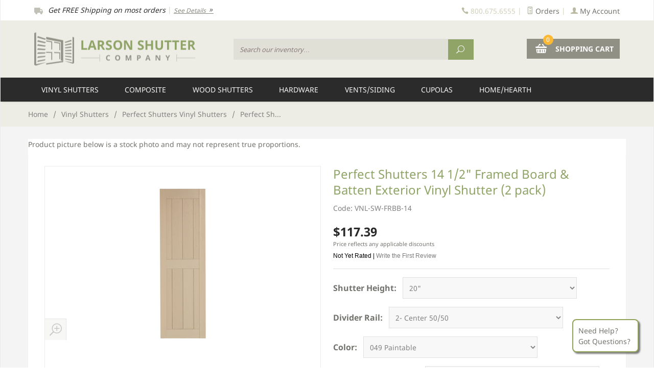

--- FILE ---
content_type: text/html; charset=utf-8
request_url: https://www.larsonshutter.com/product/VNL-SW-FRBB-14.html
body_size: 24228
content:
<!DOCTYPE html><html lang="en" class="no-js" xmlns:fb="http://graph.facebook.com/schema/og/"><head><title>14 1/2" Framed Board & Batten Shutters | Exterior Shutters Custom</title><base href="https://www.larsonshutter.com/mm5/" /><link rel="canonical" href="https://www.larsonshutter.com/product/VNL-SW-FRBB-14.html" /><script type="text/javascript">
var json_url = "https:\/\/www.larsonshutter.com\/mm5\/json.mvc\u003F";
var json_nosessionurl = "https:\/\/www.larsonshutter.com\/mm5\/json.mvc\u003F";
var Store_Code = "LSC";
</script>
<script type="text/javascript" src="https://www.larsonshutter.com/mm5/clientside.mvc?T=77dce4a9&amp;Filename=ajax.js" integrity="sha512-hBYAAq3Edaymi0ELd4oY1JQXKed1b6ng0Ix9vNMtHrWb3FO0tDeoQ95Y/KM5z3XmxcibnvbVujqgLQn/gKBRhA==" crossorigin="anonymous"></script>
<script type="text/javascript">
var MMThemeBreakpoints =
[
{
"code":	"mobile",
"name":	"Mobile",
"start":	{
"unit": "px",
"value": ""
}
,
"end":	{
"unit": "em",
"value": "39.999"
}
}
,{
"code":	"tablet",
"name":	"Tablet",
"start":	{
"unit": "px",
"value": ""
}
,
"end":	{
"unit": "em",
"value": "59.999"
}
}
];
</script>
<script type="text/javascript" src="https://www.larsonshutter.com/mm5/clientside.mvc?T=77dce4a9&amp;Module_Code=paypalcp&amp;Filename=runtime.js" integrity="sha512-A6/Hrcz8/r8OYVd2LYO313hk0S6tB5l/XeeOIIsdTxBuJqhAXWVVYIyDEomW+X+c75UgL0HeRe1C+MA3wdZSUw==" crossorigin="anonymous" async defer></script>
<script src="https://www.paypal.com/sdk/js?client-id=AcCNNzIa9VV_d1q2jFf4pNN33IIecvECC34nYq0EJIGN9EonWCRQD5JkXT_EDm6rOSCvnRE9g6JOGZXc&amp;merchant-id=6GJU2VMNJG9CJ&amp;currency=USD&amp;components=buttons,messages" data-partner-attribution-id="Miva_PCP"></script>
<script type="text/javascript" src="https://www.larsonshutter.com/mm5/clientside.mvc?T=77dce4a9&amp;Filename=runtime_ui.js" integrity="sha512-ZIZBhU8Ftvfk9pHoUdkXEXY8RZppw5nTJnFsMqX+3ViPliSA/Y5WRa+eK3vIHZQfqf3R/SXEVS1DJTjmKgVOOw==" crossorigin="anonymous"></script>
<script type="text/javascript" src="https://www.larsonshutter.com/mm5/clientside.mvc?T=77dce4a9&amp;Module_Code=cmp-cssui-searchfield&amp;Filename=runtime.js" integrity="sha512-GT3fQyjPOh3ZvhBeXjc3+okpwb4DpByCirgPrWz6TaihplxQROYh7ilw9bj4wu+hbLgToqAFQuw3SCRJjmGcGQ==" crossorigin="anonymous"></script>
<script type="text/javascript">
var MMSearchField_Search_URL_sep = "https:\/\/www.larsonshutter.com\/SRCH.html\u003FSearch=";
(function( obj, eventType, fn )
{
if ( obj.addEventListener )
{
obj.addEventListener( eventType, fn, false );
}
else if ( obj.attachEvent )
{
obj.attachEvent( 'on' + eventType, fn );
}
})( window, 'mmsearchfield_override', function()
{
MMSearchField.prototype.onMenuAppendHeader = function(){return null;}MMSearchField.prototype.onMenuAppendItem = function( data ){var span;span = newElement( 'span', null, null, null );span.innerHTML = data;return span;}MMSearchField.prototype.onMenuAppendStoreSearch = function( search_value ){var item;item = newElement( 'div', { 'class': 'mm_searchfield_menuitem mm_searchfield_menuitem_storesearch' }, null, null );item.element_text = newTextNode( 'Search store for product "' + search_value + '"', item );return item;}MMSearchField.prototype.onFocus = function( e ) { ; };MMSearchField.prototype.onBlur = function( e ) { ; };
} );
</script>
<!-- ganalytics4 v2.002 GA4 standard script --><script async src="https://www.googletagmanager.com/gtag/js?id=G-4R2MWKCD6L"></script><script>window.dataLayer = window.dataLayer || [];function gtag(){dataLayer.push(arguments);}gtag('js', new Date());gtag('config', 'G-4R2MWKCD6L');
</script> <meta charset="utf-8" /><meta http-equiv="X-UA-Compatible" content="IE=edge" /><meta name="format-detection" content="telephone=no"><meta name="viewport" content="width=device-width, initial-scale=1" /><meta name="description" content="Order vinyl custom exterior shutters online today! This pair of framed board &amp; batten shutters measure at 14 1/2&quot; &amp; feature a wood grain, hollow back design." />
<!-- Begin: Miva Merchant Social Network Buttons --><!-- Miva Merchant Social Network og:data [ product ] --><meta name="twitter:card" content="summary_large_image"><meta name="twitter:site" content="@TWITTER_ACCOUNT"><meta name="twitter:creator" content="@TWITTER_ACCOUNT"><meta name="twitter:title" content="Perfect Shutters 14 1/2&quot; Framed Board &amp; Batten Exterior Vinyl Shutter &#40;2 pack&#41;"><meta name="twitter:description" content=""><meta name="twitter:image:src" content=""><!--MESEEKS graphics/00000001/VNL-SW-FRBB.jpg--><!--LOOKATME https://www.larsonshutter.com/mm5/graphics/00000001/VNL-SW-FRBB.jpg--><meta property="og:title" content="Perfect Shutters 14 1/2&quot; Framed Board &amp; Batten Exterior Vinyl Shutter &#40;2 pack&#41;" /><meta property="og:type" content="product" /><meta property="og:url" content="https://www.larsonshutter.com/product/VNL-SW-FRBB-14.html" /><meta property="og:image" content="https://www.larsonshutter.com/mm5/graphics/00000001/VNL-SW-FRBB.jpg" /><meta property="og:description" content="Check out the deal on Perfect Shutters 14 1/2" Framed Board & Batten Exterior Vinyl Shutter (2 pack) at Larson Shutter Company" /><meta property="og:site_name" content="Larson Shutter Company" /><meta property="fb:app_id" content="475676622581491" /><link href="/css/testcss.php" rel="stylesheet" /><link type="text/css" media="all" rel="stylesheet" href="css/00000001/mailchimp.css?T=e74b79d8" data-resource-group="css_list" data-resource-code="mailchimp" /><!--[if lt IE 9]><script src="/js/modernizr.js"></script><script src="/js/respond.min.js"></script><![endif]--><link href="/humans.txt" rel="author" /><script type="text/javascript">function isUnicode(){return ( document.characterSet || document.charset || '' ).search( 'UTF' ) == 0 ? true : false;}function CharsetEncodeAttribute( instring ){var encoded;if ( isUnicode() ){return encodeURIComponent( instring );}else{if ( typeof escape === 'function' ){encoded = escape( instring );encoded = encoded.replace( '+', '%2B' );encoded = encoded.replace( '/', '%2F' );encoded = encoded.replace( '@', '%40' );return encoded;}else{return instring;}}}function CharsetDecodeAttribute( instring ){if ( isUnicode() ){return decodeattribute( instring );}else{if ( typeof unescape === 'function' )	return unescape( instring );else	return instring;}}</script><script type="text/javascript">(function(a,e,c,f,g,h,b,d){var k={ak:"1071245823",cl:"-StjCLOGi2wQ_9Pn_gM",autoreplace:"8006756555"};a[c]=a[c]||function(){(a[c].q=a[c].q||[]).push(arguments)};a[g]||(a[g]=k.ak);b=e.createElement(h);b.async=1;b.src="//www.gstatic.com/wcm/loader.js";d=e.getElementsByTagName(h)[0];d.parentNode.insertBefore(b,d);a[f]=function(b,d,e){a[c](2,b,k,d,null,new Date,e)};a[f]()})(window,document,"_googWcmImpl","_googWcmGet","_googWcmAk","script");</script><!-- Global site tag (gtag.js) - Google Ads: 1071245823 --><script async src="https://www.googletagmanager.com/gtag/js?id=AW-1071245823"></script><script>window.dataLayer = window.dataLayer || [];function gtag(){dataLayer.push(arguments);}gtag('js', new Date());gtag('config', 'AW-1071245823');</script><!-- Event snippet for Purchase/Sale conversion page --><script>gtag('event', 'conversion', {'send_to': 'AW-1071245823/5oxBCMPePhD_0-f-Aw','value': 1.0,'currency': 'USD','transaction_id': ''});</script><script>(function(w,d,t,r,u){var f,n,i;w[u]=w[u]||[],f=function(){var o={ti:"5220342", enableAutoSpaTracking: true};o.q=w[u],w[u]=new UET(o),w[u].push("pageLoad")},n=d.createElement(t),n.src=r,n.async=1,n.onload=n.onreadystatechange=function(){var s=this.readyState;s&&s!=="loaded"&&s!=="complete"||(f(),n.onload=n.onreadystatechange=null)},i=d.getElementsByTagName(t)[0],i.parentNode.insertBefore(n,i)})(window,document,"script","//bat.bing.com/bat.js","uetq");</script><link type="text/css" media="all" rel="stylesheet" integrity="sha256-lWOXBr8vqpiy3pliCN1FmPIYkHdcr8Y0nc2BRMranrA= sha384-0K5gx4GPe3B0+RaqthenpKbJBAscHbhUuTd+ZmjJoHkRs98Ms3Pm2S4BvJqkmBdh sha512-wrhf+QxqNNvI+O73Y1XxplLd/Bt2GG2kDlyCGfeByKkupyZlAKZKAHXE2TM9/awtFar6eWl+W9hNO6Mz2QrA6Q==" crossorigin="anonymous" href="https://www.larsonshutter.com/mm5/json.mvc?Store_Code=LSC&amp;Function=CSSResource_Output&amp;CSSResource_Code=mm-theme-styles&T=dfa6f73a" data-resource-group="modules" data-resource-code="mm-theme-styles" /><script type="text/javascript" src="scripts/00000001/mailchimp.js?T=a98ac12c" data-resource-group="head_tag" data-resource-code="mailchimp"></script><script type="text/javascript" src="https://www.larsonshutter.com/mm5/clientside.mvc?T=77dce4a9&amp;Filename=runtime.js" integrity="sha512-EiU7WIxWkagpQnQdiP517qf12PSFAddgl4rw2GQi8wZOt6BLZjZIAiX4R53VP0ePnkTricjSB7Edt1Bef74vyg==" crossorigin="anonymous"></script><script type="text/javascript" src="https://www.larsonshutter.com/mm5/clientside.mvc?T=77dce4a9&amp;Filename=MivaEvents.js" integrity="sha512-bmgSupmJLB7km5aCuKy2K7B8M09MkqICKWkc+0w/Oex2AJv3EIoOyNPx3f/zwF0PZTuNVaN9ZFTvRsCdiz9XRA==" crossorigin="anonymous"></script><script type="text/javascript" src="https://www.larsonshutter.com/mm5/clientside.mvc?T=77dce4a9&amp;Filename=AttributeMachine.js" integrity="sha512-e2qSTe38L8wIQn4VVmCXg72J5IKMG11e3c1u423hqfBc6VT0zY/aG1c//K/UjMA6o0xmTAyxRmPOfEUlOFFddQ==" crossorigin="anonymous"></script><script>AttributeMachine.prototype.Generate_Discount = function (discount) {var discount_div;discount_div = document.createElement('div');discount_div.innerHTML = discount.descrip + ': ' + discount.formatted_discount;return discount_div;};AttributeMachine.prototype.Generate_Swatch = function (product_code, attribute, option) {var swatch = document.createElement('li'),wrap = document.createElement('span'),img = document.createElement('img');img.src = option.image;swatch.setAttribute('alt', option.prompt);swatch.setAttribute('title', option.prompt);swatch.setAttribute('data-code', option.code);swatch.setAttribute('data-color', option.prompt);swatch.appendChild(wrap);wrap.appendChild(img);return swatch;};AttributeMachine.prototype.Swatch_Click = function(input, attribute, option) {var i,swatchNameElement = document.getElementById('js-swatch-name');for (i = 0; i < input.select.options.length; i++) {if (input.select.options[i].value == option.code) {input.select.selectedIndex = i;};};if (attribute.inventory) {this.Attribute_Changed(input);};swatchNameElement.innerHTML = option.prompt;};</script><script type="text/javascript" src="https://www.larsonshutter.com/mm5/clientside.mvc?T=77dce4a9&amp;Filename=ImageMachine.js" integrity="sha512-luSn6atUPOw8U8HPV927zNVkcbbDcvbAlaSh/MEWznSCrOzPC2iQVeXSwLabEEn43FBmR6lKN0jhsWKmJR4n1Q==" crossorigin="anonymous"></script><script>var gallery = [],thumbnailIndex = 0;ImageMachine.prototype.ImageMachine_Generate_Thumbnail = function (thumbnail_image, main_image, closeup_image, type_code) {var thumbnail,img;thumbnail = document.createElement('div');thumbnail.className = 'column one-third medium-one-fourth';thumbnail.setAttribute('data-index', thumbnailIndex++);if (typeof(thumbnail_image) == 'string' && thumbnail_image.length > 0) {img = document.createElement('img');img.src = thumbnail_image;thumbnail.appendChild(img);gallery.push({src: closeup_image,title: 'Perfect Shutters 14 1/2" Framed Board & Batten Exterior Vinyl Shutter (2 pack)'});};return thumbnail;};</script><!-- Start GD Ratings Styles -->
<link rel="stylesheet" href="/mm5/5.00/gd-mods/assets/vendor/fa/css/font-awesome.min.css" />
<link href="/mm5/5.00/gd-ratings-api.mvc?resource=styles" rel="stylesheet" type="text/css" />
<!-- End GD Ratings Styles -->
<!-- Start GD Ratings JS -->
<script type="text/javascript" src="/mm5/5.00/gd-mods/assets/js/gd-ratings.js"></script>
<!-- End GD Ratings JS -->
<script src='https://www.google.com/recaptcha/api.js'></script>
</head><body id="js-PROD" class="boxed prod single-column VNL-SW-FRBB-14"><script type="text/javascript">adroll_adv_id = "GFAWNPYTXRCCXHECS3OKVP";adroll_pix_id = "NHHWY3TVWBCCZPZHFBE7UV";(function () {var _onload = function(){if (document.readyState && !/loaded|complete/.test(document.readyState)){setTimeout(_onload, 10);return}if (!window.__adroll_loaded){__adroll_loaded=true;setTimeout(_onload, 50);return}var scr = document.createElement("script");var host = (("https:" == document.location.protocol) ? "https://s.adroll.com" : "http://a.adroll.com");scr.setAttribute('async', 'true');scr.type = "text/javascript";scr.src = host + "/j/roundtrip.js";((document.getElementsByTagName('head') || [null])[0] ||document.getElementsByTagName('script')[0].parentNode).appendChild(scr);};if (window.addEventListener) {window.addEventListener('load', _onload, false);}else {window.attachEvent('onload', _onload)}}());</script>
<nav class="mobile-menu mobile-menu-left"><div class="row mobile-navigation-header"><a href="https://www.larsonshutter.com/LOGN.html" rel="nofollow" class="column one-fourth align-center bg-gray charcoal"><span data-rt-icon="&#x61;"></span><small>ACCOUNT</small></a><a href="https://www.larsonshutter.com/CTUS.html" rel="nofollow" class="column one-fourth align-center bg-gray charcoal"><span data-icon="&#xe090;"></span><small>CONTACT</small></a><a href="https://www.larsonshutter.com/ORHL.html" rel="nofollow" class="column one-fourth align-center bg-gray charcoal"><span data-icon="&#x68;"></span><small>ORDERS</small></a><a href="https://www.larsonshutter.com/BASK.html" rel="nofollow" class="column one-fourth align-center bg-sky white"><span data-rt-icon="&#x65;"></span><small>CART</small></a></div><form action="https://www.larsonshutter.com/SRCH.html" method="post" class="row mobile-navigation-search"><input type="search" name="Search" value="" placeholder="Search our inventory&hellip;" class="column four-fifths bg-transparent italic" /><button type="submit" class="button button-square column one-fifth bg-transparent"><span data-icon="&#x55;"></span></button></form><div id="js-mobile-navigation" class="mobile-navigation"></div></nav><!-- end mobile-navigation --><div id="js-site-overlay" class="site-overlay"></div><!-- end site-overlay --><div id="js-site-wrapper" class="site-wrapper"><header id="js-header" class="header clearfix"><div class="pre-header clearfix"><nav class="row wrap"><ul class="column large-half medium-half small-whole x-small-whole align-center medium-align-left small-align-center x-small-align-center"><li class="pre-header--promo">
<span id="promo-message" class="readytheme-banner">
<img src="/images/icons/truck_2.png" alt="" /><span class="italic">Get FREE Shipping on most orders</span> | <a href="/SARP.html" class="italic decoration medium">See Details <span data-icon="&#x39;"></span></a>
</span>
</li></ul><div class="all-hidden medium-all-shown column large-half medium-half small-whole x-small-whole service-links align-right medium-align-right small-align-center x-small-align-center"><span class="icon" data-icon="&#xe090;"></span> <span>800.675.6555</span><span class="breadcrumb-border">|</span><a href="https://www.larsonshutter.com/ORHL.html"><span class="icon" data-rt-icon="&#X68;"></span> Orders</a><span class="breadcrumb-border">|</span><a href="https://www.larsonshutter.com/LOGN.html"><span class="icon" data-rt-icon="&#X61;"></span> My Account</a></div></nav></div><!-- end pre-header --><div id="main-header-container"><div id="js-main-header" class="row wrap main-header vertical-align-parent"><ul class="medium-all-hidden no-list mobile-main-header"><li class="column one-sixth toggle-slide-left mobile-menu-button"><span data-icon="&#x61;"></span></li><li class="column two-thirds"><a href="https://www.larsonshutter.com/" title="Larson Shutter Company" class="align-center" rel="nofollow"><img src="graphics/00000001/LarsonShutter_2.png" alt="Welcome to Larson Shutter Company" title="Welcome to Larson Shutter Company" /></a></li><li id="js-mobile-basket-button" class="column one-sixth nlp mobile-basket-button"><span data-rt-icon="&#x65;" class="bg-larson-gray white"><span class="notification bg-larson-yellow white basket-count">0</span></span></li></ul><a href="https://www.larsonshutter.com/" title="Larson Shutter Company" class="column all-hidden medium-all-shown medium-two-fifths large-one-third align-center medium-align-left vertical-align"><img src="graphics/00000001/LarsonShutter_2.png" alt="Welcome to Larson Shutter Company" title="Welcome to Larson Shutter Company" /></a><div class="column all-hidden medium-all-shown medium-three-fifths large-two-thirds align-right"><form action="https://www.larsonshutter.com/SRCH.html" method="post" id="js-global-search" class="column large-two-thirds medium-half np global-search"><input type="hidden" name="Store_Code" value="LSC" /><input type="search" name="Search" value="" placeholder="Search our inventory&hellip;" class="bg-transparent nb input-large-font italic" /><button type="submit" class="button button-square bg-transparent nb np button-large-font" data-rt-icon="&#x6a;"></button></form><div class="column large-one-third medium-half np float-right"><div class="mini-basket"><a href="https://www.larsonshutter.com/BASK.html" rel="nofollow" id="js-mini-basket"><span data-rt-icon="&#x65;" class="white"><span id="js-mini-basket-count" class="notification bg-larson-yellow white basket-count">0</span></span><span class="ultrabold uppercase"> Shopping Cart</span></a></div></div></div><div id="js-mini-basket-container" class="column whole small-half large-one-third mini-basket-container"><div class="row mini-basket-content" data-itemcount="0" data-subtotal=""><h3 class="column whole normal np"><span class="inline-block">Shopping Cart</span></h3><div class="breaker clear"></div><h5 class="column whole align-center">Your cart is currently empty.</h5></div><div class="row"><div class="column whole button button-square align-center bg-transparent" data-icon="&#x36;"></div></div></div></div></div><!-- end main-header --><nav id="js-navigation-bar" class="navigation-bar navigation_bar">
<div class="row all-hidden medium-all-shown large-all-hidden mobile-navigation-bar">
<div class="column one-eighth align-left toggle-slide-left"><span data-icon="&#x61;"> Shop</span></div>
<div id="js-open-global-search--tablet" class="column one-twelfth float-right open-global-search--tablet"><span data-rt-icon="&#x6a;"></span></div>
</div>
<ul id="js-navigation-set" class="navigation-set horizontal-mega-menu">
<li class="level-1" id="DECORATIVE-VINYL-SHUTTERS">
<span><a href="https://www.larsonshutter.com/decorative-exterior-vinyl-shutters.html" target="_self">Vinyl Shutters</a></span>
<ul>
<li class="level-2">
<!-- C -->
<span><a href="https://www.larsonshutter.com/category/EXTERIOR-VINYL-SHUTTERS.html" target="_self">Perfect Shutters Vinyl</a></span>
<ul>
<li class="level-3"><span><a href="https://www.larsonshutter.com/category/CUSTOM-LOUVER.html" target="_self">Custom Size Louvers</a></span></li>
<li class="level-3"><span><a href="https://www.larsonshutter.com/category/CUSTOM-RAISED-PANELS.html" target="_self">Custom Size Raised Panels</a></span></li>
<li class="level-3"><span><a href="https://www.larsonshutter.com/category/CUSTOM-CLASSIC-PANEL.html" target="_self">Custom Size Classic Panels</a></span></li>
<li class="level-3"><span><a href="https://www.larsonshutter.com/category/CUSTOM-SHAKER-PANEL.html" target="_self">Shaker Custom Size Panels</a></span></li>
<li class="level-3"><span><a href="https://www.larsonshutter.com/category/CUSTOM-BOARD-N-BATTEN.html" target="_self">Board &amp; Batten Custom Size</a></span></li>
<li class="level-3"><span><a href="https://www.larsonshutter.com/category/CUSTOM-FRAMED-BB.html" target="_self">Framed Board &amp; Batten</a></span></li>
<li class="level-3"><span><a href="https://www.larsonshutter.com/mm5/merchant.mvc?Screen=CTGY&Category_Code=STANDARD-VINYL" target="_self">Premier Standard Size</a></span></li>
<li class="level-3"><span><a href="https://www.larsonshutter.com/category/DURA-ACCESSORIES.html" target="_self">Accessories</a></span></li>
<li class="level-3"><span><a href="https://www.larsonshutter.com/VNL-DP-CLRS.html" target="_self">Perfect Shutters Color Choices</a></span></li>
</ul>
</li>
<li class="level-2">
<!-- C -->
<span><a href="https://www.larsonshutter.com/girardin-polymer-vinyl-exterior-shutters.html" target="_self">Girardin Vinyl Shutters</a></span>
<ul>
<li class="level-3"><span><a href="https://www.larsonshutter.com/closed-louver-polymer-exterior-shutters.html" target="_self">Fade Resistant Louvers</a></span></li>
<li class="level-3"><span><a href="https://www.larsonshutter.com/raised-panel-polymer-exterior-shutters.html" target="_self">Fade Resistant Raised Panels</a></span></li>
<li class="level-3"><span><a href="https://www.larsonshutter.com/polymer-shutter-screws-toppers-and-accessories.html" target="_self">Accessories</a></span></li>
</ul>
</li>
<li class="level-2">
<!-- C -->
<span><a href="https://www.larsonshutter.com/mid-america-vinyl-shutters.html" target="_self">Mid-America Vinyl Products</a></span>
<ul>
<li class="level-3"><span><a href="https://www.larsonshutter.com/mid-america-standard-size-shutters.html" target="_self">Standard Size Vinyl Shutters</a></span></li>
<li class="level-3"><span><a href="https://www.larsonshutter.com/mid-america-custom-size-exterior-shutters.html" target="_self">Custom Size Vinyl Shutters</a></span></li>
<li class="level-3"><span><a href="https://www.larsonshutter.com/mid-america-siding-vinyl-shutter-accessories.html" target="_self">Vinyl Shutter Hardware</a></span></li>
<li class="level-3"><span><a href="https://www.larsonshutter.com/mid-america-components-window-headers.html" target="_self">Window Headers</a></span></li>
<li class="level-3"><span><a href="https://www.larsonshutter.com/mid-america-pilaster-door-surrounds.html" target="_self">Door Surround &amp; Pilaster Kit</a></span></li>
<li class="level-3"><span><a href="https://www.larsonshutter.com/mid-america-siding-components-shutter-toppers.html" target="_self">Vinyl Shutter Toppers</a></span></li>
<li class="level-3"><span><a href="https://www.larsonshutter.com/mid-america-vinyl-gable-vents-louvers.html" target="_self">Vinyl Gable Vents</a></span></li>
<li class="level-3"><span><a href="https://www.larsonshutter.com/MA-COLOR.html" target="_self">MA Color Chart</a></span></li>
</ul>
</li>
</ul>
</li>
<li class="level-1" id="EXTERIOR-COMPOSITE-SHUTTERS">
<span><a href="https://www.larsonshutter.com/category/EXTERIOR-COMPOSITE-SHUTTERS.html" target="_self">Composite</a></span>
<ul>
<li class="level-2">
<!-- C -->
<span><a href="https://www.larsonshutter.com/category/PLACERCRAFT-PVC-COMPOSITE.html" target="_self">PlacerCraft PVC Shutters</a></span>
<ul>
<li class="level-3"><span><a href="https://www.larsonshutter.com/product/SBD-PVC-LV.html" target="_self">PlacerCraft PVC Louvers</a></span></li>
<li class="level-3"><span><a href="https://www.larsonshutter.com/product/SBD-PVC-PNL.html" target="_self">PlacerCraft PVC Raised Panel</a></span></li>
<li class="level-3"><span><a href="https://www.larsonshutter.com/product/SBD-PVC-BB.html" target="_self">PlacerCraft PVC Board &amp; Batten</a></span></li>
<li class="level-3"><span><a href="https://www.larsonshutter.com/product/SBD-PVC-BAH.html" target="_self">PlacerCraft PVC Bahama</a></span></li>
<li class="level-3"><span><a href="https://www.larsonshutter.com/ROC-COLORS.html" target="_self">Color Selections</a></span></li>
</ul>
</li>
<li class="level-2">
<!-- C -->
<span><a href="https://www.larsonshutter.com/rockbridge-composite-wood-exterior-shutters.html" target="_self">Composite Shutters</a></span>
<ul>
<li class="level-3"><span><a href="https://www.larsonshutter.com/category/COMPOSITE-LOUVERS.html" target="_self">Rockbridge Louver Shutters</a></span></li>
<li class="level-3"><span><a href="https://www.larsonshutter.com/category/COMPOSITE-PANELS.html" target="_self">Rockbridge Panel Shutters</a></span></li>
<li class="level-3"><span><a href="https://www.larsonshutter.com/category/COMPOSITE-BOARD-BATTEN.html" target="_self">Rockbridge B&amp;B Shutters</a></span></li>
<li class="level-3"><span><a href="https://www.larsonshutter.com/ROC-COLORS.html" target="_self">Rockbridge Color Chart</a></span></li>
</ul>
</li>
<li class="level-2">
<!-- C -->
<span><a href="https://www.larsonshutter.com/category/ATLANTIC-SHUTTERS.html" target="_self">Atlantic Architectural Shutters</a></span>
<ul>
<li class="level-3"><span><a href="https://www.larsonshutter.com/category/ARCHITECTURAL.html" target="_self">Fiberglass Collection</a></span></li>
<li class="level-3"><span><a href="https://www.larsonshutter.com/category/ATLANTIC-BH.html" target="_self">Fiberglass Bahama Shutters</a></span></li>
<li class="level-3"><span><a href="https://www.larsonshutter.com/atlantic-colors.html" target="_self">Atlantic Color Chart</a></span></li>
</ul>
</li>
</ul>
</li>
<li class="level-1" id="WOOD-SHUTTER">
<span><a href="https://www.larsonshutter.com/exterior-wood-shutters.html" target="_self">Wood Shutters</a></span>
<ul>
<li class="level-2">
<!-- C -->
<span><a href="https://www.larsonshutter.com/exterior-wooden-window-shutters.html" target="_self">PlacerCraft Wood Shutters</a></span>
<ul>
<li class="level-3"><span><a href="https://www.larsonshutter.com/placercraft-pine-wood-shutters.html" target="_self">Economy Wood Shutters</a></span></li>
<li class="level-3"><span><a href="https://www.larsonshutter.com/placercraft-red-grandis-exterior-shutters.html" target="_self">Hardwood Shutters</a></span></li>
<li class="level-3"><span><a href="https://www.larsonshutter.com/placercraft-custom-cedar-shutters.html" target="_self">Cedar Wood Shutters</a></span></li>
<li class="level-3"><span><a href="https://www.larsonshutter.com/placercraft-sapele-mahogany-shutters.html" target="_self">Mahogany Shutters</a></span></li>
<li class="level-3"><span><a href="https://www.larsonshutter.com/ROC-COLORS.html" target="_self">PlacerCraft Color Chart</a></span></li>
</ul>
</li>
<li class="level-2">
<!-- C -->
<span><a href="https://www.larsonshutter.com/cedar-shutters-exterior.html" target="_self">Premium Cedar Shutters</a></span>
<ul>
<li class="level-3"><span><a href="https://www.larsonshutter.com/movable-louver-shutters.html" target="_self">Movable Louver</a></span></li>
<li class="level-3"><span><a href="https://www.larsonshutter.com/fixed-louver-premium-cedar-wood-exterior-shutters.html" target="_self">Fixed Louvers</a></span></li>
<li class="level-3"><span><a href="https://www.larsonshutter.com/raised-panel-premium-cedar-wood-exterior-shutters.html" target="_self">Panel Shutters</a></span></li>
<li class="level-3"><span><a href="https://www.larsonshutter.com/board-and-batten-premium-cedar-wood-exterior-shutters.html" target="_self">Board &amp; Batten</a></span></li>
<li class="level-3"><span><a href="https://www.larsonshutter.com/product/SS-PAINT.html" target="_self">Premium Shutter Finishing</a></span></li>
</ul>
</li>
</ul>
</li>
<li class="level-1" id="HARDWARE">
<span><a href="https://www.larsonshutter.com/functional-exterior-shutter-hardware.html" target="_self">Hardware</a></span>
<ul>
<li class="level-2">
<!-- C -->
<span><a href="https://www.larsonshutter.com/lynn-cove-exterior-shutter-hardware.html" target="_self">Lynn Cove Hardware</a></span>
<ul>
<li class="level-3"><span><a href="https://www.larsonshutter.com/lynn-cove-new-york-hinges-pintles.html" target="_self">NY Hinges/Pintles</a></span></li>
<li class="level-3"><span><a href="https://www.larsonshutter.com/suffolk-shutter-hinges-pintles.html" target="_self">HD Hinges &amp; Pintles</a></span></li>
<li class="level-3"><span><a href="https://www.larsonshutter.com/category/STAYS-TIEBACKS.html" target="_self">Shutter Tiebacks</a></span></li>
<li class="level-3"><span><a href="https://www.larsonshutter.com/category/BOLTS-LOCKS.html" target="_self">Shutter Bolts</a></span></li>
<li class="level-3"><span><a href="https://www.larsonshutter.com/category/PULLS.html" target="_self">Pulls &amp; Handles</a></span></li>
<li class="level-3"><span><a href="https://www.larsonshutter.com/category/BAHAMA-HARDWARE.html" target="_self">Bahama Hardware</a></span></li>
</ul>
</li>
<li class="level-2">
<!-- C -->
<span><a href="https://www.larsonshutter.com/category/STAINLESS.html" target="_self">Atlantic Stainless Steel</a></span>
<ul>
<li class="level-3"><span><a href="https://www.larsonshutter.com/category/PINTEL-HINGE-SETS.html" target="_self">Pintel/Hinge Sets</a></span></li>
<li class="level-3"><span><a href="https://www.larsonshutter.com/category/ATLANTIC-HINGES.html" target="_self">Hinges Only</a></span></li>
<li class="level-3"><span><a href="https://www.larsonshutter.com/category/ATLANTIC-PINTELS.html" target="_self">Pintels Only</a></span></li>
<li class="level-3"><span><a href="https://www.larsonshutter.com/category/ATLANTIC-HOLDBACKS.html" target="_self">Holdbacks &amp; Locks</a></span></li>
<li class="level-3"><span><a href="https://www.larsonshutter.com/category/ATLANTIC-BAHAMA-HARDWARE.html" target="_self">Bahama Hardware</a></span></li>
</ul>
</li>
<li class="level-2">
<!-- C -->
<span><a href="https://www.larsonshutter.com/bronze-brass-shutter-window-hardware.html" target="_self">Bronze &amp; Brass Hardware</a></span>
<ul>
<li class="level-3"><span><a href="https://www.larsonshutter.com/seaside-brass-exterior-shutter-hardware.html" target="_self">Seaside Brass Hardware</a></span></li>
<li class="level-3"><span><a href="https://www.larsonshutter.com/category/BRONZE-SHUTTER-HARDWARE.html" target="_self">Coastal Bronze Hardware</a></span></li>
</ul>
</li>
<li class="level-2">
<!-- C -->
<span><a href="https://www.larsonshutter.com/category/JOHN-WRIGHT-HARDWARE.html" target="_self">John Wright Shutter Hdw</a></span>
<ul>
<li class="level-3"><span><a href="https://www.larsonshutter.com/category/HINGES-PINTLES.html" target="_self">Hinges &amp; Pintels</a></span></li>
<li class="level-3"><span><a href="https://www.larsonshutter.com/category/MORTISE-HINGES.html" target="_self">Mortise Hinges</a></span></li>
<li class="level-3"><span><a href="https://www.larsonshutter.com/category/SHUTTER-DOGS.html" target="_self">Shutter Tiebacks</a></span></li>
<li class="level-3"><span><a href="https://www.larsonshutter.com/category/SLIDE-BOLTS.html" target="_self">Slide Bolts &amp; Accessories</a></span></li>
<li class="level-3"><span><a href="https://www.larsonshutter.com/category/BERMUDA-HARDWARE.html" target="_self">Bermuda Hdw</a></span></li>
<li class="level-3"><span><a href="https://www.larsonshutter.com/category/CABINET-DOOR-HARDWARE.html" target="_self">Cabinet &amp; Door Hdw</a></span></li>
<li class="level-3"><span><a href="https://www.larsonshutter.com/category/FAUX-WINDOW-DOOR-HARDWARE.html" target="_self">Faux Hardware</a></span></li>
<li class="level-3"><span><a href="https://www.larsonshutter.com/category/INTERIOR-WINDOW-HARDWARE.html" target="_self">Interior Window Hdw</a></span></li>
<li class="level-3"><span><a href="https://www.larsonshutter.com/category/HARDWARE-KNOBS.html" target="_self">Knobs</a></span></li>
<li class="level-3"><span><a href="https://www.larsonshutter.com/category/SHELF-BRACKETS.html" target="_self">Shelf Brackets</a></span></li>
</ul>
</li>
<li class="level-2">
<!-- N -->
<!-- MA-ACCESSORIES -->
<span class="nav-nolink">Vinyl Shutter Accessories</span>
<ul>
<li class="level-3"><span><a href="https://www.larsonshutter.com/mid-america-siding-vinyl-shutter-accessories.html" target="_self">Mid-America Hdw</a></span></li>
<li class="level-3"><span><a href="https://www.larsonshutter.com/category/DURA-ACCESSORIES.html" target="_self">Dura-Prene Hdw</a></span></li>
<li class="level-3"><span><a href="https://www.larsonshutter.com/polymer-shutter-screws-toppers-and-accessories.html" target="_self">Polymer Vinyl Hdw</a></span></li>
</ul>
</li>
</ul>
</li>
<li class="level-1" id="VENTS-SIDING">
<span><a href="https://www.larsonshutter.com/category/VENTS-SIDING.html" target="_self">Vents/Siding</a></span>
<ul>
<li class="level-2">
<!-- N -->
<!-- # -->
<span class="nav-nolink">Gable Vents</span>
<ul>
<li class="level-3"><span><a href="https://www.larsonshutter.com/mid-america-vinyl-gable-vents-louvers.html" target="_self">Vinyl Gable Vents</a></span></li>
<li class="level-3"><span><a href="https://www.larsonshutter.com/category/CEDAR-VENTS.html" target="_self">Cedar Gable Vents</a></span></li>
<li class="level-3"><span><a href="https://www.larsonshutter.com/category/ALUMINUM-GABLE-LOUVERS.html" target="_self">Aluminum Gable Vents</a></span></li>
</ul>
</li>
<li class="level-2">
<!-- N -->
<!-- # -->
<span class="nav-nolink">Utility Vents &amp; Mount Blocks</span>
<ul>
<li class="level-3"><span><a href="https://www.larsonshutter.com/category/MOUNTING-BLOCKS.html" target="_self">Mounting Blocks</a></span></li>
<li class="level-3"><span><a href="https://www.larsonshutter.com/category/UTILITY-VENTS.html" target="_self">Utility Vents</a></span></li>
</ul>
</li>
<li class="level-2">
<!-- C -->
<span><a href="https://www.larsonshutter.com/category/VINYL-SIDING.html" target="_self">Specialty Siding</a></span>
<ul>
<li class="level-3"><span><a href="https://www.larsonshutter.com/category/SHAKES.html" target="_self">Shakes</a></span></li>
<li class="level-3"><span><a href="https://www.larsonshutter.com/category/SHINGLES.html" target="_self">Shingles</a></span></li>
<li class="level-3"><span><a href="https://www.larsonshutter.com/category/STONE.html" target="_self">Stone &amp; Brick</a></span></li>
<li class="level-3"><span><a href="https://www.larsonshutter.com/category/SHAPES.html" target="_self">Shapes</a></span></li>
<li class="level-3"><span><a href="https://www.larsonshutter.com/category/SIDING-ACCESSORIES.html" target="_self">Accessories</a></span></li>
</ul>
</li>
</ul>
</li>
<li class="level-1" id="CUPOLA-WEATHERVANE-FINALS">
<span><a href="https://www.larsonshutter.com/category/CUPOLA-WEATHERVANE-FINALS.html" target="_self">Cupolas</a></span>
<ul>
<li class="level-2">
<!-- C -->
<span><a href="https://www.larsonshutter.com/category/CUPOLAS.html" target="_self">Cupolas</a></span>
<ul>
<li class="level-3"><span><a href="https://www.larsonshutter.com/category/NCL-LOUVER-CUPOLA.html" target="_self">Louver Cupolas</a></span></li>
<li class="level-3"><span><a href="https://www.larsonshutter.com/category/NCL-WINDOW-CUPOLA.html" target="_self">Window Cupolas</a></span></li>
</ul>
</li>
</ul>
</li>
<li class="level-1" id="HOME-GARDEN">
<span><a href="https://www.larsonshutter.com/home-and-garden.html" target="_self">Home/Hearth</a></span>
<ul>
<li class="level-2">
<!-- C -->
<span><a href="https://www.larsonshutter.com/hearth-and-home.html" target="_self">Hearth</a></span>
<ul>
<li class="level-3"><span><a href="https://www.larsonshutter.com/category/BAKEWARE.html" target="_self">Bakeware</a></span></li>
<li class="level-3"><span><a href="https://www.larsonshutter.com/category/STEAMERS.html" target="_self">Steamers</a></span></li>
<li class="level-3"><span><a href="https://www.larsonshutter.com/category/TRIVETS.html" target="_self">Trivets</a></span></li>
<li class="level-3"><span><a href="https://www.larsonshutter.com/category/HOLIDAY.html" target="_self">Holiday</a></span></li>
</ul>
</li>
</ul>
</li>
</ul>
</nav><!-- end navigation-bar --></header><!-- end header --><main><div class="row breadcrumbs"><nav class="column whole wrap float-none large-np"><ul><li><a href="https://www.larsonshutter.com/" title="Home" class="breadcrumb-home">Home</a><span class="breadcrumb-border">&#47;</span></li><li><a href="https://www.larsonshutter.com/decorative-exterior-vinyl-shutters.html" title="Vinyl Shutters">Vinyl Shutters</a><span class="breadcrumb-border">&#47;</span></li><li><a href="https://www.larsonshutter.com/category/EXTERIOR-VINYL-SHUTTERS.html" title="Perfect Shutters Vinyl Shutters">Perfect Shutters Vinyl Shutters</a><span class="breadcrumb-border">&#47;</span></li><li><span class="current-item">Perfect Sh...</span></li></ul></nav></div><!-- end breadcrumbs --><div class="wrap"><div class="row"><div class="breaker"></div><div class="column-right column whole push-none large-three-fourths large-push-one-fourth x-large-four-fifths x-large-push-one-fifth large-nrp"><div class="main-content"><div class="row hdft-header"></div><div class="row prod-ctgy-hdft-header bg-white">Product picture below is a stock photo and may not represent true proportions.</div><span style="display:none;" id="dAmount">0</span><span style="display:none;" id="useDimensional">1</span><span style="display:none;" id="pgdiscount"></span><span style="display:none;" id="pgtype"></span><div class="row bg-white bottom-shadow product-information"><div class="column whole medium-all-hidden"><h1 class="normal nm">Perfect Shutters 14 1/2&quot; Framed Board &amp; Batten Exterior Vinyl Shutter &#40;2 pack&#41;</h1><small>VNL-SW-FRBB-14</small><div class="breaker"></div><input type="hidden" id="isDimensional" value="yes"/><div id="js-dimensional-price-value-mobile" class="h3 charcoal nm" data-base-price="0">Select Options For Pricing</div><small>Price reflects any applicable discounts</small><div id="js-mobile-price-value" class="all-hidden hide" data-base-price="0">$0.00</div><div id="js-product-discounts"></div></div><div class="column whole medium-half product-information--images"><div class="column whole main-image-container"><span data-icon="&#x54;" id="js-main-image-zoom" class="main-image" data-index="0"><img src="graphics/en-US/cssui/blank.gif" alt="Perfect Shutters 14 1/2&quot; Framed Board &amp; Batten Exterior Vinyl Shutter &#40;2 pack&#41;" title="Perfect Shutters 14 1/2&quot; Framed Board &amp; Batten Exterior Vinyl Shutter &#40;2 pack&#41;" id="js-main-image" data-image="graphics/00000001/VNL-SW-FRBB.jpg" /></span></div><div class="row thumbnail-wrapper"><div id="js-thumbnails" class="column whole large-four-fifths np thumbnails"></div></div><script type="text/javascript">var image_data1852 = [
{
"type_code":	"Main",
"image_data":
[
"graphics\/00000001\/VNL-SW-FRBB.jpg",
"graphics\/00000001\/VNL-SW-FRBB_33x100.jpg",
"graphics\/00000001\/VNL-SW-FRBB.jpg"
]
}
]
var im1852 = new ImageMachine( 'VNL-SW-FRBB-14', 0, 'js-main-image', 'js-thumbnails', 'js-closeup-container', 'js-closeup-image', 'js-closeup-close', '', 'B', 400, 400, 1, 'B', 1000, 1300, 1, 100, 100, 1, 'graphics\/00000001\/VNL-SW-FRBB_67x200.jpg' );
im1852.oninitialize( image_data1852 );
</script><div class="hide medium-show large-show" id="js-large-related-prods"><div class="column whole"><div class="row related-products"><div class="column whole h3 np align-left uppercase"><span class="inline-block">Related Items</span><span class="line"></span></div><div class="column whole float-none related-products-carousel"><div class="category-product"><a href="https://www.larsonshutter.com/product/VNL-PSI-PAINT.html" title="Perfect Shutters Vinyl Shutter Painting"><div class="image-container"><span class="flag flag--"><img src="graphics/00000001/custom-color.jpg" alt="Perfect Shutters Vinyl Shutter Painting" title="Perfect Shutters Vinyl Shutter Painting" /></span></div><span class="breaker"></span><p>Perfect Shutters Vinyl Shutter Painting</p><p><strong>From $30 pair</strong></p></a></div></div></div></div><!-- end related-products --></div></div><!-- end product-information--images --><div class="column whole medium-half product-information--purchase"><div id="js-processing-purchase" class="processing-purchase"><img src="../images/img_ajax_processing.gif" alt="Processing..." title="Processing..." /></div><div id="js-purchase-message" class="message message-warning purchase-message"></div><div class="row hide medium-show"><div class="column whole"><h1 class="normal nm">Perfect Shutters 14 1/2&quot; Framed Board &amp; Batten Exterior Vinyl Shutter &#40;2 pack&#41;</h1><span class="js-product-code">Code: VNL-SW-FRBB-14</span><div class="breaker"></div><div id="js-dimensional-price-value" class="h3 charcoal nm" data-base-price="0">Select Options For Pricing</div><small>Price reflects any applicable discounts</small><div id="js-price-value" class="all-hidden hide" data-base-price="0">$0.00</div><div id="js-product-discounts"></div></div><div class="column whole">
	
	
	
	<span class="gd-rating-review-link-cont">Not Yet Rated| <a href="https://www.larsonshutter.com/mm5/merchant.mvc?Screen=GD_WREVIEW&Product_Code=VNL-SW-FRBB-14" class="gd-rating-review-link">Write the First Review</a></span><hr /></div></div><form method="post" action="https://www.larsonshutter.com/calculate-dimensional-pricing.html" name="add" id="js-purchase-product" class="inline-labeling"><input type="hidden" name="Old_Screen" value="PROD" /><input type="hidden" name="Old_Search" value="" /><input type="hidden" name="Action" value="ADPR" /><input type="hidden" name="Store_Code" value="LSC" /><input type="hidden" name="Product_Code" value="VNL-SW-FRBB-14" /><input type="hidden" name="Category_Code" value="EXTERIOR-VINYL-SHUTTERS" /><input type="hidden" name="Offset" value="" /><input type="hidden" name="AllOffset" value="" /><input type="hidden" name="CatListingOffset" value="" /><input type="hidden" name="RelatedOffset" value="" /><input type="hidden" name="SearchOffset" value="" /><div class="row"><div id="js-product-attributes" class="column whole product-attributes"><input type="hidden" name="Product_Attributes[1]:code" value="SX1-HEIGHT" data-attribute-type="select" /><div class="form-row"><label for="l-sx1-height" title="Shutter Height:" class="medium">Shutter Height:</label><select name="Product_Attributes[1]:value" id="l-sx1-height" class="input-medium" data-attribute="SX1-HEIGHT"><option value="20" data-option-price="0" data-regular-price="">20&quot;</option><option value="20.25" data-option-price="0" data-regular-price="">20 1/4&quot;</option><option value="20.5" data-option-price="0" data-regular-price="">20 1/2&quot;</option><option value="20.75" data-option-price="0" data-regular-price="">20 3/4&quot;</option><option value="21" data-option-price="0" data-regular-price="">21&quot;</option><option value="21.25" data-option-price="0" data-regular-price="">21 1/4&quot;</option><option value="21.5" data-option-price="0" data-regular-price="">21 1/2&quot;</option><option value="21.75" data-option-price="0" data-regular-price="">21 3/4&quot;</option><option value="22" data-option-price="0" data-regular-price="">22&quot;</option><option value="22.25" data-option-price="0" data-regular-price="">22 1/4&quot;</option><option value="22.5" data-option-price="0" data-regular-price="">22 1/2&quot;</option><option value="22.75" data-option-price="0" data-regular-price="">22 3/4&quot;</option><option value="23" data-option-price="0" data-regular-price="">23&quot;</option><option value="23.25" data-option-price="0" data-regular-price="">23 1/4&quot;</option><option value="23.5" data-option-price="0" data-regular-price="">23 1/2&quot;</option><option value="23.75" data-option-price="0" data-regular-price="">23 3/4&quot;</option><option value="24" data-option-price="0" data-regular-price="">24&quot;</option><option value="24.25" data-option-price="0" data-regular-price="">24 1/4&quot;</option><option value="24.5" data-option-price="0" data-regular-price="">24 1/2&quot;</option><option value="24.75" data-option-price="0" data-regular-price="">24 3/4&quot;</option><option value="25" data-option-price="0" data-regular-price="">25&quot;</option><option value="25.25" data-option-price="0" data-regular-price="">25 1/4&quot;</option><option value="25.5" data-option-price="0" data-regular-price="">25 1/2&quot;</option><option value="25.75" data-option-price="0" data-regular-price="">25 3/4&quot;</option><option value="26" data-option-price="0" data-regular-price="">26&quot;</option><option value="26.25" data-option-price="0" data-regular-price="">26 1/4&quot;</option><option value="26.5" data-option-price="0" data-regular-price="">26 1/2&quot;</option><option value="26.75" data-option-price="0" data-regular-price="">26 3/4&quot;</option><option value="27" data-option-price="0" data-regular-price="">27&quot;</option><option value="27.25" data-option-price="0" data-regular-price="">27 1/4&quot;</option><option value="27.5" data-option-price="0" data-regular-price="">27 1/2&quot;</option><option value="27.75" data-option-price="0" data-regular-price="">27 3/4&quot;</option><option value="28" data-option-price="0" data-regular-price="">28&quot;</option><option value="28.25" data-option-price="0" data-regular-price="">28 1/4&quot;</option><option value="28.5" data-option-price="0" data-regular-price="">28 1/2&quot;</option><option value="28.75" data-option-price="0" data-regular-price="">28 3/4&quot;</option><option value="29" data-option-price="0" data-regular-price="">29&quot;</option><option value="29.25" data-option-price="0" data-regular-price="">29 1/4&quot;</option><option value="29.5" data-option-price="0" data-regular-price="">29 1/2&quot;</option><option value="29.75" data-option-price="0" data-regular-price="">29 3/4&quot;</option><option value="30" data-option-price="3.93" data-regular-price="">30&quot;</option><option value="30.25" data-option-price="3.93" data-regular-price="">30 1/4&quot;</option><option value="30.5" data-option-price="3.93" data-regular-price="">30 1/2&quot;</option><option value="30.75" data-option-price="3.93" data-regular-price="">30 3/4&quot;</option><option value="31" data-option-price="3.93" data-regular-price="">31&quot;</option><option value="31.25" data-option-price="3.93" data-regular-price="">31 1/4&quot;</option><option value="31.5" data-option-price="3.93" data-regular-price="">31 1/2&quot;</option><option value="31.75" data-option-price="3.93" data-regular-price="">31 3/4&quot;</option><option value="32" data-option-price="3.93" data-regular-price="">32&quot;</option><option value="32.25" data-option-price="3.93" data-regular-price="">32 1/4&quot;</option><option value="32.5" data-option-price="3.93" data-regular-price="">32 1/2&quot;</option><option value="32.75" data-option-price="3.93" data-regular-price="">32 3/4&quot;</option><option value="33" data-option-price="3.93" data-regular-price="">33&quot;</option><option value="33.25" data-option-price="3.93" data-regular-price="">33 1/4&quot;</option><option value="33.5" data-option-price="3.93" data-regular-price="">33 1/2&quot;</option><option value="33.75" data-option-price="3.93" data-regular-price="">33 3/4&quot;</option><option value="34" data-option-price="3.93" data-regular-price="">34&quot;</option><option value="34.25" data-option-price="3.93" data-regular-price="">34 1/4&quot;</option><option value="34.5" data-option-price="3.93" data-regular-price="">34 1/2&quot;</option><option value="34.75" data-option-price="3.93" data-regular-price="">34 3/4&quot;</option><option value="35" data-option-price="3.93" data-regular-price="">35&quot;</option><option value="35.25" data-option-price="3.93" data-regular-price="">35 1/4&quot;</option><option value="35.5" data-option-price="3.93" data-regular-price="">35 1/2&quot;</option><option value="35.75" data-option-price="3.93" data-regular-price="">35 3/4&quot;</option><option value="36" data-option-price="3.93" data-regular-price="">36&quot;</option><option value="36.25" data-option-price="3.93" data-regular-price="">36 1/4&quot;</option><option value="36.5" data-option-price="3.93" data-regular-price="">36 1/2&quot;</option><option value="36.75" data-option-price="3.93" data-regular-price="">36 3/4&quot;</option><option value="37" data-option-price="3.93" data-regular-price="">37&quot;</option><option value="37.25" data-option-price="3.93" data-regular-price="">37 1/4&quot;</option><option value="37.5" data-option-price="3.93" data-regular-price="">37 1/2&quot;</option><option value="37.75" data-option-price="3.93" data-regular-price="">37 3/4&quot;</option><option value="38" data-option-price="3.93" data-regular-price="">38&quot;</option><option value="38.25" data-option-price="3.93" data-regular-price="">38 1/4&quot;</option><option value="38.5" data-option-price="3.93" data-regular-price="">38 1/2&quot;</option><option value="38.75" data-option-price="3.93" data-regular-price="">38 3/4&quot;</option><option value="39" data-option-price="3.93" data-regular-price="">39&quot;</option><option value="39.25" data-option-price="3.93" data-regular-price="">39 1/4&quot;</option><option value="39.5" data-option-price="3.93" data-regular-price="">39 1/2&quot;</option><option value="39.75" data-option-price="3.93" data-regular-price="">39 3/4&quot;</option><option value="40" data-option-price="3.93" data-regular-price="">40&quot;</option><option value="40.25" data-option-price="3.93" data-regular-price="">40 1/4&quot;</option><option value="40.5" data-option-price="3.93" data-regular-price="">40 1/2&quot;</option><option value="40.75" data-option-price="3.93" data-regular-price="">40 3/4&quot;</option><option value="41" data-option-price="3.93" data-regular-price="">41&quot;</option><option value="41.25" data-option-price="3.93" data-regular-price="">41 1/4&quot;</option><option value="41.5" data-option-price="3.93" data-regular-price="">41 1/2&quot;</option><option value="41.75" data-option-price="3.93" data-regular-price="">41 3/4&quot;</option><option value="42" data-option-price="3.93" data-regular-price="">42&quot;</option><option value="42.25" data-option-price="3.93" data-regular-price="">42 1/4&quot;</option><option value="42.5" data-option-price="3.93" data-regular-price="">42 1/2&quot;</option><option value="42.75" data-option-price="3.93" data-regular-price="">42 3/4&quot;</option><option value="43" data-option-price="3.93" data-regular-price="">43&quot;</option><option value="43.25" data-option-price="3.93" data-regular-price="">43 1/4&quot;</option><option value="43.5" data-option-price="3.93" data-regular-price="">43 1/2&quot;</option><option value="43.75" data-option-price="3.93" data-regular-price="">43 3/4&quot;</option><option value="44" data-option-price="3.93" data-regular-price="">44&quot;</option><option value="44.25" data-option-price="3.93" data-regular-price="">44 1/4&quot;</option><option value="44.5" data-option-price="3.93" data-regular-price="">44 1/2&quot;</option><option value="44.75" data-option-price="3.93" data-regular-price="">44 3/4&quot;</option><option value="45" data-option-price="3.93" data-regular-price="">45&quot;</option><option value="45.25" data-option-price="3.93" data-regular-price="">45 1/4&quot;</option><option value="45.5" data-option-price="3.93" data-regular-price="">45 1/2&quot;</option><option value="45.75" data-option-price="3.93" data-regular-price="">45 3/4&quot;</option><option value="46" data-option-price="3.93" data-regular-price="">46&quot;</option><option value="46.25" data-option-price="3.93" data-regular-price="">46 1/4&quot;</option><option value="46.5" data-option-price="3.93" data-regular-price="">46 1/2&quot;</option><option value="46.75" data-option-price="3.93" data-regular-price="">46 3/4&quot;</option><option value="47" data-option-price="3.93" data-regular-price="">47&quot;</option><option value="47.25" data-option-price="3.93" data-regular-price="">47 1/4&quot;</option><option value="47.5" data-option-price="3.93" data-regular-price="">47 1/2&quot;</option><option value="47.75" data-option-price="3.93" data-regular-price="">47 3/4&quot;</option><option value="48" data-option-price="3.93" data-regular-price="">48&quot;</option><option value="48.25" data-option-price="3.93" data-regular-price="">48 1/4&quot;</option><option value="48.5" data-option-price="3.93" data-regular-price="">48 1/2&quot;</option><option value="48.75" data-option-price="3.93" data-regular-price="">48 3/4&quot;</option><option value="49" data-option-price="3.93" data-regular-price="">49&quot;</option><option value="49.25" data-option-price="3.93" data-regular-price="">49 1/4&quot;</option><option value="49.5" data-option-price="3.93" data-regular-price="">49 1/2&quot;</option><option value="49.75" data-option-price="3.93" data-regular-price="">49 3/4&quot;</option><option value="50" data-option-price="3.93" data-regular-price="">50&quot;</option><option value="50.25" data-option-price="3.93" data-regular-price="">50 1/4&quot;</option><option value="50.5" data-option-price="3.93" data-regular-price="">50 1/2&quot;</option><option value="50.75" data-option-price="3.93" data-regular-price="">50 3/4&quot;</option><option value="51" data-option-price="3.93" data-regular-price="">51&quot;</option><option value="51.25" data-option-price="3.93" data-regular-price="">51 1/4&quot;</option><option value="51.5" data-option-price="3.93" data-regular-price="">51 1/2&quot;</option><option value="51.75" data-option-price="3.93" data-regular-price="">51 3/4&quot;</option><option value="52" data-option-price="3.93" data-regular-price="">52&quot;</option><option value="52.25" data-option-price="3.93" data-regular-price="">52 1/4&quot;</option><option value="52.5" data-option-price="3.93" data-regular-price="">52 1/2&quot;</option><option value="52.75" data-option-price="3.93" data-regular-price="">52 3/4&quot;</option><option value="53" data-option-price="3.93" data-regular-price="">53&quot;</option><option value="53.25" data-option-price="3.93" data-regular-price="">53 1/4&quot;</option><option value="53.5" data-option-price="3.93" data-regular-price="">53 1/2&quot;</option><option value="53.75" data-option-price="3.93" data-regular-price="">53 3/4&quot;</option><option value="54" data-option-price="3.93" data-regular-price="">54&quot;</option><option value="54.25" data-option-price="3.93" data-regular-price="">54 1/4&quot;</option><option value="54.5" data-option-price="3.93" data-regular-price="">54 1/2&quot;</option><option value="54.75" data-option-price="3.93" data-regular-price="">54 3/4&quot;</option><option value="55" data-option-price="3.93" data-regular-price="">55&quot;</option><option value="55.25" data-option-price="3.93" data-regular-price="">55 1/4&quot;</option><option value="55.5" data-option-price="3.93" data-regular-price="">55 1/2&quot;</option><option value="55.75" data-option-price="3.93" data-regular-price="">55 3/4&quot;</option><option value="56" data-option-price="3.93" data-regular-price="">56&quot;</option><option value="56.25" data-option-price="3.93" data-regular-price="">56 1/4&quot;</option><option value="56.5" data-option-price="3.93" data-regular-price="">56 1/2&quot;</option><option value="56.75" data-option-price="3.93" data-regular-price="">56 3/4&quot;</option><option value="57" data-option-price="3.93" data-regular-price="">57&quot;</option><option value="57.25" data-option-price="3.93" data-regular-price="">57 1/4&quot;</option><option value="57.5" data-option-price="3.93" data-regular-price="">57 1/2&quot;</option><option value="57.75" data-option-price="3.93" data-regular-price="">57 3/4&quot;</option><option value="58" data-option-price="3.93" data-regular-price="">58&quot;</option><option value="58.25" data-option-price="3.93" data-regular-price="">58 1/4&quot;</option><option value="58.5" data-option-price="3.93" data-regular-price="">58 1/2&quot;</option><option value="58.75" data-option-price="3.93" data-regular-price="">58 3/4&quot;</option><option value="59" data-option-price="3.93" data-regular-price="">59&quot;</option><option value="59.25" data-option-price="3.93" data-regular-price="">59 1/4&quot;</option><option value="59.5" data-option-price="3.93" data-regular-price="">59 1/2&quot;</option><option value="59.75" data-option-price="3.93" data-regular-price="">59 3/4&quot;</option><option value="60" data-option-price="3.93" data-regular-price="">60&quot;</option><option value="60.25" data-option-price="3.93" data-regular-price="">60 1/4&quot;</option><option value="60.5" data-option-price="3.93" data-regular-price="">60 1/2&quot;</option><option value="60.75" data-option-price="3.93" data-regular-price="">60 3/4&quot;</option><option value="61" data-option-price="3.93" data-regular-price="">61&quot;</option><option value="61.25" data-option-price="3.93" data-regular-price="">61 1/4&quot;</option><option value="61.5" data-option-price="3.93" data-regular-price="">61 1/2&quot;</option><option value="61.75" data-option-price="3.93" data-regular-price="">61 3/4&quot;</option><option value="62" data-option-price="3.93" data-regular-price="">62&quot;</option><option value="62.25" data-option-price="3.93" data-regular-price="">62 1/4&quot;</option><option value="62.5" data-option-price="3.93" data-regular-price="">62 1/2&quot;</option><option value="62.75" data-option-price="3.93" data-regular-price="">62 3/4&quot;</option><option value="63" data-option-price="3.93" data-regular-price="">63&quot;</option><option value="63.25" data-option-price="3.93" data-regular-price="">63 1/4&quot;</option><option value="63.5" data-option-price="3.93" data-regular-price="">63 1/2&quot;</option><option value="63.75" data-option-price="3.93" data-regular-price="">63 3/4&quot;</option><option value="64" data-option-price="3.93" data-regular-price="">64&quot;</option><option value="64.25" data-option-price="3.93" data-regular-price="">64 1/4&quot;</option><option value="64.5" data-option-price="3.93" data-regular-price="">64 1/2&quot;</option><option value="64.75" data-option-price="3.93" data-regular-price="">64 3/4&quot;</option><option value="65" data-option-price="3.93" data-regular-price="">65&quot;</option><option value="65.25" data-option-price="3.93" data-regular-price="">65 1/4&quot;</option><option value="65.5" data-option-price="3.93" data-regular-price="">65 1/2&quot;</option><option value="65.75" data-option-price="3.93" data-regular-price="">65 3/4&quot;</option><option value="66" data-option-price="3.93" data-regular-price="">66&quot;</option><option value="66.25" data-option-price="3.93" data-regular-price="">66 1/4&quot;</option><option value="66.5" data-option-price="3.93" data-regular-price="">66 1/2&quot;</option><option value="66.75" data-option-price="3.93" data-regular-price="">66 3/4&quot;</option><option value="67" data-option-price="3.93" data-regular-price="">67&quot;</option><option value="67.25" data-option-price="3.93" data-regular-price="">67 1/4&quot;</option><option value="67.5" data-option-price="3.93" data-regular-price="">67 1/2&quot;</option><option value="67.75" data-option-price="3.93" data-regular-price="">67 3/4&quot;</option><option value="68" data-option-price="3.93" data-regular-price="">68&quot;</option><option value="68.25" data-option-price="3.93" data-regular-price="">68 1/4&quot;</option><option value="68.5" data-option-price="3.93" data-regular-price="">68 1/2&quot;</option><option value="68.75" data-option-price="3.93" data-regular-price="">68 3/4&quot;</option><option value="69" data-option-price="3.93" data-regular-price="">69&quot;</option><option value="69.25" data-option-price="3.93" data-regular-price="">69 1/4&quot;</option><option value="69.5" data-option-price="3.93" data-regular-price="">69 1/2&quot;</option><option value="69.75" data-option-price="3.93" data-regular-price="">69 3/4&quot;</option><option value="70" data-option-price="3.93" data-regular-price="">70&quot;</option><option value="70.25" data-option-price="3.93" data-regular-price="">70 1/4&quot;</option><option value="70.5" data-option-price="3.93" data-regular-price="">70 1/2&quot;</option><option value="70.75" data-option-price="3.93" data-regular-price="">70 3/4&quot;</option><option value="71" data-option-price="3.93" data-regular-price="">71&quot;</option><option value="71.25" data-option-price="3.93" data-regular-price="">71 1/4&quot;</option><option value="71.5" data-option-price="3.93" data-regular-price="">71 1/2&quot;</option><option value="71.75" data-option-price="3.93" data-regular-price="">71 3/4&quot;</option><option value="72" data-option-price="3.93" data-regular-price="">72&quot;</option><option value="72.25" data-option-price="3.93" data-regular-price="">72 1/4&quot;</option><option value="72.5" data-option-price="3.93" data-regular-price="">72 1/2&quot;</option><option value="72.75" data-option-price="3.93" data-regular-price="">72 3/4&quot;</option><option value="73" data-option-price="3.93" data-regular-price="">73&quot;</option><option value="73.25" data-option-price="3.93" data-regular-price="">73 1/4&quot;</option><option value="73.5" data-option-price="3.93" data-regular-price="">73 1/2&quot;</option><option value="73.75" data-option-price="3.93" data-regular-price="">73 3/4&quot;</option><option value="74" data-option-price="3.93" data-regular-price="">74&quot;</option><option value="74.25" data-option-price="3.93" data-regular-price="">74 1/4&quot;</option><option value="74.5" data-option-price="3.93" data-regular-price="">74 1/2&quot;</option><option value="74.75" data-option-price="3.93" data-regular-price="">74 3/4&quot;</option><option value="75" data-option-price="3.93" data-regular-price="">75&quot;</option><option value="75.25" data-option-price="3.93" data-regular-price="">75 1/4&quot;</option><option value="75.5" data-option-price="3.93" data-regular-price="">75 1/2&quot;</option><option value="75.75" data-option-price="3.93" data-regular-price="">75 3/4&quot;</option><option value="76" data-option-price="3.93" data-regular-price="">76&quot;</option><option value="76.25" data-option-price="3.93" data-regular-price="">76 1/4&quot;</option><option value="76.5" data-option-price="3.93" data-regular-price="">76 1/2&quot;</option><option value="76.75" data-option-price="3.93" data-regular-price="">76 3/4&quot;</option><option value="77" data-option-price="3.93" data-regular-price="">77&quot;</option><option value="77.25" data-option-price="3.93" data-regular-price="">77 1/4&quot;</option><option value="77.5" data-option-price="3.93" data-regular-price="">77 1/2&quot;</option><option value="77.75" data-option-price="3.93" data-regular-price="">77 3/4&quot;</option><option value="78" data-option-price="3.93" data-regular-price="">78&quot;</option><option value="78.25" data-option-price="3.93" data-regular-price="">78 1/4&quot;</option><option value="78.5" data-option-price="3.93" data-regular-price="">78 1/2&quot;</option><option value="78.75" data-option-price="3.93" data-regular-price="">78 3/4&quot;</option><option value="79" data-option-price="3.93" data-regular-price="">79&quot;</option><option value="79.25" data-option-price="3.93" data-regular-price="">79 1/4&quot;</option><option value="79.5" data-option-price="3.93" data-regular-price="">79 1/2&quot;</option><option value="79.75" data-option-price="3.93" data-regular-price="">79 3/4&quot;</option><option value="80" data-option-price="3.93" data-regular-price="">80&quot;</option><option value="80.25" data-option-price="3.93" data-regular-price="">80 1/4&quot;</option><option value="80.5" data-option-price="3.93" data-regular-price="">80 1/2&quot;</option><option value="80.75" data-option-price="3.93" data-regular-price="">80 3/4&quot;</option><option value="81" data-option-price="3.93" data-regular-price="">81&quot;</option><option value="81.25" data-option-price="3.93" data-regular-price="">81 1/4&quot;</option><option value="81.5" data-option-price="3.93" data-regular-price="">81 1/2&quot;</option><option value="81.75" data-option-price="3.93" data-regular-price="">81 3/4&quot;</option><option value="82" data-option-price="3.93" data-regular-price="">82&quot;</option><option value="82.25" data-option-price="3.93" data-regular-price="">82 1/4&quot;</option><option value="82.5" data-option-price="3.93" data-regular-price="">82 1/2&quot;</option><option value="82.75" data-option-price="3.93" data-regular-price="">82 3/4&quot;</option><option value="83" data-option-price="3.93" data-regular-price="">83&quot;</option><option value="83.25" data-option-price="3.93" data-regular-price="">83 1/4&quot;</option><option value="83.5" data-option-price="3.93" data-regular-price="">83 1/2&quot;</option><option value="83.75" data-option-price="3.93" data-regular-price="">83 3/4&quot;</option><option value="84" data-option-price="3.93" data-regular-price="">84&quot;</option><option value="84.25" data-option-price="3.93" data-regular-price="">84 1/4&quot;</option><option value="84.5" data-option-price="3.93" data-regular-price="">84 1/2&quot;</option><option value="84.75" data-option-price="3.93" data-regular-price="">84 3/4&quot;</option><option value="85" data-option-price="3.93" data-regular-price="">85&quot;</option><option value="85.25" data-option-price="3.93" data-regular-price="">85 1/4&quot;</option><option value="85.5" data-option-price="3.93" data-regular-price="">85 1/2&quot;</option><option value="85.75" data-option-price="3.93" data-regular-price="">85 3/4&quot;</option><option value="86" data-option-price="3.93" data-regular-price="">86&quot;</option><option value="86.25" data-option-price="3.93" data-regular-price="">86 1/4&quot;</option><option value="86.5" data-option-price="3.93" data-regular-price="">86 1/2&quot;</option><option value="86.75" data-option-price="3.93" data-regular-price="">86 3/4&quot;</option><option value="87" data-option-price="3.93" data-regular-price="">87&quot;</option><option value="87.25" data-option-price="3.93" data-regular-price="">87 1/4&quot;</option><option value="87.5" data-option-price="3.93" data-regular-price="">87 1/2&quot;</option><option value="87.75" data-option-price="3.93" data-regular-price="">87 3/4&quot;</option><option value="88" data-option-price="3.93" data-regular-price="">88&quot;</option><option value="88.25" data-option-price="3.93" data-regular-price="">88 1/4&quot;</option><option value="88.5" data-option-price="3.93" data-regular-price="">88 1/2&quot;</option><option value="88.75" data-option-price="3.93" data-regular-price="">88 3/4&quot;</option><option value="89" data-option-price="3.93" data-regular-price="">89&quot;</option><option value="89.25" data-option-price="3.93" data-regular-price="">89 1/4&quot;</option><option value="89.5" data-option-price="3.93" data-regular-price="">89 1/2&quot;</option><option value="89.63" data-option-price="3.93" data-regular-price="">89 5/8&quot;</option><option value="89.625" data-option-price="3.93" data-regular-price="">89 5/8&quot;</option><option value="89.75" data-option-price="3.93" data-regular-price="">89 3/4&quot;</option><option value="90" data-option-price="3.93" data-regular-price="">90&quot;</option><option value="90.25" data-option-price="3.93" data-regular-price="">90 1/4&quot;</option><option value="90.5" data-option-price="3.93" data-regular-price="">90 1/2&quot;</option><option value="90.75" data-option-price="3.93" data-regular-price="">90 3/4&quot;</option><option value="91" data-option-price="3.93" data-regular-price="">91&quot;</option><option value="91.25" data-option-price="3.93" data-regular-price="">91 1/4&quot;</option><option value="91.5" data-option-price="3.93" data-regular-price="">91 1/2&quot;</option><option value="91.75" data-option-price="3.93" data-regular-price="">91 3/4&quot;</option><option value="92" data-option-price="3.93" data-regular-price="">92&quot;</option></select></div><input type="hidden" name="Product_Attributes[2]:code" value="PSI-VNL-OPT" data-attribute-type="select" /><input type="hidden" name="Product_Attributes[2]:template_code" value="RAIL" /><div class="form-row"><label for="l-psi-vnl-opt" title="Divider Rail:" class="medium">Divider Rail:</label><select name="Product_Attributes[2]:value" id="l-psi-vnl-opt" class="input-medium" data-attribute="PSI-VNL-OPT"><option value="1-1-NONE" data-option-price="0" data-regular-price="">1- NONE 1 Section</option><option value="2-1-50/50" data-option-price="0" data-regular-price="" selected>2- Center 50/50</option><option value="3-1-33/33/33" data-option-price="0" data-regular-price="">3- 33/33/33</option><option value="4-1-20/60/20" data-option-price="0" data-regular-price="">4- 20/60/20</option><option value="5-1-60/40" data-option-price="0" data-regular-price="">5- 60 top/40 bottom</option><option value="6-1-25/25/25/25" data-option-price="0" data-regular-price="">6- 25/25/25/25</option><option value="7-1-40/60" data-option-price="0" data-regular-price="">7- 40 top 60 bottom</option><option value="8-1-20/40/40" data-option-price="0" data-regular-price="">8- 20/40/40</option><option value="9-1-20/80" data-option-price="0" data-regular-price="">9- 20 top 80 bottom</option><option value="10-1-40/20/40" data-option-price="0" data-regular-price="">10- 40/20/40</option></select></div><input type="hidden" name="Product_Attributes[3]:code" value="PSI-VNL-OPT" data-attribute-type="select" /><input type="hidden" name="Product_Attributes[3]:template_code" value="COLOR" /><div class="form-row"><label for="l-psi-vnl-opt" title="Color:" class="medium">Color:</label><select name="Product_Attributes[3]:value" id="l-psi-vnl-opt" class="input-medium" data-attribute="PSI-VNL-OPT"><option value="PAINTABLE-049" data-option-price="0" data-regular-price="">049 Paintable</option><option value="WHITE-001" data-option-price="0" data-regular-price="">001 White</option><option value="BLACK-002" data-option-price="0" data-regular-price="">002 Black</option><option value="BEDFORD-BLUE-004" data-option-price="0" data-regular-price="">004 Bedford Blue</option><option value="DARK-GRAY-007" data-option-price="0" data-regular-price="">007 Dark Gray</option><option value="BRICK-RED-005" data-option-price="0" data-regular-price="">005 Brick Red</option><option value="COLONIAL-BLUE-008" data-option-price="0" data-regular-price="">008 Colonial Blue</option><option value="PINE-GREEN-009" data-option-price="0" data-regular-price="">009 Pine Green</option><option value="SANDALWOOD-011" data-option-price="0" data-regular-price="">011 Sandalwood</option><option value="BRONZE-018" data-option-price="0" data-regular-price="">018 Bronze</option><option value="SAGE-020" data-option-price="0" data-regular-price="">020 Sage</option><option value="EBONY-GREEN-021" data-option-price="0" data-regular-price="">021 Ebony Green</option><option value="SIENNA-BROWN-025" data-option-price="0" data-regular-price="">025 Sienna Brown</option><option value="POTTERS-CLAY-200" data-option-price="0" data-regular-price="">200 Potters Clay</option><option value="CHOCOLATE-CHIP-206" data-option-price="0" data-regular-price="">206 Chocolate Chip</option><option value="LUNAR-BLUE-208" data-option-price="0" data-regular-price="">208 Lunar Blue</option><option value="BURGANDY-260" data-option-price="0" data-regular-price="">260 Burgandy</option><option value="HERITAGE-GREEN-331" data-option-price="0" data-regular-price="">331 Heritage Green</option><option value="DOVE-GRAY-352" data-option-price="0" data-regular-price="">352 Dove Gray</option><option value="CRANBERRY-613" data-option-price="0" data-regular-price="">613 Cranberry</option></select></div><input type="hidden" name="Product_Attributes[4]:code" value="PSI-VNL-OPT" data-attribute-type="select" /><input type="hidden" name="Product_Attributes[4]:template_code" value="MOUNTING" /><div class="form-row"><label for="l-psi-vnl-opt" title="Mounting Hardware:" class="medium">Mounting Hardware:</label><select name="Product_Attributes[4]:value" id="l-psi-vnl-opt" class="input-medium" data-attribute="PSI-VNL-OPT"><option value="SPIKES" data-option-price="0" data-regular-price="" selected>Vinyl Shutter Spikes</option><option value="SCREWS" data-option-price="0" data-regular-price="">Color Matched Screws</option></select></div><input type="hidden" name="Product_Attributes[5]:code" value="ARCH" data-attribute-type="checkbox" /><div class="form-row"><label for="l-arch" title="Arch Top Shutter &#40;specify drop&#41;"><input type="checkbox" name="Product_Attributes[5]:value" id="l-arch" data-attribute="ARCH" data-option-price="100" data-regular-price="" />Arch Top Shutter &#40;specify drop&#41;&nbsp; +$100.00</label></div><input type="hidden" name="Product_Attributes[6]:code" value="SPECIAL" data-attribute-type="text" /><div class="form-row"><label for="l-special" title="Special Instructions:">Special Instructions:</label><input type="text" name="Product_Attributes[6]:value" value="" id="l-special" class="input-medium" data-attribute="SPECIAL" data-option-price="0" data-regular-price="" /></div><input type="hidden" name="Product_Attributes[7]:code" value="timestamptemplate" data-attribute-type="text" /><input type="hidden" name="Product_Attributes[7]:template_code" value="timestamp" /><input type="hidden" name="Product_Attributes[7]:value" id="timestamp"><input type="hidden" name="Product_Attribute_Count" value="7" id="js-product-attribute-count" /></div></div><div class="row corners add-to-cart-wrap bg-silver"><div id="js-dimensional-price-value-alt" class="h3 charcoal nm all-shown large-hide small-hide mobile-price" data-base-price="0">Select Options For Pricing</div><small class="nm all-shown large-hide small-hide mobile-price">Price reflects any applicable discounts</small><div id="js-price-value-alt" class="all-hide mobile-price hide" data-base-price="0">$0.00</div><div class="column whole small-half medium-whole large-two-fifths x-large-three-tenths"><div class="row quantity-wrap align-center"><div class="column whole np"><span id="js-decrease-quantity" class="bg-gray decrease-quantity" unselectable="on" data-rt-icon="&#x67;"></span><input type="tel" name="Quantity" value="1" id="l-quantity" class="align-center" aria-label="Quantity" /><span id="js-increase-quantity" class="bg-gray increase-quantity" unselectable="on" data-rt-icon="&#x69;"></span></div></div></div><div class="column whole small-half medium-whole large-three-fifths x-large-seven-tenths"><div class="breaker small-all-hidden medium-all-shown large-all-hidden"></div><input type="submit" value="Add to Cart" id="js-add-to-cart" class="button button-block button-square uppercase add-to-cart bg-yellow bold" /></div></div></form><div class="row"><div class="column whole social-sharing"><div class="social-buttons" style="width:250px;"><ul class="rrssb-buttons clearfix"><li class="facebook"><!-- Replace with your URL. For best results, make sure you page has the proper FB Open Graph tags in header: https://developers.facebook.com/docs/opengraph/howtos/maximizing-distribution-media-content/ --><a href="https://www.facebook.com/sharer/sharer.php?u=https://www.larsonshutter.com/product/VNL-SW-FRBB-14.html&t=Larson Shutter Company" class="popup"><span class="icon"><svg version="1.1" id="Layer_1" xmlns="http://www.w3.org/2000/svg" xmlns:xlink="http://www.w3.org/1999/xlink" x="0px" y="0px" width="28px" height="28px" viewBox="0 0 28 28" enable-background="new 0 0 28 28" xml:space="preserve"><path d="M27.825,4.783c0-2.427-2.182-4.608-4.608-4.608H4.783c-2.422,0-4.608,2.182-4.608,4.608v18.434c0,2.427,2.181,4.608,4.608,4.608H14V17.379h-3.379v-4.608H14v-1.795c0-3.089,2.335-5.885,5.192-5.885h3.718v4.608h-3.726c-0.408,0-0.884,0.492-0.884,1.236v1.836h4.609v4.608h-4.609v10.446h4.916c2.422,0,4.608-2.188,4.608-4.608V4.783z"/></svg></span><!-- <span class="text">facebook</span>--></a></li><li class="linkedin"><!-- Replace href with your meta and URL information --><a href="http://www.linkedin.com/shareArticle?mini=true&amp;url=https://www.larsonshutter.com/product/VNL-SW-FRBB-14.html&amp;title=Larson Shutter Company&amp;summary=Check out the deal on Perfect Shutters 14 1/2&quot; Framed Board &amp; Batten Exterior Vinyl Shutter &#40;2 pack&#41; at Larson Shutter Company" class="popup"><span class="icon"><svg version="1.1" id="Layer_1" xmlns="http://www.w3.org/2000/svg" xmlns:xlink="http://www.w3.org/1999/xlink" x="0px" y="0px" width="28px" height="28px" viewBox="0 0 28 28" enable-background="new 0 0 28 28" xml:space="preserve"><path d="M25.424,15.887v8.447h-4.896v-7.882c0-1.979-0.709-3.331-2.48-3.331c-1.354,0-2.158,0.911-2.514,1.803c-0.129,0.315-0.162,0.753-0.162,1.194v8.216h-4.899c0,0,0.066-13.349,0-14.731h4.899v2.088c-0.01,0.016-0.023,0.032-0.033,0.048h0.033V11.69c0.65-1.002,1.812-2.435,4.414-2.435C23.008,9.254,25.424,11.361,25.424,15.887z M5.348,2.501c-1.676,0-2.772,1.092-2.772,2.539c0,1.421,1.066,2.538,2.717,2.546h0.032c1.709,0,2.771-1.132,2.771-2.546C8.054,3.593,7.019,2.501,5.343,2.501H5.348z M2.867,24.334h4.897V9.603H2.867V24.334z"/></svg></span><!-- <span class="text">linkedin</span>--></a></li><li class="twitter"><!-- Replace href with your Meta and URL information --><a href="http://twitter.com/home?status=Check%20out%20the%20deal%20on%20Perfect Shutters 14 1/2" Framed Board & Batten Exterior Vinyl Shutter (2 pack)%20at%20Larson Shutter Company%20https://www.larsonshutter.com/product/VNL-SW-FRBB-14.html%20via%20@CLIENT_TIWTTER_NAME" class="popup"><span class="icon"><svg version="1.1" id="Layer_1" xmlns="http://www.w3.org/2000/svg" xmlns:xlink="http://www.w3.org/1999/xlink" x="0px" y="0px"width="28px" height="28px" viewBox="0 0 28 28" enable-background="new 0 0 28 28" xml:space="preserve"><path d="M24.253,8.756C24.689,17.08,18.297,24.182,9.97,24.62c-3.122,0.162-6.219-0.646-8.861-2.32c2.703,0.179,5.376-0.648,7.508-2.321c-2.072-0.247-3.818-1.661-4.489-3.638c0.801,0.128,1.62,0.076,2.399-0.155C4.045,15.72,2.215,13.6,2.115,11.077c0.688,0.275,1.426,0.407,2.168,0.386c-2.135-1.65-2.729-4.621-1.394-6.965C5.575,7.816,9.54,9.84,13.803,10.071c-0.842-2.739,0.694-5.64,3.434-6.482c2.018-0.623,4.212,0.044,5.546,1.683c1.186-0.213,2.318-0.662,3.329-1.317c-0.385,1.256-1.247,2.312-2.399,2.942c1.048-0.106,2.069-0.394,3.019-0.851C26.275,7.229,25.39,8.196,24.253,8.756z"/></svg></span><!-- <span class="text">twitter</span>--></a></li><li class="pinterest"><!-- Replace href with your meta and URL information. --><a href="http://pinterest.com/pin/create/button/?url=https://www.larsonshutter.com/product/VNL-SW-FRBB-14.html&amp;media=https://www.larsonshutter.com/mm5/graphics/00000001/VNL-SW-FRBB.jpg&amp;description=Check out the deal on Perfect Shutters 14 1/2&quot; Framed Board &amp; Batten Exterior Vinyl Shutter &#40;2 pack&#41; at Larson Shutter Company" class="popup"><span class="icon"><svg version="1.1" id="Layer_1" xmlns="http://www.w3.org/2000/svg" xmlns:xlink="http://www.w3.org/1999/xlink" x="0px" y="0px" width="28px" height="28px" viewBox="0 0 28 28" enable-background="new 0 0 28 28" xml:space="preserve"><path d="M14.021,1.57C6.96,1.57,1.236,7.293,1.236,14.355c0,7.062,5.724,12.785,12.785,12.785c7.061,0,12.785-5.725,12.785-12.785C26.807,7.294,21.082,1.57,14.021,1.57z M15.261,18.655c-1.161-0.09-1.649-0.666-2.559-1.219c-0.501,2.626-1.113,5.145-2.925,6.458c-0.559-3.971,0.822-6.951,1.462-10.116c-1.093-1.84,0.132-5.545,2.438-4.632c2.837,1.123-2.458,6.842,1.099,7.557c3.711,0.744,5.227-6.439,2.925-8.775c-3.325-3.374-9.678-0.077-8.897,4.754c0.19,1.178,1.408,1.538,0.489,3.168C7.165,15.378,6.53,13.7,6.611,11.462c0.131-3.662,3.291-6.227,6.46-6.582c4.007-0.448,7.771,1.474,8.29,5.239c0.579,4.255-1.816,8.865-6.102,8.533L15.261,18.655z"/></svg></span><!-- <span class="text">pinterest</span> --></a></li><li class="tell-a-friend"><form method="post" action="https://www.larsonshutter.com/mm5/merchant.mvc?">
<input type="hidden" name="Store_Code" value="LSC">
<input type="hidden" name="Screen" value="TELL">
<input type="hidden" name="Old_Screen" value="PROD">
<input type="hidden" name="Product_Code" value="VNL-SW-FRBB-14">
<input type="submit" name="TellEm" value=""> </form></li></ul></div></div></div><div class="column whole np product-information--description"><!-- Tabbed Content --><div id="tabs"><ul><li><a href="#description">Product Details</a></li><li><a href="#videos">Videos</a></li><li><a href="#reviews">Reviews</a></li></ul><div id="description"><div class="detail-custom"><img src="" alt="" /> <a title="Click Here For Available Colors" href="/VNL-DP-CLRS.html"><img title="Click Here To See Available Colors" src="../images/see-colors.gif" alt="Click Here For Available Colors" width="176" height="24" /></a></div><div class="detail-custom"><img src="/images/icon_check.png" alt="" /><strong>Price Range:</strong> from $117 pair</div><div class="detail-custom"><img src="/images/icon_check.png" alt="" /><strong>Product Return:</strong> Custom - No Returns</div><div class="detail-custom"><img src="/images/icon_check.png" alt="" /><strong>Usual Processing:</strong> 2-4 Weeks</div><div class="detail-custom"><img src="/images/icon_check.png" alt="" /><strong>Ship:</strong> Hebron, IL</div><div class="detail-custom"><img src="/images/icon_check.png" alt="" /><strong>Warranty:</strong> Limited Lifetime</div><p><strong>14 1/2" Custom Framed Board &amp; Batten Exterior Vinyl Shutter</strong></p><p></p><ul><li>Like all vinyl shutters the width and heights are nominal and may vary by 1/4" or so.</li><li>Limited Lifetime Warranty</li><li>Dura Finish color-through colors</li><li>Custom exterior shutters feature UV stabilizers</li><li>Elegant beaded details</li><li>Authentic wood grain appearance</li><li>Premier 7/8" depth</li><li>Maintenance free</li><li>Framed board &amp; batten shutters are boxed and include, warranty, installation instructions</li><li>Includes color matched mounting screws or shutter spikes</li><li>Component built hollow back design.</li><li>Any length in 1/4" increments</li><li>Sold in pairs<br></li></ul><div><span style="font-weight: bold;">Paintable Option:</span>&nbsp;If you want to paint the vinyl exterior louvered shutters yourself with your own paint you must choose "Paintable" as the color. If you purchase these shutter in any color other than "049" Paintable" you will not be able to paint the shutters.<br></div></div><div id="videos"><iframe width="560" height="315" src="//www.youtube.com/embed/NYduY3R_d38" frameborder="0" allowfullscreen></iframe><iframe width="560" height="315" src="//www.youtube.com/embed/9HD_LCFUeno" frameborder="0" allowfullscreen></iframe><iframe width="560" height="315" src="//www.youtube.com/embed/moo1bFi9Ejk" frameborder="0" allowfullscreen></iframe></div><div id="reviews">
	
	
	
	<div id="gd-reviews-cont"><div class="gd-reviews-title"><h3>Customer Ratings &amp; Reviews</h3></div><p>Be the first to rate this item!</p> <p><a href="https://www.larsonshutter.com/mm5/merchant.mvc?Screen=GD_WREVIEW&Product_Code=VNL-SW-FRBB-14" class="gd-rating-review-link">Write Review</a></p></div>
</div></div></div><!-- end product-information--description --><div class="small-all-shown medium-hide large-hide" id="js-small-related-prods"><div class="column whole"><div class="row related-products"><div class="column whole h3 np align-left uppercase"><span class="inline-block">Related Items</span><span class="line"></span></div><div class="column whole float-none related-products-carousel"><div class="category-product"><a href="https://www.larsonshutter.com/product/VNL-PSI-PAINT.html" title="Perfect Shutters Vinyl Shutter Painting"><div class="image-container"><span class="flag flag--"><img src="graphics/00000001/custom-color.jpg" alt="Perfect Shutters Vinyl Shutter Painting" title="Perfect Shutters Vinyl Shutter Painting" /></span></div><span class="breaker"></span><p>Perfect Shutters Vinyl Shutter Painting</p><p><strong>From $30 pair</strong></p></a></div></div></div></div><!-- end related-products --></div><div class="breaker"></div> </div><!-- end product-information--purchase --><div class="breaker clear"></div></div><!-- end product-information --><script type="text/javascript">window.am1852 = new AttributeMachine(
{
"product_code":	"VNL-SW-FRBB-14",
"dependency_resolution":	"first",
"inventory_element_id":	"inventory-message",
"inv_long":	true,
"price_element_id":	"js-price-value",
"additional_price_element_id":	"js-additional-price",
"weight_element_id":	"",
"discount_element_id":	"js-product-discounts",
"price":	"sale",
"additionalprice":	"",
"displaydiscounts":	true,
"swatch_element_id":	"js-swatches",
"invalid_msg":	"Please select a valid combination of attributes.",
"missing_text_msg":	"\u003Cbr\u003EA value must be entered for \u003Cb\u003E\u0025attribute_prompt\u0025\u003C\/b\u003E.",
"missing_radio_msg":	"\u003Cbr\u003EAn option must be selected for \u003Cb\u003E\u0025attribute_prompt\u0025\u003C\/b\u003E."
} );
window.amAttributes1852 = {
"success":	1,
"data":
[
{
"id":	1468,
"code":	"SX1-HEIGHT",
"product_id":	1852,
"default_id":	0,
"disp_order":	62,
"type":	"select",
"prompt":	"Shutter Height",
"price":	0,
"formatted_price":	"$0.00",
"weight":	0,
"formatted_weight":	"0.00 pounds",
"required":	1,
"inventory":	0,
"image":	""
,"options":
[
{
"id":	108480,
"product_id":	1852,
"attr_id":	1468,
"disp_order":	21,
"code":	"20",
"prompt":	"20\"",
"price":	0,
"formatted_price": "$0.00",
"weight":	0,
"formatted_weight":	"0.00 pounds",
"image":	""
}
,{
"id":	108481,
"product_id":	1852,
"attr_id":	1468,
"disp_order":	22,
"code":	"20.25",
"prompt":	"20 1\/4\"",
"price":	0,
"formatted_price": "$0.00",
"weight":	0,
"formatted_weight":	"0.00 pounds",
"image":	""
}
,{
"id":	108482,
"product_id":	1852,
"attr_id":	1468,
"disp_order":	23,
"code":	"20.5",
"prompt":	"20 1\/2\"",
"price":	0,
"formatted_price": "$0.00",
"weight":	0,
"formatted_weight":	"0.00 pounds",
"image":	""
}
,{
"id":	108483,
"product_id":	1852,
"attr_id":	1468,
"disp_order":	24,
"code":	"20.75",
"prompt":	"20 3\/4\"",
"price":	0,
"formatted_price": "$0.00",
"weight":	0,
"formatted_weight":	"0.00 pounds",
"image":	""
}
,{
"id":	108484,
"product_id":	1852,
"attr_id":	1468,
"disp_order":	25,
"code":	"21",
"prompt":	"21\"",
"price":	0,
"formatted_price": "$0.00",
"weight":	0,
"formatted_weight":	"0.00 pounds",
"image":	""
}
,{
"id":	108485,
"product_id":	1852,
"attr_id":	1468,
"disp_order":	26,
"code":	"21.25",
"prompt":	"21 1\/4\"",
"price":	0,
"formatted_price": "$0.00",
"weight":	0,
"formatted_weight":	"0.00 pounds",
"image":	""
}
,{
"id":	108486,
"product_id":	1852,
"attr_id":	1468,
"disp_order":	27,
"code":	"21.5",
"prompt":	"21 1\/2\"",
"price":	0,
"formatted_price": "$0.00",
"weight":	0,
"formatted_weight":	"0.00 pounds",
"image":	""
}
,{
"id":	108487,
"product_id":	1852,
"attr_id":	1468,
"disp_order":	28,
"code":	"21.75",
"prompt":	"21 3\/4\"",
"price":	0,
"formatted_price": "$0.00",
"weight":	0,
"formatted_weight":	"0.00 pounds",
"image":	""
}
,{
"id":	108488,
"product_id":	1852,
"attr_id":	1468,
"disp_order":	29,
"code":	"22",
"prompt":	"22\"",
"price":	0,
"formatted_price": "$0.00",
"weight":	0,
"formatted_weight":	"0.00 pounds",
"image":	""
}
,{
"id":	108489,
"product_id":	1852,
"attr_id":	1468,
"disp_order":	30,
"code":	"22.25",
"prompt":	"22 1\/4\"",
"price":	0,
"formatted_price": "$0.00",
"weight":	0,
"formatted_weight":	"0.00 pounds",
"image":	""
}
,{
"id":	108490,
"product_id":	1852,
"attr_id":	1468,
"disp_order":	31,
"code":	"22.5",
"prompt":	"22 1\/2\"",
"price":	0,
"formatted_price": "$0.00",
"weight":	0,
"formatted_weight":	"0.00 pounds",
"image":	""
}
,{
"id":	108491,
"product_id":	1852,
"attr_id":	1468,
"disp_order":	32,
"code":	"22.75",
"prompt":	"22 3\/4\"",
"price":	0,
"formatted_price": "$0.00",
"weight":	0,
"formatted_weight":	"0.00 pounds",
"image":	""
}
,{
"id":	108492,
"product_id":	1852,
"attr_id":	1468,
"disp_order":	33,
"code":	"23",
"prompt":	"23\"",
"price":	0,
"formatted_price": "$0.00",
"weight":	0,
"formatted_weight":	"0.00 pounds",
"image":	""
}
,{
"id":	108493,
"product_id":	1852,
"attr_id":	1468,
"disp_order":	34,
"code":	"23.25",
"prompt":	"23 1\/4\"",
"price":	0,
"formatted_price": "$0.00",
"weight":	0,
"formatted_weight":	"0.00 pounds",
"image":	""
}
,{
"id":	108494,
"product_id":	1852,
"attr_id":	1468,
"disp_order":	35,
"code":	"23.5",
"prompt":	"23 1\/2\"",
"price":	0,
"formatted_price": "$0.00",
"weight":	0,
"formatted_weight":	"0.00 pounds",
"image":	""
}
,{
"id":	108495,
"product_id":	1852,
"attr_id":	1468,
"disp_order":	36,
"code":	"23.75",
"prompt":	"23 3\/4\"",
"price":	0,
"formatted_price": "$0.00",
"weight":	0,
"formatted_weight":	"0.00 pounds",
"image":	""
}
,{
"id":	108496,
"product_id":	1852,
"attr_id":	1468,
"disp_order":	37,
"code":	"24",
"prompt":	"24\"",
"price":	0,
"formatted_price": "$0.00",
"weight":	0,
"formatted_weight":	"0.00 pounds",
"image":	""
}
,{
"id":	108497,
"product_id":	1852,
"attr_id":	1468,
"disp_order":	38,
"code":	"24.25",
"prompt":	"24 1\/4\"",
"price":	0,
"formatted_price": "$0.00",
"weight":	0,
"formatted_weight":	"0.00 pounds",
"image":	""
}
,{
"id":	108498,
"product_id":	1852,
"attr_id":	1468,
"disp_order":	39,
"code":	"24.5",
"prompt":	"24 1\/2\"",
"price":	0,
"formatted_price": "$0.00",
"weight":	0,
"formatted_weight":	"0.00 pounds",
"image":	""
}
,{
"id":	108499,
"product_id":	1852,
"attr_id":	1468,
"disp_order":	40,
"code":	"24.75",
"prompt":	"24 3\/4\"",
"price":	0,
"formatted_price": "$0.00",
"weight":	0,
"formatted_weight":	"0.00 pounds",
"image":	""
}
,{
"id":	108500,
"product_id":	1852,
"attr_id":	1468,
"disp_order":	41,
"code":	"25",
"prompt":	"25\"",
"price":	0,
"formatted_price": "$0.00",
"weight":	0,
"formatted_weight":	"0.00 pounds",
"image":	""
}
,{
"id":	108501,
"product_id":	1852,
"attr_id":	1468,
"disp_order":	42,
"code":	"25.25",
"prompt":	"25 1\/4\"",
"price":	0,
"formatted_price": "$0.00",
"weight":	0,
"formatted_weight":	"0.00 pounds",
"image":	""
}
,{
"id":	108502,
"product_id":	1852,
"attr_id":	1468,
"disp_order":	43,
"code":	"25.5",
"prompt":	"25 1\/2\"",
"price":	0,
"formatted_price": "$0.00",
"weight":	0,
"formatted_weight":	"0.00 pounds",
"image":	""
}
,{
"id":	108503,
"product_id":	1852,
"attr_id":	1468,
"disp_order":	44,
"code":	"25.75",
"prompt":	"25 3\/4\"",
"price":	0,
"formatted_price": "$0.00",
"weight":	0,
"formatted_weight":	"0.00 pounds",
"image":	""
}
,{
"id":	108504,
"product_id":	1852,
"attr_id":	1468,
"disp_order":	45,
"code":	"26",
"prompt":	"26\"",
"price":	0,
"formatted_price": "$0.00",
"weight":	0,
"formatted_weight":	"0.00 pounds",
"image":	""
}
,{
"id":	108505,
"product_id":	1852,
"attr_id":	1468,
"disp_order":	46,
"code":	"26.25",
"prompt":	"26 1\/4\"",
"price":	0,
"formatted_price": "$0.00",
"weight":	0,
"formatted_weight":	"0.00 pounds",
"image":	""
}
,{
"id":	108506,
"product_id":	1852,
"attr_id":	1468,
"disp_order":	47,
"code":	"26.5",
"prompt":	"26 1\/2\"",
"price":	0,
"formatted_price": "$0.00",
"weight":	0,
"formatted_weight":	"0.00 pounds",
"image":	""
}
,{
"id":	108507,
"product_id":	1852,
"attr_id":	1468,
"disp_order":	48,
"code":	"26.75",
"prompt":	"26 3\/4\"",
"price":	0,
"formatted_price": "$0.00",
"weight":	0,
"formatted_weight":	"0.00 pounds",
"image":	""
}
,{
"id":	108508,
"product_id":	1852,
"attr_id":	1468,
"disp_order":	49,
"code":	"27",
"prompt":	"27\"",
"price":	0,
"formatted_price": "$0.00",
"weight":	0,
"formatted_weight":	"0.00 pounds",
"image":	""
}
,{
"id":	108509,
"product_id":	1852,
"attr_id":	1468,
"disp_order":	50,
"code":	"27.25",
"prompt":	"27 1\/4\"",
"price":	0,
"formatted_price": "$0.00",
"weight":	0,
"formatted_weight":	"0.00 pounds",
"image":	""
}
,{
"id":	108510,
"product_id":	1852,
"attr_id":	1468,
"disp_order":	51,
"code":	"27.5",
"prompt":	"27 1\/2\"",
"price":	0,
"formatted_price": "$0.00",
"weight":	0,
"formatted_weight":	"0.00 pounds",
"image":	""
}
,{
"id":	108511,
"product_id":	1852,
"attr_id":	1468,
"disp_order":	52,
"code":	"27.75",
"prompt":	"27 3\/4\"",
"price":	0,
"formatted_price": "$0.00",
"weight":	0,
"formatted_weight":	"0.00 pounds",
"image":	""
}
,{
"id":	108512,
"product_id":	1852,
"attr_id":	1468,
"disp_order":	53,
"code":	"28",
"prompt":	"28\"",
"price":	0,
"formatted_price": "$0.00",
"weight":	0,
"formatted_weight":	"0.00 pounds",
"image":	""
}
,{
"id":	108513,
"product_id":	1852,
"attr_id":	1468,
"disp_order":	54,
"code":	"28.25",
"prompt":	"28 1\/4\"",
"price":	0,
"formatted_price": "$0.00",
"weight":	0,
"formatted_weight":	"0.00 pounds",
"image":	""
}
,{
"id":	108514,
"product_id":	1852,
"attr_id":	1468,
"disp_order":	55,
"code":	"28.5",
"prompt":	"28 1\/2\"",
"price":	0,
"formatted_price": "$0.00",
"weight":	0,
"formatted_weight":	"0.00 pounds",
"image":	""
}
,{
"id":	108515,
"product_id":	1852,
"attr_id":	1468,
"disp_order":	56,
"code":	"28.75",
"prompt":	"28 3\/4\"",
"price":	0,
"formatted_price": "$0.00",
"weight":	0,
"formatted_weight":	"0.00 pounds",
"image":	""
}
,{
"id":	108516,
"product_id":	1852,
"attr_id":	1468,
"disp_order":	57,
"code":	"29",
"prompt":	"29\"",
"price":	0,
"formatted_price": "$0.00",
"weight":	0,
"formatted_weight":	"0.00 pounds",
"image":	""
}
,{
"id":	108517,
"product_id":	1852,
"attr_id":	1468,
"disp_order":	58,
"code":	"29.25",
"prompt":	"29 1\/4\"",
"price":	0,
"formatted_price": "$0.00",
"weight":	0,
"formatted_weight":	"0.00 pounds",
"image":	""
}
,{
"id":	108518,
"product_id":	1852,
"attr_id":	1468,
"disp_order":	59,
"code":	"29.5",
"prompt":	"29 1\/2\"",
"price":	0,
"formatted_price": "$0.00",
"weight":	0,
"formatted_weight":	"0.00 pounds",
"image":	""
}
,{
"id":	108519,
"product_id":	1852,
"attr_id":	1468,
"disp_order":	60,
"code":	"29.75",
"prompt":	"29 3\/4\"",
"price":	0,
"formatted_price": "$0.00",
"weight":	0,
"formatted_weight":	"0.00 pounds",
"image":	""
}
,{
"id":	108520,
"product_id":	1852,
"attr_id":	1468,
"disp_order":	61,
"code":	"30",
"prompt":	"30\"",
"price":	3.93,
"formatted_price": "$3.93",
"weight":	0,
"formatted_weight":	"0.00 pounds",
"image":	""
}
,{
"id":	108521,
"product_id":	1852,
"attr_id":	1468,
"disp_order":	62,
"code":	"30.25",
"prompt":	"30 1\/4\"",
"price":	3.93,
"formatted_price": "$3.93",
"weight":	0,
"formatted_weight":	"0.00 pounds",
"image":	""
}
,{
"id":	108522,
"product_id":	1852,
"attr_id":	1468,
"disp_order":	63,
"code":	"30.5",
"prompt":	"30 1\/2\"",
"price":	3.93,
"formatted_price": "$3.93",
"weight":	0,
"formatted_weight":	"0.00 pounds",
"image":	""
}
,{
"id":	108523,
"product_id":	1852,
"attr_id":	1468,
"disp_order":	64,
"code":	"30.75",
"prompt":	"30 3\/4\"",
"price":	3.93,
"formatted_price": "$3.93",
"weight":	0,
"formatted_weight":	"0.00 pounds",
"image":	""
}
,{
"id":	108524,
"product_id":	1852,
"attr_id":	1468,
"disp_order":	65,
"code":	"31",
"prompt":	"31\"",
"price":	3.93,
"formatted_price": "$3.93",
"weight":	0,
"formatted_weight":	"0.00 pounds",
"image":	""
}
,{
"id":	108525,
"product_id":	1852,
"attr_id":	1468,
"disp_order":	66,
"code":	"31.25",
"prompt":	"31 1\/4\"",
"price":	3.93,
"formatted_price": "$3.93",
"weight":	0,
"formatted_weight":	"0.00 pounds",
"image":	""
}
,{
"id":	108526,
"product_id":	1852,
"attr_id":	1468,
"disp_order":	67,
"code":	"31.5",
"prompt":	"31 1\/2\"",
"price":	3.93,
"formatted_price": "$3.93",
"weight":	0,
"formatted_weight":	"0.00 pounds",
"image":	""
}
,{
"id":	108527,
"product_id":	1852,
"attr_id":	1468,
"disp_order":	68,
"code":	"31.75",
"prompt":	"31 3\/4\"",
"price":	3.93,
"formatted_price": "$3.93",
"weight":	0,
"formatted_weight":	"0.00 pounds",
"image":	""
}
,{
"id":	108528,
"product_id":	1852,
"attr_id":	1468,
"disp_order":	69,
"code":	"32",
"prompt":	"32\"",
"price":	3.93,
"formatted_price": "$3.93",
"weight":	0,
"formatted_weight":	"0.00 pounds",
"image":	""
}
,{
"id":	108529,
"product_id":	1852,
"attr_id":	1468,
"disp_order":	70,
"code":	"32.25",
"prompt":	"32 1\/4\"",
"price":	3.93,
"formatted_price": "$3.93",
"weight":	0,
"formatted_weight":	"0.00 pounds",
"image":	""
}
,{
"id":	108530,
"product_id":	1852,
"attr_id":	1468,
"disp_order":	71,
"code":	"32.5",
"prompt":	"32 1\/2\"",
"price":	3.93,
"formatted_price": "$3.93",
"weight":	0,
"formatted_weight":	"0.00 pounds",
"image":	""
}
,{
"id":	108531,
"product_id":	1852,
"attr_id":	1468,
"disp_order":	72,
"code":	"32.75",
"prompt":	"32 3\/4\"",
"price":	3.93,
"formatted_price": "$3.93",
"weight":	0,
"formatted_weight":	"0.00 pounds",
"image":	""
}
,{
"id":	108532,
"product_id":	1852,
"attr_id":	1468,
"disp_order":	73,
"code":	"33",
"prompt":	"33\"",
"price":	3.93,
"formatted_price": "$3.93",
"weight":	0,
"formatted_weight":	"0.00 pounds",
"image":	""
}
,{
"id":	108533,
"product_id":	1852,
"attr_id":	1468,
"disp_order":	74,
"code":	"33.25",
"prompt":	"33 1\/4\"",
"price":	3.93,
"formatted_price": "$3.93",
"weight":	0,
"formatted_weight":	"0.00 pounds",
"image":	""
}
,{
"id":	108534,
"product_id":	1852,
"attr_id":	1468,
"disp_order":	75,
"code":	"33.5",
"prompt":	"33 1\/2\"",
"price":	3.93,
"formatted_price": "$3.93",
"weight":	0,
"formatted_weight":	"0.00 pounds",
"image":	""
}
,{
"id":	108535,
"product_id":	1852,
"attr_id":	1468,
"disp_order":	76,
"code":	"33.75",
"prompt":	"33 3\/4\"",
"price":	3.93,
"formatted_price": "$3.93",
"weight":	0,
"formatted_weight":	"0.00 pounds",
"image":	""
}
,{
"id":	108536,
"product_id":	1852,
"attr_id":	1468,
"disp_order":	77,
"code":	"34",
"prompt":	"34\"",
"price":	3.93,
"formatted_price": "$3.93",
"weight":	0,
"formatted_weight":	"0.00 pounds",
"image":	""
}
,{
"id":	108537,
"product_id":	1852,
"attr_id":	1468,
"disp_order":	78,
"code":	"34.25",
"prompt":	"34 1\/4\"",
"price":	3.93,
"formatted_price": "$3.93",
"weight":	0,
"formatted_weight":	"0.00 pounds",
"image":	""
}
,{
"id":	108538,
"product_id":	1852,
"attr_id":	1468,
"disp_order":	79,
"code":	"34.5",
"prompt":	"34 1\/2\"",
"price":	3.93,
"formatted_price": "$3.93",
"weight":	0,
"formatted_weight":	"0.00 pounds",
"image":	""
}
,{
"id":	108539,
"product_id":	1852,
"attr_id":	1468,
"disp_order":	80,
"code":	"34.75",
"prompt":	"34 3\/4\"",
"price":	3.93,
"formatted_price": "$3.93",
"weight":	0,
"formatted_weight":	"0.00 pounds",
"image":	""
}
,{
"id":	108540,
"product_id":	1852,
"attr_id":	1468,
"disp_order":	81,
"code":	"35",
"prompt":	"35\"",
"price":	3.93,
"formatted_price": "$3.93",
"weight":	0,
"formatted_weight":	"0.00 pounds",
"image":	""
}
,{
"id":	108541,
"product_id":	1852,
"attr_id":	1468,
"disp_order":	82,
"code":	"35.25",
"prompt":	"35 1\/4\"",
"price":	3.93,
"formatted_price": "$3.93",
"weight":	0,
"formatted_weight":	"0.00 pounds",
"image":	""
}
,{
"id":	108542,
"product_id":	1852,
"attr_id":	1468,
"disp_order":	83,
"code":	"35.5",
"prompt":	"35 1\/2\"",
"price":	3.93,
"formatted_price": "$3.93",
"weight":	0,
"formatted_weight":	"0.00 pounds",
"image":	""
}
,{
"id":	108543,
"product_id":	1852,
"attr_id":	1468,
"disp_order":	84,
"code":	"35.75",
"prompt":	"35 3\/4\"",
"price":	3.93,
"formatted_price": "$3.93",
"weight":	0,
"formatted_weight":	"0.00 pounds",
"image":	""
}
,{
"id":	108544,
"product_id":	1852,
"attr_id":	1468,
"disp_order":	85,
"code":	"36",
"prompt":	"36\"",
"price":	3.93,
"formatted_price": "$3.93",
"weight":	0,
"formatted_weight":	"0.00 pounds",
"image":	""
}
,{
"id":	108545,
"product_id":	1852,
"attr_id":	1468,
"disp_order":	86,
"code":	"36.25",
"prompt":	"36 1\/4\"",
"price":	3.93,
"formatted_price": "$3.93",
"weight":	0,
"formatted_weight":	"0.00 pounds",
"image":	""
}
,{
"id":	108546,
"product_id":	1852,
"attr_id":	1468,
"disp_order":	87,
"code":	"36.5",
"prompt":	"36 1\/2\"",
"price":	3.93,
"formatted_price": "$3.93",
"weight":	0,
"formatted_weight":	"0.00 pounds",
"image":	""
}
,{
"id":	108547,
"product_id":	1852,
"attr_id":	1468,
"disp_order":	88,
"code":	"36.75",
"prompt":	"36 3\/4\"",
"price":	3.93,
"formatted_price": "$3.93",
"weight":	0,
"formatted_weight":	"0.00 pounds",
"image":	""
}
,{
"id":	108548,
"product_id":	1852,
"attr_id":	1468,
"disp_order":	89,
"code":	"37",
"prompt":	"37\"",
"price":	3.93,
"formatted_price": "$3.93",
"weight":	0,
"formatted_weight":	"0.00 pounds",
"image":	""
}
,{
"id":	108549,
"product_id":	1852,
"attr_id":	1468,
"disp_order":	90,
"code":	"37.25",
"prompt":	"37 1\/4\"",
"price":	3.93,
"formatted_price": "$3.93",
"weight":	0,
"formatted_weight":	"0.00 pounds",
"image":	""
}
,{
"id":	108550,
"product_id":	1852,
"attr_id":	1468,
"disp_order":	91,
"code":	"37.5",
"prompt":	"37 1\/2\"",
"price":	3.93,
"formatted_price": "$3.93",
"weight":	0,
"formatted_weight":	"0.00 pounds",
"image":	""
}
,{
"id":	108551,
"product_id":	1852,
"attr_id":	1468,
"disp_order":	92,
"code":	"37.75",
"prompt":	"37 3\/4\"",
"price":	3.93,
"formatted_price": "$3.93",
"weight":	0,
"formatted_weight":	"0.00 pounds",
"image":	""
}
,{
"id":	108552,
"product_id":	1852,
"attr_id":	1468,
"disp_order":	93,
"code":	"38",
"prompt":	"38\"",
"price":	3.93,
"formatted_price": "$3.93",
"weight":	0,
"formatted_weight":	"0.00 pounds",
"image":	""
}
,{
"id":	108553,
"product_id":	1852,
"attr_id":	1468,
"disp_order":	94,
"code":	"38.25",
"prompt":	"38 1\/4\"",
"price":	3.93,
"formatted_price": "$3.93",
"weight":	0,
"formatted_weight":	"0.00 pounds",
"image":	""
}
,{
"id":	108554,
"product_id":	1852,
"attr_id":	1468,
"disp_order":	95,
"code":	"38.5",
"prompt":	"38 1\/2\"",
"price":	3.93,
"formatted_price": "$3.93",
"weight":	0,
"formatted_weight":	"0.00 pounds",
"image":	""
}
,{
"id":	108555,
"product_id":	1852,
"attr_id":	1468,
"disp_order":	96,
"code":	"38.75",
"prompt":	"38 3\/4\"",
"price":	3.93,
"formatted_price": "$3.93",
"weight":	0,
"formatted_weight":	"0.00 pounds",
"image":	""
}
,{
"id":	108556,
"product_id":	1852,
"attr_id":	1468,
"disp_order":	97,
"code":	"39",
"prompt":	"39\"",
"price":	3.93,
"formatted_price": "$3.93",
"weight":	0,
"formatted_weight":	"0.00 pounds",
"image":	""
}
,{
"id":	108557,
"product_id":	1852,
"attr_id":	1468,
"disp_order":	98,
"code":	"39.25",
"prompt":	"39 1\/4\"",
"price":	3.93,
"formatted_price": "$3.93",
"weight":	0,
"formatted_weight":	"0.00 pounds",
"image":	""
}
,{
"id":	108558,
"product_id":	1852,
"attr_id":	1468,
"disp_order":	99,
"code":	"39.5",
"prompt":	"39 1\/2\"",
"price":	3.93,
"formatted_price": "$3.93",
"weight":	0,
"formatted_weight":	"0.00 pounds",
"image":	""
}
,{
"id":	108559,
"product_id":	1852,
"attr_id":	1468,
"disp_order":	100,
"code":	"39.75",
"prompt":	"39 3\/4\"",
"price":	3.93,
"formatted_price": "$3.93",
"weight":	0,
"formatted_weight":	"0.00 pounds",
"image":	""
}
,{
"id":	108560,
"product_id":	1852,
"attr_id":	1468,
"disp_order":	101,
"code":	"40",
"prompt":	"40\"",
"price":	3.93,
"formatted_price": "$3.93",
"weight":	0,
"formatted_weight":	"0.00 pounds",
"image":	""
}
,{
"id":	108561,
"product_id":	1852,
"attr_id":	1468,
"disp_order":	102,
"code":	"40.25",
"prompt":	"40 1\/4\"",
"price":	3.93,
"formatted_price": "$3.93",
"weight":	0,
"formatted_weight":	"0.00 pounds",
"image":	""
}
,{
"id":	108562,
"product_id":	1852,
"attr_id":	1468,
"disp_order":	103,
"code":	"40.5",
"prompt":	"40 1\/2\"",
"price":	3.93,
"formatted_price": "$3.93",
"weight":	0,
"formatted_weight":	"0.00 pounds",
"image":	""
}
,{
"id":	108563,
"product_id":	1852,
"attr_id":	1468,
"disp_order":	104,
"code":	"40.75",
"prompt":	"40 3\/4\"",
"price":	3.93,
"formatted_price": "$3.93",
"weight":	0,
"formatted_weight":	"0.00 pounds",
"image":	""
}
,{
"id":	108564,
"product_id":	1852,
"attr_id":	1468,
"disp_order":	105,
"code":	"41",
"prompt":	"41\"",
"price":	3.93,
"formatted_price": "$3.93",
"weight":	0,
"formatted_weight":	"0.00 pounds",
"image":	""
}
,{
"id":	108565,
"product_id":	1852,
"attr_id":	1468,
"disp_order":	106,
"code":	"41.25",
"prompt":	"41 1\/4\"",
"price":	3.93,
"formatted_price": "$3.93",
"weight":	0,
"formatted_weight":	"0.00 pounds",
"image":	""
}
,{
"id":	108566,
"product_id":	1852,
"attr_id":	1468,
"disp_order":	107,
"code":	"41.5",
"prompt":	"41 1\/2\"",
"price":	3.93,
"formatted_price": "$3.93",
"weight":	0,
"formatted_weight":	"0.00 pounds",
"image":	""
}
,{
"id":	108567,
"product_id":	1852,
"attr_id":	1468,
"disp_order":	108,
"code":	"41.75",
"prompt":	"41 3\/4\"",
"price":	3.93,
"formatted_price": "$3.93",
"weight":	0,
"formatted_weight":	"0.00 pounds",
"image":	""
}
,{
"id":	108568,
"product_id":	1852,
"attr_id":	1468,
"disp_order":	109,
"code":	"42",
"prompt":	"42\"",
"price":	3.93,
"formatted_price": "$3.93",
"weight":	0,
"formatted_weight":	"0.00 pounds",
"image":	""
}
,{
"id":	108569,
"product_id":	1852,
"attr_id":	1468,
"disp_order":	110,
"code":	"42.25",
"prompt":	"42 1\/4\"",
"price":	3.93,
"formatted_price": "$3.93",
"weight":	0,
"formatted_weight":	"0.00 pounds",
"image":	""
}
,{
"id":	108570,
"product_id":	1852,
"attr_id":	1468,
"disp_order":	111,
"code":	"42.5",
"prompt":	"42 1\/2\"",
"price":	3.93,
"formatted_price": "$3.93",
"weight":	0,
"formatted_weight":	"0.00 pounds",
"image":	""
}
,{
"id":	108571,
"product_id":	1852,
"attr_id":	1468,
"disp_order":	112,
"code":	"42.75",
"prompt":	"42 3\/4\"",
"price":	3.93,
"formatted_price": "$3.93",
"weight":	0,
"formatted_weight":	"0.00 pounds",
"image":	""
}
,{
"id":	108572,
"product_id":	1852,
"attr_id":	1468,
"disp_order":	113,
"code":	"43",
"prompt":	"43\"",
"price":	3.93,
"formatted_price": "$3.93",
"weight":	0,
"formatted_weight":	"0.00 pounds",
"image":	""
}
,{
"id":	108573,
"product_id":	1852,
"attr_id":	1468,
"disp_order":	114,
"code":	"43.25",
"prompt":	"43 1\/4\"",
"price":	3.93,
"formatted_price": "$3.93",
"weight":	0,
"formatted_weight":	"0.00 pounds",
"image":	""
}
,{
"id":	108574,
"product_id":	1852,
"attr_id":	1468,
"disp_order":	115,
"code":	"43.5",
"prompt":	"43 1\/2\"",
"price":	3.93,
"formatted_price": "$3.93",
"weight":	0,
"formatted_weight":	"0.00 pounds",
"image":	""
}
,{
"id":	108575,
"product_id":	1852,
"attr_id":	1468,
"disp_order":	116,
"code":	"43.75",
"prompt":	"43 3\/4\"",
"price":	3.93,
"formatted_price": "$3.93",
"weight":	0,
"formatted_weight":	"0.00 pounds",
"image":	""
}
,{
"id":	108576,
"product_id":	1852,
"attr_id":	1468,
"disp_order":	117,
"code":	"44",
"prompt":	"44\"",
"price":	3.93,
"formatted_price": "$3.93",
"weight":	0,
"formatted_weight":	"0.00 pounds",
"image":	""
}
,{
"id":	108577,
"product_id":	1852,
"attr_id":	1468,
"disp_order":	118,
"code":	"44.25",
"prompt":	"44 1\/4\"",
"price":	3.93,
"formatted_price": "$3.93",
"weight":	0,
"formatted_weight":	"0.00 pounds",
"image":	""
}
,{
"id":	108578,
"product_id":	1852,
"attr_id":	1468,
"disp_order":	119,
"code":	"44.5",
"prompt":	"44 1\/2\"",
"price":	3.93,
"formatted_price": "$3.93",
"weight":	0,
"formatted_weight":	"0.00 pounds",
"image":	""
}
,{
"id":	108579,
"product_id":	1852,
"attr_id":	1468,
"disp_order":	120,
"code":	"44.75",
"prompt":	"44 3\/4\"",
"price":	3.93,
"formatted_price": "$3.93",
"weight":	0,
"formatted_weight":	"0.00 pounds",
"image":	""
}
,{
"id":	108580,
"product_id":	1852,
"attr_id":	1468,
"disp_order":	121,
"code":	"45",
"prompt":	"45\"",
"price":	3.93,
"formatted_price": "$3.93",
"weight":	0,
"formatted_weight":	"0.00 pounds",
"image":	""
}
,{
"id":	108581,
"product_id":	1852,
"attr_id":	1468,
"disp_order":	122,
"code":	"45.25",
"prompt":	"45 1\/4\"",
"price":	3.93,
"formatted_price": "$3.93",
"weight":	0,
"formatted_weight":	"0.00 pounds",
"image":	""
}
,{
"id":	108582,
"product_id":	1852,
"attr_id":	1468,
"disp_order":	123,
"code":	"45.5",
"prompt":	"45 1\/2\"",
"price":	3.93,
"formatted_price": "$3.93",
"weight":	0,
"formatted_weight":	"0.00 pounds",
"image":	""
}
,{
"id":	108583,
"product_id":	1852,
"attr_id":	1468,
"disp_order":	124,
"code":	"45.75",
"prompt":	"45 3\/4\"",
"price":	3.93,
"formatted_price": "$3.93",
"weight":	0,
"formatted_weight":	"0.00 pounds",
"image":	""
}
,{
"id":	108584,
"product_id":	1852,
"attr_id":	1468,
"disp_order":	125,
"code":	"46",
"prompt":	"46\"",
"price":	3.93,
"formatted_price": "$3.93",
"weight":	0,
"formatted_weight":	"0.00 pounds",
"image":	""
}
,{
"id":	108585,
"product_id":	1852,
"attr_id":	1468,
"disp_order":	126,
"code":	"46.25",
"prompt":	"46 1\/4\"",
"price":	3.93,
"formatted_price": "$3.93",
"weight":	0,
"formatted_weight":	"0.00 pounds",
"image":	""
}
,{
"id":	108586,
"product_id":	1852,
"attr_id":	1468,
"disp_order":	127,
"code":	"46.5",
"prompt":	"46 1\/2\"",
"price":	3.93,
"formatted_price": "$3.93",
"weight":	0,
"formatted_weight":	"0.00 pounds",
"image":	""
}
,{
"id":	108587,
"product_id":	1852,
"attr_id":	1468,
"disp_order":	128,
"code":	"46.75",
"prompt":	"46 3\/4\"",
"price":	3.93,
"formatted_price": "$3.93",
"weight":	0,
"formatted_weight":	"0.00 pounds",
"image":	""
}
,{
"id":	108588,
"product_id":	1852,
"attr_id":	1468,
"disp_order":	129,
"code":	"47",
"prompt":	"47\"",
"price":	3.93,
"formatted_price": "$3.93",
"weight":	0,
"formatted_weight":	"0.00 pounds",
"image":	""
}
,{
"id":	108589,
"product_id":	1852,
"attr_id":	1468,
"disp_order":	130,
"code":	"47.25",
"prompt":	"47 1\/4\"",
"price":	3.93,
"formatted_price": "$3.93",
"weight":	0,
"formatted_weight":	"0.00 pounds",
"image":	""
}
,{
"id":	108590,
"product_id":	1852,
"attr_id":	1468,
"disp_order":	131,
"code":	"47.5",
"prompt":	"47 1\/2\"",
"price":	3.93,
"formatted_price": "$3.93",
"weight":	0,
"formatted_weight":	"0.00 pounds",
"image":	""
}
,{
"id":	108591,
"product_id":	1852,
"attr_id":	1468,
"disp_order":	132,
"code":	"47.75",
"prompt":	"47 3\/4\"",
"price":	3.93,
"formatted_price": "$3.93",
"weight":	0,
"formatted_weight":	"0.00 pounds",
"image":	""
}
,{
"id":	108592,
"product_id":	1852,
"attr_id":	1468,
"disp_order":	133,
"code":	"48",
"prompt":	"48\"",
"price":	3.93,
"formatted_price": "$3.93",
"weight":	0,
"formatted_weight":	"0.00 pounds",
"image":	""
}
,{
"id":	108593,
"product_id":	1852,
"attr_id":	1468,
"disp_order":	134,
"code":	"48.25",
"prompt":	"48 1\/4\"",
"price":	3.93,
"formatted_price": "$3.93",
"weight":	0,
"formatted_weight":	"0.00 pounds",
"image":	""
}
,{
"id":	108594,
"product_id":	1852,
"attr_id":	1468,
"disp_order":	135,
"code":	"48.5",
"prompt":	"48 1\/2\"",
"price":	3.93,
"formatted_price": "$3.93",
"weight":	0,
"formatted_weight":	"0.00 pounds",
"image":	""
}
,{
"id":	108595,
"product_id":	1852,
"attr_id":	1468,
"disp_order":	136,
"code":	"48.75",
"prompt":	"48 3\/4\"",
"price":	3.93,
"formatted_price": "$3.93",
"weight":	0,
"formatted_weight":	"0.00 pounds",
"image":	""
}
,{
"id":	108596,
"product_id":	1852,
"attr_id":	1468,
"disp_order":	137,
"code":	"49",
"prompt":	"49\"",
"price":	3.93,
"formatted_price": "$3.93",
"weight":	0,
"formatted_weight":	"0.00 pounds",
"image":	""
}
,{
"id":	108597,
"product_id":	1852,
"attr_id":	1468,
"disp_order":	138,
"code":	"49.25",
"prompt":	"49 1\/4\"",
"price":	3.93,
"formatted_price": "$3.93",
"weight":	0,
"formatted_weight":	"0.00 pounds",
"image":	""
}
,{
"id":	108598,
"product_id":	1852,
"attr_id":	1468,
"disp_order":	139,
"code":	"49.5",
"prompt":	"49 1\/2\"",
"price":	3.93,
"formatted_price": "$3.93",
"weight":	0,
"formatted_weight":	"0.00 pounds",
"image":	""
}
,{
"id":	108599,
"product_id":	1852,
"attr_id":	1468,
"disp_order":	140,
"code":	"49.75",
"prompt":	"49 3\/4\"",
"price":	3.93,
"formatted_price": "$3.93",
"weight":	0,
"formatted_weight":	"0.00 pounds",
"image":	""
}
,{
"id":	108600,
"product_id":	1852,
"attr_id":	1468,
"disp_order":	141,
"code":	"50",
"prompt":	"50\"",
"price":	3.93,
"formatted_price": "$3.93",
"weight":	0,
"formatted_weight":	"0.00 pounds",
"image":	""
}
,{
"id":	108601,
"product_id":	1852,
"attr_id":	1468,
"disp_order":	142,
"code":	"50.25",
"prompt":	"50 1\/4\"",
"price":	3.93,
"formatted_price": "$3.93",
"weight":	0,
"formatted_weight":	"0.00 pounds",
"image":	""
}
,{
"id":	108602,
"product_id":	1852,
"attr_id":	1468,
"disp_order":	143,
"code":	"50.5",
"prompt":	"50 1\/2\"",
"price":	3.93,
"formatted_price": "$3.93",
"weight":	0,
"formatted_weight":	"0.00 pounds",
"image":	""
}
,{
"id":	108603,
"product_id":	1852,
"attr_id":	1468,
"disp_order":	144,
"code":	"50.75",
"prompt":	"50 3\/4\"",
"price":	3.93,
"formatted_price": "$3.93",
"weight":	0,
"formatted_weight":	"0.00 pounds",
"image":	""
}
,{
"id":	108604,
"product_id":	1852,
"attr_id":	1468,
"disp_order":	145,
"code":	"51",
"prompt":	"51\"",
"price":	3.93,
"formatted_price": "$3.93",
"weight":	0,
"formatted_weight":	"0.00 pounds",
"image":	""
}
,{
"id":	108605,
"product_id":	1852,
"attr_id":	1468,
"disp_order":	146,
"code":	"51.25",
"prompt":	"51 1\/4\"",
"price":	3.93,
"formatted_price": "$3.93",
"weight":	0,
"formatted_weight":	"0.00 pounds",
"image":	""
}
,{
"id":	108606,
"product_id":	1852,
"attr_id":	1468,
"disp_order":	147,
"code":	"51.5",
"prompt":	"51 1\/2\"",
"price":	3.93,
"formatted_price": "$3.93",
"weight":	0,
"formatted_weight":	"0.00 pounds",
"image":	""
}
,{
"id":	108607,
"product_id":	1852,
"attr_id":	1468,
"disp_order":	148,
"code":	"51.75",
"prompt":	"51 3\/4\"",
"price":	3.93,
"formatted_price": "$3.93",
"weight":	0,
"formatted_weight":	"0.00 pounds",
"image":	""
}
,{
"id":	108608,
"product_id":	1852,
"attr_id":	1468,
"disp_order":	149,
"code":	"52",
"prompt":	"52\"",
"price":	3.93,
"formatted_price": "$3.93",
"weight":	0,
"formatted_weight":	"0.00 pounds",
"image":	""
}
,{
"id":	108609,
"product_id":	1852,
"attr_id":	1468,
"disp_order":	150,
"code":	"52.25",
"prompt":	"52 1\/4\"",
"price":	3.93,
"formatted_price": "$3.93",
"weight":	0,
"formatted_weight":	"0.00 pounds",
"image":	""
}
,{
"id":	108610,
"product_id":	1852,
"attr_id":	1468,
"disp_order":	151,
"code":	"52.5",
"prompt":	"52 1\/2\"",
"price":	3.93,
"formatted_price": "$3.93",
"weight":	0,
"formatted_weight":	"0.00 pounds",
"image":	""
}
,{
"id":	108611,
"product_id":	1852,
"attr_id":	1468,
"disp_order":	152,
"code":	"52.75",
"prompt":	"52 3\/4\"",
"price":	3.93,
"formatted_price": "$3.93",
"weight":	0,
"formatted_weight":	"0.00 pounds",
"image":	""
}
,{
"id":	108612,
"product_id":	1852,
"attr_id":	1468,
"disp_order":	153,
"code":	"53",
"prompt":	"53\"",
"price":	3.93,
"formatted_price": "$3.93",
"weight":	0,
"formatted_weight":	"0.00 pounds",
"image":	""
}
,{
"id":	108613,
"product_id":	1852,
"attr_id":	1468,
"disp_order":	154,
"code":	"53.25",
"prompt":	"53 1\/4\"",
"price":	3.93,
"formatted_price": "$3.93",
"weight":	0,
"formatted_weight":	"0.00 pounds",
"image":	""
}
,{
"id":	108614,
"product_id":	1852,
"attr_id":	1468,
"disp_order":	155,
"code":	"53.5",
"prompt":	"53 1\/2\"",
"price":	3.93,
"formatted_price": "$3.93",
"weight":	0,
"formatted_weight":	"0.00 pounds",
"image":	""
}
,{
"id":	108615,
"product_id":	1852,
"attr_id":	1468,
"disp_order":	156,
"code":	"53.75",
"prompt":	"53 3\/4\"",
"price":	3.93,
"formatted_price": "$3.93",
"weight":	0,
"formatted_weight":	"0.00 pounds",
"image":	""
}
,{
"id":	108616,
"product_id":	1852,
"attr_id":	1468,
"disp_order":	157,
"code":	"54",
"prompt":	"54\"",
"price":	3.93,
"formatted_price": "$3.93",
"weight":	0,
"formatted_weight":	"0.00 pounds",
"image":	""
}
,{
"id":	108617,
"product_id":	1852,
"attr_id":	1468,
"disp_order":	158,
"code":	"54.25",
"prompt":	"54 1\/4\"",
"price":	3.93,
"formatted_price": "$3.93",
"weight":	0,
"formatted_weight":	"0.00 pounds",
"image":	""
}
,{
"id":	108618,
"product_id":	1852,
"attr_id":	1468,
"disp_order":	159,
"code":	"54.5",
"prompt":	"54 1\/2\"",
"price":	3.93,
"formatted_price": "$3.93",
"weight":	0,
"formatted_weight":	"0.00 pounds",
"image":	""
}
,{
"id":	108619,
"product_id":	1852,
"attr_id":	1468,
"disp_order":	160,
"code":	"54.75",
"prompt":	"54 3\/4\"",
"price":	3.93,
"formatted_price": "$3.93",
"weight":	0,
"formatted_weight":	"0.00 pounds",
"image":	""
}
,{
"id":	108620,
"product_id":	1852,
"attr_id":	1468,
"disp_order":	161,
"code":	"55",
"prompt":	"55\"",
"price":	3.93,
"formatted_price": "$3.93",
"weight":	0,
"formatted_weight":	"0.00 pounds",
"image":	""
}
,{
"id":	108621,
"product_id":	1852,
"attr_id":	1468,
"disp_order":	162,
"code":	"55.25",
"prompt":	"55 1\/4\"",
"price":	3.93,
"formatted_price": "$3.93",
"weight":	0,
"formatted_weight":	"0.00 pounds",
"image":	""
}
,{
"id":	108622,
"product_id":	1852,
"attr_id":	1468,
"disp_order":	163,
"code":	"55.5",
"prompt":	"55 1\/2\"",
"price":	3.93,
"formatted_price": "$3.93",
"weight":	0,
"formatted_weight":	"0.00 pounds",
"image":	""
}
,{
"id":	108623,
"product_id":	1852,
"attr_id":	1468,
"disp_order":	164,
"code":	"55.75",
"prompt":	"55 3\/4\"",
"price":	3.93,
"formatted_price": "$3.93",
"weight":	0,
"formatted_weight":	"0.00 pounds",
"image":	""
}
,{
"id":	108624,
"product_id":	1852,
"attr_id":	1468,
"disp_order":	165,
"code":	"56",
"prompt":	"56\"",
"price":	3.93,
"formatted_price": "$3.93",
"weight":	0,
"formatted_weight":	"0.00 pounds",
"image":	""
}
,{
"id":	108625,
"product_id":	1852,
"attr_id":	1468,
"disp_order":	166,
"code":	"56.25",
"prompt":	"56 1\/4\"",
"price":	3.93,
"formatted_price": "$3.93",
"weight":	0,
"formatted_weight":	"0.00 pounds",
"image":	""
}
,{
"id":	108626,
"product_id":	1852,
"attr_id":	1468,
"disp_order":	167,
"code":	"56.5",
"prompt":	"56 1\/2\"",
"price":	3.93,
"formatted_price": "$3.93",
"weight":	0,
"formatted_weight":	"0.00 pounds",
"image":	""
}
,{
"id":	108627,
"product_id":	1852,
"attr_id":	1468,
"disp_order":	168,
"code":	"56.75",
"prompt":	"56 3\/4\"",
"price":	3.93,
"formatted_price": "$3.93",
"weight":	0,
"formatted_weight":	"0.00 pounds",
"image":	""
}
,{
"id":	108628,
"product_id":	1852,
"attr_id":	1468,
"disp_order":	169,
"code":	"57",
"prompt":	"57\"",
"price":	3.93,
"formatted_price": "$3.93",
"weight":	0,
"formatted_weight":	"0.00 pounds",
"image":	""
}
,{
"id":	108629,
"product_id":	1852,
"attr_id":	1468,
"disp_order":	170,
"code":	"57.25",
"prompt":	"57 1\/4\"",
"price":	3.93,
"formatted_price": "$3.93",
"weight":	0,
"formatted_weight":	"0.00 pounds",
"image":	""
}
,{
"id":	108630,
"product_id":	1852,
"attr_id":	1468,
"disp_order":	171,
"code":	"57.5",
"prompt":	"57 1\/2\"",
"price":	3.93,
"formatted_price": "$3.93",
"weight":	0,
"formatted_weight":	"0.00 pounds",
"image":	""
}
,{
"id":	108631,
"product_id":	1852,
"attr_id":	1468,
"disp_order":	172,
"code":	"57.75",
"prompt":	"57 3\/4\"",
"price":	3.93,
"formatted_price": "$3.93",
"weight":	0,
"formatted_weight":	"0.00 pounds",
"image":	""
}
,{
"id":	108632,
"product_id":	1852,
"attr_id":	1468,
"disp_order":	173,
"code":	"58",
"prompt":	"58\"",
"price":	3.93,
"formatted_price": "$3.93",
"weight":	0,
"formatted_weight":	"0.00 pounds",
"image":	""
}
,{
"id":	108633,
"product_id":	1852,
"attr_id":	1468,
"disp_order":	174,
"code":	"58.25",
"prompt":	"58 1\/4\"",
"price":	3.93,
"formatted_price": "$3.93",
"weight":	0,
"formatted_weight":	"0.00 pounds",
"image":	""
}
,{
"id":	108634,
"product_id":	1852,
"attr_id":	1468,
"disp_order":	175,
"code":	"58.5",
"prompt":	"58 1\/2\"",
"price":	3.93,
"formatted_price": "$3.93",
"weight":	0,
"formatted_weight":	"0.00 pounds",
"image":	""
}
,{
"id":	108635,
"product_id":	1852,
"attr_id":	1468,
"disp_order":	176,
"code":	"58.75",
"prompt":	"58 3\/4\"",
"price":	3.93,
"formatted_price": "$3.93",
"weight":	0,
"formatted_weight":	"0.00 pounds",
"image":	""
}
,{
"id":	108636,
"product_id":	1852,
"attr_id":	1468,
"disp_order":	177,
"code":	"59",
"prompt":	"59\"",
"price":	3.93,
"formatted_price": "$3.93",
"weight":	0,
"formatted_weight":	"0.00 pounds",
"image":	""
}
,{
"id":	108637,
"product_id":	1852,
"attr_id":	1468,
"disp_order":	178,
"code":	"59.25",
"prompt":	"59 1\/4\"",
"price":	3.93,
"formatted_price": "$3.93",
"weight":	0,
"formatted_weight":	"0.00 pounds",
"image":	""
}
,{
"id":	108638,
"product_id":	1852,
"attr_id":	1468,
"disp_order":	179,
"code":	"59.5",
"prompt":	"59 1\/2\"",
"price":	3.93,
"formatted_price": "$3.93",
"weight":	0,
"formatted_weight":	"0.00 pounds",
"image":	""
}
,{
"id":	108639,
"product_id":	1852,
"attr_id":	1468,
"disp_order":	180,
"code":	"59.75",
"prompt":	"59 3\/4\"",
"price":	3.93,
"formatted_price": "$3.93",
"weight":	0,
"formatted_weight":	"0.00 pounds",
"image":	""
}
,{
"id":	108640,
"product_id":	1852,
"attr_id":	1468,
"disp_order":	181,
"code":	"60",
"prompt":	"60\"",
"price":	3.93,
"formatted_price": "$3.93",
"weight":	0,
"formatted_weight":	"0.00 pounds",
"image":	""
}
,{
"id":	108641,
"product_id":	1852,
"attr_id":	1468,
"disp_order":	182,
"code":	"60.25",
"prompt":	"60 1\/4\"",
"price":	3.93,
"formatted_price": "$3.93",
"weight":	0,
"formatted_weight":	"0.00 pounds",
"image":	""
}
,{
"id":	108642,
"product_id":	1852,
"attr_id":	1468,
"disp_order":	183,
"code":	"60.5",
"prompt":	"60 1\/2\"",
"price":	3.93,
"formatted_price": "$3.93",
"weight":	0,
"formatted_weight":	"0.00 pounds",
"image":	""
}
,{
"id":	108643,
"product_id":	1852,
"attr_id":	1468,
"disp_order":	184,
"code":	"60.75",
"prompt":	"60 3\/4\"",
"price":	3.93,
"formatted_price": "$3.93",
"weight":	0,
"formatted_weight":	"0.00 pounds",
"image":	""
}
,{
"id":	108644,
"product_id":	1852,
"attr_id":	1468,
"disp_order":	185,
"code":	"61",
"prompt":	"61\"",
"price":	3.93,
"formatted_price": "$3.93",
"weight":	0,
"formatted_weight":	"0.00 pounds",
"image":	""
}
,{
"id":	108645,
"product_id":	1852,
"attr_id":	1468,
"disp_order":	186,
"code":	"61.25",
"prompt":	"61 1\/4\"",
"price":	3.93,
"formatted_price": "$3.93",
"weight":	0,
"formatted_weight":	"0.00 pounds",
"image":	""
}
,{
"id":	108646,
"product_id":	1852,
"attr_id":	1468,
"disp_order":	187,
"code":	"61.5",
"prompt":	"61 1\/2\"",
"price":	3.93,
"formatted_price": "$3.93",
"weight":	0,
"formatted_weight":	"0.00 pounds",
"image":	""
}
,{
"id":	108647,
"product_id":	1852,
"attr_id":	1468,
"disp_order":	188,
"code":	"61.75",
"prompt":	"61 3\/4\"",
"price":	3.93,
"formatted_price": "$3.93",
"weight":	0,
"formatted_weight":	"0.00 pounds",
"image":	""
}
,{
"id":	108648,
"product_id":	1852,
"attr_id":	1468,
"disp_order":	189,
"code":	"62",
"prompt":	"62\"",
"price":	3.93,
"formatted_price": "$3.93",
"weight":	0,
"formatted_weight":	"0.00 pounds",
"image":	""
}
,{
"id":	108649,
"product_id":	1852,
"attr_id":	1468,
"disp_order":	190,
"code":	"62.25",
"prompt":	"62 1\/4\"",
"price":	3.93,
"formatted_price": "$3.93",
"weight":	0,
"formatted_weight":	"0.00 pounds",
"image":	""
}
,{
"id":	108650,
"product_id":	1852,
"attr_id":	1468,
"disp_order":	191,
"code":	"62.5",
"prompt":	"62 1\/2\"",
"price":	3.93,
"formatted_price": "$3.93",
"weight":	0,
"formatted_weight":	"0.00 pounds",
"image":	""
}
,{
"id":	108651,
"product_id":	1852,
"attr_id":	1468,
"disp_order":	192,
"code":	"62.75",
"prompt":	"62 3\/4\"",
"price":	3.93,
"formatted_price": "$3.93",
"weight":	0,
"formatted_weight":	"0.00 pounds",
"image":	""
}
,{
"id":	108652,
"product_id":	1852,
"attr_id":	1468,
"disp_order":	193,
"code":	"63",
"prompt":	"63\"",
"price":	3.93,
"formatted_price": "$3.93",
"weight":	0,
"formatted_weight":	"0.00 pounds",
"image":	""
}
,{
"id":	108653,
"product_id":	1852,
"attr_id":	1468,
"disp_order":	194,
"code":	"63.25",
"prompt":	"63 1\/4\"",
"price":	3.93,
"formatted_price": "$3.93",
"weight":	0,
"formatted_weight":	"0.00 pounds",
"image":	""
}
,{
"id":	108654,
"product_id":	1852,
"attr_id":	1468,
"disp_order":	195,
"code":	"63.5",
"prompt":	"63 1\/2\"",
"price":	3.93,
"formatted_price": "$3.93",
"weight":	0,
"formatted_weight":	"0.00 pounds",
"image":	""
}
,{
"id":	108655,
"product_id":	1852,
"attr_id":	1468,
"disp_order":	196,
"code":	"63.75",
"prompt":	"63 3\/4\"",
"price":	3.93,
"formatted_price": "$3.93",
"weight":	0,
"formatted_weight":	"0.00 pounds",
"image":	""
}
,{
"id":	108656,
"product_id":	1852,
"attr_id":	1468,
"disp_order":	197,
"code":	"64",
"prompt":	"64\"",
"price":	3.93,
"formatted_price": "$3.93",
"weight":	0,
"formatted_weight":	"0.00 pounds",
"image":	""
}
,{
"id":	108657,
"product_id":	1852,
"attr_id":	1468,
"disp_order":	198,
"code":	"64.25",
"prompt":	"64 1\/4\"",
"price":	3.93,
"formatted_price": "$3.93",
"weight":	0,
"formatted_weight":	"0.00 pounds",
"image":	""
}
,{
"id":	108658,
"product_id":	1852,
"attr_id":	1468,
"disp_order":	199,
"code":	"64.5",
"prompt":	"64 1\/2\"",
"price":	3.93,
"formatted_price": "$3.93",
"weight":	0,
"formatted_weight":	"0.00 pounds",
"image":	""
}
,{
"id":	108659,
"product_id":	1852,
"attr_id":	1468,
"disp_order":	200,
"code":	"64.75",
"prompt":	"64 3\/4\"",
"price":	3.93,
"formatted_price": "$3.93",
"weight":	0,
"formatted_weight":	"0.00 pounds",
"image":	""
}
,{
"id":	108660,
"product_id":	1852,
"attr_id":	1468,
"disp_order":	201,
"code":	"65",
"prompt":	"65\"",
"price":	3.93,
"formatted_price": "$3.93",
"weight":	0,
"formatted_weight":	"0.00 pounds",
"image":	""
}
,{
"id":	108661,
"product_id":	1852,
"attr_id":	1468,
"disp_order":	202,
"code":	"65.25",
"prompt":	"65 1\/4\"",
"price":	3.93,
"formatted_price": "$3.93",
"weight":	0,
"formatted_weight":	"0.00 pounds",
"image":	""
}
,{
"id":	108662,
"product_id":	1852,
"attr_id":	1468,
"disp_order":	203,
"code":	"65.5",
"prompt":	"65 1\/2\"",
"price":	3.93,
"formatted_price": "$3.93",
"weight":	0,
"formatted_weight":	"0.00 pounds",
"image":	""
}
,{
"id":	108663,
"product_id":	1852,
"attr_id":	1468,
"disp_order":	204,
"code":	"65.75",
"prompt":	"65 3\/4\"",
"price":	3.93,
"formatted_price": "$3.93",
"weight":	0,
"formatted_weight":	"0.00 pounds",
"image":	""
}
,{
"id":	108664,
"product_id":	1852,
"attr_id":	1468,
"disp_order":	205,
"code":	"66",
"prompt":	"66\"",
"price":	3.93,
"formatted_price": "$3.93",
"weight":	0,
"formatted_weight":	"0.00 pounds",
"image":	""
}
,{
"id":	108665,
"product_id":	1852,
"attr_id":	1468,
"disp_order":	206,
"code":	"66.25",
"prompt":	"66 1\/4\"",
"price":	3.93,
"formatted_price": "$3.93",
"weight":	0,
"formatted_weight":	"0.00 pounds",
"image":	""
}
,{
"id":	108666,
"product_id":	1852,
"attr_id":	1468,
"disp_order":	207,
"code":	"66.5",
"prompt":	"66 1\/2\"",
"price":	3.93,
"formatted_price": "$3.93",
"weight":	0,
"formatted_weight":	"0.00 pounds",
"image":	""
}
,{
"id":	108667,
"product_id":	1852,
"attr_id":	1468,
"disp_order":	208,
"code":	"66.75",
"prompt":	"66 3\/4\"",
"price":	3.93,
"formatted_price": "$3.93",
"weight":	0,
"formatted_weight":	"0.00 pounds",
"image":	""
}
,{
"id":	108668,
"product_id":	1852,
"attr_id":	1468,
"disp_order":	209,
"code":	"67",
"prompt":	"67\"",
"price":	3.93,
"formatted_price": "$3.93",
"weight":	0,
"formatted_weight":	"0.00 pounds",
"image":	""
}
,{
"id":	108669,
"product_id":	1852,
"attr_id":	1468,
"disp_order":	210,
"code":	"67.25",
"prompt":	"67 1\/4\"",
"price":	3.93,
"formatted_price": "$3.93",
"weight":	0,
"formatted_weight":	"0.00 pounds",
"image":	""
}
,{
"id":	108670,
"product_id":	1852,
"attr_id":	1468,
"disp_order":	211,
"code":	"67.5",
"prompt":	"67 1\/2\"",
"price":	3.93,
"formatted_price": "$3.93",
"weight":	0,
"formatted_weight":	"0.00 pounds",
"image":	""
}
,{
"id":	108671,
"product_id":	1852,
"attr_id":	1468,
"disp_order":	212,
"code":	"67.75",
"prompt":	"67 3\/4\"",
"price":	3.93,
"formatted_price": "$3.93",
"weight":	0,
"formatted_weight":	"0.00 pounds",
"image":	""
}
,{
"id":	108672,
"product_id":	1852,
"attr_id":	1468,
"disp_order":	213,
"code":	"68",
"prompt":	"68\"",
"price":	3.93,
"formatted_price": "$3.93",
"weight":	0,
"formatted_weight":	"0.00 pounds",
"image":	""
}
,{
"id":	108673,
"product_id":	1852,
"attr_id":	1468,
"disp_order":	214,
"code":	"68.25",
"prompt":	"68 1\/4\"",
"price":	3.93,
"formatted_price": "$3.93",
"weight":	0,
"formatted_weight":	"0.00 pounds",
"image":	""
}
,{
"id":	108674,
"product_id":	1852,
"attr_id":	1468,
"disp_order":	215,
"code":	"68.5",
"prompt":	"68 1\/2\"",
"price":	3.93,
"formatted_price": "$3.93",
"weight":	0,
"formatted_weight":	"0.00 pounds",
"image":	""
}
,{
"id":	108675,
"product_id":	1852,
"attr_id":	1468,
"disp_order":	216,
"code":	"68.75",
"prompt":	"68 3\/4\"",
"price":	3.93,
"formatted_price": "$3.93",
"weight":	0,
"formatted_weight":	"0.00 pounds",
"image":	""
}
,{
"id":	108676,
"product_id":	1852,
"attr_id":	1468,
"disp_order":	217,
"code":	"69",
"prompt":	"69\"",
"price":	3.93,
"formatted_price": "$3.93",
"weight":	0,
"formatted_weight":	"0.00 pounds",
"image":	""
}
,{
"id":	108677,
"product_id":	1852,
"attr_id":	1468,
"disp_order":	218,
"code":	"69.25",
"prompt":	"69 1\/4\"",
"price":	3.93,
"formatted_price": "$3.93",
"weight":	0,
"formatted_weight":	"0.00 pounds",
"image":	""
}
,{
"id":	108678,
"product_id":	1852,
"attr_id":	1468,
"disp_order":	219,
"code":	"69.5",
"prompt":	"69 1\/2\"",
"price":	3.93,
"formatted_price": "$3.93",
"weight":	0,
"formatted_weight":	"0.00 pounds",
"image":	""
}
,{
"id":	108679,
"product_id":	1852,
"attr_id":	1468,
"disp_order":	220,
"code":	"69.75",
"prompt":	"69 3\/4\"",
"price":	3.93,
"formatted_price": "$3.93",
"weight":	0,
"formatted_weight":	"0.00 pounds",
"image":	""
}
,{
"id":	108680,
"product_id":	1852,
"attr_id":	1468,
"disp_order":	221,
"code":	"70",
"prompt":	"70\"",
"price":	3.93,
"formatted_price": "$3.93",
"weight":	0,
"formatted_weight":	"0.00 pounds",
"image":	""
}
,{
"id":	108681,
"product_id":	1852,
"attr_id":	1468,
"disp_order":	222,
"code":	"70.25",
"prompt":	"70 1\/4\"",
"price":	3.93,
"formatted_price": "$3.93",
"weight":	0,
"formatted_weight":	"0.00 pounds",
"image":	""
}
,{
"id":	108682,
"product_id":	1852,
"attr_id":	1468,
"disp_order":	223,
"code":	"70.5",
"prompt":	"70 1\/2\"",
"price":	3.93,
"formatted_price": "$3.93",
"weight":	0,
"formatted_weight":	"0.00 pounds",
"image":	""
}
,{
"id":	108683,
"product_id":	1852,
"attr_id":	1468,
"disp_order":	224,
"code":	"70.75",
"prompt":	"70 3\/4\"",
"price":	3.93,
"formatted_price": "$3.93",
"weight":	0,
"formatted_weight":	"0.00 pounds",
"image":	""
}
,{
"id":	108684,
"product_id":	1852,
"attr_id":	1468,
"disp_order":	225,
"code":	"71",
"prompt":	"71\"",
"price":	3.93,
"formatted_price": "$3.93",
"weight":	0,
"formatted_weight":	"0.00 pounds",
"image":	""
}
,{
"id":	108685,
"product_id":	1852,
"attr_id":	1468,
"disp_order":	226,
"code":	"71.25",
"prompt":	"71 1\/4\"",
"price":	3.93,
"formatted_price": "$3.93",
"weight":	0,
"formatted_weight":	"0.00 pounds",
"image":	""
}
,{
"id":	108686,
"product_id":	1852,
"attr_id":	1468,
"disp_order":	227,
"code":	"71.5",
"prompt":	"71 1\/2\"",
"price":	3.93,
"formatted_price": "$3.93",
"weight":	0,
"formatted_weight":	"0.00 pounds",
"image":	""
}
,{
"id":	108687,
"product_id":	1852,
"attr_id":	1468,
"disp_order":	228,
"code":	"71.75",
"prompt":	"71 3\/4\"",
"price":	3.93,
"formatted_price": "$3.93",
"weight":	0,
"formatted_weight":	"0.00 pounds",
"image":	""
}
,{
"id":	108688,
"product_id":	1852,
"attr_id":	1468,
"disp_order":	229,
"code":	"72",
"prompt":	"72\"",
"price":	3.93,
"formatted_price": "$3.93",
"weight":	0,
"formatted_weight":	"0.00 pounds",
"image":	""
}
,{
"id":	108689,
"product_id":	1852,
"attr_id":	1468,
"disp_order":	230,
"code":	"72.25",
"prompt":	"72 1\/4\"",
"price":	3.93,
"formatted_price": "$3.93",
"weight":	0,
"formatted_weight":	"0.00 pounds",
"image":	""
}
,{
"id":	108690,
"product_id":	1852,
"attr_id":	1468,
"disp_order":	231,
"code":	"72.5",
"prompt":	"72 1\/2\"",
"price":	3.93,
"formatted_price": "$3.93",
"weight":	0,
"formatted_weight":	"0.00 pounds",
"image":	""
}
,{
"id":	108691,
"product_id":	1852,
"attr_id":	1468,
"disp_order":	232,
"code":	"72.75",
"prompt":	"72 3\/4\"",
"price":	3.93,
"formatted_price": "$3.93",
"weight":	0,
"formatted_weight":	"0.00 pounds",
"image":	""
}
,{
"id":	108692,
"product_id":	1852,
"attr_id":	1468,
"disp_order":	233,
"code":	"73",
"prompt":	"73\"",
"price":	3.93,
"formatted_price": "$3.93",
"weight":	0,
"formatted_weight":	"0.00 pounds",
"image":	""
}
,{
"id":	108693,
"product_id":	1852,
"attr_id":	1468,
"disp_order":	234,
"code":	"73.25",
"prompt":	"73 1\/4\"",
"price":	3.93,
"formatted_price": "$3.93",
"weight":	0,
"formatted_weight":	"0.00 pounds",
"image":	""
}
,{
"id":	108694,
"product_id":	1852,
"attr_id":	1468,
"disp_order":	235,
"code":	"73.5",
"prompt":	"73 1\/2\"",
"price":	3.93,
"formatted_price": "$3.93",
"weight":	0,
"formatted_weight":	"0.00 pounds",
"image":	""
}
,{
"id":	108695,
"product_id":	1852,
"attr_id":	1468,
"disp_order":	236,
"code":	"73.75",
"prompt":	"73 3\/4\"",
"price":	3.93,
"formatted_price": "$3.93",
"weight":	0,
"formatted_weight":	"0.00 pounds",
"image":	""
}
,{
"id":	108696,
"product_id":	1852,
"attr_id":	1468,
"disp_order":	237,
"code":	"74",
"prompt":	"74\"",
"price":	3.93,
"formatted_price": "$3.93",
"weight":	0,
"formatted_weight":	"0.00 pounds",
"image":	""
}
,{
"id":	108697,
"product_id":	1852,
"attr_id":	1468,
"disp_order":	238,
"code":	"74.25",
"prompt":	"74 1\/4\"",
"price":	3.93,
"formatted_price": "$3.93",
"weight":	0,
"formatted_weight":	"0.00 pounds",
"image":	""
}
,{
"id":	108698,
"product_id":	1852,
"attr_id":	1468,
"disp_order":	239,
"code":	"74.5",
"prompt":	"74 1\/2\"",
"price":	3.93,
"formatted_price": "$3.93",
"weight":	0,
"formatted_weight":	"0.00 pounds",
"image":	""
}
,{
"id":	108699,
"product_id":	1852,
"attr_id":	1468,
"disp_order":	240,
"code":	"74.75",
"prompt":	"74 3\/4\"",
"price":	3.93,
"formatted_price": "$3.93",
"weight":	0,
"formatted_weight":	"0.00 pounds",
"image":	""
}
,{
"id":	108700,
"product_id":	1852,
"attr_id":	1468,
"disp_order":	241,
"code":	"75",
"prompt":	"75\"",
"price":	3.93,
"formatted_price": "$3.93",
"weight":	0,
"formatted_weight":	"0.00 pounds",
"image":	""
}
,{
"id":	108701,
"product_id":	1852,
"attr_id":	1468,
"disp_order":	242,
"code":	"75.25",
"prompt":	"75 1\/4\"",
"price":	3.93,
"formatted_price": "$3.93",
"weight":	0,
"formatted_weight":	"0.00 pounds",
"image":	""
}
,{
"id":	108702,
"product_id":	1852,
"attr_id":	1468,
"disp_order":	243,
"code":	"75.5",
"prompt":	"75 1\/2\"",
"price":	3.93,
"formatted_price": "$3.93",
"weight":	0,
"formatted_weight":	"0.00 pounds",
"image":	""
}
,{
"id":	108703,
"product_id":	1852,
"attr_id":	1468,
"disp_order":	244,
"code":	"75.75",
"prompt":	"75 3\/4\"",
"price":	3.93,
"formatted_price": "$3.93",
"weight":	0,
"formatted_weight":	"0.00 pounds",
"image":	""
}
,{
"id":	108704,
"product_id":	1852,
"attr_id":	1468,
"disp_order":	245,
"code":	"76",
"prompt":	"76\"",
"price":	3.93,
"formatted_price": "$3.93",
"weight":	0,
"formatted_weight":	"0.00 pounds",
"image":	""
}
,{
"id":	108705,
"product_id":	1852,
"attr_id":	1468,
"disp_order":	246,
"code":	"76.25",
"prompt":	"76 1\/4\"",
"price":	3.93,
"formatted_price": "$3.93",
"weight":	0,
"formatted_weight":	"0.00 pounds",
"image":	""
}
,{
"id":	108706,
"product_id":	1852,
"attr_id":	1468,
"disp_order":	247,
"code":	"76.5",
"prompt":	"76 1\/2\"",
"price":	3.93,
"formatted_price": "$3.93",
"weight":	0,
"formatted_weight":	"0.00 pounds",
"image":	""
}
,{
"id":	108707,
"product_id":	1852,
"attr_id":	1468,
"disp_order":	248,
"code":	"76.75",
"prompt":	"76 3\/4\"",
"price":	3.93,
"formatted_price": "$3.93",
"weight":	0,
"formatted_weight":	"0.00 pounds",
"image":	""
}
,{
"id":	108708,
"product_id":	1852,
"attr_id":	1468,
"disp_order":	249,
"code":	"77",
"prompt":	"77\"",
"price":	3.93,
"formatted_price": "$3.93",
"weight":	0,
"formatted_weight":	"0.00 pounds",
"image":	""
}
,{
"id":	108709,
"product_id":	1852,
"attr_id":	1468,
"disp_order":	250,
"code":	"77.25",
"prompt":	"77 1\/4\"",
"price":	3.93,
"formatted_price": "$3.93",
"weight":	0,
"formatted_weight":	"0.00 pounds",
"image":	""
}
,{
"id":	108710,
"product_id":	1852,
"attr_id":	1468,
"disp_order":	251,
"code":	"77.5",
"prompt":	"77 1\/2\"",
"price":	3.93,
"formatted_price": "$3.93",
"weight":	0,
"formatted_weight":	"0.00 pounds",
"image":	""
}
,{
"id":	108711,
"product_id":	1852,
"attr_id":	1468,
"disp_order":	252,
"code":	"77.75",
"prompt":	"77 3\/4\"",
"price":	3.93,
"formatted_price": "$3.93",
"weight":	0,
"formatted_weight":	"0.00 pounds",
"image":	""
}
,{
"id":	108712,
"product_id":	1852,
"attr_id":	1468,
"disp_order":	253,
"code":	"78",
"prompt":	"78\"",
"price":	3.93,
"formatted_price": "$3.93",
"weight":	0,
"formatted_weight":	"0.00 pounds",
"image":	""
}
,{
"id":	108713,
"product_id":	1852,
"attr_id":	1468,
"disp_order":	254,
"code":	"78.25",
"prompt":	"78 1\/4\"",
"price":	3.93,
"formatted_price": "$3.93",
"weight":	0,
"formatted_weight":	"0.00 pounds",
"image":	""
}
,{
"id":	108714,
"product_id":	1852,
"attr_id":	1468,
"disp_order":	255,
"code":	"78.5",
"prompt":	"78 1\/2\"",
"price":	3.93,
"formatted_price": "$3.93",
"weight":	0,
"formatted_weight":	"0.00 pounds",
"image":	""
}
,{
"id":	108715,
"product_id":	1852,
"attr_id":	1468,
"disp_order":	256,
"code":	"78.75",
"prompt":	"78 3\/4\"",
"price":	3.93,
"formatted_price": "$3.93",
"weight":	0,
"formatted_weight":	"0.00 pounds",
"image":	""
}
,{
"id":	108716,
"product_id":	1852,
"attr_id":	1468,
"disp_order":	257,
"code":	"79",
"prompt":	"79\"",
"price":	3.93,
"formatted_price": "$3.93",
"weight":	0,
"formatted_weight":	"0.00 pounds",
"image":	""
}
,{
"id":	108717,
"product_id":	1852,
"attr_id":	1468,
"disp_order":	258,
"code":	"79.25",
"prompt":	"79 1\/4\"",
"price":	3.93,
"formatted_price": "$3.93",
"weight":	0,
"formatted_weight":	"0.00 pounds",
"image":	""
}
,{
"id":	108718,
"product_id":	1852,
"attr_id":	1468,
"disp_order":	259,
"code":	"79.5",
"prompt":	"79 1\/2\"",
"price":	3.93,
"formatted_price": "$3.93",
"weight":	0,
"formatted_weight":	"0.00 pounds",
"image":	""
}
,{
"id":	108719,
"product_id":	1852,
"attr_id":	1468,
"disp_order":	260,
"code":	"79.75",
"prompt":	"79 3\/4\"",
"price":	3.93,
"formatted_price": "$3.93",
"weight":	0,
"formatted_weight":	"0.00 pounds",
"image":	""
}
,{
"id":	108720,
"product_id":	1852,
"attr_id":	1468,
"disp_order":	261,
"code":	"80",
"prompt":	"80\"",
"price":	3.93,
"formatted_price": "$3.93",
"weight":	0,
"formatted_weight":	"0.00 pounds",
"image":	""
}
,{
"id":	108721,
"product_id":	1852,
"attr_id":	1468,
"disp_order":	262,
"code":	"80.25",
"prompt":	"80 1\/4\"",
"price":	3.93,
"formatted_price": "$3.93",
"weight":	0,
"formatted_weight":	"0.00 pounds",
"image":	""
}
,{
"id":	108722,
"product_id":	1852,
"attr_id":	1468,
"disp_order":	263,
"code":	"80.5",
"prompt":	"80 1\/2\"",
"price":	3.93,
"formatted_price": "$3.93",
"weight":	0,
"formatted_weight":	"0.00 pounds",
"image":	""
}
,{
"id":	108723,
"product_id":	1852,
"attr_id":	1468,
"disp_order":	264,
"code":	"80.75",
"prompt":	"80 3\/4\"",
"price":	3.93,
"formatted_price": "$3.93",
"weight":	0,
"formatted_weight":	"0.00 pounds",
"image":	""
}
,{
"id":	108724,
"product_id":	1852,
"attr_id":	1468,
"disp_order":	265,
"code":	"81",
"prompt":	"81\"",
"price":	3.93,
"formatted_price": "$3.93",
"weight":	0,
"formatted_weight":	"0.00 pounds",
"image":	""
}
,{
"id":	108725,
"product_id":	1852,
"attr_id":	1468,
"disp_order":	266,
"code":	"81.25",
"prompt":	"81 1\/4\"",
"price":	3.93,
"formatted_price": "$3.93",
"weight":	0,
"formatted_weight":	"0.00 pounds",
"image":	""
}
,{
"id":	108726,
"product_id":	1852,
"attr_id":	1468,
"disp_order":	267,
"code":	"81.5",
"prompt":	"81 1\/2\"",
"price":	3.93,
"formatted_price": "$3.93",
"weight":	0,
"formatted_weight":	"0.00 pounds",
"image":	""
}
,{
"id":	108727,
"product_id":	1852,
"attr_id":	1468,
"disp_order":	268,
"code":	"81.75",
"prompt":	"81 3\/4\"",
"price":	3.93,
"formatted_price": "$3.93",
"weight":	0,
"formatted_weight":	"0.00 pounds",
"image":	""
}
,{
"id":	108728,
"product_id":	1852,
"attr_id":	1468,
"disp_order":	269,
"code":	"82",
"prompt":	"82\"",
"price":	3.93,
"formatted_price": "$3.93",
"weight":	0,
"formatted_weight":	"0.00 pounds",
"image":	""
}
,{
"id":	108729,
"product_id":	1852,
"attr_id":	1468,
"disp_order":	270,
"code":	"82.25",
"prompt":	"82 1\/4\"",
"price":	3.93,
"formatted_price": "$3.93",
"weight":	0,
"formatted_weight":	"0.00 pounds",
"image":	""
}
,{
"id":	108730,
"product_id":	1852,
"attr_id":	1468,
"disp_order":	271,
"code":	"82.5",
"prompt":	"82 1\/2\"",
"price":	3.93,
"formatted_price": "$3.93",
"weight":	0,
"formatted_weight":	"0.00 pounds",
"image":	""
}
,{
"id":	108731,
"product_id":	1852,
"attr_id":	1468,
"disp_order":	272,
"code":	"82.75",
"prompt":	"82 3\/4\"",
"price":	3.93,
"formatted_price": "$3.93",
"weight":	0,
"formatted_weight":	"0.00 pounds",
"image":	""
}
,{
"id":	108732,
"product_id":	1852,
"attr_id":	1468,
"disp_order":	273,
"code":	"83",
"prompt":	"83\"",
"price":	3.93,
"formatted_price": "$3.93",
"weight":	0,
"formatted_weight":	"0.00 pounds",
"image":	""
}
,{
"id":	108733,
"product_id":	1852,
"attr_id":	1468,
"disp_order":	274,
"code":	"83.25",
"prompt":	"83 1\/4\"",
"price":	3.93,
"formatted_price": "$3.93",
"weight":	0,
"formatted_weight":	"0.00 pounds",
"image":	""
}
,{
"id":	108734,
"product_id":	1852,
"attr_id":	1468,
"disp_order":	275,
"code":	"83.5",
"prompt":	"83 1\/2\"",
"price":	3.93,
"formatted_price": "$3.93",
"weight":	0,
"formatted_weight":	"0.00 pounds",
"image":	""
}
,{
"id":	108735,
"product_id":	1852,
"attr_id":	1468,
"disp_order":	276,
"code":	"83.75",
"prompt":	"83 3\/4\"",
"price":	3.93,
"formatted_price": "$3.93",
"weight":	0,
"formatted_weight":	"0.00 pounds",
"image":	""
}
,{
"id":	108736,
"product_id":	1852,
"attr_id":	1468,
"disp_order":	277,
"code":	"84",
"prompt":	"84\"",
"price":	3.93,
"formatted_price": "$3.93",
"weight":	0,
"formatted_weight":	"0.00 pounds",
"image":	""
}
,{
"id":	108737,
"product_id":	1852,
"attr_id":	1468,
"disp_order":	278,
"code":	"84.25",
"prompt":	"84 1\/4\"",
"price":	3.93,
"formatted_price": "$3.93",
"weight":	0,
"formatted_weight":	"0.00 pounds",
"image":	""
}
,{
"id":	108738,
"product_id":	1852,
"attr_id":	1468,
"disp_order":	279,
"code":	"84.5",
"prompt":	"84 1\/2\"",
"price":	3.93,
"formatted_price": "$3.93",
"weight":	0,
"formatted_weight":	"0.00 pounds",
"image":	""
}
,{
"id":	108739,
"product_id":	1852,
"attr_id":	1468,
"disp_order":	280,
"code":	"84.75",
"prompt":	"84 3\/4\"",
"price":	3.93,
"formatted_price": "$3.93",
"weight":	0,
"formatted_weight":	"0.00 pounds",
"image":	""
}
,{
"id":	108740,
"product_id":	1852,
"attr_id":	1468,
"disp_order":	281,
"code":	"85",
"prompt":	"85\"",
"price":	3.93,
"formatted_price": "$3.93",
"weight":	0,
"formatted_weight":	"0.00 pounds",
"image":	""
}
,{
"id":	108741,
"product_id":	1852,
"attr_id":	1468,
"disp_order":	282,
"code":	"85.25",
"prompt":	"85 1\/4\"",
"price":	3.93,
"formatted_price": "$3.93",
"weight":	0,
"formatted_weight":	"0.00 pounds",
"image":	""
}
,{
"id":	108742,
"product_id":	1852,
"attr_id":	1468,
"disp_order":	283,
"code":	"85.5",
"prompt":	"85 1\/2\"",
"price":	3.93,
"formatted_price": "$3.93",
"weight":	0,
"formatted_weight":	"0.00 pounds",
"image":	""
}
,{
"id":	108743,
"product_id":	1852,
"attr_id":	1468,
"disp_order":	284,
"code":	"85.75",
"prompt":	"85 3\/4\"",
"price":	3.93,
"formatted_price": "$3.93",
"weight":	0,
"formatted_weight":	"0.00 pounds",
"image":	""
}
,{
"id":	108744,
"product_id":	1852,
"attr_id":	1468,
"disp_order":	285,
"code":	"86",
"prompt":	"86\"",
"price":	3.93,
"formatted_price": "$3.93",
"weight":	0,
"formatted_weight":	"0.00 pounds",
"image":	""
}
,{
"id":	108745,
"product_id":	1852,
"attr_id":	1468,
"disp_order":	286,
"code":	"86.25",
"prompt":	"86 1\/4\"",
"price":	3.93,
"formatted_price": "$3.93",
"weight":	0,
"formatted_weight":	"0.00 pounds",
"image":	""
}
,{
"id":	108746,
"product_id":	1852,
"attr_id":	1468,
"disp_order":	287,
"code":	"86.5",
"prompt":	"86 1\/2\"",
"price":	3.93,
"formatted_price": "$3.93",
"weight":	0,
"formatted_weight":	"0.00 pounds",
"image":	""
}
,{
"id":	108747,
"product_id":	1852,
"attr_id":	1468,
"disp_order":	288,
"code":	"86.75",
"prompt":	"86 3\/4\"",
"price":	3.93,
"formatted_price": "$3.93",
"weight":	0,
"formatted_weight":	"0.00 pounds",
"image":	""
}
,{
"id":	108748,
"product_id":	1852,
"attr_id":	1468,
"disp_order":	289,
"code":	"87",
"prompt":	"87\"",
"price":	3.93,
"formatted_price": "$3.93",
"weight":	0,
"formatted_weight":	"0.00 pounds",
"image":	""
}
,{
"id":	108749,
"product_id":	1852,
"attr_id":	1468,
"disp_order":	290,
"code":	"87.25",
"prompt":	"87 1\/4\"",
"price":	3.93,
"formatted_price": "$3.93",
"weight":	0,
"formatted_weight":	"0.00 pounds",
"image":	""
}
,{
"id":	108750,
"product_id":	1852,
"attr_id":	1468,
"disp_order":	291,
"code":	"87.5",
"prompt":	"87 1\/2\"",
"price":	3.93,
"formatted_price": "$3.93",
"weight":	0,
"formatted_weight":	"0.00 pounds",
"image":	""
}
,{
"id":	108751,
"product_id":	1852,
"attr_id":	1468,
"disp_order":	292,
"code":	"87.75",
"prompt":	"87 3\/4\"",
"price":	3.93,
"formatted_price": "$3.93",
"weight":	0,
"formatted_weight":	"0.00 pounds",
"image":	""
}
,{
"id":	108752,
"product_id":	1852,
"attr_id":	1468,
"disp_order":	293,
"code":	"88",
"prompt":	"88\"",
"price":	3.93,
"formatted_price": "$3.93",
"weight":	0,
"formatted_weight":	"0.00 pounds",
"image":	""
}
,{
"id":	108753,
"product_id":	1852,
"attr_id":	1468,
"disp_order":	294,
"code":	"88.25",
"prompt":	"88 1\/4\"",
"price":	3.93,
"formatted_price": "$3.93",
"weight":	0,
"formatted_weight":	"0.00 pounds",
"image":	""
}
,{
"id":	108754,
"product_id":	1852,
"attr_id":	1468,
"disp_order":	295,
"code":	"88.5",
"prompt":	"88 1\/2\"",
"price":	3.93,
"formatted_price": "$3.93",
"weight":	0,
"formatted_weight":	"0.00 pounds",
"image":	""
}
,{
"id":	108755,
"product_id":	1852,
"attr_id":	1468,
"disp_order":	296,
"code":	"88.75",
"prompt":	"88 3\/4\"",
"price":	3.93,
"formatted_price": "$3.93",
"weight":	0,
"formatted_weight":	"0.00 pounds",
"image":	""
}
,{
"id":	108756,
"product_id":	1852,
"attr_id":	1468,
"disp_order":	297,
"code":	"89",
"prompt":	"89\"",
"price":	3.93,
"formatted_price": "$3.93",
"weight":	0,
"formatted_weight":	"0.00 pounds",
"image":	""
}
,{
"id":	108757,
"product_id":	1852,
"attr_id":	1468,
"disp_order":	298,
"code":	"89.25",
"prompt":	"89 1\/4\"",
"price":	3.93,
"formatted_price": "$3.93",
"weight":	0,
"formatted_weight":	"0.00 pounds",
"image":	""
}
,{
"id":	108758,
"product_id":	1852,
"attr_id":	1468,
"disp_order":	299,
"code":	"89.5",
"prompt":	"89 1\/2\"",
"price":	3.93,
"formatted_price": "$3.93",
"weight":	0,
"formatted_weight":	"0.00 pounds",
"image":	""
}
,{
"id":	108760,
"product_id":	1852,
"attr_id":	1468,
"disp_order":	300,
"code":	"89.63",
"prompt":	"89 5\/8\"",
"price":	3.93,
"formatted_price": "$3.93",
"weight":	0,
"formatted_weight":	"0.00 pounds",
"image":	""
}
,{
"id":	108759,
"product_id":	1852,
"attr_id":	1468,
"disp_order":	300,
"code":	"89.625",
"prompt":	"89 5\/8\"",
"price":	3.93,
"formatted_price": "$3.93",
"weight":	0,
"formatted_weight":	"0.00 pounds",
"image":	""
}
,{
"id":	108761,
"product_id":	1852,
"attr_id":	1468,
"disp_order":	301,
"code":	"89.75",
"prompt":	"89 3\/4\"",
"price":	3.93,
"formatted_price": "$3.93",
"weight":	0,
"formatted_weight":	"0.00 pounds",
"image":	""
}
,{
"id":	108762,
"product_id":	1852,
"attr_id":	1468,
"disp_order":	302,
"code":	"90",
"prompt":	"90\"",
"price":	3.93,
"formatted_price": "$3.93",
"weight":	0,
"formatted_weight":	"0.00 pounds",
"image":	""
}
,{
"id":	108763,
"product_id":	1852,
"attr_id":	1468,
"disp_order":	303,
"code":	"90.25",
"prompt":	"90 1\/4\"",
"price":	3.93,
"formatted_price": "$3.93",
"weight":	0,
"formatted_weight":	"0.00 pounds",
"image":	""
}
,{
"id":	108764,
"product_id":	1852,
"attr_id":	1468,
"disp_order":	304,
"code":	"90.5",
"prompt":	"90 1\/2\"",
"price":	3.93,
"formatted_price": "$3.93",
"weight":	0,
"formatted_weight":	"0.00 pounds",
"image":	""
}
,{
"id":	108765,
"product_id":	1852,
"attr_id":	1468,
"disp_order":	305,
"code":	"90.75",
"prompt":	"90 3\/4\"",
"price":	3.93,
"formatted_price": "$3.93",
"weight":	0,
"formatted_weight":	"0.00 pounds",
"image":	""
}
,{
"id":	108766,
"product_id":	1852,
"attr_id":	1468,
"disp_order":	306,
"code":	"91",
"prompt":	"91\"",
"price":	3.93,
"formatted_price": "$3.93",
"weight":	0,
"formatted_weight":	"0.00 pounds",
"image":	""
}
,{
"id":	108767,
"product_id":	1852,
"attr_id":	1468,
"disp_order":	307,
"code":	"91.25",
"prompt":	"91 1\/4\"",
"price":	3.93,
"formatted_price": "$3.93",
"weight":	0,
"formatted_weight":	"0.00 pounds",
"image":	""
}
,{
"id":	108768,
"product_id":	1852,
"attr_id":	1468,
"disp_order":	308,
"code":	"91.5",
"prompt":	"91 1\/2\"",
"price":	3.93,
"formatted_price": "$3.93",
"weight":	0,
"formatted_weight":	"0.00 pounds",
"image":	""
}
,{
"id":	108769,
"product_id":	1852,
"attr_id":	1468,
"disp_order":	309,
"code":	"91.75",
"prompt":	"91 3\/4\"",
"price":	3.93,
"formatted_price": "$3.93",
"weight":	0,
"formatted_weight":	"0.00 pounds",
"image":	""
}
,{
"id":	108770,
"product_id":	1852,
"attr_id":	1468,
"disp_order":	310,
"code":	"92",
"prompt":	"92\"",
"price":	3.93,
"formatted_price": "$3.93",
"weight":	0,
"formatted_weight":	"0.00 pounds",
"image":	""
}
]
}
,{
"id":	1469,
"code":	"PSI-VNL-OPT",
"type":	"template",
"attributes":
[
{
"id":	11,
"default_id":	135,
"code":	"RAIL",
"type":	"select",
"prompt":	"Divider Rail",
"price":	0,
"formatted_price":	"$0.00",
"weight":	0,
"formatted_weight":	"0.00 pounds",
"required":	1,
"inventory":	0,
"image":	""
,"options":
[
{
"id":	134,
"attemp_id":	10,
"attmpat_id":	11,
"disp_order":	134,
"code":	"1-1-NONE",
"prompt":	"1- NONE 1 Section",
"price":	0,
"formatted_price":	"$0.00",
"weight":	0,
"formatted_weight":	"0.00 pounds",
"image":	""
}
,{
"id":	135,
"attemp_id":	10,
"attmpat_id":	11,
"disp_order":	135,
"code":	"2-1-50\/50",
"prompt":	"2- Center 50\/50",
"price":	0,
"formatted_price":	"$0.00",
"weight":	0,
"formatted_weight":	"0.00 pounds",
"image":	""
}
,{
"id":	136,
"attemp_id":	10,
"attmpat_id":	11,
"disp_order":	136,
"code":	"3-1-33\/33\/33",
"prompt":	"3- 33\/33\/33",
"price":	0,
"formatted_price":	"$0.00",
"weight":	0,
"formatted_weight":	"0.00 pounds",
"image":	""
}
,{
"id":	137,
"attemp_id":	10,
"attmpat_id":	11,
"disp_order":	137,
"code":	"4-1-20\/60\/20",
"prompt":	"4- 20\/60\/20",
"price":	0,
"formatted_price":	"$0.00",
"weight":	0,
"formatted_weight":	"0.00 pounds",
"image":	""
}
,{
"id":	138,
"attemp_id":	10,
"attmpat_id":	11,
"disp_order":	138,
"code":	"5-1-60\/40",
"prompt":	"5- 60 top\/40 bottom",
"price":	0,
"formatted_price":	"$0.00",
"weight":	0,
"formatted_weight":	"0.00 pounds",
"image":	""
}
,{
"id":	139,
"attemp_id":	10,
"attmpat_id":	11,
"disp_order":	139,
"code":	"6-1-25\/25\/25\/25",
"prompt":	"6- 25\/25\/25\/25",
"price":	0,
"formatted_price":	"$0.00",
"weight":	0,
"formatted_weight":	"0.00 pounds",
"image":	""
}
,{
"id":	140,
"attemp_id":	10,
"attmpat_id":	11,
"disp_order":	140,
"code":	"7-1-40\/60",
"prompt":	"7- 40 top 60 bottom",
"price":	0,
"formatted_price":	"$0.00",
"weight":	0,
"formatted_weight":	"0.00 pounds",
"image":	""
}
,{
"id":	141,
"attemp_id":	10,
"attmpat_id":	11,
"disp_order":	141,
"code":	"8-1-20\/40\/40",
"prompt":	"8- 20\/40\/40",
"price":	0,
"formatted_price":	"$0.00",
"weight":	0,
"formatted_weight":	"0.00 pounds",
"image":	""
}
,{
"id":	142,
"attemp_id":	10,
"attmpat_id":	11,
"disp_order":	142,
"code":	"9-1-20\/80",
"prompt":	"9- 20 top 80 bottom",
"price":	0,
"formatted_price":	"$0.00",
"weight":	0,
"formatted_weight":	"0.00 pounds",
"image":	""
}
,{
"id":	143,
"attemp_id":	10,
"attmpat_id":	11,
"disp_order":	143,
"code":	"10-1-40\/20\/40",
"prompt":	"10- 40\/20\/40",
"price":	0,
"formatted_price":	"$0.00",
"weight":	0,
"formatted_weight":	"0.00 pounds",
"image":	""
}
]
}
,{
"id":	12,
"default_id":	0,
"code":	"COLOR",
"type":	"select",
"prompt":	"Color",
"price":	0,
"formatted_price":	"$0.00",
"weight":	0,
"formatted_weight":	"0.00 pounds",
"required":	1,
"inventory":	0,
"image":	""
,"options":
[
{
"id":	166,
"attemp_id":	10,
"attmpat_id":	12,
"disp_order":	144,
"code":	"PAINTABLE-049",
"prompt":	"049 Paintable",
"price":	0,
"formatted_price":	"$0.00",
"weight":	0,
"formatted_weight":	"0.00 pounds",
"image":	""
}
,{
"id":	165,
"attemp_id":	10,
"attmpat_id":	12,
"disp_order":	145,
"code":	"WHITE-001",
"prompt":	"001 White",
"price":	0,
"formatted_price":	"$0.00",
"weight":	0,
"formatted_weight":	"0.00 pounds",
"image":	""
}
,{
"id":	148,
"attemp_id":	10,
"attmpat_id":	12,
"disp_order":	146,
"code":	"BLACK-002",
"prompt":	"002 Black",
"price":	0,
"formatted_price":	"$0.00",
"weight":	0,
"formatted_weight":	"0.00 pounds",
"image":	""
}
,{
"id":	150,
"attemp_id":	10,
"attmpat_id":	12,
"disp_order":	148,
"code":	"BEDFORD-BLUE-004",
"prompt":	"004 Bedford Blue",
"price":	0,
"formatted_price":	"$0.00",
"weight":	0,
"formatted_weight":	"0.00 pounds",
"image":	""
}
,{
"id":	152,
"attemp_id":	10,
"attmpat_id":	12,
"disp_order":	149,
"code":	"DARK-GRAY-007",
"prompt":	"007 Dark Gray",
"price":	0,
"formatted_price":	"$0.00",
"weight":	0,
"formatted_weight":	"0.00 pounds",
"image":	""
}
,{
"id":	154,
"attemp_id":	10,
"attmpat_id":	12,
"disp_order":	150,
"code":	"BRICK-RED-005",
"prompt":	"005 Brick Red",
"price":	0,
"formatted_price":	"$0.00",
"weight":	0,
"formatted_weight":	"0.00 pounds",
"image":	""
}
,{
"id":	159,
"attemp_id":	10,
"attmpat_id":	12,
"disp_order":	151,
"code":	"COLONIAL-BLUE-008",
"prompt":	"008 Colonial Blue",
"price":	0,
"formatted_price":	"$0.00",
"weight":	0,
"formatted_weight":	"0.00 pounds",
"image":	""
}
,{
"id":	151,
"attemp_id":	10,
"attmpat_id":	12,
"disp_order":	152,
"code":	"PINE-GREEN-009",
"prompt":	"009 Pine Green",
"price":	0,
"formatted_price":	"$0.00",
"weight":	0,
"formatted_weight":	"0.00 pounds",
"image":	""
}
,{
"id":	155,
"attemp_id":	10,
"attmpat_id":	12,
"disp_order":	153,
"code":	"SANDALWOOD-011",
"prompt":	"011 Sandalwood",
"price":	0,
"formatted_price":	"$0.00",
"weight":	0,
"formatted_weight":	"0.00 pounds",
"image":	""
}
,{
"id":	160,
"attemp_id":	10,
"attmpat_id":	12,
"disp_order":	155,
"code":	"BRONZE-018",
"prompt":	"018 Bronze",
"price":	0,
"formatted_price":	"$0.00",
"weight":	0,
"formatted_weight":	"0.00 pounds",
"image":	""
}
,{
"id":	157,
"attemp_id":	10,
"attmpat_id":	12,
"disp_order":	156,
"code":	"SAGE-020",
"prompt":	"020 Sage",
"price":	0,
"formatted_price":	"$0.00",
"weight":	0,
"formatted_weight":	"0.00 pounds",
"image":	""
}
,{
"id":	156,
"attemp_id":	10,
"attmpat_id":	12,
"disp_order":	157,
"code":	"EBONY-GREEN-021",
"prompt":	"021 Ebony Green",
"price":	0,
"formatted_price":	"$0.00",
"weight":	0,
"formatted_weight":	"0.00 pounds",
"image":	""
}
,{
"id":	161,
"attemp_id":	10,
"attmpat_id":	12,
"disp_order":	159,
"code":	"SIENNA-BROWN-025",
"prompt":	"025 Sienna Brown",
"price":	0,
"formatted_price":	"$0.00",
"weight":	0,
"formatted_weight":	"0.00 pounds",
"image":	""
}
,{
"id":	149,
"attemp_id":	10,
"attmpat_id":	12,
"disp_order":	160,
"code":	"POTTERS-CLAY-200",
"prompt":	"200 Potters Clay",
"price":	0,
"formatted_price":	"$0.00",
"weight":	0,
"formatted_weight":	"0.00 pounds",
"image":	""
}
,{
"id":	146,
"attemp_id":	10,
"attmpat_id":	12,
"disp_order":	161,
"code":	"CHOCOLATE-CHIP-206",
"prompt":	"206 Chocolate Chip",
"price":	0,
"formatted_price":	"$0.00",
"weight":	0,
"formatted_weight":	"0.00 pounds",
"image":	""
}
,{
"id":	164,
"attemp_id":	10,
"attmpat_id":	12,
"disp_order":	162,
"code":	"LUNAR-BLUE-208",
"prompt":	"208 Lunar Blue",
"price":	0,
"formatted_price":	"$0.00",
"weight":	0,
"formatted_weight":	"0.00 pounds",
"image":	""
}
,{
"id":	145,
"attemp_id":	10,
"attmpat_id":	12,
"disp_order":	163,
"code":	"BURGANDY-260",
"prompt":	"260 Burgandy",
"price":	0,
"formatted_price":	"$0.00",
"weight":	0,
"formatted_weight":	"0.00 pounds",
"image":	""
}
,{
"id":	147,
"attemp_id":	10,
"attmpat_id":	12,
"disp_order":	164,
"code":	"HERITAGE-GREEN-331",
"prompt":	"331 Heritage Green",
"price":	0,
"formatted_price":	"$0.00",
"weight":	0,
"formatted_weight":	"0.00 pounds",
"image":	""
}
,{
"id":	158,
"attemp_id":	10,
"attmpat_id":	12,
"disp_order":	165,
"code":	"DOVE-GRAY-352",
"prompt":	"352 Dove Gray",
"price":	0,
"formatted_price":	"$0.00",
"weight":	0,
"formatted_weight":	"0.00 pounds",
"image":	""
}
,{
"id":	144,
"attemp_id":	10,
"attmpat_id":	12,
"disp_order":	166,
"code":	"CRANBERRY-613",
"prompt":	"613 Cranberry",
"price":	0,
"formatted_price":	"$0.00",
"weight":	0,
"formatted_weight":	"0.00 pounds",
"image":	""
}
]
}
,{
"id":	13,
"default_id":	167,
"code":	"MOUNTING",
"type":	"select",
"prompt":	"Mounting Hardware",
"price":	0,
"formatted_price":	"$0.00",
"weight":	0,
"formatted_weight":	"0.00 pounds",
"required":	1,
"inventory":	0,
"image":	""
,"options":
[
{
"id":	167,
"attemp_id":	10,
"attmpat_id":	13,
"disp_order":	167,
"code":	"SPIKES",
"prompt":	"Vinyl Shutter Spikes",
"price":	0,
"formatted_price":	"$0.00",
"weight":	0,
"formatted_weight":	"0.00 pounds",
"image":	""
}
,{
"id":	168,
"attemp_id":	10,
"attmpat_id":	13,
"disp_order":	168,
"code":	"SCREWS",
"prompt":	"Color Matched Screws",
"price":	0,
"formatted_price":	"$0.00",
"weight":	0,
"formatted_weight":	"0.00 pounds",
"image":	""
}
]
}
]
}
,{
"id":	1470,
"code":	"ARCH",
"product_id":	1852,
"default_id":	0,
"disp_order":	1759,
"type":	"checkbox",
"prompt":	"Arch Top Shutter \u0028specify drop\u0029",
"price":	100,
"formatted_price":	"$100.00",
"weight":	0,
"formatted_weight":	"0.00 pounds",
"required":	0,
"inventory":	0,
"image":	""
}
,{
"id":	1471,
"code":	"SPECIAL",
"product_id":	1852,
"default_id":	0,
"disp_order":	1760,
"type":	"text",
"prompt":	"Special Instructions",
"price":	0,
"formatted_price":	"$0.00",
"weight":	0,
"formatted_weight":	"0.00 pounds",
"required":	0,
"inventory":	0,
"image":	""
}
,{
"id":	2760,
"code":	"timestamptemplate",
"type":	"template",
"attributes":
[
{
"id":	158,
"default_id":	0,
"code":	"timestamp",
"type":	"text",
"prompt":	"timestamp",
"price":	0,
"formatted_price":	"$0.00",
"weight":	0,
"formatted_weight":	"0.00 pounds",
"required":	0,
"inventory":	0,
"image":	""
}
]
}
]
}
;
window.amPossible1852 = {
"success":	1,
"data":
{
"have_price":	true,
"retail":	0,
"formatted_retail":	"$0.00",
"base_price":	0,
"formatted_base_price":	"$0.00",
"price":	0,
"formatted_price":	"$0.00",
"weight":	0,
"formatted_weight":	"0.00 pounds",
"padded_weight":	"0.00",
"discounts":
[
],
"attributes":
[
]
}
}
;
window.am1852.Initialize( window.amAttributes1852, window.amPossible1852 );
</script><script>if (typeof am1852 !== 'undefined') {var attrMachCall = am1852;};</script><div class="row prod-ctgy-hdft-footer"></div><div class="row hdft-footer"></div></div></div><!-- end column-right --><div class="column-left column hide large-show large-one-fourth large-pull-three-fourths x-large-one-fifth x-large-pull-four-fifths nlp"></div><!-- end column-left --></div><!-- end main --><div class="bottom-wrap"></div><!-- end bottom-wrap --></div><!-- end wrap --></main><!-- end main --></div><!-- end site-wrapper --><footer class="footer"><div id="newsletter"><div class="wrap"<div class=""><div class="newsletter-message whole"><h3 class="uppercase white"><img src="/images/icons/icon_newsletter_signup.png" alt="">Newsletter Signup</h3></div><div class="newsletter-submit whole"><input class="mailchimp_email" id="mailchimp_email" data-mailchimp-identifier="global-mailchimp-email" type="text" name="Email_Address" placeholder="Enter your e-mail address" /><input class="mailchimp_button_signup btn btn-primary" id="mailchimp_button_signup" type="button" title="Sign Up" value="Sign Up" onclick="MailChimp_NewsLetter_Signup_Submit( 'global-mailchimp' );" /></div><div class="align-center h5 white" id="message" data-mailchimp-identifier="global-mailchimp-message"></div></div></div></div><div class="row wrap"><div class="hide large-show column one-fourth"><h5>Our Story</h5><div id="footer_about_us" class="readytheme-contentsection">
<p>Larson's is family owned and operated since 1982. Larson Shutter Company offers an extensive selection of the best & most affordable exterior shutters, shutter hardware and shutter accessories. We have the shutter products you are looking for and prices to match anyone's budget. From maintenance free exterior vinyl shutters on the low end of the price scale to high quality wood shutters, along with the best quality composite wood and full composite shutters made with polymers and fiberglass that will last a lifetime.</p><p>If you are looking for sun protection or privacy for your windows be sure to check our line of popular Aluminum Bahama shutters to shade your windows and provide privacy for your homes rooms. Also check out our new additions of accessories for your home & hearth, patio and garden! All available for online purchase for added convenience. </p><p>Operating out of Portola, in Northeastern California our products are shipped directly from each manufacturers factories located across the nation to your home or business. Thank you for shopping online with Larson's!</p>
</div>
</div><div class="hide medium-show column one-fourth"><h5>Categories</h5><ul class="navigation-set single-navigation-column">
<li><a href="https://www.larsonshutter.com/decorative-exterior-vinyl-shutters.html" target="_self">Vinyl Exterior Shutters</a></li>
<li><a href="https://www.larsonshutter.com/exterior-wood-shutters.html" target="_self">Wood Exterior Shutters</a></li>
<li><a href="https://www.larsonshutter.com/category/ALUMINUM-SHUTTERS.html" target="_self">Aluminum Exterior Shutters</a></li>
<li><a href="https://www.larsonshutter.com/category/EXTERIOR-COMPOSITE-SHUTTERS.html" target="_self">Composite Exterior Shutters</a></li>
<li><a href="https://www.larsonshutter.com/category/VENTS-SIDING.html" target="_self">Gable Vents &amp; Siding</a></li>
<li><a href="https://www.larsonshutter.com/functional-exterior-shutter-hardware.html" target="_self">Hardware Accessories</a></li>
<li><a href="https://www.larsonshutter.com/category/CUPOLA-WEATHERVANE-FINALS.html" target="_self">Cupolas Weathervanes</a></li>
<li><a href="https://www.larsonshutter.com/category/PATIO-GARDEN.html" target="_self">Patio Yard Garden</a></li>
<li><a href="https://www.larsonshutter.com/hearth-and-home.html" target="_self">Hearth and Home</a></li>
<li><a href="https://www.larsonshutter.com/category/CLEARANCE.html" target="_self">Clearance &amp; Closeout</a></li>
</ul>
</div><div class="hide medium-show column one-fourth"><h5>Helpful Links</h5><div id="js-footer-links"><ul class="navigation-set single-navigation-column">
<li><a href="/" target="_self">Home</a></li>
<li><a href="https://www.larsonshutter.com/ABUS.html" target="_self">About Us</a></li>
<li><a href="https://www.larsonshutter.com/PRPO.html" target="_self">Privacy Policy</a></li>
<li><a href="https://www.larsonshutter.com/SARP.html" target="_self">Shipping and Return Policy</a></li>
<li><a href="https://www.larsonshutter.com/FAQS.html" target="_self">Frequently Asked Questions</a></li>
<li><a href="https://www.larsonshutter.com/SMAP.html" target="_self">Site Map</a></li>
<li><a href="/mm5/merchant.mvc?Screen=BASK&amp;Store_Code=LSC" target="_self">Shopping Cart</a></li>
<li><a href="http://www.larsonshutter.com/articles/" target="_self">Blog Articles</a></li>
<li><a href="https://www.larsonshutter.com/exterior-shutters.html" target="_self">Exterior Shutter Education</a></li>
<li><a href="https://www.larsonshutter.com/CTUS.html" target="_self">Contact Us</a></li>
</ul></div></div><div class="column whole medium-half large-one-fourth"><h5 class="hide medium-show">Contact</h5><ul class="hide medium-show no-list footer-contact"><li data-rt-icon="&#x62;" class="footer-address"><div>PO Box 1195<br>Portola, CA 96122</div></li><li data-icon="&#xe090;"><div><a href="tel:+18006756555">800.675.6555</a></div></li><li data-rt-icon="&#x66;"><div><span class="ecPromptText">Email Us</span></div></li></ul><h5>Connect With Us</h5><div class="footer-social"><a href="https://www.facebook.com/larsonshuttercompany" title="Facebook" target="_blank" data-icon="&#xe093;"></a><a href="https://twitter.com/larsonshutter" title="Twitter" target="_blank" data-icon="&#xe094;"></a><a href="https://www.pinterest.com/larsonshutter" title="Pinterest" target="_blank" data-icon="&#xe095;"></a></div><div></div></div><div class="column whole site-seals"><script type="text/javascript" data-pp-pubid="c9d3f475a0" data-pp-placementtype="170x100"> (function (d, t) {"use strict";var s = d.getElementsByTagName(t)[0], n = d.createElement(t);n.src = "//paypal.adtag.where.com/merchant.js";s.parentNode.insertBefore(n, s);}(document, "script"));</script><a title="Larson Shutter Company BBB Business Review" href="http://www.bbb.org/northeast-california/business-reviews/shutters/larson-shutter-company-in-roseville-ca-47001847/#bbbonlineclick"><span id="selection-marker-1" class="redactor-selection-marker"></span><img alt="Larson Shutter Company BBB Business Review" style="border: 0px none;" src="https://seal-necal.bbb.org/seals/black-seal-63-134-larson-shutter-company-47001847.png"/></a><img src="/images/RapidSSL_SEAL-90x50.gif" /></div></div></footer><!-- end footer --><div class="disclaimers"><div class="row wrap"><div class="column whole medium-half">Copyright &copy; 2026 Larson Shutter Company.<!-- | <a href="http://www.miva.com/" title="Ecommerce Shopping Cart Software by Miva Merchant" target="_blank" rel="nofollow">Ecommerce Shopping Cart Software by Miva, Inc.</a> --></div><div class="column hide medium-show medium-half align-right"><img src="/images/img_payments_accepted_2.png" title="We Gladly Accept Visa, MasterCard, Discover, and PayPal" alt="We Gladly Accept Visa, MasterCard, American Express, Discover, and PayPal"></div></div></div><!-- end disclaimers --><footer class="mobile-footer row medium-all-hidden bg-white"><div class="column one-fourth align-center"><a href="http://www.larsonshutter.com/"><span data-icon="&#xe074;"></span><small>HOME</small></a></div><div class="column one-fourth align-center toggle-slide-left"><span data-icon="&#x61;"></span><small>SHOP</small></div><div class="column one-fourth align-center"><a href="https://www.larsonshutter.com/BASK.html" id="js-mobile-footer-basket"><span data-icon="&#xe07a;"></span><small>CART</small></a></div><div class="column one-fourth align-center toggle-slide-bottom"><span data-icon="&#xe060;"></span><small>LINKS</small></div></footer><!-- end mobile-footer --><nav id="js-mobile-footer-links" class="mobile-menu mobile-menu-bottom mobile-footer-links medium-hide"><div class="mobile-menu-header">LINKS<a href="" class="silver close-mobile-menu">&times;</a></div></nav><!-- end mobile-footer-links --><div id="js-chaser" class="back-to-top bg-charcoal"><span data-icon="&#x42;" title="Back to Top"></span></div><!-- end back-to-top --><!--[if lt IE 9]><script src="/js/vendor.ie.min.js"></script><![endif]--><!--[if gte IE 9]>--><script src="/js/js.min.php?file=vendor"></script><script src="https://ajax.googleapis.com/ajax/libs/jquery/2.1.3/jquery.min.js"></script><!--<![endif]--><script type="application/ld+json" data-resource-group="global_footer" data-resource-code="json_ld">{"@context": "https://schema.org","@graph":[{"@type": "BreadcrumbList","itemListElement": [{"@type": "ListItem","position": 1,"name": "Home","item": "https:\/\/www.larsonshutter.com\/"},{"@type": "ListItem","position": 2,"name": "Vinyl Shutters","item": "https:\/\/www.larsonshutter.com\/decorative-exterior-vinyl-shutters.html"},{"@type": "ListItem","position": 3,"name": "Perfect Shutters Vinyl Shutters","item": "https:\/\/www.larsonshutter.com\/category\/EXTERIOR-VINYL-SHUTTERS.html"},{"@type": "ListItem","position": 4,"name": "Perfect Sh...","item": "https:\/\/www.larsonshutter.com\/product\/VNL-SW-FRBB-14.html"}]},{"@type": "WebSite","url": "https:\/\/www.larsonshutter.com\/","potentialAction": {"@type": "SearchAction","target": {"@type": "EntryPoint","urlTemplate": "https:\/\/www.larsonshutter.com\/SRCH.html\u003FSearch={Search}"},"query-input": "required name=Search"}},{"@type": "Product","@id": "https:\/\/www.larsonshutter.com\/product\/VNL-SW-FRBB-14.html","name": "Perfect Shutters 14 1\/2\" Framed Board \u0026 Batten Exterior Vinyl Shutter \u00282 pack\u0029","category": "Perfect Shutters Vinyl Shutters","description": "14 1\/2\" Custom Framed Board \u0026amp\u003B Batten Exterior Vinyl ShutterLike all vinyl shutters the width and heights are nominal and may vary by 1\/4\" or so.Limited Lifetime WarrantyDura Finish color-through colorsCustom exterior shutters feature UV stabilizersElegant beaded detailsAuthentic wood grain appearancePremier 7\/8\" depthMaintenance freeFramed board \u0026amp\u003B batten shutters are boxed and include, warranty, installation instructionsIncludes color matched mounting screws or shutter spikesComponent built hollow back design.Any length in 1\/4\" incrementsSold in pairsPaintable Option:\u0026nbsp\u003BIf you want to paint the vinyl exterior louvered shutters yourself with your own paint you must choose \"Paintable\" as the color. If you purchase these shutter in any color other than \"049\" Paintable\" you will not be able to paint the shutters.","url": "https:\/\/www.larsonshutter.com\/product\/VNL-SW-FRBB-14.html","sku": "VNL-SW-FRBB-14","image": "https:\/\/www.larsonshutter.com\/mm5\/graphics\/00000001\/VNL-SW-FRBB.jpg","offers": [{"@type": "Offer","url": "https:\/\/www.larsonshutter.com\/product\/VNL-SW-FRBB-14.html","price": "0","priceCurrency": "USD","availability": "https://schema.org/InStock","itemCondition": "https://schema.org/NewCondition"}]}]}</script><script type="text/javascript" src="https://www.larsonshutter.com/mm5/clientside.mvc?T=77dce4a9&Module_Code=mvga&amp;Filename=mvga.js"></script><script src="/js/js.min.php?file=plugins"></script><script src="/js/js.min.php?file=scripts&v=1738258218"></script><script src="/js/js.min.php?file=rrssb"></script><script src="/js/js.min.php?file=responsiveTabs"></script><!-- [if lt IE 9]><script src="/js/rem.min.js"></script><![endif]--><!-- Easy Contact: auto-load jQuery/jQueryUI begin -->
<script class="pmLoadJQ" type="text/javascript">if (typeof jQuery == 'undefined') { document.write('<script id = "pmJQ" type="text/javascript" charset="UTF-8" src="//ajax.googleapis.com/ajax/libs/jquery/3.6.0/jquery.min.js"><\/script>');console.log('jQuery auto-load!'); }</script>
<script class="pmLoadJQUI" type="text/javascript">if (typeof jQuery.ui == 'undefined') { document.write('<script id = "pmJQUI" type="text/javascript" charset="UTF-8" src="//ajax.googleapis.com/ajax/libs/jqueryui/1.13.1/jquery-ui.min.js"><\/script>');console.log('jQueryUI auto-load!'); }</script>
<!-- Easy Contact: auto-load jQuery/jQueryUI end -->
<!-- Easy Contact: inline CSS -->
<style>
#ecPromptLocation { position:fixed; bottom:30px; right:30px; }
#ecPromptLocation .ecPromptDisplay { display: block; height: 65px; width: 130px; padding: 10px; border:2px solid #90A358; border-radius: 8px; background-color: #FFFFFF; z-index:1004; overflow:hidden; box-shadow: 3px 3px 3px rgba(0, 0, 0, 0.5); }
#ecPromptLocation .ecPromptText { cursor: pointer; }
#ecPromptLocation span#pmMinLink { background: #D5D5D5; padding: 0; margin: 0 0 0 2px; border-radius: 4px 4px 0px 0px; display: block; font-size: 11px; line-height: 14px; zoom: 1; filter: alpha(opacity=80); opacity: 0.8; text-decoration: none; width:12px; text-align: center; cursor:pointer; }
#ecPromptLocation span#pmMinLink.linkMinMax::before { content: '\25BC'; color: #000; cursor:pointer; }
#ecPromptLocation span#pmMinLink.linkMaxMin::before { content: '\25B2'; color: #000; cursor:pointer; }
#ecContactDiv { display: none; }
#ecContact { line-height: initial; padding: 10px; text-align: left; }
#ecContactDiv .ui-dialog { box-shadow: 0 0 10px 0 #90A358; position: fixed; background-color: #FFFFFF; border-radius: 8px; border:2px solid #90A358; }
#ecContactDiv .ui-front { z-index:1003; }
#ecContactDiv .ui-dialog .ui-dialog-titlebar { color: #FFFFFF; background-color: #90A358; padding: .4em 1em; position: relative; text-align:center; border-top-left-radius: 4px; border-top-right-radius: 4px; }
#ecContactDiv .ui-dialog .ui-dialog-titlebar-close { display: none; }
#ecContactDiv .ui-widget-header { font-weight: 600; }
#ecContactDiv .ui-dialog .ui-dialog-title { margin: .1em 0; white-space: nowrap; width: 90%; overflow: hidden; text-overflow: ellipsis; }
#ecContactDiv .ui-dialog .ui-dialog-content { position: relative; overflow: visible; }
#ecContactDiv .ui-dialog .ui-dialog-buttonpane { position: relative; overflow: visible; text-align: center; }
#ecContactDiv .ui-button { display: inline-block; position: relative; line-height: normal; margin-right: .1em; cursor: pointer; vertical-align: middle; text-align: center; overflow: visible; }
#ecContactDiv .ui-button .ui-button-text { display: block; line-height: normal; padding: 0 2px; }
#ecContactDiv .ui-state-default { font-weight: normal; }
#ecContactDiv .ui-widget-overlay { background-color: #565756; opacity: .30; position: fixed; top: 0; left: 0; width: 100%; height: 100%; }
#ecContactDiv #ecSendContact { margin: 0 10px 10px 0; padding: 2px; }
#ecContactDiv #ecCloseContact { margin: 0 0 10px 10px; padding: 2px; }
#ecContactDiv .ecContactMessage { margin: 5px 0; }
#ecContactDiv .ecAge { position:absolute; left: -2400px; overflow:hidden; }
#ecContactDiv .ecRow { margin: 6px 0; text-align: left; }
#ecContactDiv .ecRow label { display:inline-block; width: 100%; white-space: nowrap; text-align: left; padding: 5px 0 2px 0; }
#ecContactDiv .ecRow input { width: 99%; }
#ecContactDiv .ecRow textarea { width: 99%; height:auto; }
#ecContactDiv .ecRow .radioLine { display: block; padding: 2px 0; }
#ecContactDiv .ecContactDisplay p { text-align:left; }
#ecContactDiv .center { text-align:center; }
#ecContactDiv #ecShowError { color:#FF6b59; text-align: center; }
#ecConfirm { display:none; }
#ecConfirm #ecConfirmContent { padding: 12px; text-align: left; }
#ecConfirm #ecConfirmContent p { padding:5px; }
#ecConfirmDiv .ui-dialog { box-shadow: 0 0 10px 0 #90A358; position: fixed; background-color: #FFFFFF; border-radius: 8px; border:2px solid #90A358; font-size: .8rem; }
#ecConfirmDiv .ui-front { z-index:1003; }
#ecConfirmDiv .ui-dialog .ui-dialog-titlebar { color: #FFFFFF; background-color: #90A358; padding: .4em 1em; position: relative; text-align:center; border-top-left-radius: 4px; border-top-right-radius: 4px; }
#ecConfirmDiv .ui-dialog .ui-dialog-titlebar-close { display: none; }
#ecConfirmDiv .ui-widget-header { font-weight: 600; }
#ecConfirmDiv .ui-dialog .ui-dialog-title { margin: .1em 0; white-space: nowrap; width: 90%; overflow: hidden; text-overflow: ellipsis; }
#ecConfirmDiv .ui-dialog .ui-dialog-content { position: relative; overflow: visible; }
#ecConfirmDiv .ui-dialog .ui-dialog-buttonpane { position: relative; overflow: visible; text-align: center; }
#ecConfirmDiv .ui-button { display: inline-block; position: relative; line-height: normal; margin-right: .1em; cursor: pointer; vertical-align: middle; text-align: center; overflow: visible; }
#ecConfirmDiv .ui-button .ui-button-text { display: block; line-height: normal; padding: 0 2px; }
#ecConfirmDiv .ui-state-default { font-weight: normal; }
#ecConfirmDiv #ecCloseConfirm { margin: 0 0 10px 10px; padding: 2px; }
#ecConfirmDiv .ecContactMessage { margin: 5px 0; }
/*** Additional Styles Radio Subjects ***/
#ecContactDiv .ecRow .radioLine label { display:inline; }
#ecContactDiv .ecRow input[type="radio"] { width: 20px; vertical-align: text-bottom; }
#ecContactDiv #radio .radioLine { margin:8px 0px; }
#ecContactDiv ::placeholder { text-align:center; }
/*** Additional Inline Styles ***/
/* You can add styles here, or repeat built-in styles to override their settings */
</style>
<!-- Easy Contact: prompt -->
<div id="ecPromptLocation">
<input type="hidden" id="pmPromptOffset" value="30" />
<div id="ecPrompt" class="ecPromptDisplay">
<span class="ecPromptText">Need Help?<br />Got Questions?</span>
</div>
</div>
<!-- Easy Contact: contact form -->
<div id="ecContactDiv">
<div id="ecContact" class="ecContactDisplay">
<div id="ecContactMessageDiv"><p><strong>Contact Us!</strong></p>
<p>This is not live help. For immediate assistance call 800.675.6555 during business hours.</p>
<p>Enter your question or issue in the text box below.</p></div>
<form class="ecForm" id="ecContactForm" method="post" action="https://www.larsonshutter.com/mm5/json.mvc" target="_self">
<label class="ecAge">Required: <input type="text" id="Age" name="Age" value=""></label>
<input type="hidden" id="ecScreen" name="Screen" value="PROD">
<input type="hidden" id="ecProduct_Code" name="Product_Code" value="VNL-SW-FRBB-14">
<input type="hidden" id="ecCategory_Code" name="Category_Code" value="EXTERIOR-VINYL-SHUTTERS">
<input type="hidden" id="ecSearch" name="Search" value="">
<input type="hidden" id="ecMaps" value="e3460ab318624e62518426b50eeb2de4" />
<input type="hidden" id="ecStart" value="" />
<input type="hidden" id="ecStop" value="" />
<script>
document.write("<input type=\"hidden\" name=\"iznotabot\" id=\"eciznotabot\" value=\"1\">");
</script>
<div class="ecRow"><label for="ecContactName">Name:</label><input type="text" class="ecclear" name="ecContactName" id="ecContactName" value=""></div>
<div class="ecRow"><label for="ecContactEmail">Email:</label><input type="text" class="ecclear" name="ecContactEmail" placeholder="(required)" id="ecContactEmail" value=""></div>
<div class="ecRow"><label for="ecContactMessage">Question/Message:</label><textarea wrap="virtual" class="ecclear" placeholder="(required)" name="ecContactMessage" id="ecContactMessage"></textarea></div>
<div id="ecShowError" class="ecRow"></div>
</form>
</div>
</div>
<!-- Easy Contact: confirmation -->
<div id="ecConfirmDiv">
<div id="ecConfirm"><div id="ecConfirmContent"></div></div>
</div>	<!-- Easy Contact: script -->
<script type="text/javascript">
jQuery( function($) {
/* create and open dialog */
$( '.ecPromptText' ).on( 'click', function( e ) {
e.preventDefault();
const dialogType = 'runtime';
const strDiv = '#ecContact';
let myDialog = createContactDialog( strDiv, dialogType );
$( 'html, body' ).animate( { scrollTop: '0px' }, 0 );	if ( myDialog ) {
pmOpenContactWindow( strDiv );
}
});
/* radio group handler */
$( 'input[name=ecContactSubjectChecked]' ).on( 'keyup change', function( e ) {
$( '#ecContactSubjectID' ).val( this.id );
});
/* select handler */
$( '#ecContactSubjectChecked' ).on( 'keyup change', function( e ) {
var thisID = $( '#ecContactSubjectChecked' ).val();
$( '#ecContactSubjectID' ).val( thisID );
});
});
/* function to apply default Ajax options */
function pmAjaxDefaults( myData, myDataType ) {
const myURL = 'https://www.larsonshutter.com/mm5/json.mvc';
return { cache: false, url: myURL, type: 'POST', data: myData, dataType: myDataType };
}
function pmOpenContactWindow( id ) {
$( id ).dialog( 'open' );
$( id ).dialog( 'moveToTop' );
$( id + 'Div' ).show();
$( '#ecPromptLocation' ).hide();
}
function createContactDialog( id, typeClass ) {
let myDialog = $( id ).dialog( {
appendTo: '#ecContactDiv',
closeOnEscape: true,
autoOpen: false,
modal: true,
title: '',
position: { my: 'center center', at: 'center center-200', of: window },
height: 'auto',
width: 320,
draggable: true,
resizable: false, show: 250, closeText: '',
open: function( event, ui ) {
if ( typeClass == 'runtime' ) {
const timestart = Math.round( new Date().getTime() / 1000 );
$( '#ecStart' ).val( timestart );
}
},
close: function( event, ui ) {
$( id + 'Div' ).hide();
$( this ).dialog( 'destroy' );
$( '.ecclear' ).val( '' );
$( '#ecPromptLocation' ).show();
},
buttons: [{
id: 'ecSendContact',
text: 'Send Message',
create: function( event, ui ) {
$( this ).addClass( typeClass );
$( this ).addClass( 'button' );
},
click: function(e) {
if ( $( '#' + e.currentTarget.id ).hasClass( 'preview' ) ) {
$( this ).dialog( 'close' );
const confirm_message = '<p>Thank you. Your message has been sent. We usually answer within one business day.</p>';
$( '#ecConfirmContent' ).html( confirm_message );
const typeClass = 'runtime';
const confirm_id = '#ecConfirm';
let dialogConfirm = createContactConfirmDialog( confirm_id, typeClass );
}
else if ( $( '#' + e.currentTarget.id ).hasClass( 'runtime' ) ) {
const timestop = Math.round( new Date().getTime() / 1000 );
$( '#ecStop' ).val( timestop );
let is_invalid;
if ( validateMessage() ) {
is_invalid = false;
}
else {
is_invalid = true;
}
if ( is_invalid === false ) {
doPostMessage();
}
}
}
},
{
id: 'ecCloseContact',
text: 'Close',
create: function( event, ui ) {
$( this ).addClass( 'button' );
},
click: function(e) {
$( this ).dialog( 'close' );
}
}]
});
return myDialog;
}
/* function to assemble message data into a JS object */
function assembleContactMessage( message ) {
const myStore = 'LSC';
const myCode = 'pm_easy_contact';
const ts = Math.round((new Date()).getTime() / 1000);
return { 'session_type': 'runtime', 'function': 'Module', 'Module_Function': 'sendmessage', 'pmSendMessage': message, 'store_code': myStore, 'module_code': myCode, 'Miva_Request_Timestamp' : ts };
}
/* function to send AJAX data request */
function postContactMessageRequest( obj ) {
return $.ajax( pmAjaxDefaults( obj, 'json' ) ).done(handleContactConfirmation).fail(handleContactConfirmationError);
}
/* function to send contact message */
function doPostMessage() {
let message = {};
message.start = $( '#ecStart' ).val();
message.stop = $( '#ecStop' ).val();
message.maps = $( '#ecMaps' ).val();
message.age = $( '#ecAge' ).val();
message.subject = $( '#ecContactSubjectID' ).val();
message.name = $( '#ecContactName' ).val();
message.phone = $( '#ecContactPhone' ).val();
message.email = $( '#ecContactEmail' ).val();
message.content = $( '#ecContactMessage' ).val();
message.screen = $( '#ecScreen' ).val();
message.product = $( '#ecProduct_Code' ).val();
message.category = $( '#ecCategory_Code' ).val();
message.search = $( '#ecSearch' ).val();
message.orderid = $( '#ecOrderID' ).val();
message.customerid = $( '#ecCustomerID' ).val();
message.iznotabot = $( '#eciznotabot' ).val();
let json = JSON.stringify( message );
let dataObject = assembleContactMessage( json );
$( '#ecContact' ).dialog( 'close' );
if ( dataObject ) {
let done = postContactMessageRequest( dataObject );
if ( done ) {
return true;
}
}
}
/* function to render confirmation response */
function handleContactConfirmation( response ) {
if ( response.confirm ) {
$( '#ecConfirmContent' ).html( response.confirm );
const typeClass = 'runtime';
const id = '#ecConfirm';
let dialogConfirm = createContactConfirmDialog( id, typeClass );
if ( dialogConfirm ) {
$( id ).dialog( 'moveToTop' );
}
}
}
/* function to create confirmation dialog */
function createContactConfirmDialog( id, typeClass ) {
let myDialog = $( id ).dialog( {
appendTo: id+'Div',
closeOnEscape: true,
autoOpen: true,
modal: false,
title: 'Message Sent!',
position: { my: 'center center', at: 'center center-200', of: window },
height: 'auto',
width: 320,
draggable: true,
resizable: false, show: 250, closeText: '',
open: function( event, ui ) {
$( id ).show();
},
close: function( event, ui ) {
$( this ).dialog( 'destroy' );
$( '#ecConfirmContent' ).val( '' );
$( id ).hide();
},
buttons: [{
id: 'ecCloseConfirm',
text: 'Close',
create: function( event, ui ) {
$( this ).addClass( typeClass );
$( this ).addClass( 'button' );
},
click: function(e) {
$( this ).dialog( 'close' );
}
}]
});
return myDialog;
}
/* function to validate message before sending */
function validateMessage() {
pmValidateField( '#ecContactMessage' );
pmValidateEmail( '#ecContactEmail' );
let isError = false;
let errorMessage = '';
if ( $( '#ecContactMessage' ).hasClass( 'invalid' ) ) {
errorMessage += 'Missing message. ';
isError = true;
}
else if ( $( '#ecContactEmail' ).hasClass( 'invalid' ) ) {
errorMessage += 'Missing/invalid email. ';
isError = true;
}
if ( isError ){
$( '#ecShowError' ).html( errorMessage );
return false;
}
else {
$( '#ecShowError' ).html( '' );
return true;
}	}
/* function to display error */
function handleContactConfirmationError( response, status, error ) {
console.log( 'Status: '+status );
console.log( 'Error: '+error );
}
</script>
<script type="text/javascript">
/* validate email field */
function pmValidateEmail( id ) {
let input = $( id );
const re = /^[a-zA-Z0-9.!#$%&'*+/=?^_`{|}~-]+@[a-zA-Z0-9-]+(?:\.[a-zA-Z0-9-]+)*$/;
let is_email = re.test( input.val() );
if ( is_email ) {
input.removeClass( 'invalid' );
}
else {
input.addClass( 'invalid' );
}
return true;
}
/* validate field */
function pmValidateField( id ) {
let input = $( id );
let is_valid = input.val();
if ( is_valid ) {
input.removeClass( 'invalid' );
}
else {
input.addClass( 'invalid' );
}
return true;
}
</script>
</body>
</html>   

--- FILE ---
content_type: text/html; charset=utf-8
request_url: https://www.larsonshutter.com/calculate-dimensional-pricing.html
body_size: 43
content:
<div id="js-DPC">
</div>
  

--- FILE ---
content_type: text/html; charset=utf-8
request_url: https://www.larsonshutter.com/calculate-dimensional-pricing.html?grab_price=true&_=1768885105604
body_size: 26
content:
$117.39
  

--- FILE ---
content_type: text/css; charset: UTF-8
request_url: https://www.larsonshutter.com/css/testcss.php
body_size: 27365
content:
html {font-family: sans-serif; -ms-text-size-adjust: 100%; -webkit-text-size-adjust: 100%; }body {margin: 0;}article,aside,details,figcaption,figure,footer,header,hgroup,main,menu,nav,section,summary {display: block;}audio,canvas,progress,video {display: inline-block; vertical-align: baseline; }audio:not([controls]) {display: none;height: 0;}[hidden],template {display: none;}a {background-color: transparent;}a:active,a:hover {outline: 0;}abbr[title] {border-bottom: 1px dotted;}b,strong {font-weight: 700;}dfn {font-style: italic;}h1 {font-size: 2em;margin: 0.67em 0;}mark {background: #ff0;color: #000;}small {font-size: 80%;}sub,sup {font-size: 75%;line-height: 0;position: relative;vertical-align: baseline;}sup {top: -0.5em;}sub {bottom: -0.25em;}img {border: 0;}svg:not(:root) {overflow: hidden;}figure {margin: 1em 40px;}hr {-moz-box-sizing: content-box;box-sizing: content-box;height: 0;}pre {overflow: auto;}code,kbd,pre,samp {font-family: monospace, monospace;font-size: 1em;}button,input,optgroup,select,textarea {color: inherit; font: inherit; margin: 0; }button {overflow: visible;}button,select {text-transform: none;}button,html input[type="button"], input[type="reset"],input[type="submit"] {-webkit-appearance: button; cursor: pointer; }button[disabled],html input[disabled] {cursor: default;}button::-moz-focus-inner,input::-moz-focus-inner {border: 0;padding: 0;}input {line-height: normal;}input[type="checkbox"],input[type="radio"] {box-sizing: border-box; padding: 0; }input[type="number"]::-webkit-inner-spin-button,input[type="number"]::-webkit-outer-spin-button {height: auto;}input[type="search"] {-webkit-appearance: textfield; -moz-box-sizing: content-box;-webkit-box-sizing: content-box; box-sizing: content-box;}input[type="search"]::-webkit-search-cancel-button,input[type="search"]::-webkit-search-decoration {-webkit-appearance: none;}fieldset {border: 1px solid #c0c0c0;margin: 0 2px;padding: 0.35em 0.625em 0.75em;}legend {border: 0; padding: 0; }textarea {overflow: auto;}optgroup {font-weight: bold;}table {border-collapse: collapse;border-spacing: 0;}td,th {padding: 0;}*,*:before,*:after { -moz-box-sizing: border-box;-webkit-box-sizing: border-box;box-sizing: border-box;}@-moz-viewport {width: device-width;zoom: 1.0;}@-ms-viewport {width: device-width;zoom: 1.0;}@-o-viewport {width: device-width;zoom: 1.0;}@-webkit-viewport {width: device-width;zoom: 1.0;}@viewport {width: device-width;zoom: 1.0;}html,body { min-height: 100%;overflow-x: hidden;-webkit-tap-highlight-color: rgba(0,0,0,0);}html {background: #fff;font-size: 100%;overflow-y: scroll;-ms-touch-action: manipulation;touch-action: manipulation;}.boxed,.boxed .stuck {border: solid #ebebeb;border-width: 0 1px;margin: 0 auto;}body:after {content: 'nano';display: none;}@media screen and (min-width: 480px) {body:after {content: 'x-small';}}@media screen and (min-width: 640px) {body:after {content: 'small';}}@media screen and (min-width: 768px) {body:after {content: 'medium';}}@media screen and (min-width: 960px) {body:after {content: 'large';}}@media screen and (min-width: 1170px) {body:after {content: 'x-large';}}address,blockquote,dl,fieldset,figure,form,h1,h2,h3,h4,h5,h6,.h1,.h2,.h3,.h4,.h5,.h6,menu,ol,p,pre,summary,table,ul {margin: 0;margin-bottom: 1rem;}::-moz-selection {background: #b3d4fc;text-shadow: none;}::selection {background: #b3d4fc;text-shadow: none;}::selection:window-inactive {background: #dedede;}img::selection {background: transparent;}img::-moz-selection {background: transparent;}[disabled] {cursor: not-allowed;}.back-to-top {color: #fff;cursor: pointer;display: none;position: fixed;right: 2rem;bottom:10rem;text-align: center;}.back-to-top span {display: inline-block;font-size: 2rem;line-height: 2rem;vertical-align: middle;width: 2rem;height: 2rem;}.wrap {clear: both;display: block;margin: 0 auto;position: relative;width: auto;max-width: 1170px;zoom: 1;}.row {clear: both;display: block;margin: 0 auto;position: relative;width: auto;zoom: 1;}.row .row {margin-right: -0.75rem;margin-left: -0.75rem;}.row .row.maintain-structure {margin-right: 0.75rem;margin-left: 0.75rem;}.wrap:before,.wrap:after,.row:before,.row:after {content: " ";display: table;}.wrap:after,.row:after {clear: both;}.column {float: left;padding-right: 0.75rem;padding-left: 0.75rem;position: relative;width: 100%;min-height: 1px;}.column.centered {float: none;margin: 0 auto;overflow: hidden;}.column.no-padding {padding-right: 0;padding-left: 0;}.row .whole,.row .two-halves,.row .three-thirds,.row .four-fourths,.row .five-fifths,.row .six-sixths,.row .eight-eights,.row .ten-tenths,.row .twelve-twelfths {width: 100%;}.row .half,.row .two-fourths,.row .three-sixths,.row .four-eights,.row .five-tenths,.row .six-twelfths {width: 50%;}.row .one-third,.row .two-sixths,.row .four-twelfths {width: 33.3332%;}.row .two-thirds,.row .four-sixths,.row .eight-twelfths {width: 66.6665%;}.row .one-fourth,.row .two-eighths,.row .three-twelfths {width: 25%;}.row .three-fourths,.row .six-eighths,.row .nine-twelfths {width: 75%;}.row .one-fifth,.row .two-tenths {width: 20%;}.row .two-fifths,.row .four-tenths {width: 40%;}.row .three-fifths,.row .six-tenths {width: 60%;}.row .four-fifths,.row .eight-tenths {width: 80%;}.row .one-sixth,.row .two-twelfths {width: 16.6665%;}.row .five-sixths,.row .ten-twelfths {width: 83.3332%;}.row .one-eighth {width: 12.5%;}.row .three-eighths {width: 37.5%;}.row .five-eighths {width: 62.5%;}.row .seven-eighths {width: 87.5%;}.row .one-tenth {width: 10%;}.row .three-tenths {width: 30%;}.row .seven-tenths {width: 70%;}.row .nine-tenths {width: 90%;}.row .one-twelfth {width: 8.3332%;}.row .five-twelfths {width: 41.6665%;}.row .seven-twelfths {width: 58.332%;}.row .eleven-twelfths {width: 91.6665%;}.row .golden-small {width: 38.2716%;}.row .golden-large {width: 61.7283%;}.row .width-auto {width: auto;}.row .push-half,.row .push-two-fourths,.row .push-three-sixths,.row .push-four-eights,.row .push-five-tenths,.row .push-six-twelfths {left: 50%;}.row .push-one-third,.row .push-two-sixths,.row .push-four-twelfths {left: 33.3332%;}.row .push-two-thirds,.row .push-four-sixths,.row .push-eight-twelfths {left: 66.6665%;}.row .push-one-fourth,.row .push-two-eighths,.row .push-three-twelfths {left: 25%;}.row .push-three-fourths,.row .push-six-eighths,.row .push-nine-twelfths {left: 75%;}.row .push-one-fifth,.row .push-two-tenths {left: 20%;}.row .push-two-fifths,.row .push-four-tenths {left: 40%;}.row .push-three-fifths,.row .push-six-tenths {left: 60%;}.row .push-four-fifths,.row .push-eight-tenths {left: 80%;}.row .push-one-sixth,.row .push-two-twelfths {left: 16.6665%;}.row .push-five-sixths,.row .push-ten-twelfths {left: 83.3332%;}.row .push-one-eighth {left: 12.5%;}.row .push-three-eighths {left: 37.5%;}.row .push-five-eighths {left: 62.5%;}.row .push-seven-eighths {left: 87.5%;}.row .push-one-tenth {left: 10%;}.row .push-three-tenths {left: 30%;}.row .push-seven-tenths {left: 70%;}.row .push-nine-tenths {left: 90%;}.row .push-one-twelfth {left: 8.3332%;}.row .push-five-twelfths {left: 41.6665%;}.row .push-seven-twelfths {left: 58.332%;}.row .push-eleven-twelfths {left: 91.6665%;}.row .push-golden-small {left: 38.2716%;}.row .push-golden-large {left: 61.7283%;}.row .push-none {left: auto;}.row .pull-half,.row .pull-two-fourths,.row .pull-three-sixths,.row .pull-four-eights,.row .pull-five-tenths,.row .pull-six-twelfths {right: 50%;}.row .pull-one-third,.row .pull-two-sixths,.row .pull-four-twelfths {right: 33.3332%;}.row .pull-two-thirds,.row .pull-four-sixths,.row .pull-eight-twelfths {right: 66.6665%;}.row .pull-one-fourth,.row .pull-two-eighths,.row .pull-three-twelfths {right: 25%;}.row .pull-three-fourths,.row .pull-six-eighths,.row .pull-nine-twelfths {right: 75%;}.row .pull-one-fifth,.row .pull-two-tenths {right: 20%;}.row .pull-two-fifths,.row .pull-four-tenths {right: 40%;}.row .pull-three-fifths,.row .pull-six-tenths {right: 60%;}.row .pull-four-fifths,.row .pull-eight-tenths {right: 80%;}.row .pull-one-sixth,.row .pull-two-twelfths {right: 16.6665%;}.row .pull-five-sixths,.row .pull-ten-twelfths {right: 83.3332%;}.row .pull-one-eighth {right: 12.5%;}.row .pull-three-eighths {right: 37.5%;}.row .pull-five-eighths {right: 62.5%;}.row .pull-seven-eighths {right: 87.5%;}.row .pull-one-tenth {right: 10%;}.row .pull-three-tenths {right: 30%;}.row .pull-seven-tenths {right: 70%;}.row .pull-nine-tenths {right: 90%;}.row .pull-one-twelfth {right: 8.3332%;}.row .pull-five-twelfths {right: 41.6665%;}.row .pull-seven-twelfths {right: 58.332%;}.row .pull-eleven-twelfths {right: 91.6665%;}.row .pull-golden-small {right: 38.2716%;}.row .pull-golden-large {right: 61.7283%;}.row .pull-none {right: auto;}.row .offset-half,.row .offset-two-fourths,.row .offset-three-sixths,.row .offset-four-eights,.row .offset-five-tenths,.row .offset-six-twelfths {margin-left: 50%;}.row .offset-one-third,.row .offset-two-sixths,.row .offset-four-twelfths {margin-left: 33.3332%;}.row .offset-two-thirds,.row .offset-four-sixths,.row .offset-eight-twelfths {margin-left: 66.6665%;}.row .offset-one-fourth,.row .offset-two-eighths,.row .offset-three-twelfths {margin-left: 25%;}.row .offset-three-fourths,.row .offset-six-eighths,.row .offset-nine-twelfths {margin-left: 75%;}.row .offset-one-fifth,.row .offset-two-tenths {margin-left: 20%;}.row .offset-two-fifths,.row .offset-four-tenths {margin-left: 40%;}.row .offset-three-fifths,.row .offset-six-tenths {margin-left: 60%;}.row .offset-four-fifths,.row .offset-eight-tenths {margin-left: 80%;}.row .offset-one-sixth,.row .offset-two-twelfths {margin-left: 16.6665%;}.row .offset-five-sixths,.row .offset-ten-twelfths {margin-left: 83.3332%;}.row .offset-one-eighth {margin-left: 12.5%;}.row .offset-three-eighths {margin-left: 37.5%;}.row .offset-five-eighths {margin-left: 62.5%;}.row .offset-seven-eighths {margin-left: 87.5%;}.row .offset-one-tenth {margin-left: 10%;}.row .offset-three-tenths {margin-left: 30%;}.row .offset-seven-tenths {margin-left: 70%;}.row .offset-nine-tenths {margin-left: 90%;}.row .offset-one-twelfth {margin-left: 8.3332%;}.row .offset-five-twelfths {margin-left: 41.6665%;}.row .offset-seven-twelfths {margin-left: 58.332%;}.row .offset-eleven-twelfths {margin-left: 91.6665%;}.row .offset-golden-small {margin-left: 38.2716%;}.row .offset-golden-large {margin-left: 61.7283%;}.row .offest-none {margin-left: 0;}@media screen and (min-width: 480px) {.column.x-small-centered {float: none;margin: 0 auto;overflow: hidden;}.row .x-small-whole,.row .x-small-two-halves,.row .x-small-three-thirds,.row .x-small-four-fourths,.row .x-small-five-fifths,.row .x-small-six-sixths,.row .x-small-eight-eights,.row .x-small-ten-tenths,.row .x-small-twelve-twelfths {width: 100%;}.row .x-small-half,.row .x-small-two-fourths,.row .x-small-three-sixths,.row .x-small-four-eights,.row .x-small-five-tenths,.row .x-small-six-twelfths {width: 50%;}.row .x-small-one-third,.row .x-small-two-sixths,.row .x-small-four-twelfths {width: 33.3332%;}.row .x-small-two-thirds,.row .x-small-four-sixths,.row .x-small-eight-twelfths {width: 66.6665%;}.row .x-small-one-fourth,.row .x-small-two-eighths,.row .x-small-three-twelfths {width: 25%;}.row .x-small-three-fourths,.row .x-small-six-eighths,.row .x-small-nine-twelfths {width: 75%;}.row .x-small-one-fifth,.row .x-small-two-tenths {width: 20%;}.row .x-small-two-fifths,.row .x-small-four-tenths {width: 40%;}.row .x-small-three-fifths,.row .x-small-six-tenths {width: 60%;}.row .x-small-four-fifths,.row .x-small-eight-tenths {width: 80%;}.row .x-small-one-sixth,.row .x-small-two-twelfths {width: 16.6665%;}.row .x-small-five-sixths,.row .x-small-ten-twelfths {width: 83.3332%;}.row .x-small-one-eighth {width: 12.5%;}.row .x-small-three-eighths {width: 37.5%;}.row .x-small-five-eighths {width: 62.5%;}.row .x-small-seven-eighths {width: 87.5%;}.row .x-small-one-tenth {width: 10%;}.row .x-small-three-tenths {width: 30%;}.row .x-small-seven-tenths {width: 70%;}.row .x-small-nine-tenths {width: 90%;}.row .x-small-one-twelfth {width: 8.3332%;}.row .x-small-five-twelfths {width: 41.6665%;}.row .x-small-seven-twelfths {width: 58.332%;}.row .x-small-eleven-twelfths {width: 91.6665%;}.row .x-small-golden-small {width: 38.2716%;}.row .x-small-golden-large {width: 61.7283%;}.row .x-small-width-auto {width: auto;}.row .x-small-push-half,.row .x-small-push-two-fourths,.row .x-small-push-three-sixths,.row .x-small-push-four-eights,.row .x-small-push-five-tenths,.row .x-small-push-six-twelfths {left: 50%;}.row .x-small-push-one-third,.row .x-small-push-two-sixths,.row .x-small-push-four-twelfths {left: 33.3332%;}.row .x-small-push-two-thirds,.row .x-small-push-four-sixths,.row .x-small-push-eight-twelfths {left: 66.6665%;}.row .x-small-push-one-fourth,.row .x-small-push-two-eighths,.row .x-small-push-three-twelfths {left: 25%;}.row .x-small-push-three-fourths,.row .x-small-push-six-eighths,.row .x-small-push-nine-twelfths {left: 75%;}.row .x-small-push-one-fifth,.row .x-small-push-two-tenths {left: 20%;}.row .x-small-push-two-fifths,.row .x-small-push-four-tenths {left: 40%;}.row .x-small-push-three-fifths,.row .x-small-push-six-tenths {left: 60%;}.row .x-small-push-four-fifths,.row .x-small-push-eight-tenths {left: 80%;}.row .x-small-push-one-sixth,.row .x-small-push-two-twelfths {left: 16.6665%;}.row .x-small-push-five-sixths,.row .x-small-push-ten-twelfths {left: 83.3332%;}.row .x-small-push-one-eighth {left: 12.5%;}.row .x-small-push-three-eighths {left: 37.5%;}.row .x-small-push-five-eighths {left: 62.5%;}.row .x-small-push-seven-eighths {left: 87.5%;}.row .x-small-push-one-tenth {left: 10%;}.row .x-small-push-three-tenths {left: 30%;}.row .x-small-push-seven-tenths {left: 70%;}.row .x-small-push-nine-tenths {left: 90%;}.row .x-small-push-one-twelfth {left: 8.3332%;}.row .x-small-push-five-twelfths {left: 41.6665%;}.row .x-small-push-seven-twelfths {left: 58.332%;}.row .x-small-push-eleven-twelfths {left: 91.6665%;}.row .x-small-push-golden-small {left: 38.2716%;}.row .x-small-push-golden-large {left: 61.7283%;}.row .x-small-push-none {left: auto;}.row .x-small-pull-half,.row .x-small-pull-two-fourths,.row .x-small-pull-three-sixths,.row .x-small-pull-four-eights,.row .x-small-pull-five-tenths,.row .x-small-pull-six-twelfths {right: 50%;}.row .x-small-pull-one-third,.row .x-small-pull-two-sixths,.row .x-small-pull-four-twelfths {right: 33.3332%;}.row .x-small-pull-two-thirds,.row .x-small-pull-four-sixths,.row .x-small-pull-eight-twelfths {right: 66.6665%;}.row .x-small-pull-one-fourth,.row .x-small-pull-two-eighths,.row .x-small-pull-three-twelfths {right: 25%;}.row .x-small-pull-three-fourths,.row .x-small-pull-six-eighths,.row .x-small-pull-nine-twelfths {right: 75%;}.row .x-small-pull-one-fifth,.row .x-small-pull-two-tenths {right: 20%;}.row .x-small-pull-two-fifths,.row .x-small-pull-four-tenths {right: 40%;}.row .x-small-pull-three-fifths,.row .x-small-pull-six-tenths {right: 60%;}.row .x-small-pull-four-fifths,.row .x-small-pull-eight-tenths {right: 80%;}.row .x-small-pull-one-sixth,.row .x-small-pull-two-twelfths {right: 16.6665%;}.row .x-small-pull-five-sixths,.row .x-small-pull-ten-twelfths {right: 83.3332%;}.row .x-small-pull-one-eighth {right: 12.5%;}.row .x-small-pull-three-eighths {right: 37.5%;}.row .x-small-pull-five-eighths {right: 62.5%;}.row .x-small-pull-seven-eighths {right: 87.5%;}.row .x-small-pull-one-tenth {right: 10%;}.row .x-small-pull-three-tenths {right: 30%;}.row .x-small-pull-seven-tenths {right: 70%;}.row .x-small-pull-nine-tenths {right: 90%;}.row .x-small-pull-one-twelfth {right: 8.3332%;}.row .x-small-pull-five-twelfths {right: 41.6665%;}.row .x-small-pull-seven-twelfths {right: 58.332%;}.row .x-small-pull-eleven-twelfths {right: 91.6665%;}.row .x-small-pull-golden-small {right: 38.2716%;}.row .x-small-pull-golden-large {right: 61.7283%;}.row .x-small-pull-none {right: auto;}.row .x-small-offset-half,.row .x-small-offset-two-fourths,.row .x-small-offset-three-sixths,.row .x-small-offset-four-eights,.row .x-small-offset-five-tenths,.row .x-small-offset-six-twelfths {margin-left: 50%;}.row .x-small-offset-one-third,.row .x-small-offset-two-sixths,.row .x-small-offset-four-twelfths {margin-left: 33.3332%;}.row .x-small-offset-two-thirds,.row .x-small-offset-four-sixths,.row .x-small-offset-eight-twelfths {margin-left: 66.6665%;}.row .x-small-offset-one-fourth,.row .x-small-offset-two-eighths,.row .x-small-offset-three-twelfths {margin-left: 25%;}.row .x-small-offset-three-fourths,.row .x-small-offset-six-eighths,.row .x-small-offset-nine-twelfths {margin-left: 75%;}.row .x-small-offset-one-fifth,.row .x-small-offset-two-tenths {margin-left: 20%;}.row .x-small-offset-two-fifths,.row .x-small-offset-four-tenths {margin-left: 40%;}.row .x-small-offset-three-fifths,.row .x-small-offset-six-tenths {margin-left: 60%;}.row .x-small-offset-four-fifths,.row .x-small-offset-eight-tenths {margin-left: 80%;}.row .x-small-offset-one-sixth,.row .x-small-offset-two-twelfths {margin-left: 16.6665%;}.row .x-small-offset-five-sixths,.row .x-small-offset-ten-twelfths {margin-left: 83.3332%;}.row .x-small-offset-one-eighth {margin-left: 12.5%;}.row .x-small-offset-three-eighths {margin-left: 37.5%;}.row .x-small-offset-five-eighths {margin-left: 62.5%;}.row .x-small-offset-seven-eighths {margin-left: 87.5%;}.row .x-small-offset-one-tenth {margin-left: 10%;}.row .x-small-offset-three-tenths {margin-left: 30%;}.row .x-small-offset-seven-tenths {margin-left: 70%;}.row .x-small-offset-nine-tenths {margin-left: 90%;}.row .x-small-offset-one-twelfth {margin-left: 8.3332%;}.row .x-small-offset-five-twelfths {margin-left: 41.6665%;}.row .x-small-offset-seven-twelfths {margin-left: 58.332%;}.row .x-small-offset-eleven-twelfths {margin-left: 91.6665%;}.row .x-small-offset-golden-small {margin-left: 38.2716%;}.row .x-small-offset-golden-large {margin-left: 61.7283%;}.row .x-small-offset-none {margin-left: 0;}}@media screen and (min-width: 640px) {.column.small-centered {float: none;margin: 0 auto;overflow: hidden;}.row .small-whole,.row .small-two-halves,.row .small-three-thirds,.row .small-four-fourths,.row .small-five-fifths,.row .small-six-sixths,.row .small-eight-eights,.row .small-ten-tenths,.row .small-twelve-twelfths {width: 100%;}.row .small-half,.row .small-two-fourths,.row .small-three-sixths,.row .small-four-eights,.row .small-five-tenths,.row .small-six-twelfths {width: 50%;}.row .small-one-third,.row .small-two-sixths,.row .small-four-twelfths {width: 33.3332%;}.row .small-two-thirds,.row .small-four-sixths,.row .small-eight-twelfths {width: 66.6665%;}.row .small-one-fourth,.row .small-two-eighths,.row .small-three-twelfths {width: 25%;}.row .small-three-fourths,.row .small-six-eighths,.row .small-nine-twelfths {width: 75%;}.row .small-one-fifth,.row .small-two-tenths {width: 20%;}.row .small-two-fifths,.row .small-four-tenths {width: 40%;}.row .small-three-fifths,.row .small-six-tenths {width: 60%;}.row .small-four-fifths,.row .small-eight-tenths {width: 80%;}.row .small-one-sixth,.row .small-two-twelfths {width: 16.6665%;}.row .small-five-sixths,.row .small-ten-twelfths {width: 83.3332%;}.row .small-one-eighth {width: 12.5%;}.row .small-three-eighths {width: 37.5%;}.row .small-five-eighths {width: 62.5%;}.row .small-seven-eighths {width: 87.5%;}.row .small-one-tenth {width: 10%;}.row .small-three-tenths {width: 30%;}.row .small-seven-tenths {width: 70%;}.row .small-nine-tenths {width: 90%;}.row .small-one-twelfth {width: 8.3332%;}.row .small-five-twelfths {width: 41.6665%;}.row .small-seven-twelfths {width: 58.332%;}.row .small-eleven-twelfths {width: 91.6665%;}.row .small-golden-small {width: 38.2716%;}.row .small-golden-large {width: 61.7283%;}.row .small-width-auto {width: auto;}.row .small-push-half,.row .small-push-two-fourths,.row .small-push-three-sixths,.row .small-push-four-eights,.row .small-push-five-tenths,.row .small-push-six-twelfths {left: 50%;}.row .small-push-one-third,.row .small-push-two-sixths,.row .small-push-four-twelfths {left: 33.3332%;}.row .small-push-two-thirds,.row .small-push-four-sixths,.row .small-push-eight-twelfths {left: 66.6665%;}.row .small-push-one-fourth,.row .small-push-two-eighths,.row .small-push-three-twelfths {left: 25%;}.row .small-push-three-fourths,.row .small-push-six-eighths,.row .small-push-nine-twelfths {left: 75%;}.row .small-push-one-fifth,.row .small-push-two-tenths {left: 20%;}.row .small-push-two-fifths,.row .small-push-four-tenths {left: 40%;}.row .small-push-three-fifths,.row .small-push-six-tenths {left: 60%;}.row .small-push-four-fifths,.row .small-push-eight-tenths {left: 80%;}.row .small-push-one-sixth,.row .small-push-two-twelfths {left: 16.6665%;}.row .small-push-five-sixths,.row .small-push-ten-twelfths {left: 83.3332%;}.row .small-push-one-eighth {left: 12.5%;}.row .small-push-three-eighths {left: 37.5%;}.row .small-push-five-eighths {left: 62.5%;}.row .small-push-seven-eighths {left: 87.5%;}.row .small-push-one-tenth {left: 10%;}.row .small-push-three-tenths {left: 30%;}.row .small-push-seven-tenths {left: 70%;}.row .small-push-nine-tenths {left: 90%;}.row .small-push-one-twelfth {left: 8.3332%;}.row .small-push-five-twelfths {left: 41.6665%;}.row .small-push-seven-twelfths {left: 58.332%;}.row .small-push-eleven-twelfths {left: 91.6665%;}.row .small-push-golden-small {left: 38.2716%;}.row .small-push-golden-large {left: 61.7283%;}.row .small-push-none {left: auto;}.row .small-pull-half,.row .small-pull-two-fourths,.row .small-pull-three-sixths,.row .small-pull-four-eights,.row .small-pull-five-tenths,.row .small-pull-six-twelfths {right: 50%;}.row .small-pull-one-third,.row .small-pull-two-sixths,.row .small-pull-four-twelfths {right: 33.3332%;}.row .small-pull-two-thirds,.row .small-pull-four-sixths,.row .small-pull-eight-twelfths {right: 66.6665%;}.row .small-pull-one-fourth,.row .small-pull-two-eighths,.row .small-pull-three-twelfths {right: 25%;}.row .small-pull-three-fourths,.row .small-pull-six-eighths,.row .small-pull-nine-twelfths {right: 75%;}.row .small-pull-one-fifth,.row .small-pull-two-tenths {right: 20%;}.row .small-pull-two-fifths,.row .small-pull-four-tenths {right: 40%;}.row .small-pull-three-fifths,.row .small-pull-six-tenths {right: 60%;}.row .small-pull-four-fifths,.row .small-pull-eight-tenths {right: 80%;}.row .small-pull-one-sixth,.row .small-pull-two-twelfths {right: 16.6665%;}.row .small-pull-five-sixths,.row .small-pull-ten-twelfths {right: 83.3332%;}.row .small-pull-one-eighth {right: 12.5%;}.row .small-pull-three-eighths {right: 37.5%;}.row .small-pull-five-eighths {right: 62.5%;}.row .small-pull-seven-eighths {right: 87.5%;}.row .small-pull-one-tenth {right: 10%;}.row .small-pull-three-tenths {right: 30%;}.row .small-pull-seven-tenths {right: 70%;}.row .small-pull-nine-tenths {right: 90%;}.row .small-pull-one-twelfth {right: 8.3332%;}.row .small-pull-five-twelfths {right: 41.6665%;}.row .small-pull-seven-twelfths {right: 58.332%;}.row .small-pull-eleven-twelfths {right: 91.6665%;}.row .small-pull-golden-small {right: 38.2716%;}.row .small-pull-golden-large {right: 61.7283%;}.row .small-pull-none {right: auto;}.row .small-offset-half,.row .small-offset-two-fourths,.row .small-offset-three-sixths,.row .small-offset-four-eights,.row .small-offset-five-tenths,.row .small-offset-six-twelfths {margin-left: 50%;}.row .small-offset-one-third,.row .small-offset-two-sixths,.row .small-offset-four-twelfths {margin-left: 33.3332%;}.row .small-offset-two-thirds,.row .small-offset-four-sixths,.row .small-offset-eight-twelfths {margin-left: 66.6665%;}.row .small-offset-one-fourth,.row .small-offset-two-eighths,.row .small-offset-three-twelfths {margin-left: 25%;}.row .small-offset-three-fourths,.row .small-offset-six-eighths,.row .small-offset-nine-twelfths {margin-left: 75%;}.row .small-offset-one-fifth,.row .small-offset-two-tenths {margin-left: 20%;}.row .small-offset-two-fifths,.row .small-offset-four-tenths {margin-left: 40%;}.row .small-offset-three-fifths,.row .small-offset-six-tenths {margin-left: 60%;}.row .small-offset-four-fifths,.row .small-offset-eight-tenths {margin-left: 80%;}.row .small-offset-one-sixth,.row .small-offset-two-twelfths {margin-left: 16.6665%;}.row .small-offset-five-sixths,.row .small-offset-ten-twelfths {margin-left: 83.3332%;}.row .small-offset-one-eighth {margin-left: 12.5%;}.row .small-offset-three-eighths {margin-left: 37.5%;}.row .small-offset-five-eighths {margin-left: 62.5%;}.row .small-offset-seven-eighths {margin-left: 87.5%;}.row .small-offset-one-tenth {margin-left: 10%;}.row .small-offset-three-tenths {margin-left: 30%;}.row .small-offset-seven-tenths {margin-left: 70%;}.row .small-offset-nine-tenths {margin-left: 90%;}.row .small-offset-one-twelfth {margin-left: 8.3332%;}.row .small-offset-five-twelfths {margin-left: 41.6665%;}.row .small-offset-seven-twelfths {margin-left: 58.332%;}.row .small-offset-eleven-twelfths {margin-left: 91.6665%;}.row .small-offset-golden-small {margin-left: 38.2716%;}.row .small-offset-golden-large {margin-left: 61.7283%;}.row .small-offset-none {margin-left: 0;}}@media screen and (min-width: 768px) {.column.medium-centered {float: none;margin: 0 auto;overflow: hidden;}.row .medium-whole,.row .medium-two-halves,.row .medium-three-thirds,.row .medium-four-fourths,.row .medium-five-fifths,.row .medium-six-sixths,.row .medium-eight-eights,.row .medium-ten-tenths,.row .medium-twelve-twelfths {width: 100%;}.row .medium-half,.row .medium-two-fourths,.row .medium-three-sixths,.row .medium-four-eights,.row .medium-five-tenths,.row .medium-six-twelfths {width: 50%;}.row .medium-one-third,.row .medium-two-sixths,.row .medium-four-twelfths {width: 33.3332%;}.row .medium-two-thirds,.row .medium-four-sixths,.row .medium-eight-twelfths {width: 66.6665%;}.row .medium-one-fourth,.row .medium-two-eighths,.row .medium-three-twelfths {width: 25%;}.row .medium-three-fourths,.row .medium-six-eighths,.row .medium-nine-twelfths {width: 75%;}.row .medium-one-fifth,.row .medium-two-tenths {width: 20%;}.row .medium-two-fifths,.row .medium-four-tenths {width: 40%;}.row .medium-three-fifths,.row .medium-six-tenths {width: 60%;}.row .medium-four-fifths,.row .medium-eight-tenths {width: 80%;}.row .medium-one-sixth,.row .medium-two-twelfths {width: 16.6665%;}.row .medium-five-sixths,.row .medium-ten-twelfths {width: 83.3332%;}.row .medium-one-eighth {width: 12.5%;}.row .medium-three-eighths {width: 37.5%;}.row .medium-five-eighths {width: 62.5%;}.row .medium-seven-eighths {width: 87.5%;}.row .medium-one-tenth {width: 10%;}.row .medium-three-tenths {width: 30%;}.row .medium-seven-tenths {width: 70%;}.row .medium-nine-tenths {width: 90%;}.row .medium-one-twelfth {width: 8.3332%;}.row .medium-five-twelfths {width: 41.6665%;}.row .medium-seven-twelfths {width: 58.332%;}.row .medium-eleven-twelfths {width: 91.6665%;}.row .medium-golden-small {width: 38.2716%;}.row .medium-golden-large {width: 61.7283%;}.row .medium-width-auto {width: auto;}.row .medium-push-half,.row .medium-push-two-fourths,.row .medium-push-three-sixths,.row .medium-push-four-eights,.row .medium-push-five-tenths,.row .medium-push-six-twelfths {left: 50%;}.row .medium-push-one-third,.row .medium-push-two-sixths,.row .medium-push-four-twelfths {left: 33.3332%;}.row .medium-push-two-thirds,.row .medium-push-four-sixths,.row .medium-push-eight-twelfths {left: 66.6665%;}.row .medium-push-one-fourth,.row .medium-push-two-eighths,.row .medium-push-three-twelfths {left: 25%;}.row .medium-push-three-fourths,.row .medium-push-six-eighths,.row .medium-push-nine-twelfths {left: 75%;}.row .medium-push-one-fifth,.row .medium-push-two-tenths {left: 20%;}.row .medium-push-two-fifths,.row .medium-push-four-tenths {left: 40%;}.row .medium-push-three-fifths,.row .medium-push-six-tenths {left: 60%;}.row .medium-push-four-fifths,.row .medium-push-eight-tenths {left: 80%;}.row .medium-push-one-sixth,.row .medium-push-two-twelfths {left: 16.6665%;}.row .medium-push-five-sixths,.row .medium-push-ten-twelfths {left: 83.3332%;}.row .medium-push-one-eighth {left: 12.5%;}.row .medium-push-three-eighths {left: 37.5%;}.row .medium-push-five-eighths {left: 62.5%;}.row .medium-push-seven-eighths {left: 87.5%;}.row .medium-push-one-tenth {left: 10%;}.row .medium-push-three-tenths {left: 30%;}.row .medium-push-seven-tenths {left: 70%;}.row .medium-push-nine-tenths {left: 90%;}.row .medium-push-one-twelfth {left: 8.3332%;}.row .medium-push-five-twelfths {left: 41.6665%;}.row .medium-push-seven-twelfths {left: 58.332%;}.row .medium-push-eleven-twelfths {left: 91.6665%;}.row .medium-push-golden-small {left: 38.2716%;}.row .medium-push-golden-large {left: 61.7283%;}.row .medium-push-none {left: auto;}.row .medium-pull-half,.row .medium-pull-two-fourths,.row .medium-pull-three-sixths,.row .medium-pull-four-eights,.row .medium-pull-five-tenths,.row .medium-pull-six-twelfths {right: 50%;}.row .medium-pull-one-third,.row .medium-pull-two-sixths,.row .medium-pull-four-twelfths {right: 33.3332%;}.row .medium-pull-two-thirds,.row .medium-pull-four-sixths,.row .medium-pull-eight-twelfths {right: 66.6665%;}.row .medium-pull-one-fourth,.row .medium-pull-two-eighths,.row .medium-pull-three-twelfths {right: 25%;}.row .medium-pull-three-fourths,.row .medium-pull-six-eighths,.row .medium-pull-nine-twelfths {right: 75%;}.row .medium-pull-one-fifth,.row .medium-pull-two-tenths {right: 20%;}.row .medium-pull-two-fifths,.row .medium-pull-four-tenths {right: 40%;}.row .medium-pull-three-fifths,.row .medium-pull-six-tenths {right: 60%;}.row .medium-pull-four-fifths,.row .medium-pull-eight-tenths {right: 80%;}.row .medium-pull-one-sixth,.row .medium-pull-two-twelfths {right: 16.6665%;}.row .medium-pull-five-sixths,.row .medium-pull-ten-twelfths {right: 83.3332%;}.row .medium-pull-one-eighth {right: 12.5%;}.row .medium-pull-three-eighths {right: 37.5%;}.row .medium-pull-five-eighths {right: 62.5%;}.row .medium-pull-seven-eighths {right: 87.5%;}.row .medium-pull-one-tenth {right: 10%;}.row .medium-pull-three-tenths {right: 30%;}.row .medium-pull-seven-tenths {right: 70%;}.row .medium-pull-nine-tenths {right: 90%;}.row .medium-pull-one-twelfth {right: 8.3332%;}.row .medium-pull-five-twelfths {right: 41.6665%;}.row .medium-pull-seven-twelfths {right: 58.332%;}.row .medium-pull-eleven-twelfths {right: 91.6665%;}.row .medium-pull-golden-small {right: 38.2716%;}.row .medium-pull-golden-large {right: 61.7283%;}.row .medium-pull-none {right: auto;}.row .medium-offset-half,.row .medium-offset-two-fourths,.row .medium-offset-three-sixths,.row .medium-offset-four-eights,.row .medium-offset-five-tenths,.row .medium-offset-six-twelfths {margin-left: 50%;}.row .medium-offset-one-third,.row .medium-offset-two-sixths,.row .medium-offset-four-twelfths {margin-left: 33.3332%;}.row .medium-offset-two-thirds,.row .medium-offset-four-sixths,.row .medium-offset-eight-twelfths {margin-left: 66.6665%;}.row .medium-offset-one-fourth,.row .medium-offset-two-eighths,.row .medium-offset-three-twelfths {margin-left: 25%;}.row .medium-offset-three-fourths,.row .medium-offset-six-eighths,.row .medium-offset-nine-twelfths {margin-left: 75%;}.row .medium-offset-one-fifth,.row .medium-offset-two-tenths {margin-left: 20%;}.row .medium-offset-two-fifths,.row .medium-offset-four-tenths {margin-left: 40%;}.row .medium-offset-three-fifths,.row .medium-offset-six-tenths {margin-left: 60%;}.row .medium-offset-four-fifths,.row .medium-offset-eight-tenths {margin-left: 80%;}.row .medium-offset-one-sixth,.row .medium-offset-two-twelfths {margin-left: 16.6665%;}.row .medium-offset-five-sixths,.row .medium-offset-ten-twelfths {margin-left: 83.3332%;}.row .medium-offset-one-eighth {margin-left: 12.5%;}.row .medium-offset-three-eighths {margin-left: 37.5%;}.row .medium-offset-five-eighths {margin-left: 62.5%;}.row .medium-offset-seven-eighths {margin-left: 87.5%;}.row .medium-offset-one-tenth {margin-left: 10%;}.row .medium-offset-three-tenths {margin-left: 30%;}.row .medium-offset-seven-tenths {margin-left: 70%;}.row .medium-offset-nine-tenths {margin-left: 90%;}.row .medium-offset-one-twelfth {margin-left: 8.3332%;}.row .medium-offset-five-twelfths {margin-left: 41.6665%;}.row .medium-offset-seven-twelfths {margin-left: 58.332%;}.row .medium-offset-eleven-twelfths {margin-left: 91.6665%;}.row .medium-offset-golden-small {margin-left: 38.2716%;}.row .medium-offset-golden-large {margin-left: 61.7283%;}.row .medium-offset-none {margin-left: 0;}}@media screen and (min-width: 960px) {.column.large-centered {float: none;margin: 0 auto;overflow: hidden;}.row .large-whole,.row .large-two-halves,.row .large-three-thirds,.row .large-four-fourths,.row .large-five-fifths,.row .large-six-sixths,.row .large-eight-eights,.row .large-ten-tenths,.row .large-twelve-twelfths {width: 100%;}.row .large-half,.row .large-two-fourths,.row .large-three-sixths,.row .large-four-eights,.row .large-five-tenths,.row .large-six-twelfths {width: 50%;}.row .large-one-third,.row .large-two-sixths,.row .large-four-twelfths {width: 33.3332%;}.row .large-two-thirds,.row .large-four-sixths,.row .large-eight-twelfths {width: 66.6665%;}.row .large-one-fourth,.row .large-two-eighths,.row .large-three-twelfths {width: 25%;}.row .large-three-fourths,.row .large-six-eighths,.row .large-nine-twelfths {width: 75%;}.row .large-one-fifth,.row .large-two-tenths {width: 20%;}.row .large-two-fifths,.row .large-four-tenths {width: 40%;}.row .large-three-fifths,.row .large-six-tenths {width: 60%;}.row .large-four-fifths,.row .large-eight-tenths {width: 80%;}.row .large-one-sixth,.row .large-two-twelfths {width: 16.6665%;}.row .large-five-sixths,.row .large-ten-twelfths {width: 83.3332%;}.row .large-one-eighth {width: 12.5%;}.row .large-three-eighths {width: 37.5%;}.row .large-five-eighths {width: 62.5%;}.row .large-seven-eighths {width: 87.5%;}.row .large-one-tenth {width: 10%;}.row .large-three-tenths {width: 30%;}.row .large-seven-tenths {width: 70%;}.row .large-nine-tenths {width: 90%;}.row .large-one-twelfth {width: 8.3332%;}.row .large-five-twelfths {width: 41.6665%;}.row .large-seven-twelfths {width: 58.332%;}.row .large-eleven-twelfths {width: 91.6665%;}.row .large-golden-small {width: 38.2716%;}.row .large-golden-large {width: 61.7283%;}.row .large-width-auto {width: auto;}.row .large-push-half,.row .large-push-two-fourths,.row .large-push-three-sixths,.row .large-push-four-eights,.row .large-push-five-tenths,.row .large-push-six-twelfths {left: 50%;}.row .large-push-one-third,.row .large-push-two-sixths,.row .large-push-four-twelfths {left: 33.3332%;}.row .large-push-two-thirds,.row .large-push-four-sixths,.row .large-push-eight-twelfths {left: 66.6665%;}.row .large-push-one-fourth,.row .large-push-two-eighths,.row .large-push-three-twelfths {left: 25%;}.row .large-push-three-fourths,.row .large-push-six-eighths,.row .large-push-nine-twelfths {left: 75%;}.row .large-push-one-fifth,.row .large-push-two-tenths {left: 20%;}.row .large-push-two-fifths,.row .large-push-four-tenths {left: 40%;}.row .large-push-three-fifths,.row .large-push-six-tenths {left: 60%;}.row .large-push-four-fifths,.row .large-push-eight-tenths {left: 80%;}.row .large-push-one-sixth,.row .large-push-two-twelfths {left: 16.6665%;}.row .large-push-five-sixths,.row .large-push-ten-twelfths {left: 83.3332%;}.row .large-push-one-eighth {left: 12.5%;}.row .large-push-three-eighths {left: 37.5%;}.row .large-push-five-eighths {left: 62.5%;}.row .large-push-seven-eighths {left: 87.5%;}.row .large-push-one-tenth {left: 10%;}.row .large-push-three-tenths {left: 30%;}.row .large-push-seven-tenths {left: 70%;}.row .large-push-nine-tenths {left: 90%;}.row .large-push-one-twelfth {left: 8.3332%;}.row .large-push-five-twelfths {left: 41.6665%;}.row .large-push-seven-twelfths {left: 58.332%;}.row .large-push-eleven-twelfths {left: 91.6665%;}.row .large-push-golden-small {left: 38.2716%;}.row .large-push-golden-large {left: 61.7283%;}.row .large-push-none {left: auto;}.row .large-pull-half,.row .large-pull-two-fourths,.row .large-pull-three-sixths,.row .large-pull-four-eights,.row .large-pull-five-tenths,.row .large-pull-six-twelfths {right: 50%;}.row .large-pull-one-third,.row .large-pull-two-sixths,.row .large-pull-four-twelfths {right: 33.3332%;}.row .large-pull-two-thirds,.row .large-pull-four-sixths,.row .large-pull-eight-twelfths {right: 66.6665%;}.row .large-pull-one-fourth,.row .large-pull-two-eighths,.row .large-pull-three-twelfths {right: 25%;}.row .large-pull-three-fourths,.row .large-pull-six-eighths,.row .large-pull-nine-twelfths {right: 75%;}.row .large-pull-one-fifth,.row .large-pull-two-tenths {right: 20%;}.row .large-pull-two-fifths,.row .large-pull-four-tenths {right: 40%;}.row .large-pull-three-fifths,.row .large-pull-six-tenths {right: 60%;}.row .large-pull-four-fifths,.row .large-pull-eight-tenths {right: 80%;}.row .large-pull-one-sixth,.row .large-pull-two-twelfths {right: 16.6665%;}.row .large-pull-five-sixths,.row .large-pull-ten-twelfths {right: 83.3332%;}.row .large-pull-one-eighth {right: 12.5%;}.row .large-pull-three-eighths {right: 37.5%;}.row .large-pull-five-eighths {right: 62.5%;}.row .large-pull-seven-eighths {right: 87.5%;}.row .large-pull-one-tenth {right: 10%;}.row .large-pull-three-tenths {right: 30%;}.row .large-pull-seven-tenths {right: 70%;}.row .large-pull-nine-tenths {right: 90%;}.row .large-pull-one-twelfth {right: 8.3332%;}.row .large-pull-five-twelfths {right: 41.6665%;}.row .large-pull-seven-twelfths {right: 58.332%;}.row .large-pull-eleven-twelfths {right: 91.6665%;}.row .large-pull-golden-small {right: 38.2716%;}.row .large-pull-golden-large {right: 61.7283%;}.row .large-pull-none {right: auto;}.row .large-offset-half,.row .large-offset-two-fourths,.row .large-offset-three-sixths,.row .large-offset-four-eights,.row .large-offset-five-tenths,.row .large-offset-six-twelfths {margin-left: 50%;}.row .large-offset-one-third,.row .large-offset-two-sixths,.row .large-offset-four-twelfths {margin-left: 33.3332%;}.row .large-offset-two-thirds,.row .large-offset-four-sixths,.row .large-offset-eight-twelfths {margin-left: 66.6665%;}.row .large-offset-one-fourth,.row .large-offset-two-eighths,.row .large-offset-three-twelfths {margin-left: 25%;}.row .large-offset-three-fourths,.row .large-offset-six-eighths,.row .large-offset-nine-twelfths {margin-left: 75%;}.row .large-offset-one-fifth,.row .large-offset-two-tenths {margin-left: 20%;}.row .large-offset-two-fifths,.row .large-offset-four-tenths {margin-left: 40%;}.row .large-offset-three-fifths,.row .large-offset-six-tenths {margin-left: 60%;}.row .large-offset-four-fifths,.row .large-offset-eight-tenths {margin-left: 80%;}.row .large-offset-one-sixth,.row .large-offset-two-twelfths {margin-left: 16.6665%;}.row .large-offset-five-sixths,.row .large-offset-ten-twelfths {margin-left: 83.3332%;}.row .large-offset-one-eighth {margin-left: 12.5%;}.row .large-offset-three-eighths {margin-left: 37.5%;}.row .large-offset-five-eighths {margin-left: 62.5%;}.row .large-offset-seven-eighths {margin-left: 87.5%;}.row .large-offset-one-tenth {margin-left: 10%;}.row .large-offset-three-tenths {margin-left: 30%;}.row .large-offset-seven-tenths {margin-left: 70%;}.row .large-offset-nine-tenths {margin-left: 90%;}.row .large-offset-one-twelfth {margin-left: 8.3332%;}.row .large-offset-five-twelfths {margin-left: 41.6665%;}.row .large-offset-seven-twelfths {margin-left: 58.332%;}.row .large-offset-eleven-twelfths {margin-left: 91.6665%;}.row .large-offset-golden-small {margin-left: 38.2716%;}.row .large-offset-golden-large {margin-left: 61.7283%;}.row .large-offset-none {margin-left: 0;}}@media screen and (min-width: 1170px) {.column.x-large-centered {float: none;margin: 0 auto;overflow: hidden;}.row .x-large-whole,.row .x-large-two-halves,.row .x-large-three-thirds,.row .x-large-four-fourths,.row .x-large-five-fifths,.row .x-large-six-sixths,.row .x-large-eight-eights,.row .x-large-ten-tenths,.row .x-large-twelve-twelfths {width: 100%;}.row .x-large-half,.row .x-large-two-fourths,.row .x-large-three-sixths,.row .x-large-four-eights,.row .x-large-five-tenths,.row .x-large-six-twelfths {width: 50%;}.row .x-large-one-third,.row .x-large-two-sixths,.row .x-large-four-twelfths {width: 33.3332%;}.row .x-large-two-thirds,.row .x-large-four-sixths,.row .x-large-eight-twelfths {width: 66.6665%;}.row .x-large-one-fourth,.row .x-large-two-eighths,.row .x-large-three-twelfths {width: 25%;}.row .x-large-three-fourths,.row .x-large-six-eighths,.row .x-large-nine-twelfths {width: 75%;}.row .x-large-one-fifth,.row .x-large-two-tenths {width: 20%;}.row .x-large-two-fifths,.row .x-large-four-tenths {width: 40%;}.row .x-large-three-fifths,.row .x-large-six-tenths {width: 60%;}.row .x-large-four-fifths,.row .x-large-eight-tenths {width: 80%;}.row .x-large-one-sixth,.row .x-large-two-twelfths {width: 16.6665%;}.row .x-large-five-sixths,.row .x-large-ten-twelfths {width: 83.3332%;}.row .x-large-one-eighth {width: 12.5%;}.row .x-large-three-eighths {width: 37.5%;}.row .x-large-five-eighths {width: 62.5%;}.row .x-large-seven-eighths {width: 87.5%;}.row .x-large-one-tenth {width: 10%;}.row .x-large-three-tenths {width: 30%;}.row .x-large-seven-tenths {width: 70%;}.row .x-large-nine-tenths {width: 90%;}.row .x-large-one-twelfth {width: 8.3332%;}.row .x-large-five-twelfths {width: 41.6665%;}.row .x-large-seven-twelfths {width: 58.332%;}.row .x-large-eleven-twelfths {width: 91.6665%;}.row .x-large-golden-small {width: 38.2716%;}.row .x-large-golden-x-large {width: 61.7283%;}.row .x-large-width-auto {width: auto;}.row .x-large-push-half,.row .x-large-push-two-fourths,.row .x-large-push-three-sixths,.row .x-large-push-four-eights,.row .x-large-push-five-tenths,.row .x-large-push-six-twelfths {left: 50%;}.row .x-large-push-one-third,.row .x-large-push-two-sixths,.row .x-large-push-four-twelfths {left: 33.3332%;}.row .x-large-push-two-thirds,.row .x-large-push-four-sixths,.row .x-large-push-eight-twelfths {left: 66.6665%;}.row .x-large-push-one-fourth,.row .x-large-push-two-eighths,.row .x-large-push-three-twelfths {left: 25%;}.row .x-large-push-three-fourths,.row .x-large-push-six-eighths,.row .x-large-push-nine-twelfths {left: 75%;}.row .x-large-push-one-fifth,.row .x-large-push-two-tenths {left: 20%;}.row .x-large-push-two-fifths,.row .x-large-push-four-tenths {left: 40%;}.row .x-large-push-three-fifths,.row .x-large-push-six-tenths {left: 60%;}.row .x-large-push-four-fifths,.row .x-large-push-eight-tenths {left: 80%;}.row .x-large-push-one-sixth,.row .x-large-push-two-twelfths {left: 16.6665%;}.row .x-large-push-five-sixths,.row .x-large-push-ten-twelfths {left: 83.3332%;}.row .x-large-push-one-eighth {left: 12.5%;}.row .x-large-push-three-eighths {left: 37.5%;}.row .x-large-push-five-eighths {left: 62.5%;}.row .x-large-push-seven-eighths {left: 87.5%;}.row .x-large-push-one-tenth {left: 10%;}.row .x-large-push-three-tenths {left: 30%;}.row .x-large-push-seven-tenths {left: 70%;}.row .x-large-push-nine-tenths {left: 90%;}.row .x-large-push-one-twelfth {left: 8.3332%;}.row .x-large-push-five-twelfths {left: 41.6665%;}.row .x-large-push-seven-twelfths {left: 58.332%;}.row .x-large-push-eleven-twelfths {left: 91.6665%;}.row .x-large-push-golden-small {left: 38.2716%;}.row .x-large-push-golden-x-large {left: 61.7283%;}.row .x-large-push-none {left: auto;}.row .x-large-pull-half,.row .x-large-pull-two-fourths,.row .x-large-pull-three-sixths,.row .x-large-pull-four-eights,.row .x-large-pull-five-tenths,.row .x-large-pull-six-twelfths {right: 50%;}.row .x-large-pull-one-third,.row .x-large-pull-two-sixths,.row .x-large-pull-four-twelfths {right: 33.3332%;}.row .x-large-pull-two-thirds,.row .x-large-pull-four-sixths,.row .x-large-pull-eight-twelfths {right: 66.6665%;}.row .x-large-pull-one-fourth,.row .x-large-pull-two-eighths,.row .x-large-pull-three-twelfths {right: 25%;}.row .x-large-pull-three-fourths,.row .x-large-pull-six-eighths,.row .x-large-pull-nine-twelfths {right: 75%;}.row .x-large-pull-one-fifth,.row .x-large-pull-two-tenths {right: 20%;}.row .x-large-pull-two-fifths,.row .x-large-pull-four-tenths {right: 40%;}.row .x-large-pull-three-fifths,.row .x-large-pull-six-tenths {right: 60%;}.row .x-large-pull-four-fifths,.row .x-large-pull-eight-tenths {right: 80%;}.row .x-large-pull-one-sixth,.row .x-large-pull-two-twelfths {right: 16.6665%;}.row .x-large-pull-five-sixths,.row .x-large-pull-ten-twelfths {right: 83.3332%;}.row .x-large-pull-one-eighth {right: 12.5%;}.row .x-large-pull-three-eighths {right: 37.5%;}.row .x-large-pull-five-eighths {right: 62.5%;}.row .x-large-pull-seven-eighths {right: 87.5%;}.row .x-large-pull-one-tenth {right: 10%;}.row .x-large-pull-three-tenths {right: 30%;}.row .x-large-pull-seven-tenths {right: 70%;}.row .x-large-pull-nine-tenths {right: 90%;}.row .x-large-pull-one-twelfth {right: 8.3332%;}.row .x-large-pull-five-twelfths {right: 41.6665%;}.row .x-large-pull-seven-twelfths {right: 58.332%;}.row .x-large-pull-eleven-twelfths {right: 91.6665%;}.row .x-large-pull-golden-small {right: 38.2716%;}.row .x-large-pull-golden-x-large {right: 61.7283%;}.row .x-large-pull-none {right: auto;}.row .x-large-offset-half,.row .x-large-offset-two-fourths,.row .x-large-offset-three-sixths,.row .x-large-offset-four-eights,.row .x-large-offset-five-tenths,.row .x-large-offset-six-twelfths {margin-left: 50%;}.row .x-large-offset-one-third,.row .x-large-offset-two-sixths,.row .x-large-offset-four-twelfths {margin-left: 33.3332%;}.row .x-large-offset-two-thirds,.row .x-large-offset-four-sixths,.row .x-large-offset-eight-twelfths {margin-left: 66.6665%;}.row .x-large-offset-one-fourth,.row .x-large-offset-two-eighths,.row .x-large-offset-three-twelfths {margin-left: 25%;}.row .x-large-offset-three-fourths,.row .x-large-offset-six-eighths,.row .x-large-offset-nine-twelfths {margin-left: 75%;}.row .x-large-offset-one-fifth,.row .x-large-offset-two-tenths {margin-left: 20%;}.row .x-large-offset-two-fifths,.row .x-large-offset-four-tenths {margin-left: 40%;}.row .x-large-offset-three-fifths,.row .x-large-offset-six-tenths {margin-left: 60%;}.row .x-large-offset-four-fifths,.row .x-large-offset-eight-tenths {margin-left: 80%;}.row .x-large-offset-one-sixth,.row .x-large-offset-two-twelfths {margin-left: 16.6665%;}.row .x-large-offset-five-sixths,.row .x-large-offset-ten-twelfths {margin-left: 83.3332%;}.row .x-large-offset-one-eighth {margin-left: 12.5%;}.row .x-large-offset-three-eighths {margin-left: 37.5%;}.row .x-large-offset-five-eighths {margin-left: 62.5%;}.row .x-large-offset-seven-eighths {margin-left: 87.5%;}.row .x-large-offset-one-tenth {margin-left: 10%;}.row .x-large-offset-three-tenths {margin-left: 30%;}.row .x-large-offset-seven-tenths {margin-left: 70%;}.row .x-large-offset-nine-tenths {margin-left: 90%;}.row .x-large-offset-one-twelfth {margin-left: 8.3332%;}.row .x-large-offset-five-twelfths {margin-left: 41.6665%;}.row .x-large-offset-seven-twelfths {margin-left: 58.332%;}.row .x-large-offset-eleven-twelfths {margin-left: 91.6665%;}.row .x-large-offset-golden-small {margin-left: 38.2716%;}.row .x-large-offset-golden-x-large {margin-left: 61.7283%;}.row .x-large-offset-none {margin-left: 0;}}html,button,select,input,textarea {color: #72726d;}body {font-family: "Noto Sans", Helvetica, Arial, sans-serif;font-size: 0.875rem;-webkit-font-smoothing: antialiased;font-weight: 400;line-height: 1.5;text-align: left;}a,a:active,a:visited {outline: none;text-decoration: none;    -webkit-transition: 0.2s ease-in-out all;    transition: 0.2s ease-in-out all;}a {color: #7d7d7d;}a:hover {color: #8FA466;outline: none;}a:active {color: #8FA466;}.touch a,.touch a:hover {text-decoration: none;}.decoration,.decoration:hover {text-decoration: underline;}.no-decoration,.no-decoration:hover {text-decoration: none;}abbr,acronym,dfn[title] {border-bottom: 1px dotted #999;cursor: help;}abbr a {text-decoration: none;}acronym {text-transform: uppercase;}blockquote {border-left: 0.375rem solid #efefef;font: italic 1.333rem Baskerville, "Baskerville Old Face", "Hoefler Text",  Garamond, "Times New Roman", serif;padding-left: 1rem;}blockquote p {margin: 0;}blockquote p + p {margin-top: 1.50rem;}blockquote cite {color: #777;font: italic 0.75rem Arial, Helvetica, sans-serif;}blockquote cite:before {content: "\2014 \0020";}blockquote cite a {color: #777;}blockquote.blockquote-reverse {border-left: 0 none;border-right: .375rem solid #efefef;padding-left: 0;padding-right: 1rem;text-align: right;}caption,p,table,textarea,td,th {-moz-hyphens: auto;-ms-hyphens: auto;-webkit-hyphens: auto;hyphens: auto;word-wrap: break-word;}dl dt {color: #222;font-weight: 700;}dl dd {margin: 0;}del {color: #777;text-decoration: line-through;}details {cursor: pointer;}em,i,cite {font-style: italic;}h1,.h1,h2,.h2,h3,.h3,h4,.h4,h5,.h5,h6,.h6 {color: #4d4d4d;font-weight: 700;}h1,.h1 {font-size: 1.50rem;line-height: 1;}h2,.h2 {font-size: 1.25rem;line-height: 1.2;}h3,.h3 {font-size: 1.125rem;line-height: 1.33333;}h4,.h4 {font-size: 1rem;line-height: 1.5;}h5,.h5 {font-size: 0.875rem;line-height: 1.71429;}h6,.h6 {font-size: 0.75rem;line-height: 2;}@media only screen and (min-width: 768px) {h1,.h1 {font-size: 2rem;line-height: 1.5;}h2,.h2 {font-size: 1.50rem;line-height: 1;}h3,.h3 {font-size: 1.25rem;line-height: 1.2;}h4,.h4 {font-size: 1.125rem;line-height: 1.33333;}h5,.h5 {font-size: 1rem;line-height: 1.5;}h6,.h6 {font-size: 0.875rem;line-height: 1.71429;}}@media only screen and (min-width: 960px) {h1,.h1 {font-size: 1.5rem;line-height: 1.33333;}h2,.h2 {font-size: 1.875rem;line-height: 1.6;}h3,.h3 {font-size: 1.50rem;line-height: 1;}h4,.h4 {font-size: 1.25rem;line-height: 1.2;}h5,.h5 {font-size: 1rem;line-height: 1.5;}h6,.h6 {font-size: 0.875rem;line-height: 1.71429;}}h1 a,h2 a,h3 a,h4 a,h5 a,h6 a,.h1 a,.h2 a,.h3 a,.h4 a,.h5 a,.h6 a {font-weight: inherit;}h1 small,h2 small,h3 small,h4 small,h5 small,h6 small,.h1 small,.h2 small,.h3 small,.h4 small,.h5 small,.h6 small {font-size: 65%;line-height: 1;}hr {border: 0;border-bottom: 1px solid #dfe1e1;margin: 1rem 0;}hr.symbol {border: 0;height: 1.333rem;margin: 0 0 1rem;padding: 1rem 0;}hr.symbol:before {border: 0;color: #222;content: "⁂";display: block;font-size: 1.333rem;line-height: 1;text-align: center;width: 100%;}ins,mark {background: #ff9;color: #222;text-decoration: none;}nav ul,nav ol {margin: 0;padding: 0;list-style: none;}ol {list-style: decimal;}ol ol {list-style: upper-alpha;}ol ol ol {list-style: lower-roman;}ol ol ol ol {list-style: lower-alpha;}ul {list-style: disc;}ul ul {list-style: circle;}ul ul ul {list-style: square;}ul ul ul ul {list-style: decimal-leading-zero;}ol ol,ol ul,ul ul,ul ol {margin-bottom: 0;}.no-list {list-style: none;margin: 0;padding: 0;}.lined-list li {border-bottom: 1px solid #dfe1e1;padding-bottom: 0.25rem;padding-top: 0.25rem;}.lined-list li:last-child,.lined-list li.last-child,.lined-list li li {border-bottom: none;}.inline-list {display: block;margin-left: 0px;}.inline-list li {display: inline;margin-right: 1.50rem;}.inline-list li:last-child,.inline-list li.last-child {margin-right: 0;}.lined-list.inline-list li {margin-right: 0.75rem;}.lined-list.inline-list li:after {color: #dfe1e1;content: "|";margin-left: 0.75rem;}.lined-list.inline-list li:last-child:after,.lined-list.inline-list li.last-child:after {content: "";}.run-in {color: #222;float: left;font-size: 1rem;font-weight: 700;letter-spacing: 2px;margin: 0;margin-right: 0.317rem;text-transform: uppercase;}small,.small {display: inline-block;font-size: 0.75em;line-height: 2;}.micro {font-size: 0.625rem;line-height: 2.4;}.small-caps {font-family: inherit;font-size: 1.125rem;font-weight: 700;letter-spacing: 2px;line-height: inherit;text-transform: uppercase;}sub,sup {font-size: 0.75rem;}sup {top: -0.475rem;}sub {bottom: -0.238rem;}var {font-style: normal;}.light {font-weight: 300;}.normal {font-weight: 400;}.medium {font-weight: 500;}.semibold {font-weight: 600;}.bold,.required {font-weight: 700;}.ultrabold {font-weight: 900;}.italic {font-style: italic;}.lowercase {text-transform: lowercase;}.normalcase {text-transform: none;}.uppercase {text-transform: uppercase;}.strike {text-decoration: line-through;}.breakword {word-wrap: break-word;}.normal-wrap {word-wrap: normal;}.inherit-wrap {word-wrap: auto;}.drop-cap:first-letter {background: transparent;color: #222;float: left;font: 700 4.209rem Baskerville, "Baskerville Old Face", "Hoefler Text",  Garamond, "Times New Roman", serif;line-height: 1;margin: auto 0.75rem auto auto;padding: inherit;text-indent: 0;text-transform: uppercase;}p + .drop-cap {margin-top: 0;text-indent: 0;}.button {background-color: #292929;border: 1px solid transparent;border-radius: 0.25rem;color: #fff;cursor: pointer;display: inline-block;font-family: inherit;font-size: 100%;height: 2em;line-height: 2;margin: 0;overflow: visible;padding: 0 0.75em;text-align: center;text-decoration: none;    -webkit-transition: 0.2s ease-in-out all;    transition: 0.2s ease-in-out all;vertical-align: middle;white-space: nowrap;}.button,.button:active,.button:focus,.button:hover,.button:visited {text-decoration: none;}.button:focus,.button:hover {}.button:hover {color: #fff;}a.button:focus,a.button:hover {}.button:active {box-shadow: 0 0 5px rgba(0, 0, 0, 0.5) inset;outline: 0 none;}.bg-transparent.button:focus,.bg-transparent.button:hover,.bg-transparent.button:active {box-shadow: none;outline: 0 none;}.button::-moz-focus-inner {border: 0;padding: 0;}.button[disabled],.button.disabled {box-shadow: none;color: #777;cursor: not-allowed;opacity: 0.50;text-shadow: none;}.ie8 .button[disabled],.ie8 .button.disabled {-ms-filter: "progid:DXImageTransform.Microsoft.Alpha(Opacity=50)";}.button *[data-icon] {margin-right: 0.50em;}.button-mini {font-size: 0.75rem;height: 1.5em;line-height: 1.5;padding-right: 0.50em;padding-left: 0.50em;width: auto;}.button-medium {height: 3em;line-height: 3;padding-right: 1em;padding-left: 1em;width: auto;}.button-large {height: 4em;line-height: 4;padding-right: 1.50em;padding-left: 1.50em;width: auto;}.button-block {display: block;padding-right: 0;padding-left: 0;width: 100%;}.button-small-font {font-size: 0.75rem;}.button-normal-font {font-size: 1rem;}.button-large-font {font-size: 1.4rem;}.button-hollow {background: transparent;}.button-square {border-radius: 0;}.button-pill {border-radius: 5em;}.button-inline {font-size: inherit;height: auto;line-height: inherit;padding-right: 0.50em;padding-left: 0.50em;vertical-align: baseline;}@media only screen and (min-width: 480px) {.x-small-button-mini {font-size: 0.75rem;height: 1.5em;line-height: 1.5;padding-right: 0.50em;padding-left: 0.50em;width: auto;}.x-small-button-medium {height: 3em;line-height: 3;padding-right: 1em;padding-left: 1em;width: auto;}.x-small-button-large {height: 4em;line-height: 4;padding-right: 1.50em;padding-left: 1.50em;width: auto;}.x-small-button-block {display: block;padding-right: 0;padding-left: 0;width: 100%;}}@media only screen and (min-width: 640px) {.small-button-mini {font-size: 0.75rem;height: 1.5em;line-height: 1.5;padding-right: 0.50em;padding-left: 0.50em;width: auto;}.small-button-medium {height: 3em;line-height: 3;padding-right: 1em;padding-left: 1em;width: auto;}.small-button-large {height: 4em;line-height: 4;padding-right: 1.50em;padding-left: 1.50em;width: auto;}.small-button-block {display: block;padding-right: 0;padding-left: 0;width: 100%;}}@media only screen and (min-width: 768px) {.medium-button-mini {font-size: 0.75rem;height: 1.5em;line-height: 1.5;padding-right: 0.50em;padding-left: 0.50em;width: auto;}.medium-button-medium {height: 3em;line-height: 3;padding-right: 1em;padding-left: 1em;width: auto;}.medium-button-large {height: 4em;line-height: 4;padding-right: 1.50em;padding-left: 1.50em;width: auto;}.medium-button-block {display: block;padding-right: 0;padding-left: 0;width: 100%;}}@media only screen and (min-width: 960px) {.large-button-mini {font-size: 0.75rem;height: 1.5em;line-height: 1.5;padding-right: 0.50em;padding-left: 0.50em;width: auto;}.large-button-medium {height: 3em;line-height: 3;padding-right: 1em;padding-left: 1em;width: auto;}.large-button-large {height: 4em;line-height: 4;padding-right: 1.50em;padding-left: 1.50em;width: auto;}.large-button-block {display: block;padding-right: 0;padding-left: 0;width: 100%;}}@media only screen and (min-width: 1170px) {.x-large-button-mini {font-size: 0.75rem;height: 1.5em;line-height: 1.5;padding-right: 0.50em;padding-left: 0.50em;width: auto;}.x-large-button-medium {height: 3em;line-height: 3;padding-right: 1em;padding-left: 1em;width: auto;}.x-large-button-large {height: 4em;line-height: 4;padding-right: 1.50em;padding-left: 1.50em;width: auto;}.x-large-button-block {display: block;padding-right: 0;padding-left: 0;width: 100%;}}.playfair {font-family: "Playfair Display", Baskerville, "Palatino Linotype", Palatino, "Century Schoolbook L", "Times New Roman", serif}@font-face {font-family: 'ElegantIcons';src:url('../fonts/ElegantIcons.eot');src:url('../fonts/ElegantIcons.eot?#iefix') format('embedded-opentype'),url('../fonts/ElegantIcons.woff') format('woff'),url('../fonts/ElegantIcons.ttf') format('truetype'),url('../fonts/ElegantIcons.svg#ElegantIcons') format('svg');font-weight: normal;font-style: normal;}[data-icon]:before {content: attr(data-icon);font-family: 'ElegantIcons';-webkit-font-smoothing: antialiased;-moz-osx-font-smoothing: grayscale;font-variant: normal;font-weight: normal;line-height: 1;speak: none;text-transform: none;}@font-face {font-family: 'Suivant';src: url('../fonts/Suivant.eot?-d1oe69');src: url('../fonts/Suivant.eot?#iefix-d1oe69') format('embedded-opentype'), url('../fonts/Suivant.woff?-d1oe69') format('woff'), url('../fonts/Suivant.ttf?-d1oe69') format('truetype'), url('../fonts/Suivant.svg?-d1oe69#Suivant') format('svg');font-weight: normal;font-style: normal;}[class^="rt-icon-"],[class*=" rt-icon-"] {font-family: 'Suivant';-webkit-font-smoothing: antialiased;-moz-osx-font-smoothing: grayscale;font-style: normal;font-variant: normal;font-weight: normal;line-height: 1;speak: none;text-transform: none;}[data-rt-icon]:before {content: attr(data-rt-icon);font-family: 'Suivant';-webkit-font-smoothing: antialiased;-moz-osx-font-smoothing: grayscale;font-style: normal;font-variant: normal;font-weight: normal;line-height: 1;speak: none;text-transform: none;}.rt-icon-account:before {content: "\61";}.rt-icon-address:before {content: "\62";}.rt-icon-arrow-left:before {content: "\63";}.rt-icon-arrow-right:before {content: "\64";}.rt-icon-basket:before {content: "\65";}.rt-icon-mail:before {content: "\66";}.rt-icon-minus:before {content: "\67";}.rt-icon-orders:before {content: "\68";}.rt-icon-plus:before {content: "\69";}.rt-icon-search:before {content: "\6a";}@font-face {  font-family: 'Maven Pro';  font-style: normal;  font-weight: 400;  src: url('../fonts/maven-pro-v7-latin-regular.eot');   src: local('Maven Pro Regular'), local('MavenProRegular'),       url('../fonts/maven-pro-v7-latin-regular.eot?#iefix') format('embedded-opentype'),        url('../fonts/maven-pro-v7-latin-regular.woff2') format('woff2'),        url('../fonts/maven-pro-v7-latin-regular.woff') format('woff'),        url('../fonts/maven-pro-v7-latin-regular.ttf') format('truetype'),        url('../fonts/maven-pro-v7-latin-regular.svg#MavenPro') format('svg'); }@font-face {  font-family: 'Maven Pro';  font-style: normal;  font-weight: 500;  src: url('../fonts/maven-pro-v7-latin-500.eot');   src: local('Maven Pro Medium'), local('MavenProMedium'),       url('../fonts/maven-pro-v7-latin-500.eot?#iefix') format('embedded-opentype'),        url('../fonts/maven-pro-v7-latin-500.woff2') format('woff2'),        url('../fonts/maven-pro-v7-latin-500.woff') format('woff'),        url('../fonts/maven-pro-v7-latin-500.ttf') format('truetype'),        url('../fonts/maven-pro-v7-latin-500.svg#MavenPro') format('svg'); }@font-face {  font-family: 'Maven Pro';  font-style: normal;  font-weight: 700;  src: url('../fonts/maven-pro-v7-latin-700.eot');   src: local('Maven Pro Bold'), local('MavenProBold'),       url('../fonts/maven-pro-v7-latin-700.eot?#iefix') format('embedded-opentype'),        url('../fonts/maven-pro-v7-latin-700.woff2') format('woff2'),        url('../fonts/maven-pro-v7-latin-700.woff') format('woff'),        url('../fonts/maven-pro-v7-latin-700.ttf') format('truetype'),        url('../fonts/maven-pro-v7-latin-700.svg#MavenPro') format('svg'); }@font-face {  font-family: 'Maven Pro';  font-style: normal;  font-weight: 900;  src: url('../fonts/maven-pro-v7-latin-900.eot');   src: local('Maven Pro Black'), local('MavenProBlack'),       url('../fonts/maven-pro-v7-latin-900.eot?#iefix') format('embedded-opentype'),        url('../fonts/maven-pro-v7-latin-900.woff2') format('woff2'),        url('../fonts/maven-pro-v7-latin-900.woff') format('woff'),        url('../fonts/maven-pro-v7-latin-900.ttf') format('truetype'),        url('../fonts/maven-pro-v7-latin-900.svg#MavenPro') format('svg'); }@font-face {  font-family: 'Playfair Display';  font-style: normal;  font-weight: 400;  src: url('../fonts/playfair-display-v10-latin-regular.eot');   src: local('Playfair Display'), local('PlayfairDisplay-Regular'),       url('../fonts/playfair-display-v10-latin-regular.eot?#iefix') format('embedded-opentype'),        url('../fonts/playfair-display-v10-latin-regular.woff2') format('woff2'),        url('../fonts/playfair-display-v10-latin-regular.woff') format('woff'),        url('../fonts/playfair-display-v10-latin-regular.ttf') format('truetype'),        url('../fonts/playfair-display-v10-latin-regular.svg#PlayfairDisplay') format('svg'); }@font-face {  font-family: 'Playfair Display';  font-style: italic;  font-weight: 400;  src: url('../fonts/playfair-display-v10-latin-italic.eot');   src: local('Playfair Display Italic'), local('PlayfairDisplay-Italic'),       url('../fonts/playfair-display-v10-latin-italic.eot?#iefix') format('embedded-opentype'),        url('../fonts/playfair-display-v10-latin-italic.woff2') format('woff2'),        url('../fonts/playfair-display-v10-latin-italic.woff') format('woff'),        url('../fonts/playfair-display-v10-latin-italic.ttf') format('truetype'),        url('../fonts/playfair-display-v10-latin-italic.svg#PlayfairDisplay') format('svg'); }@font-face {  font-family: 'Playfair Display';  font-style: normal;  font-weight: 700;  src: url('../fonts/playfair-display-v10-latin-700.eot');   src: local('Playfair Display Bold'), local('PlayfairDisplay-Bold'),       url('../fonts/playfair-display-v10-latin-700.eot?#iefix') format('embedded-opentype'),        url('../fonts/playfair-display-v10-latin-700.woff2') format('woff2'),        url('../fonts/playfair-display-v10-latin-700.woff') format('woff'),        url('../fonts/playfair-display-v10-latin-700.ttf') format('truetype'),        url('../fonts/playfair-display-v10-latin-700.svg#PlayfairDisplay') format('svg'); }@font-face {  font-family: 'Playfair Display';  font-style: italic;  font-weight: 700;  src: url('../fonts/playfair-display-v10-latin-700italic.eot');   src: local('Playfair Display Bold Italic'), local('PlayfairDisplay-BoldItalic'),       url('../fonts/playfair-display-v10-latin-700italic.eot?#iefix') format('embedded-opentype'),        url('../fonts/playfair-display-v10-latin-700italic.woff2') format('woff2'),        url('../fonts/playfair-display-v10-latin-700italic.woff') format('woff'),        url('../fonts/playfair-display-v10-latin-700italic.ttf') format('truetype'),        url('../fonts/playfair-display-v10-latin-700italic.svg#PlayfairDisplay') format('svg'); }@font-face {  font-family: 'Noto Sans';  font-style: normal;  font-weight: 400;  src: url('../fonts/noto-sans-v6-latin-regular.eot');   src: local('Noto Sans'), local('NotoSans'),       url('../fonts/noto-sans-v6-latin-regular.eot?#iefix') format('embedded-opentype'),        url('../fonts/noto-sans-v6-latin-regular.woff2') format('woff2'),        url('../fonts/noto-sans-v6-latin-regular.woff') format('woff'),        url('../fonts/noto-sans-v6-latin-regular.ttf') format('truetype'),        url('../fonts/noto-sans-v6-latin-regular.svg#NotoSans') format('svg'); }@font-face {  font-family: 'Noto Sans';  font-style: normal;  font-weight: 700;  src: url('../fonts/noto-sans-v6-latin-700.eot');   src: local('Noto Sans Bold'), local('NotoSans-Bold'),       url('../fonts/noto-sans-v6-latin-700.eot?#iefix') format('embedded-opentype'),        url('../fonts/noto-sans-v6-latin-700.woff2') format('woff2'),        url('../fonts/noto-sans-v6-latin-700.woff') format('woff'),        url('../fonts/noto-sans-v6-latin-700.ttf') format('truetype'),        url('../fonts/noto-sans-v6-latin-700.svg#NotoSans') format('svg'); }.form-row {clear: both;display: block;margin-bottom: 0.50rem;overflow: hidden;}button,html input[type="button"],input[type="checkbox"],input[type="file"],input[type="image"],input[type="radio"],input[type="reset"],input[type="submit"],label,select {cursor: pointer;}fieldset {border: 0;min-width: 0;padding: 0;}fieldset > *:last-child,fieldset > *.last-child {margin-bottom: 0;}@media only screen and (min-width: 768px) {fieldset {font-size: 1.125rem;}}.fieldset-border {border: 1px solid #dfe1e1;padding: 1rem;}input[type="checkbox"],input[type="image"],input[type="radio"] {display: inline-block;width: auto;}input[type="date"],input[type="datetime"],input[type="datetime-local"],input[type="email"],input[type="month"],input[type="number"],input[type="password"],input[type="search"],input[type="tel"],input[type="text"],input[type="time"],input[type="url"],input[type="week"],select,textarea {border: 1px solid #dfe1e1;border-radius: 0;display: block;font-family: inherit;font-size: 100%;height: 2em;outline: 0 none;padding: 0 0.50rem;vertical-align: middle;width: 100%;}input.input-medium,select.input-medium {height: 3em;line-height: 3;}input.input-large,select.input-large,input.input-block {height: 4em;line-height: 4;}input.input-small-font,select.input-small-font {font-size: 0.75rem;}input.input-normal-font,select.input-normal-font {font-size: 1rem;}input.input-large-font,select.input-large-font {font-size: 0.813rem;}@media screen and (min-width: 480px) {input.x-small-input-medium,select.x-small-input-medium {height: 3em;line-height: 3;}input.x-small-input-large,select.x-small-input-large,input.x-small-input-block {height: 4em;line-height: 4;}input.x-small-input-small-font,select.x-small-input-small-font {font-size: 0.75rem;}input.x-small-input-normal-font,select.x-small-input-normal-font {font-size: 1rem;}input.x-small-input-large-font,select.x-small-input-large-font {font-size: 2rem;}}@media screen and (min-width: 640px) {input.small-input-medium,select.small-input-medium {height: 3em;line-height: 3;}input.small-input-large,select.small-input-large,input.small-input-block {height: 4em;line-height: 4;}input.small-input-small-font,select.small-input-small-font {font-size: 0.75rem;}input.small-input-normal-font,select.small-input-normal-font {font-size: 1rem;}input.small-input-large-font,select.small-input-large-font {font-size: 2rem;}}@media screen and (min-width: 768px) {input.medium-input-medium,select.medium-input-medium {height: 3em;line-height: 3;}input.medium-input-large,select.medium-input-large,input.medium-input-block {height: 4em;line-height: 4;}input.medium-input-small-font,select.medium-input-small-font {font-size: 0.75rem;}input.medium-input-normal-font,select.medium-input-normal-font {font-size: 1rem;}input.medium-input-large-font,select.medium-input-large-font {font-size: 2rem;}}@media screen and (min-width: 980px) {input.large-input-medium,select.large-input-medium {height: 3em;line-height: 3;}input.large-input-large,select.large-input-large,input.large-input-block {height: 4em;line-height: 4;}input.large-input-small-font,select.large-input-small-font {font-size: 0.75rem;}input.large-input-normal-font,select.large-input-normal-font {font-size: 1rem;}input.large-input-large-font,select.large-input-large-font {font-size: 2rem;}}@media screen and (min-width: 1170px) {input.x-large-input-medium,select.x-large-input-medium {height: 3em;line-height: 3;}input.x-large-input-large,select.x-large-input-large,input.x-large-input-block {height: 4em;line-height: 4;}input.x-large-input-small-font,select.x-large-input-small-font {font-size: 0.75rem;}input.x-large-input-normal-font,select.x-large-input-normal-font {font-size: 1rem;}input.x-large-input-large-font,select.x-large-input-large-font {font-size: 2rem;}}.input-block {display: block;}input.all-hidden {display: none;}input.required:required:valid,textarea.required:required:valid {border-color: #2ecc40;}input.required:focus:invalid,textarea.required:focus:invalid {border-color: #ff4136;}input[type="date"]:focus,input[type="datetime"]:focus,input[type="datetime-local"]:focus,input[type="email"]:focus,input[type="month"]:focus,input[type="number"]:focus,input[type="password"]:focus,input[type="search"]:focus,input[type="tel"]:focus,input[type="text"]:focus,input[type="time"]:focus,input[type="url"]:focus,input[type="week"]:focus,select:focus,textarea:focus {box-shadow: inset 0.1rem 0.1rem 0.238rem hsla(0, 0%, 0%, 0.15);outline: 0 none;}input[type="file"] {cursor: pointer;max-width: 100%;}input[type="search"] {-moz-box-sizing: border-box;-webkit-box-sizing: border-box;box-sizing: border-box;}input[type="text"][disabled],input[type="password"][disabled],input[type="email"][disabled],input[type="url"][disabled],input[type="date"][disabled],input[type="month"][disabled],input[type="time"][disabled],input[type="datetime"][disabled],input[type="datetime-local"][disabled],input[type="week"][disabled],input[type="number"][disabled],input[type="search"][disabled],input[type="tel"][disabled],input[type="color"][disabled],select[disabled],textarea[disabled] {background-color: #eaeded;color: #cad2d3;cursor: not-allowed;}input:not([type])[disabled] {background-color: #eaeded;color: #cad2d3;cursor: not-allowed;}input[readonly],select[readonly],textarea[readonly] {background: #eee;border-color: #ccc;color: #777;}input:-moz-placeholder,textarea:-moz-placeholder {color: #8a7b7b;font-size: inherit;}input::-moz-placeholder,textarea::-moz-placeholder {color: #8a7b7b;font-size: inherit;}input:-ms-input-placeholder,textarea:-ms-input-placeholder {color: #8a7b7b;font-size: inherit;line-height: inherit;}input::-webkit-input-placeholder,textarea::-webkit-input-placeholder {color: #8a7b7b;font-size: inherit;line-height: inherit;}legend {border: 0;color: #222;font-weight: 700;padding: 0;}.fieldset-border legend {background: #fff;margin: 0;padding: 0 0.356rem;}select {background: #f8f8f8;color: #838383;}select:focus {outline: 1px dotted #222;}@-moz-document url-prefix() {select {max-height: 4rem;}}textarea {height: 5em;resize: vertical;}.inline-labeling label {width: auto;}@media (min-width: 960px) {.inline-labeling {font-size: 0.875rem;}.inline-labeling label {display: inline-block;margin-right: 0.50em;text-align: right;vertical-align: middle;width: 32%;}.inline-labeling input[type="date"],.inline-labeling input[type="datetime"],.inline-labeling input[type="datetime-local"],.inline-labeling input[type="email"],.inline-labeling input[type="month"],.inline-labeling input[type="number"],.inline-labeling input[type="password"],.inline-labeling input[type="search"],.inline-labeling input[type="tel"],.inline-labeling input[type="text"],.inline-labeling input[type="time"],.inline-labeling input[type="url"],.inline-labeling input[type="week"],.inline-labeling select,.inline-labeling textarea {display: inline-block;vertical-align: middle;width: 63%;}.inline-labeling textarea {vertical-align: top;}.inline-labeling input:not([type]) {display: inline-block;vertical-align: middle;width: 65%;}}table {empty-cells: show;max-width: 100%;width: 100%;}table caption {font-weight: 700;font-style: italic;padding-bottom: 0.317rem;}table th,table tfoot td {color: #222;font-weight: 700;text-align: left;}table thead th,table tfoot td {background-color: #efefef;}table th,table td {overflow: visible;padding: 0.633rem;vertical-align: top;}.table-border {border: 1px solid #d0d0d0;}.table-border-all th,.table-border-all td {border-top: 1px solid #d0d0d0;border-left: 1px solid #d0d0d0;}.table-border-rows th,.table-border-rows td {border-top: 1px solid #d0d0d0;}.table-border.border-all thead:first-child tr:first-child th,.table-border.border-all thead:first-child tr:first-child td,.table-border.border-rows thead:first-child tr:first-child th,.table-border.border-rows thead:first-child tr:first-child td {border-top: 0;}.table-.border-all tr th:first-child,.table-border-all tr td:first-child {border-left: 0;}.table-border-all tr:first-child th,.table-border-all thead:first-child tr:first-child th {border-top: 0;}.table-border-rows tr:last-child td,.table-border-rows tr.last-child td {border-bottom: 1px solid #d0d0d0;}.table-stripe tbody > tr:nth-child(odd) > td {background: #f8f8f8;}@media (max-width: 480px) {.mobile-table {font-size: 0.875rem;min-width: 100%;}.mobile-table thead,.mobile-table th {display: none;}.mobile-table tr td:last-child {border-bottom: 10px solid #ddd;}.mobile-table td {display: block;}.mobile-table td:first-child {padding-top: 0.50rem;}.mobile-table td:last-child {padding-bottom: 0.50rem;}.mobile-table td:before {content: attr(data-th) ": ";display: inline-block;font-weight: 700;width: 8rem;}}.bg-navy {background-color: #001f3f;}.bg-blue {background-color: #0074d9;}.bg-sky {background-color: #FDB934;}.bg-aqua {background-color: #7fdbff;}.bg-teal {background-color: #39cccc;}.bg-olive {background-color: #3d9970;}.bg-green {background-color: #2ecc40;}.bg-lime {background-color: #01ff70;}.bg-yellow {background-color: #ffba00;}.bg-orange {background-color: #ff851b;}.bg-red {background-color: #dd293a;}.bg-fuchsia {background-color: #f012be;}.bg-purple {background-color: #b10dc9;}.bg-maroon {background-color: #731e11;}.bg-white {background-color: #fff;}.bg-charcoal {background-color: #292929;}.bg-gray {background-color: #e5e5e5;}.bg-silver {background-color: #f4f4f4;}.bg-black {background-color: #111;}.bg-larson-yellow {background-color: #fdb934;}.bg-larson-gray {background-color: #909085;}.bg-transparent,.bg-transparent:hover {background-color: transparent;color: inherit;}.button.bg-navy:hover {background-color: #002a53;}.button.bg-blue:hover {background-color: #006dc5;}.button.bg-sky:hover {background-color: #00b3d3;}.button.bg-aqua:hover {background-color: #75cceb;color: #333;}.button.bg-teal:hover {background-color: #33b8b8;color: #333;}.button.bg-olive:hover {background-color: #358562;}.button.bg-green:hover {background-color: #29b839;color: #333;}.button.bg-lime:hover {background-color: #01eb68;color: #333;}.button.bg-yellow:hover {background-color: #fc0;}.button.bg-orange:hover {background-color: #eb7b19;}.button.bg-red:hover {background-color: #e82532;}.button.bg-fuchsia:hover {background-color: #dc10b1;}.button.bg-purple:hover {background-color: #9d0bb5;}.button.bg-maroon:hover {background-color: #872314;}.button.bg-white:hover {background-color: #ebebeb;color: #333;}.button.bg-charcoal:hover {background-color: #111;}.button.bg-gray:hover {background-color: #969696;}.button.bg-silver:hover {background-color: #c9c9c9;color: #333;}.button.bg-black:hover {background-color: #333;}.border-navy {border-color: #001f3f;}.border-blue {border-color: #0074d9;}.border-sky {border-color: #1ac8e2;}.border-aqua {border-color: #7fdbff;}.border-teal {border-color: #39cccc;}.border-olive {border-color: #3d9970;}.border-green {border-color: #2ecc40;}.border-lime {border-color: #01ff70;}.border-yellow {border-color: #ffba00;}.border-orange {border-color: #ff851b;}.border-red {border-color: #dd293a;}.border-fuchsia {border-color: #f012be;}.border-purple {border-color: #b10dc9;}.border-maroon {border-color: #731e11;}.border-white {border-color: #fff;}.border-charcoal {border-color: #292929;}.border-gray {border-color: #e5e5e5;}.border-silver {border-color: #f4f4f4;}.border-black {border-color: #111;}.border-transparent {border-color: transparent;}.navy {color: #001f3f;}.blue {color: #0074d9;}.sky {color: #1ac8e2;}.aqua {color: #7fdbff;}.teal {color: #39cccc;}.olive {color: #3d9970;}.green {color: #2ecc40;}.lime {color: #01ff70;}.yellow {color: #ffba00;}.orange {color: #ff851b;}.error,.red {color: #dd293a;}.fuchsia {color: #f012be;}.purple {color: #b10dc9;}.maroon {color: #731e11;}.white {color: #fff;}.charcoal {color: #292929;}.gray {color: #e5e5e5;}.silver {color: #f4f4f4;}.black {color: #111;}.transparent {color: transparent;}.larson-green {color: #778b51;}.blogger {color: #fb8f3d;}.facebook {color: #3b5998;}.flickr {color: #ff0084;}.googleplus {color: #dd4b39;}.instagram {color: #517fa4;}.linkedin {color: #007bb6;}.pinterest {color: #cb2027;}.twitter {color: #00aced;}.vimeo {color: #90d5ec;}.youtube {color: #b00;}.bg-blogger {background-color: #fb8f3d;}.bg-facebook {background-color: #3b5998;}.bg-flickr {background-color: #ff0084;}.bg-googleplus {background-color: #dd4b39;}.bg-instagram {background-color: #517fa4;}.bg-linkedin {background-color: #007bb6;}.bg-pinterest {background-color: #cb2027;}.bg-twitter {background-color: #00aced;}.bg-vimeo {background-color: #90d5ec;}.bg-youtube {background-color: #b00;}.bg-facebook:hover,.bg-flickr:hover,.bg-googleplus:hover,.bg-instagram:hover,.bg-linkedin:hover,.bg-pinterest:hover,.bg-twitter:hover,.bg-youtube:hover {box-shadow: inset 0 0 8px rgba(0, 0, 0, 0.5);color: #fff;text-decoration: none;}.slick-slider {display: block;overflow: hidden;position: relative;-ms-touch-action: pan-y;touch-action: pan-y;-webkit-touch-callout: none;-khtml-user-select: none;-moz-user-select: none;-ms-user-select: none;-webkit-user-select: none;user-select: none;}.slick-list {display: block;margin: 0;padding: 0;overflow: hidden;position: relative;}.slick-list:focus {outline: none;}.slick-slider .slick-list,.slick-track,.slick-slide,.slick-slide img {-moz-transform: translate3d(0, 0, 0);-ms-transform: translate3d(0, 0, 0);-webkit-transform: translate3d(0, 0, 0);transform: translate3d(0, 0, 0);}.slick-track {display: table;position: relative;left: 0;top: 0;}.slick-track:after {clear: both;content: '';display: table;}.slick-slide {display: none;float: left;height: 100%;min-height: 1px;}.slick-slide img {display: block;margin: 0 auto;-moz-user-select: none;-webkit-user-select: none;user-select: none;-webkit-user-drag: none;user-drag: none;}.slick-list.dragging img {pointer-events: none;}.slick-initialized .slick-slide {display: table-cell;}.slick-loading .slick-track,.slick-loading .slick-slide {visibility: hidden;}.slick-loading .slick-list,.slick-slide.loading {background: #fff url(../images/img_slider_loader.gif) center center no-repeat;}.slick-slide.loading {position: relative;}.slick-vertical .slide-track {display: block;}.slick-vertical .slick-slide {border: 1px solid transparent;display: block;height: auto;}.slick-prev,.slick-next {background-color: #f9f9f7;border: 1px solid #dedede;color: transparent;cursor: pointer;display: block;font-size: 0;line-height: 0;margin-top: -1rem;padding: 0;position: absolute;top: 50%;width: 2rem;height: 2rem;}.slick-prev {background-image: url(../images/icons/icon_arrow_left.png);background-position: center;background-repeat: no-repeat;left:  15px;}.slick-next {background-image: url(../images/icons/icon_arrow_right.png);background-position: center;background-repeat: no-repeat;right:  15px;}.slick-prev:before,.slick-next:before {}.slick-prev:before {}.slick-next:before {}.slick-prev:focus,.slick-next:focus {outline: none;}.slick-prev.slick-disabled,.slick-next.slick-disabled {cursor: not-allowed;opacity: 0.50;}.slick-dots {display: block;list-style: none;padding: 0;position: absolute;bottom: -3rem;text-align: center;width: 100%;}.slick-dots li {display: inline-block;margin: 0 0.25rem;padding: 0;position: relative;width: 1.50rem;height: 1.50rem;}.slick-dots li a {color: transparent;display: block;font-size: 0;line-height: 0;outline: none;padding: 0.25rem;width: 1.50rem;height: 1.50rem;}.slick-dots li a:before {color: #2b2b2b;content: '\5e';font-family: 'ElegantIcons';font-size: 1rem;-moz-osx-font-smoothing: grayscale;-webkit-font-smoothing: antialiased;line-height: 2;opacity: 0.25;}.slick-dots li.slick-active a:before {opacity: 0.75;}.slick-list.dragging {cursor: pointer;cursor: hand;}.mfp-bg {top: 0;left: 0;width: 100%;height: 100%;z-index: 1042;overflow: hidden;position: fixed;background: #0b0b0b;opacity: 0.8;filter: alpha(opacity=80);}.mfp-wrap {top: 0;left: 0;width: 100%;height: 100%;z-index: 1043;position: fixed;outline: none !important;-webkit-backface-visibility: hidden;}.mfp-container {text-align: center;position: absolute;width: 100%;height: 100%;left: 0;top: 0;padding: 0 8px;-webkit-box-sizing: border-box;-moz-box-sizing: border-box;box-sizing: border-box;}.mfp-container:before {content: '';display: inline-block;height: 100%;vertical-align: middle;}.mfp-align-top .mfp-container:before {display: none;}.mfp-content {position: relative;display: inline-block;vertical-align: middle;margin: 0 auto;text-align: left;z-index: 1045;}.mfp-inline-holder .mfp-content,.mfp-ajax-holder .mfp-content {width: 100%;cursor: auto;}.mfp-ajax-cur {cursor: progress;}.mfp-zoom-out-cur,.mfp-zoom-out-cur .mfp-image-holder .mfp-close {cursor: -moz-zoom-out;cursor: -webkit-zoom-out;cursor: zoom-out;}.mfp-zoom {cursor: pointer;cursor: -webkit-zoom-in;cursor: -moz-zoom-in;cursor: zoom-in;}.mfp-auto-cursor .mfp-content {cursor: auto;}.mfp-close,.mfp-arrow,.mfp-preloader,.mfp-counter {-webkit-user-select: none;-moz-user-select: none;user-select: none;}.mfp-loading.mfp-figure {display: none;}.mfp-hide {display: none !important;}.mfp-preloader {color: #cccccc;position: absolute;top: 50%;width: auto;text-align: center;margin-top: -0.8em;left: 8px;right: 8px;z-index: 1044;}.mfp-preloader a {color: #cccccc;}.mfp-preloader a:hover {color: white;}.mfp-s-ready .mfp-preloader {display: none;}.mfp-s-error .mfp-content {display: none;}button.mfp-close,button.mfp-arrow {overflow: visible;cursor: pointer;background: transparent;border: 0;-webkit-appearance: none;display: block;outline: none;padding: 0;z-index: 1046;-webkit-box-shadow: none;box-shadow: none;}button::-moz-focus-inner { padding: 0; border: 0;}.mfp-close {width: 44px;height: 44px;line-height: 44px;position: absolute;right: 0;top: 0;text-decoration: none;text-align: center;opacity: 0.65;filter: alpha(opacity=65);padding: 0 0 18px 10px;color: white;font-style: normal;font-size: 28px;font-family: Arial, Baskerville, monospace;}.mfp-close:hover,.mfp-close:focus {opacity: 1;filter: alpha(opacity=100);}.mfp-close:active {top: 1px;}.mfp-close-btn-in .mfp-close {color: #333333;}.mfp-image-holder .mfp-close,.mfp-iframe-holder .mfp-close {color: white;right: -6px;text-align: right;padding-right: 6px;width: 100%;}.mfp-counter {position: absolute;top: 0;right: 0;color: #cccccc;font-size: 12px;line-height: 18px;}.mfp-arrow {position: absolute;opacity: 0.65;filter: alpha(opacity=65);margin: 0;top: 50%;margin-top: -55px;padding: 0;width: 90px;height: 110px;-webkit-tap-highlight-color: rgba(0, 0, 0, 0);}.mfp-arrow:active {margin-top: -54px;}.mfp-arrow:hover,.mfp-arrow:focus {opacity: 1;filter: alpha(opacity=100);}.mfp-arrow:before,.mfp-arrow:after,.mfp-arrow .mfp-b,.mfp-arrow .mfp-a {content: '';display: block;width: 0;height: 0;position: absolute;left: 0;top: 0;margin-top: 35px;margin-left: 35px;border: medium inset transparent;}.mfp-arrow:after,.mfp-arrow .mfp-a {border-top-width: 13px;border-bottom-width: 13px;top: 8px;}.mfp-arrow:before,.mfp-arrow .mfp-b {border-top-width: 21px;border-bottom-width: 21px;opacity: 0.7;}.mfp-arrow-left {left: 0;}.mfp-arrow-left:after,.mfp-arrow-left .mfp-a {border-right: 17px solid white;margin-left: 31px;}.mfp-arrow-left:before,.mfp-arrow-left .mfp-b {margin-left: 25px;border-right: 27px solid #3f3f3f;}.mfp-arrow-right {right: 0;}.mfp-arrow-right:after,.mfp-arrow-right .mfp-a {border-left: 17px solid white;margin-left: 39px;}.mfp-arrow-right:before,.mfp-arrow-right .mfp-b {border-left: 27px solid #3f3f3f;}.mfp-iframe-holder {padding-top: 40px;padding-bottom: 40px;}.mfp-iframe-holder .mfp-content {line-height: 0;width: 100%;max-width: 900px;}.mfp-iframe-holder .mfp-close {top: -40px;}.mfp-iframe-scaler {width: 100%;height: 0;overflow: hidden;padding-top: 56.25%;}.mfp-iframe-scaler iframe {position: absolute;display: block;top: 0;left: 0;width: 100%;height: 100%;box-shadow: 0 0 8px rgba(0, 0, 0, 0.6);background: black;}img.mfp-img {width: auto;max-width: 100%;height: auto;display: block;line-height: 0;-webkit-box-sizing: border-box;-moz-box-sizing: border-box;box-sizing: border-box;padding: 40px 0 40px;margin: 0 auto;}.mfp-figure {line-height: 0;}.mfp-figure:after {content: '';position: absolute;left: 0;top: 40px;bottom: 40px;display: block;right: 0;width: auto;height: auto;z-index: -1;box-shadow: 0 0 8px rgba(0, 0, 0, 0.6);background: #444444;}.mfp-figure small {color: #bdbdbd;display: block;font-size: 12px;line-height: 14px;}.mfp-figure figure,.mfp-figure figcaption {margin: 0;}.mfp-bottom-bar {margin-top: -36px;position: absolute;top: 100%;left: 0;width: 100%;cursor: auto;}.mfp-title {text-align: left;line-height: 18px;color: #f3f3f3;word-wrap: break-word;padding-right: 36px;}.mfp-image-holder .mfp-content {max-width: 100%;}.mfp-gallery .mfp-image-holder .mfp-figure {cursor: pointer;}@media screen and (max-width: 800px) and (orientation: landscape), screen and (max-height: 300px) {.mfp-img-mobile .mfp-image-holder {padding-left: 0;padding-right: 0;}.mfp-img-mobile img.mfp-img {padding: 0;}.mfp-img-mobile .mfp-figure:after {top: 0;bottom: 0;}.mfp-img-mobile .mfp-figure small {display: inline;margin-left: 5px;}.mfp-img-mobile .mfp-bottom-bar {background: rgba(0, 0, 0, 0.6);bottom: 0;margin: 0;top: auto;padding: 3px 5px;position: fixed;-webkit-box-sizing: border-box;-moz-box-sizing: border-box;box-sizing: border-box;}.mfp-img-mobile .mfp-bottom-bar:empty {padding: 0;}.mfp-img-mobile .mfp-counter {right: 5px;top: 3px;}.mfp-img-mobile .mfp-close {top: 0;right: 0;width: 35px;height: 35px;line-height: 35px;background: rgba(0, 0, 0, 0.6);position: fixed;text-align: center;padding: 0;}}@media all and (max-width: 900px) {.mfp-arrow {-webkit-transform: scale(0.75);transform: scale(0.75);}.mfp-arrow-left {-webkit-transform-origin: 0;transform-origin: 0;}.mfp-arrow-right {-webkit-transform-origin: 100%;transform-origin: 100%;}.mfp-container {padding-left: 6px;padding-right: 6px;}}.mfp-ie7 .mfp-img {padding: 0;}.mfp-ie7 .mfp-bottom-bar {width: 600px;left: 50%;margin-left: -300px;margin-top: 5px;padding-bottom: 5px;}.mfp-ie7 .mfp-container {padding: 0;}.mfp-ie7 .mfp-content {padding-top: 44px;}.mfp-ie7 .mfp-close {top: 0;right: 0;padding-top: 0;}.white-popup-block {            background: white;            padding: 20px 30px;            text-align: left;            max-width: 400px;            margin: 40px auto;            position: relative;        }.my-mfp-zoom-in .zoom-anim-dialog {opacity: 0;-webkit-transition: all 0.2s ease-in-out; -moz-transition: all 0.2s ease-in-out; -o-transition: all 0.2s ease-in-out; transition: all 0.2s ease-in-out; -webkit-transform: scale(0.8); -moz-transform: scale(0.8); -ms-transform: scale(0.8); -o-transform: scale(0.8); transform: scale(0.8); }.my-mfp-zoom-in.mfp-ready .zoom-anim-dialog {opacity: 1;-webkit-transform: scale(1); -moz-transform: scale(1); -ms-transform: scale(1); -o-transform: scale(1); transform: scale(1); }.my-mfp-zoom-in.mfp-removing .zoom-anim-dialog {-webkit-transform: scale(0.8); -moz-transform: scale(0.8); -ms-transform: scale(0.8); -o-transform: scale(0.8); transform: scale(0.8); opacity: 0;}.my-mfp-zoom-in.mfp-bg {opacity: 0;-webkit-transition: opacity 0.3s ease-out; -moz-transition: opacity 0.3s ease-out; -o-transition: opacity 0.3s ease-out; transition: opacity 0.3s ease-out;}.my-mfp-zoom-in.mfp-ready.mfp-bg {opacity: 0.8;}.my-mfp-zoom-in.mfp-removing.mfp-bg {opacity: 0;}.my-mfp-slide-bottom .zoom-anim-dialog {opacity: 0;-webkit-transition: all 0.2s ease-out;-moz-transition: all 0.2s ease-out;-o-transition: all 0.2s ease-out;transition: all 0.2s ease-out;-webkit-transform: translateY(-20px) perspective( 600px ) rotateX( 10deg );-moz-transform: translateY(-20px) perspective( 600px ) rotateX( 10deg );-ms-transform: translateY(-20px) perspective( 600px ) rotateX( 10deg );-o-transform: translateY(-20px) perspective( 600px ) rotateX( 10deg );transform: translateY(-20px) perspective( 600px ) rotateX( 10deg );}.my-mfp-slide-bottom.mfp-ready .zoom-anim-dialog {opacity: 1;-webkit-transform: translateY(0) perspective( 600px ) rotateX( 0 ); -moz-transform: translateY(0) perspective( 600px ) rotateX( 0 ); -ms-transform: translateY(0) perspective( 600px ) rotateX( 0 ); -o-transform: translateY(0) perspective( 600px ) rotateX( 0 ); transform: translateY(0) perspective( 600px ) rotateX( 0 ); }.my-mfp-slide-bottom.mfp-removing .zoom-anim-dialog {opacity: 0;-webkit-transform: translateY(-10px) perspective( 600px ) rotateX( 10deg ); -moz-transform: translateY(-10px) perspective( 600px ) rotateX( 10deg ); -ms-transform: translateY(-10px) perspective( 600px ) rotateX( 10deg ); -o-transform: translateY(-10px) perspective( 600px ) rotateX( 10deg ); transform: translateY(-10px) perspective( 600px ) rotateX( 10deg ); }.my-mfp-slide-bottom.mfp-bg {opacity: 0;-webkit-transition: opacity 0.3s ease-out; -moz-transition: opacity 0.3s ease-out; -o-transition: opacity 0.3s ease-out; transition: opacity 0.3s ease-out;}.my-mfp-slide-bottom.mfp-ready.mfp-bg {opacity: 0.8;}.my-mfp-slide-bottom.mfp-removing.mfp-bg {opacity: 0;}.align-center {text-align: center;}.align-justify {text-align: justify;}.align-left {text-align: left;}.align-right {text-align: right;}.align-baseline {vertical-align: baseline;}.align-bottom {vertical-align: bottom;}.align-middle {vertical-align: middle;}.align-top {vertical-align: top;}.vertical-align-parent {-webkit-transform-style: preserve-3d;}.vertical-align {position: relative;top: 50%;-webkit-transform: translateY(-50%);-ms-transform: translateY(-50%);transform: translateY(-50%);}.ie8 .vertical-align {display: table-cell;vertical-align: middle;}@media only screen and (min-width: 480px) {.x-small-align-center {text-align: center;}.x-small-align-justify {text-align: justify;}.x-small-align-left {text-align: left;}.x-small-align-right {text-align: right;}.x-small-align-baseline {vertical-align: baseline;}.x-small-align-bottom {vertical-align: bottom;}.x-small-align-middle {vertical-align: middle;}.x-small-align-top {vertical-align: top;}}@media only screen and (min-width: 640px) {.small-align-center {text-align: center;}.small-align-justify {text-align: justify;}.small-align-left {text-align: left;}.small-align-right {text-align: right;}.small-align-baseline {vertical-align: baseline;}.small-align-bottom {vertical-align: bottom;}.small-align-middle {vertical-align: middle;}.small-align-top {vertical-align: top;}}@media only screen and (min-width: 768px) {.medium-align-center {text-align: center;}.medium-align-justify {text-align: justify;}.medium-align-left {text-align: left;}.medium-align-right {text-align: right;}.medium-align-baseline {vertical-align: baseline;}.medium-align-bottom {vertical-align: bottom;}.medium-align-middle {vertical-align: middle;}.medium-align-top {vertical-align: top;}}@media only screen and (min-width: 960px) {.large-align-center {text-align: center;}.large-align-justify {text-align: justify;}.large-align-left {text-align: left;}.large-align-right {text-align: right;}.large-align-baseline {vertical-align: baseline;}.large-align-bottom {vertical-align: bottom;}.large-align-middle {vertical-align: middle;}.large-align-top {vertical-align: top;}}@media only screen and (min-width: 1170px) {.x-large-align-center {text-align: center;}.x-large-align-justify {text-align: justify;}.x-large-align-left {text-align: left;}.x-large-align-right {text-align: right;}.x-large-align-baseline {vertical-align: baseline;}.x-large-align-bottom {vertical-align: bottom;}.x-large-align-middle {vertical-align: middle;}.x-large-align-top {vertical-align: top;}}.clear {clear: both;}.clear-height {height: auto !important;line-height: normal !important;}.float-left {float: left;}.float-none {float: none;}.float-right {float: right;}@media only screen and (min-width: 480px) {.x-small-float-left {float: left;}.x-small-float-none {float: none;}.x-small-float-right {float: right;}}@media only screen and (min-width: 640px) {.small-float-left {float: left;}.small-float-none {float: none;}.small-float-right {float: right;}}@media only screen and (min-width: 768px) {.medium-float-left {float: left;}.medium-float-none {float: none;}.medium-float-right {float: right;}}@media only screen and (min-width: 960px) {.large-float-left {float: left;}.large-float-none {float: none;}.large-float-right {float: right;}}@media only screen and (min-width: 1170px) {.x-large-float-left {float: left;}.x-large-float-none {float: none;}.x-large-float-right {float: right;}}.img-left {float: left;margin: 0.20rem 0.75rem 0.75rem 0;}.img-right {float: right;margin: 0.20rem 0 0.75rem 0.75rem;}@media only screen and (min-width: 480px) {.x-small-img-left {float: left;margin: 0.20rem 0.75rem 0.75rem 0;}.x-small-img-right {float: right;margin: 0.20rem 0 0.75rem 0.75rem;}}@media only screen and (min-width: 640px) {.small-img-left {float: left;margin: 0.20rem 0.75rem 0.75rem 0;}.small-img-right {float: right;margin: 0.20rem 0 0.75rem 0.75rem;}}@media only screen and (min-width: 768px) {.medium-img-left {float: left;margin: 0.20rem 0.75rem 0.75rem 0;}.medium-img-right {float: right;margin: 0.20rem 0 0.75rem 0.75rem;}}@media only screen and (min-width: 960px) {.large-img-left {float: left;margin: 0.20rem 0.75rem 0.75rem 0;}.large-img-right {float: right;margin: 0.20rem 0 0.75rem 0.75rem;}}@media only screen and (min-width: 960px) {.x-large-img-left {float: left;margin: 0.20rem 0.75rem 0.75rem 0;}.x-large-img-right {float: right;margin: 0.20rem 0 0.75rem 0.75rem;}}.breaker {display: block;height: 0.75rem;}@media only screen and (min-width: 640px) {.breaker {height: 1rem;}}@media only screen and (min-width: 768px) {.breaker {height: 1.50rem;}}.all-hidden {display: none;visibility: hidden;}.all-shown {display: block;visibility: visible;}.hide {display: none;}.show {display: block;}.inline {display: inline;}.inline-block {display: inline-block;}.invisible {visibility: hidden;}.visible {visibility: visible;}@media only screen and (min-width: 480px) {.x-small-all-shown {display: block;visibility: visible;}.x-small-all-hidden {display: none;visibility: hidden;}.x-small-hide {display: none;}.x-small-show {display: block;}.x-small-inline {display: inline;}.x-small-inline-block {display: inline-block;}.x-small-invisible {visibility: hidden;}.x-small-visible {visibility: visible;}}@media only screen and (min-width: 640px) {.small-all-shown {display: block;visibility: visible;}.small-all-hidden {display: none;visibility: hidden;}.small-hide {display: none;}.small-show {display: block;}.small-inline {display: inline;}.small-inline-block {display: inline-block;}.small-invisible {visibility: hidden;}.small-visible {visibility: visible;}}@media only screen and (min-width: 768px) {.medium-all-shown {display: block;visibility: visible;}.medium-all-hidden {display: none;visibility: hidden;}.medium-hide {display: none;}.medium-show {display: block;}.medium-inline {display: inline;}.medium-inline-block {display: inline-block;}.medium-invisible {visibility: hidden;}.medium-visible {visibility: visible;}}@media only screen and (min-width: 960px) {.large-all-shown {display: block;visibility: visible;}.large-all-hidden {display: none;visibility: hidden;}.large-hide {display: none;}.large-show {display: block;}.large-inline {display: inline;}.large-inline-block {display: inline-block;}.large-invisible {visibility: hidden;}.large-visible {visibility: visible;}}@media only screen and (min-width: 1170px) {.x-large-all-shown {display: block;visibility: visible;}.x-large-all-hidden {display: none;visibility: hidden;}.x-large-hide {display: none;}.x-large-show {display: block;}.x-large-inline {display: inline;}.x-large-inline-block {display: inline-block;}.x-large-invisible {visibility: hidden;}.x-large-visible {visibility: visible;}}.visuallyhidden {border: 0;clip: rect(0 0 0 0);margin: -1px;overflow: hidden;padding: 0;position: absolute;width: 1px;height: 1px;}.nb,button.nb,input.nb,select.nb,textarea.nb {border: none;}.ntb,button.ntb,input.ntb,select.ntb,textarea.ntb {border-top: none;}.nrb,button.nrb,input.nrb,select.nrb,textarea.nrb {border-right: none;}.nbb,button.nbb,input.nbb,select.nbb,textarea.nbb {border-bottom: none;}.nlb,button.nlb,input.nlb,select.nlb,textarea.nlb {border-left: none;}.nm {margin: 0;}.ntm {margin-top: 0;}.nrm {margin-right: 0;}.nbm {margin-bottom: 0;}.nlm {margin-left: 0;}@media only screen and (min-width: 480px) {.x-small-nm {margin: 0;}.x-small-ntm {margin-top: 0;}.x-small-nrm {margin-right: 0;}.x-small-nbm {margin-bottom: 0;}.x-small-nlm {margin-left: 0;}}@media only screen and (min-width: 640px) {.small-nm {margin: 0;}.small-ntm {margin-top: 0;}.small-nrm {margin-right: 0;}.small-nbm {margin-bottom: 0;}.small-nlm {margin-left: 0;}}@media only screen and (min-width: 768px) {.medium-nm {margin: 0;}.medium-ntm {margin-top: 0;}.medium-nrm {margin-right: 0;}.medium-nbm {margin-bottom: 0;}.medium-nlm {margin-left: 0;}}@media only screen and (min-width: 960px) {.large-nm {margin: 0;}.large-ntm {margin-top: 0;}.large-nrm {margin-right: 0;}.large-nbm {margin-bottom: 0;}.large-nlm {margin-left: 0;}}@media only screen and (min-width: 1170px) {.x-large-nm {margin: 0;}.x-large-ntm {margin-top: 0;}.x-large-nrm {margin-right: 0;}.x-large-nbm {margin-bottom: 0;}.x-large-nlm {margin-left: 0;}}.np {padding: 0;}.ntp {padding-top: 0;}.nrp {padding-right: 0;}.nbp {padding-bottom: 0;}.nlp {padding-left: 0;}@media only screen and (min-width: 480px) {.x-small-np {padding: 0;}.x-small-ntp {padding-top: 0;}.x-small-nrp {padding-right: 0;}.x-small-nbp {padding-bottom: 0;}.x-small-nlp {padding-left: 0;}}@media only screen and (min-width: 640px) {.small-np {padding: 0;}.small-ntp {padding-top: 0;}.small-nrp {padding-right: 0;}.small-nbp {padding-bottom: 0;}.small-nlp {padding-left: 0;}}@media only screen and (min-width: 768px) {.medium-np {padding: 0;}.medium-ntp {padding-top: 0;}.medium-nrp {padding-right: 0;}.medium-nbp {padding-bottom: 0;}.medium-nlp {padding-left: 0;}}@media only screen and (min-width: 960px) {.large-np {padding: 0;}.large-ntp {padding-top: 0;}.large-nrp {padding-right: 0;}.large-nbp {padding-bottom: 0;}.large-nlp {padding-left: 0;}}@media only screen and (min-width: 1170px) {.x-large-np {padding: 0;}.x-large-ntp {padding-top: 0;}.x-large-nrp {padding-right: 0;}.x-large-nbp {padding-bottom: 0;}.x-large-nlp {padding-left: 0;}}.corners {border-radius: 0.25rem;}.no-corners {border-radius: 0;}.shadows {box-shadow: 0 2px 4px 0 rgba(51, 51, 51, .3);}.bottom-shadow {box-shadow: 0 6px 8px -6px rgba(0, 0, 0, .2);}.text-shadow {text-shadow: 1px 1px 1px rgba(51, 51, 51, .3);}.message {background-color: #e6e6e6;border-radius: 0.25rem;color: #5a6c7f;margin: 1.50rem 0;padding: 0.75rem 1rem;}.message.closable .close {color: #333;font-size: 2rem;line-height: 1;margin-top: -1rem;opacity: 0.3;position: absolute;top: 50%;right: 0.25rem;text-decoration: none;}.message br:first-child {display: none;}.message p,.message ol,.message ul {margin-bottom: 0;}.message-info {background: #e4f4fd;border: 1px solid #a8cce2;color: #407ea1;}.message-success {background: #e6f4d8;border: 1px solid #a5d76f;color: #61801b;}.message-warning {background: #f9f9d5;border: 1px solid #d6cd77;color: #7c7548;}.message-error {background: #fbe3e3;border: 1px solid #f7b5b7;color: #d34047;}.message.browsehappy {margin: 0 0 0 -300px;position: fixed;top: 0;left: 50%;width: 600px;z-index: 99999;}.tag {border-radius: 0.25rem;font-size: 0.75rem;font-weight: 700;line-height: 1;padding: 0.25rem 0.375rem;vertical-align: baseline;white-space: nowrap;}.notification {border-radius: 1.25rem;font-size: 0.75rem;line-height: 1;padding: 0.25rem 0.5rem;text-align: center;white-space: nowrap;vertical-align: baseline;}.ir {overflow: hidden;text-indent: 100%;white-space: nowrap;}.ir br {display: none;}.clearfix:before,.clearfix:after {content: " ";display: table;}.clearfix:after {clear: both;}.clearfix {zoom: 1;}audio,video {width: 100%;}audio:focus,video:focus {outline: 1px dotted #222;}embed,img,object,video {height: auto;max-width: 100%;}img.constrain {max-height: 100%;}iframe {max-width: 100%;}embed,object {height: 100%;}figcaption {font-size: 0.75rem;font-style: italic;margin-top: 0.50rem;}.flex-video {height: 0;overflow: hidden;margin-bottom: 1rem;padding-top: 1.5625rem;padding-bottom: 67.5%;position: relative;}.flex-video.widescreen {padding-bottom: 57.25%;}.flex-video.vimeo {padding-top: 0;}.flex-video iframe,.flex-video object,.flex-video embed,.flex-video video {position: absolute;top: 0;left: 0;width: 100%;height: 100%;}img {vertical-align: middle;-ms-interpolation-mode: bicubic;}code,kbd,pre,samp {color: #444;font-size: 0.875rem;font-family: Monaco, "Lucida Sans Typewriter", Consolas,  "Courier New", monospace;}code {background: #f8f8f8;border: 1px solid #dedede;border-radius: 0.178rem;margin: 0;padding: 0.064rem 0.317rem;white-space: nowrap;}kbd {background: #f8f8f8;border: 1px solid #dedede;border-radius: 0.238rem;box-shadow: 0 1px 0 #dedede, inset 0 0 0 1px #fff;margin-bottom: 1px;padding: 0.064rem 0.317rem;position: relative;top: -1px;white-space: nowrap;}pre {position: relative;overflow: auto;padding: 1rem;background: #222;box-shadow: inset 0 0 0.356rem hsla(0, 0%, 0%, 0.6);color: #ccc;-moz-hyphens: none;-ms-hyphens: none;-webkit-hyphens: none;hyphens: none;-moz-tab-size: 4;tab-size: 4;white-space: pre;word-wrap: normal;word-break: normal;}pre code {background: transparent;border: none;border-radius: 0;color: inherit;display: block;height: 100%;margin: 0;overflow: auto;padding: 0;white-space: pre;}.heading-decoration:before {}.heading-decoration span,.heading-decoration .readytheme-banner {display: inline;letter-spacing: 5px;padding: 0 1rem;position: relative;}body {background-color: #f4f4f4;}.header {background: #fff;margin: 0 auto;}.header.stuck,.header .main-header.stuck {background: #fff;position: fixed;top: 0;right: 0;left: 0;width: 100%;z-index: 1000;}.pre-header {-webkit-box-shadow: 0 6px 8px -6px rgba(0, 0, 0, 0.2);-moz-box-shadow: 0 6px 8px -6px rgba(0, 0, 0, 0.2);box-shadow: 0 6px 8px -6px rgba(0, 0, 0, 0.2);}.pre-header nav {z-index: 2;}.pre-header a {color: #72726d;}.pre-header .pre-header--promo {color: #d1d1bd;font-size: 0.75rem;height: 2.5rem;line-height: 2.5;padding-top: 2px;}.pre-header .pre-header--promo span span {color: #2b2b2b;}.pre-header .pre-header--promo img {padding-right: 10px;}.pre-header .pre-header--promo a {color: #87877d;font-size: 0.750rem;}@media only screen and (min-width: 768px) {.pre-header .pre-header--promo {font-size: 0.875rem;height: 2.50rem;line-height: 2.5;}.pre-header a:hover {color: #B1C883;}}.global-sign-in {background: #fff;box-shadow: 0 4px 4px 0 rgba(0, 0, 0, .3);float: none;font-size: 0.75rem;padding-top: 0.75rem;padding-bottom: 0.75rem;position: absolute;top: -15rem;right: 0;-moz-transition: all 0.2s ease-in-out;-webkit-transition: all 0.2s ease-in-out;transition: all 0.2s ease-in-out;z-index: 1002;}.global-sign-in.open {top: 2.50rem;}.global-sign-in form,.global-sign-in p {margin-bottom: 0.50rem;}.global-sign-in a {color: #0074d9;}#main-header-container {background: #edede5;}.main-header {z-index: 2;}@media only screen and (min-width: 768px) {.main-header {font-size: 0.875rem;height: 7rem;padding: 1rem 0;}}.mobile-main-header {background: #fff;height: 4rem;line-height: 4;overflow: hidden;text-align: center;}.mobile-main-header .mobile-menu-button span {display: inline-block;font-size: 1.50rem;line-height: 2.667;vertical-align: middle;width: 100%;}.mobile-basket-button *[data-rt-icon] {border-radius: 1rem;display: inline-block;font-size: 1rem;line-height: 2;position: relative;text-align: center;vertical-align: middle;width: 2rem;height: 2rem;}.service-links {color: #d1d1bd;margin-top: 0.7rem;}.service-links .icon {color: #bbbba4;}.mini-basket {font-size: 1.125rem;margin-top: 24px;}.mini-basket a#js-mini-basket {background: #909085;color: #fff;font-size: 0.875rem;line-height: 2rem;padding: 10px 12px;}.mini-basket a:hover {background: #a0a097;}.mini-basket *[data-rt-icon] {border-radius: 1rem;display: inline-block;font-size: 1.4rem;margin-right: 0.50rem;position: relative;text-align: center;width: 2rem;height: 2rem;vertical-align: middle;}.basket-count {line-height: 1.667;padding: 0;position: absolute;top: -0.8rem;right: -0.50rem;width: auto;min-width: 1.25rem;height: 1.25rem;}.mini-basket-container {background: #fff;border: 1px solid rgba(0, 0, 0, 0.10);box-shadow: 0 4px 4px 0 rgba(0, 0, 0, .3);float: none;position: absolute;top: -35rem;right: 0;-moz-transition: all 0.2s ease-in-out;-webkit-transition: all 0.2s ease-in-out;transition: all 0.2s ease-in-out;z-index: 1001;}.mini-basket-container.open {top: 4rem;}@media only screen and (min-width: 768px) {.mini-basket-container:after,.mini-basket-container:before {border: solid transparent;content: " ";position: absolute;bottom: 100%;left: 50%;pointer-events: none;width: 0;height: 0;}.mini-basket-container:after {border-color: rgba(255, 255, 255, 0);border-bottom-color: #fff;border-width: 9px;margin-left: -4px;}.mini-basket-container:before {border-color: rgba(0, 0, 0, 0);border-bottom-color: rgba(0, 0, 0, 0.10);border-width: 10px;margin-left: -5px;}.mini-basket-container.open {top: 6rem;}}.mini-basket-content {cursor: default;padding: 0 1rem 1rem;}.mini-basket-content h3 {border-bottom: 1px solid #d5d5d5;line-height: 2;}.mini-basket-content h3 span {border-bottom: 1px solid #8FA466;}.mini-basket-content h5 {font-size: 1.125rem;line-height: 1;margin-bottom: 0.50rem;}.mini-basket-table-wrap {font-size: 0.875rem;overflow: hidden;overflow-y: auto;max-height: 300px;}.mini-basket-row {border-bottom: 1px solid #dedede;padding: 0.50rem 0;}.mini-basket-row a {color: initial;}.mini-basket-content a.button {font-size: 1.125rem;}@media screen and (max-width: 768px) {.mobile-main-header img {max-height: 50px;}}.navigation-bar {background: #2b2b2b;box-shadow: 0 2px 4px -2px rgba(0, 0, 0, .2);position: relative;text-align: center;z-index: 1;}.navigation-set {height: 0;opacity: 0;-moz-transition: all 0.2s ease-in-out;-webkit-transition: all 0.2s ease-in-out;transition: all 0.2s ease-in-out;}.navigation-set li {display: inline-block;list-style: none;margin: 0;padding: 0;position: relative;text-align: left;white-space: nowrap;}.navigation-set li a {display: block;}@media only screen and (min-width: 960px) {.navigation-set {font-size: 0;margin: 0 auto;opacity: 1;padding: 0;text-align: left;max-width: 1170px;height: 100%;}.navigation-set .level-1 {font-size: 0.875rem;height: 3.375em;line-height: 3.375;padding: 0 2.2%;text-transform: uppercase;width: auto;}.safari .navigation-set .level-1 {}.navigation-set .open-global-search {width: 4%;}.navigation-set .level-1 a {color: #f7f7f5;text-align: center;}.navigation-set > .level-1:first-child a {}.navigation-set .level-1:hover > span a {color: #b1c883;}}.navigation-set li ul {border-top: 1px solid #dedede;box-shadow: 0 4px 4px 0 rgba(0, 0, 0, .2);display: none;font-size: 0.75rem;line-height: 1.5;margin: 0;min-width: 95%;padding: 1rem;position: absolute;left: auto;z-index: 999;}.navigation-set li:hover ul {background: #fff;display: block;}.navigation-set li ul li {display: inline-block;margin: 0 0.75rem;}.navigation-set #DECORATIVE-VINYL-SHUTTERS ul {}.navigation-set #WOOD-SHUTTER > ul {right:40px;}.navigation-set #ALUMINUM-SHUTTERS > ul {right:40px;}.navigation-set #EXTERIOR-COMPOSITE-SHUTTERS > ul {right:40px;}.navigation-set #VENTS-SIDING > ul {right:40px;}.navigation-set #HARDWARE > ul {right:40px;}.navigation-set #CUPOLA-WEATHERVANE-FINALS > ul {right:40px;}.navigation-set #HOME-GARDEN > ul {right:40px;}.navigation-set .level-2 {font-size: 0.938rem;min-width: 10rem;}.navigation-set .level-2 a,.navigation-set .level-2 span {color: #2b2b2b;font-weight: 700;}.navigation-set > .level-1:first-child .level-2 span,.navigation-set li ul .level-2 a {border-bottom: 1px solid #dedede;margin-bottom: 0.25rem;padding-bottom: 0.25rem;text-align: left;text-transform: none;}ul.navigation-set .level-2 a:after {background: #b1c883;content: '';display: block;position: relative;bottom: -5px;width: 35%;height: 2px; }.navigation-set .level-2 a i {font-size: 0.75rem;position: absolute;top: 0.50rem;right: 0;}ul.navigation-set .level-2 span {border-bottom: 1px solid #dedede;margin-bottom: 0.25rem;padding-bottom: 0.25rem;text-transform: capitalize;}span.nav-nolink{border-bottom: 1px solid #dedede;margin-bottom: 0.25rem;padding-bottom: 0.25rem;text-transform: capitalize;display: block;}span.nav-nolink:after{background: #b1c883;content: '';display: block;position: relative;bottom: -5px;width: 35%;height: 2px; }.navigation-set li:hover ul ul {border: 0 none;box-shadow: none;display: none;margin: 0;padding: 0;}.navigation-set li ul li ul {display: none;position: absolute;top: 0;left: 100%;}.navigation-set li ul li:hover > ul {display: block;}.navigation-set .level-3 {font-size: 0.875rem;line-height: 2;margin: 0;}.navigation-set .level-3 span a{border: 0 none !important;line-height: 2;}.navigation-set .level-3 span{border:0 none !important;font-size: 0.875rem;line-height: 2;margin: 0;}.navigation-set > .level-1:first-child .level-2 .level-3 a,.navigation-set ul .level-2 .level-3 a {color: #818181;margin-bottom: 0;}.navigation-set ul .level-2 .level-3 a:after {display: none;}.navigation-set ul .level-2 .level-3 a:hover,.navigation-set > li:first-child .level-2 .level-3 a:hover {color: #8FA466;}.navigation-set.horizontal-mega-menu {position: relative;}.navigation-set.horizontal-mega-menu .level-1 {position: static;}.navigation-set.horizontal-mega-menu .level-1 ul {max-width: 275px;padding-bottom: 0;white-space: normal;}.navigation-set.horizontal-mega-menu li ul li {height: auto;vertical-align: top;}.navigation-set.horizontal-mega-menu li ul .level-2 {margin-bottom: 1rem;}.navigation-set.horizontal-mega-menu li ul li ul {display: block;position: relative;top: auto;left: auto;}.navigation-set.horizontal-mega-menu li ul li ul li {display: block;}.vertical-fly-out li {display: block;}.vertical-fly-out li ul {top: 0;left: 100%;}.single-navigation-column {display: inline-block;padding-right: 1rem;vertical-align: top;}.single-navigation-column li {display: block;font-size: 0.75rem;height: auto;line-height: 1.75;}.single-navigation-column .single-navigation-title {font-size: 1rem;font-weight: 700;height: 2em;line-height: 2;margin-bottom: 0.25rem;text-transform: uppercase;}.single-navigation-column li a {padding: 0;}.single-navigation-column li:hover > a {background: transparent;}.global-search {border-top: 1px solid #dedede;height: 42px;margin: 20px 0 0 0;max-width: 470px;overflow: hidden;}.global-search input[type="search"],.global-search button {display: inline-block;}.global-search input[type="search"] {background: #e0e0d7;float: left;padding: 12px;width: 92%;height: 40px;}.global-search button {background: #8fa466;border: none;color: #fff;font-size: 16px;position: absolute;top: 0;right: 0;width: 50px;height: 40px;}.global-search button:before {line-height: 2;}.mobile-menu {-webkit-backface-visibility: hidden; background: #fff;height: 100%;overflow-x: hidden;overflow-y: auto;-webkit-overflow-scrolling: touch; -webkit-perspective: 1000; position: fixed;-moz-transition: all 0.3s;-ms-transition: all 0.3s;-o-transition: all 0.3s;-webkit-transition: all 0.3s;transition: all 0.3s;z-index: 9999;}.mobile-menu-top,.mobile-menu-bottom {left: 0;width: 100%;height: 100%;}.mobile-menu-top {top: -100%;}.mobile-menu-top-open .mobile-menu-top {top: 0}.mobile-menu-right,.mobile-menu-left {top: 0;width: 16rem;height: 100%;}.mobile-menu-right {right: -16rem;}.mobile-menu-right-open .mobile-menu-right {right: 0}.mobile-menu-bottom {bottom: -100%;}.mobile-menu-bottom-open .mobile-menu-bottom {bottom: 0}.mobile-menu-left {left: -16rem;}.mobile-menu-left-open .mobile-menu-left {left: 0}.mobile-menu-header {background: #292929;color: #fff;font-size: 1rem;line-height: 3;margin: 0;overflow: hidden;padding: 0 1rem;text-align: center;vertical-align: middle;}.mobile-menu-header .close-mobile-menu {display: inline-block;float: right;font-size: 2rem;line-height: 1.5;opacity: .50;text-decoration: none;vertical-align: middle;}.mobile-navigation,.wrap {-webkit-backface-visibility: hidden; -webkit-perspective: 1000; }.site-overlay {background: transparent;display: none;}.mobile-menu-active .site-overlay {background: rgba(0, 0, 0, 0.5);display: block;position: fixed;top: 0;left: 0;width: 100%;height: 100%;z-index: 9000;}.mobile-navigation-bar .column {color: #fff;cursor: pointer;line-height: 2.50rem;text-transform: uppercase;}@media only screen and (max-width: 959px) {.mobile-navigation-header {height: 3rem;line-height: 3rem;vertical-align: middle;text-align: center;}.mobile-navigation-header a {cursor: pointer;display: block;font-size: 0.75rem;height: 100%;line-height: 1;padding-top: 0.625rem;text-decoration: none;}.mobile-navigation-header a:hover {color: currentColor;}.mobile-navigation-header a span {font-size: 1rem;}.mobile-navigation-header a small {display: inline-block;font-size: 0.625rem;width: 100%;}.mobile-navigation-search {border: 1px solid #dedede;margin: 0.75rem;}.mobile-navigation-search input[type="search"] {border-color: transparent;}.mobile-navigation-search .button *[data-icon] {margin: 0;}.mobile-navigation {width:200%;-webkit-overflow-scrolling: touch;-webkit-tap-highlight-color:transparent;}.mobile-navigation ul {display: block;float: left;opacity: 1;overflow: hidden;position: relative;table-layout: auto;-webkit-tap-highlight-color: transparent;text-align:  left;-webkit-transform: translateZ(0);transform: translateZ(0);-moz-transition: all 0.3s;-webkit-transition: all 0.3s;transition: all 0.3s;width: 50%;height: 100%;z-index: 0;}.mobile-navigation ul li > ul {display: none;}.mobile-navigation ul li {display: table;overflow-x: hidden;width: 100%;}.mobile-navigation .open-global-search {display: none;}.mobile-navigation ul li span {border: none;cursor: pointer;display: block;font-size: 0.875rem;line-height: 3.50rem;overflow: hidden;padding: 0;-moz-transition: none;-webkit-transition: none;transition: none;width: 100%;min-height: 3.50rem;}.mobile-navigation ul li span.parent {display: table-cell;width: 80%;}.mobile-navigation ul li span.next {display: table-cell;width: 20%;text-align: center;}.mobile-navigation ul li span.next:active {background: transparent;}.mobile-navigation ul li span.back {max-width: none;}.mobile-navigation ul li span a {background: none;border: 0 none;box-shadow: none;cursor: pointer;display: inline-block;font-size: 0.875rem;line-height: 1.5;overflow: hidden;padding-left: 1rem;text-decoration: none;text-transform: uppercase;vertical-align: middle;white-space: normal;width: 100%;}.mobile-navigation ul li:hover > ul {display: none;}.mobile-navigation ul li:hover > span,.mobile-navigation ul li:hover > span a {background-color: transparent;box-shadow: none;}.mobile-navigation ul li:hover > span:active {-webkit-transform: translateZ(0);transform: translateZ(0);background-color: transparent;-moz-transition: all 0.3s;-webkit-transition: all 0.3s;transition: all 0.3s;}.mobile-navigation ul.hide {overflow: hidden;margin-left: -50%;white-space: nowrap;}.mobile-navigation ul.hide li,.mobile-navigation ul.hide li span {overflow: hidden;}.mobile-navigation .navigation-trail {height: 3.50rem;}.mobile-navigation .navigation-trail span {cursor: default;display: table-cell;font-size: 0.75rem;line-height: 1.5;padding: 0 1rem;text-align: left;text-indent: 0;vertical-align: middle;}}main {}.hdft-header,.hdft-footer,.prod-ctgy-hdft-header,.prod-ctgy-hdft-footer,.content-item,.page-title {clear: both;}.content-item {padding-top: 20px;padding-bottom: 20px;}.column-left {}.single-column .column-left {display: none;}.category-tree {background: #fff;margin-bottom: 2rem;}.category-tree h5 {background: #4d4d4d;color: #fff;font-size: 1.063rem;font-weight: bold;line-height: 2.50;margin-bottom: 0;padding: 0 1rem;}.category-tree > ul {padding: 0;}.category-tree .level-1,.category-tree .level-2,.category-tree .level-3 {border-bottom: 1px solid #eaeae9;list-style: none;}.category-tree .level-1 {line-height: 2;}.category-tree .level-2,.category-tree .level-3 {font-size: 0.875rem;line-height: 2;padding-left: 0.75rem;}.category-tree .level-3 {padding-left: 1.50rem;}.category-tree a {display: block;font-size: 0.938rem;line-height: 1.5;padding: 5px 5px 5px 25px;position: relative;text-decoration: none;}.category-tree a:hover {color: #575757;}.category-tree .level-3 a {font-style: italic;}.category-tree .level-2 a:hover:before,.category-tree .level-3 a:hover:before {font-size: 0.50rem;-webkit-font-smoothing: antialiased;-moz-osx-font-smoothing: grayscale;font-style: normal;font-variant: normal;font-weight: normal;line-height: 1;position: absolute;top: 0.65rem;left: -0.75rem;speak: none;text-transform: none;}.category-tree .level-1.current {background: #f0f0ed;color: #a9a9a7;}.category-tree .level-2.current,.category-tree .level-3.current {background: #f1f5e9;}.category-tree .level-4 {padding-left: 2.25rem;}.category-tree a span {  color: #c2c2c2;  display: inline-block;  float: right;  font-weight: bold !important;}.column-right {min-height: 30rem;}.single-column .row .column-right {border: none;left: auto;width: 100%;}@media only screen and (min-width: 960px) {.single-column .row .column-right {padding-right: 0.75rem;}}.breadcrumbs {background: #edede5;color: #818181;font-size: 0.875rem;line-height: 2;}@media only screen and (min-width: 768px) {.breadcrumbs {line-height: 3.5;}}.breadcrumbs li {display: inline-block;}.breadcrumbs a {color: #818181;margin-right: 0.375rem;text-decoration: none}.breadcrumbs .current-item {margin-right: 0.375rem;}.breadcrumb-border {padding-right: 0.375rem;padding-left: 0.25rem;}.page-title {color: #82975a;font-size: 2rem;font-weight: 400;line-height: 2;margin-bottom: 0;padding: 5px 0 10px 0;}.main-content {margin-bottom: 1rem;padding: 0.75rem 2.5rem;}.single-column .main-content {padding: 0;}.main-content-row {padding: 0.50rem 0;}.bottom-wrap {clear: both; height: 0;}.footer {background: #2b2b2b;color: #cccccc;font-size: 0.750rem;padding: 0.75rem 0 1rem;}@media screen and (min-width: 768px) {.footer {padding-top: 0;}}.footer h5 {color: #a7c07b;margin-bottom: 0.75rem;text-transform: uppercase;}.footer ul {margin-bottom: 1rem;opacity: 1;padding: 0;}.footer ul a {color: #cccccc;display: block;font-size: 0.750rem;line-height: 2;}.footer ul a:hover {color: #B1C883;}.footer #newsletter {background: #404040;margin-bottom: 25px;}.footer .newsletter-message,.footer .newsletter-submit,.footer .newsletter-submit input {display: inline-block;}.footer .newsletter-message {margin-top: 15px;text-align: right;width: 43%;}.footer .newsletter-message img {margin-right: 10px;}.footer .newsletter-submit {width: 46%;}.footer .newsletter-submit form {margin-bottom: 0;}.footer .newsletter-submit #mailchimp_email {height: 40px;margin: 0px 10px 10px;width: 70%;}.footer #newsletter #message {position: absolute;}.footer .newsletter-submit .btn {background: #fdb934;border: none;color: #fff;display: inline-block;font-weight: bold;font-size: 0.938rem;height: 40px;position: relative;top: -3px;text-transform: uppercase;width: 24%;}.footer #newsletter h3 {color: #fff;font-size: 1.438rem;margin-bottom: 15px;text-transform: uppercase;}@media screen and (max-width: 980px) {.footer .newsletter-message {text-align: center;width: 100%;}.footer .newsletter-submit {width: 100%;}}@media screen and (max-width: 480px) {.footer #newsletter h3 {font-size: 1rem;}.footer #newsletter h3 img {display: none;}.footer .newsletter-submit #global-newsletter-email {width: 95%;}.footer .newsletter-submit .btn {margin: 0px 10px 10px;width: 95%;}}@media screen and (max-width: 956px) {#ecPromptLocation {display: none;}}.footer-contact li {border-top: 1px solid #4c4c4c;padding: 0.75rem 0;}.footer-contact li:before {font-size: 1rem;padding-right: 0.75rem;}.footer .footer-contact a {display: inline;}.footer-address:before {vertical-align: top;}.footer-contact li div {display: inline-block;}.footer-social a {background: #818181;color: #fff;display: inline-block;font-size: 1rem;line-height: 2;margin: 0 0.25rem 0.50rem 0;text-align: center;vertical-align: middle;width: 2rem;height: 2rem;}.footer-social a:hover {background: #4d4d4d;}.site-seals img {margin-right: 15px;}.disclaimers {background: #2b2b2b;color: #b2b2b2;font-size: 0.75rem;}.disclaimers a {color: #b2b2b2;}.disclaimers .wrap {border-top: 1px solid #4c4c4c;padding: 0.50rem 0 3.5rem;}@media screen and (min-width: 768px) {.disclaimers {font-size: 0.750rem;}.disclaimers .wrap {border-top-color: #4c4c4c;padding: 1rem 0;}}.mobile-footer {box-shadow: 0 -2px 4px 2px rgba(0, 0, 0, .1);height: 3rem;line-height: 3rem;position: fixed;bottom: 0;width: 100%;z-index: 50;}.mobile-footer div {border-left: 1px solid #818181;color: #4d4d4d;cursor: default;font-size: 0.75rem;height: 100%;line-height: 1;padding-top: 0.625rem;}.mobile-footer div:first-child {border: none;}.mobile-footer a {color: #4d4d4d;display: block;text-decoration: none;}.mobile-footer span {font-size: 1rem;}.mobile-footer small {display: inline-block;font-size: 0.625rem;width: 100%;}.mobile-footer-links ul {opacity: 1;padding: 0;width: 100%;max-height: 90%;}.mobile-footer-links ul li {border-bottom: 1px solid #666;font-size: 0.875rem;display: table;line-height: 2.50rem;width: 100%;}.mobile-footer-links ul li a {color: #4d4d4d;cursor: pointer;display: block;overflow: hidden;padding: 0 1rem;text-decoration: none;text-transform: uppercase;vertical-align: middle;white-space: normal;}.white-popup {position: relative;background: #FFF;padding: 20px;width: auto;max-width: 500px;margin: 20px auto;}.ecPromptLocation {bottom: 50px !important;}.closeWin {line-height: 1.5em !important;}.sfnt.single-column .row .column-right {    padding: 0;}    @media screen and (max-width: 479px) {        .event-message {            font-size: 1rem;        }    }        .sfnt-ad {        display: block;        margin-bottom: 1.125rem;    }        @media screen and (min-width: 960px) {            .sfnt-ad {                margin-bottom: 1.875rem;            }        }        .row.product-carousel {                margin: 0;        padding: 1rem 0;    }    .product-carousel {        background: #fff;    }        .product-carousel .h3 {                        line-height: 1.6;            margin-bottom: 2rem;            padding: 0;        }            .product-carousel .h3 .uppercase,            .related-products .h3 span {                                border-right: 1px solid #e6e6e6;                color: #2b2b2b;                display: inline-block;                font-size: 1.313rem;                                padding: 0 1rem 0 1.50rem;            }            .line:before {                border-left: 1px solid #e6e6e6;            }            .related-products .h3 span .line:before {                top: 20%;                right: 7.80rem;                height: 40px;            }                .product-carousel .h3 .uppercase:before {                                    }                .product-carousel .h3 .uppercase:after {                    border-top: 1px solid #e6e6e6;                    content: '';                    display: block;                    height: 0.50rem;                                        position: absolute;                    top: 50%;                    right: 5.60rem;                    left: 9.20rem;                    margin-left: 0.7rem;                }                .related-products .h3 span:after {                    border-top: 1px solid #e6e6e6;                    content: '';                    display: block;                    height: 0.50rem;                                        position: absolute;                    top: 55%;                    right: 7.80rem;                    left: 11.50rem;                    margin-left: 0.7rem;                }                .related-products .h3 span.line:after {                    border-top: none;                    border-right: 1px solid #e6e6e6;                    content: '';                    display: block;                    height: 2.50rem;                                        position: absolute;                    top: 20%;                    right: 7.80rem;                    left: 11.50rem;                    margin-left: 0.7rem;                }                .product-carousel.featured-products .h3 .uppercase:after {                    margin-left: 0;                }                .product-carousel.best-sellers .h3 .uppercase:after {                    left: 10.50rem;                }            .product-carousel .h3 a {                border-left: 1px solid #e6e6e6;                font-size: 1rem;                font-weight: 400;                line-height: 2;                margin-top: 4px;                                position: relative;                right:85px;            }                .product-carousel .h3 a span {                    color: #bbb;                    font-size: 1.25rem;                    line-height: 1;                    padding-left: 0.50rem;                    vertical-align: middle;                }        .product-carousel .slick-next,        .product-carousel .slick-prev {            background-color: #fff;            box-shadow: 0 1px 4px 0 rgba(0,0,0,.2);            margin-top: 0;            top: 32%;            width: 3rem;            height: 3rem;        }            .product-carousel .slick-next:before,            .product-carousel .slick-prev:before {                font-family: 'Suivant';            }            .product-carousel .slick-next:before {                            }            .product-carousel .slick-prev:before {                            }        .product-carousel .category-product {            margin: 0;        }        .flag {        display: block;        height: 260px;        max-height: 100%;        max-width: 100%;        overflow: hidden;        position: relative;        -moz-transition: all 0.2s ease-in-out;        -webkit-transition: all 0.2s ease-in-out;        transition: all 0.2s ease-in-out;    }    .sfnt .flag {        border: 1px solid #ebebeb;        margin: 0 20px;        padding: 20px 0;    }    .sfnt .flag:hover {        border: 1px solid #8FA466 !important;    }    .ctgy .flag {            }        .flag:before {                        content: " ";            pointer-events: none;            position: absolute;            left: 0;            top: 0;            width: 80px;            height: 80px;            z-index: 10;        }        .flag:after {            color: #fff;            font-weight: 700;            position: absolute;            right: 0.50rem;            bottom: 0.75rem;            -ms-transform: rotate(-45deg);            -webkit-transform: rotate(-45deg);            transform: rotate(-45deg);            z-index: 11;        }            .flag--new:before {                background-image: url(../images/flag_new.png);            }            .flag--sale:before {                background-image: url(../images/flag_sale.png);            }            .flag--hot:before {                background-image: url(../images/flag_hot.png);            }                    .sfnt-accessory-navigation {        padding: 2.25rem 0;    }        .sfnt-accessory-navigation .wrap > .column:first-child {            border-right: 1px solid #e5e5e5;        }        .sfnt-accessory-navigation ul {            display: inline-block;            list-style: none;            min-width: 33%;            padding: 0;            vertical-align: top;        }            .sfnt-accessory-navigation li:before {                content: "\2022";                color: #e9e9e9;                padding-right: 0.25rem;            }        .sfnt-accessory-navigation .button span {            font-size: 1.25em;            line-height: 1;            padding-left: 1.50rem;            vertical-align: middle;        }        .sub-category-layout,    .category-product-layout {        margin-bottom: 1.25rem;        padding-top: 1.50rem;    }        .sub-category {            margin-bottom: 1rem;            text-align: center;        }            .sub-category a {                display: block;            }                .sub-category img {                    display: block;                    margin: 0 auto 0.50rem;                }            .category-product {            margin-bottom: 1rem;            text-align: center;        }            .category-product a {                overflow: hidden;                position: relative;            }                .category-product .image-container {                    height: 260px;                }                .image-container img {                    top: 0;                    left: 0;                    right: 0;                    bottom: 0;                    position: absolute;                    margin: auto;                }                .category-product img {                    display: block;                                        max-height: 100%;                }                .srch .category-product img {                    margin: auto !important;                }                .category-product .breaker {                    height: 0.50rem;                }                .category-product p {                    margin-bottom: 0.25rem;                    padding: 0 1rem;                }                .category-product strong {                    padding: 0 0.50rem;                }                    .category-product .strike {                        color: #acacac;                    }                .image-container {  border: 1px solid #DFE1F2;  padding: 20px;}                .image-container:hover {  border: 1px solid #8FA466;}                .quick-view {            font-size: 1.125rem;            font-weight: 700;            height: 4em;            line-height: 4;            position: absolute;            bottom: -5rem;            right: 0;            left: 0;            z-index: 15;        }        .quick-view:hover {            box-shadow: none;        }        .no-touch .category-product a:hover .quick-view {            bottom: 0;        }        .ctgy .mfp-iframe,        .srch .mfp-iframe,        .product-information--body {            background: #fff;            min-height: 40rem;        }        .filter-items-container {        font-size: 0.875rem;        margin-bottom: 1.25rem;    }                .sorting,        .per-page,        .page-links {            line-height: 1.7;            padding: 1rem;        }            .sorting label {                width: auto;            }                .per-page {            line-height: 3;        }            .per-page li {                display: inline-block;            }                .per-page a {                    padding: 0 0.375rem;                }                    .per-page a[data-selected="selected"] {                        color: #8FA466;                        font-weight: 700;                    }                .page-links-title,        .page-links-container,        .page-links-results {            vertical-align: middle;        }            .page-links a,            .page-links-deactivated,            .page-links-active {                outline: 1px solid #dedede;                display: inline-block;                font-size: 1rem;                line-height: 2;                margin-right: 0.25rem;                text-align: center;                text-decoration: none;                width: 2rem;                height: 2rem;            }                @media screen and (min-width: 1180px) {                    .page-links a,                    .page-links-deactivated,                    .page-links-active {                        line-height: 2.50;                        margin-right: 0.25rem;                        width: 2.50rem;                        height: 2.50rem;                    }                }            .page-links a:hover {                outline-color: #8FA466;            }            .page-links-deactivated:hover {                cursor: not-allowed;            }                a.page-links-next {                    margin: 0;                }            .page-links-active {                color: #8FA466;                outline-color: #8FA466;            }            .page-links-inactive,            .page-links-next,            .page-links-previous {                background-color: #f9f9f7;            }        .product-information {        margin-bottom: 1.25rem;        padding: 2rem 1.25rem;    }        .product-information h1 {            color: #8fa466;            font-size: 1.50rem;            margin-bottom: 10px;        }        .product-information .js-product-code {            color: #818181;            font-size: 0.875rem;        }                    @media screen and (max-width: 479px) {                .prod .main-image img {                    max-height:300px;                }            }        .product-information--images {            margin-bottom: 0.75rem;            text-align: center;        }        .product-information            .main-image {                cursor: pointer;                display: block;                margin-bottom: 1rem;                position: relative;            }                .main-image[data-icon]:before {                    background: #f7f7f5;                    border-right: 1px solid #e5e5e1;                    border-top: 1px solid #e5e5e1;                    color: #c7c7c3;                    display: block;                    font-size: 1.50rem;                    line-height: 1.75;                    position: absolute;                    bottom: 0;                    left: 0;                    text-align: center;                    width: 2.625rem;                    height: 2.625rem;                }            .prod .mfp-figure:after {                background: #fff;            }            .product-information--images .main-image-container {                border: 1px solid #ebebeb;                margin-bottom: 20px;                padding: 40px 0;            }                        .thumbnails {                float: none;                margin: 0 auto;                overflow: visible;            }                .thumbnails .thumbnail-container {                    border: 1px solid #ebebeb;                    margin: 0 auto;                    padding: 10px 0;                    width: 100%;                }                .thumbnails .slick-next,                .thumbnails .slick-prev {                    background-color: #f9f9f7;                    border: 1px solid #dedede;                    box-shadow: 0 1px 4px 0 rgba(0,0,0,.2);                    width: 2.2rem;                    height: 2.2rem;                }                .thumbnails .slick-next {                    right: -1rem;                }                .thumbnails .slick-prev {                    left: -1rem;                }                    .thumbnails .slick-next:before,                    .thumbnails .slick-prev:before {                        font-family: 'Suivant';                        font-size: 1rem;                    }                    .thumbnails .slick-next:before {                        content: "\64";                    }                    .thumbnails .slick-prev:before {                        content: "\63";                    }                .thumbnails img {                    padding: 0 0.50rem;                }                .product-information--purchase {            margin-bottom: 1.50rem;            position: relative;        }                        .product-attributes .form-row {                margin-bottom: 1rem;            }                .product-attributes .form-row-margin {                    margin-bottom: 1rem;                }                .product-attributes label,                .product-swatches label,                .swatch-name {                    font-size: 1rem;                    font-weight: bold;                    vertical-align: middle;                    width: auto;                }                .product-attributes select {                    margin-right: 2px;                                    }                        .product-swatches {            }                .product-swatches ul {                    list-style: none;                    margin: 0;                    padding: 0;                }                    .product-swatches li {                        width: 4rem;                        border: 1px solid;                        border-radius: 3rem;                        cursor: pointer;                        display: inline-block;                        margin: 0 0.375rem 0.375rem 0;                    }                    .product-swatches .selected-swatch {                        border-color: #ededed;                    }                        .product-swatches li span {                            border: 0.25rem solid #fff;                            border-radius: 3rem;                            display: block;                            overflow: hidden;                        }                        .row.add-to-cart-wrap {                border: 1px solid #dedede;                font-size: 1.125rem;                margin: 2.50rem 0 0;                padding: 0.75rem 0;            }                .add-to-cart-wrap .mobile-price {                    margin-bottom: 5px;                    text-align: center;                }                @media screen and (min-width: 480px) {                    .add-to-cart-wrap .mobile-price {                        display: none !important;                    }                }                .add-to-cart-wrap input[name="Quantity"],                .decrease-quantity,                .increase-quantity {                    display: inline-block;                    font-size: 1rem;                    line-height: 2.75;                    vertical-align: middle;                    width: 2.75rem;                    height: 2.75rem;                }                .decrease-quantity,                .increase-quantity {                    cursor: pointer;                    -moz-user-select: none;                    -ms-user-select: none;                    -webkit-user-select: none;                    user-select: none;                }                .increase-quantity {                    background: #c4c4b8;                }                .decrease-quantity {                    background: #e1e1dd;                }                .add-to-cart {                    font-size: 1.25rem;                    height: 2.75em;                    line-height: 2.75;                }                .add-to-wish {                    margin-top: 10px;                }                @media screen and (min-width: 608px) {                    .row.add-to-cart-wrap {                        line-height: 2.75;                        padding: 2.25em 1.50em;                    }                        .add-to-cart,                        .add-to-wish {                            margin-left: 0.75rem;                        }                }            .purchase-message {                display: none;                margin: 0;                position: absolute;                top: 45%;                width: 96%;                z-index: 50;            }            .processing-purchase {                background: rgba(255, 255, 255, 0.6);                display: none;                position: absolute;                text-align: center;                width: 98%;                width: calc(100% - 0.75rem);                height: 100%;                z-index: 50;            }                .processing-purchase img {                    margin: -4rem 0 0 -4rem;                    position: absolute;                    top: 50%;                    left: 50%;                }                        .detail-custom {                margin-bottom: 5px;            }            .detail-custom img {                margin-right: 15px;            }            .product-information--description dt {                background: #fff;                border: 1px solid #dedede;                font-size: 1.125rem;                height: 2.75em;                line-height: 2.75;                margin-right: 1rem;            }            .product-information--description dt.current {                border-color: #1ac8e2;            }                .product-information--description dt a {                    color: #818181;                    padding: 0 1em;                }                .product-information--description dt.current a {                    color: #1ac8e2;                }            .product-information--description dd {                border: 0 none;                font-size: 1rem;                padding: 0;                top: 1.25em;            }            @media screen and (min-width: 641px) {                .product-information--description dt {                    margin-right: 1rem;                }                .product-information--description dd {                    border-top: 1px solid #dedede;                    padding-top: 1.25em;                    top: 4.75em;                }            }        .related-products {        padding-top: 1.50rem;    }        .related-products .image-container {            border: none;        }        .related-products .image-container .flag {            border: 1px solid #ebebeb;        }        .related-products .image-container .flag:hover {            border: 1px solid #8FA466;        }        .related-products .image-container .flag img {            padding: 10px 0;        }        .related-products .h3 {            font-size: 1.75rem;            font-weight: 400;            line-height: 2;        }        .related-products .slick-next,        .related-products .slick-prev {            background-color: #f9f9f7;            box-shadow: 0 1px 4px 0 rgba(0,0,0,.2);            margin-top: 0;            top: 32%;            width: 3rem;            height: 3rem;        }        .related-products .slick-next {            right: 0;        }        .related-products .slick-prev {            left: 0;        }            .related-products .slick-next:before,            .related-products .slick-prev:before {                font-family: 'Suivant';                font-size: 1.50rem;            }            .related-products .slick-next:before {                content: "\64";            }            .related-products .slick-prev:before {                content: "\63";            }            @media screen and (min-width: 608px) {                .related-products .slick-next,                .related-products .slick-prev {                    box-shadow: none;                    top: 10%;                }                .related-products .slick-prev {                    right: 4rem;                    left: auto;                }            }            @media screen and (max-width: 768px) {                .related-products .slick-next,                .related-products .slick-prev {                    top: 32%;                }                .related-products .slick-prev {                    left: 0;                }                .related-products .h3 span:after,                .related-products .h3 span.line:after {                    right: 0;                }            }.image-container {    height: 190px;}.v-align-middle {    display: inline;    height: 100%;    vertical-align: middle;}.image-container img {    display: inline-block;    max-height: 100%;    vertical-align: middle;}.basket-contents,.order-contents {    padding: 0.75rem 0 0.75rem 0.75rem;}.more-basket-options {    float: left;}.below-coupon {     margin-top: 10px;}        .basket-header-row {        background: #fafafa;        border: solid #dfe1e1;        border-width: 1px 0;        font-weight: 700;        line-height: 2.5;    }    .basket-footer-row {        padding-top: 0.50rem;    }    .basket-product-row {        border-bottom: 1px solid #e0e0e0;        padding: 0.50rem 0;    }        .basket-product-row a {            text-decoration: none;        }        .basket-product-row p {            line-height: normal;            margin: 0;        }        .remove-item {            color: #666;            margin-top: 0.75rem;            text-align: center;        }    .basket-footer-row {        border-bottom: 1px solid #dfe1e1;        padding-bottom: 0.50rem;    }    .basket-button-row {        padding-top: 1rem;    }        .bask .cart-summary .basket-header-row {        margin-bottom: 0.50rem;    }        .shipping-estimator {        text-align: center;    }        @media screen and (max-width: 767px) {            .shipping-estimator {                margin-bottom: 1rem;            }        }        .shipping-estimate-dialog {            display: none;            overflow: hidden;            padding-top: 0.50rem;            text-align: left;        }            .shipping-estimate-dialog label {                font-size: 0.75rem;            }        .shipping-estimate-results {            border: solid #e0e0e0;            border-width: 1px 0;            font-size: 0.875rem;            margin-top: 0.25rem;            margin-bottom: 0.50rem;            text-align: left;        }            .shipping-estimate-results-row {                clear: both;                overflow: hidden;                padding: 0.25rem 0;            }            .shipping-estimate-results-row:nth-child(odd) {                background: #f4f4f4;            }@media screen and (min-width: 768px) {    .invc .horizontal-mega-menu,    .ordl .horizontal-mega-menu,    .ocst .horizontal-mega-menu,    .ous1 .horizontal-mega-menu,    .ousm .horizontal-mega-menu,    .uatm .horizontal-mega-menu,    .uatr .horizontal-mega-menu,    .osel .horizontal-mega-menu,    .opay .horizontal-mega-menu {        height: 0;        visibility: hidden;    }}.invc .mobile-navigation-bar,.ordl .mobile-navigation-bar,.ocst .mobile-navigation-bar,.ous1 .mobile-navigation-bar,.ousm .mobile-navigation-bar,.uatm .mobile-navigation-bar,.uatr .mobile-navigation-bar,.osel .mobile-navigation-bar,.opay .mobile-navigation-bar {    display: none;}.invc .pre-header nav ul:last-child li,.ordl .pre-header nav ul:last-child li,.ocst .pre-header nav ul:last-child li,.ous1 .pre-header nav ul:last-child li,.ousm .pre-header nav ul:last-child li,.uatm .pre-header nav ul:last-child li,.uatr .pre-header nav ul:last-child li,.osel .pre-header nav ul:last-child li,.opay .pre-header nav ul:last-child li {    display: none;    visibility: hidden;}        .checkout-headers {        font-size: 0.75rem;        max-width: 1170px;        overflow: hidden;        text-align: center;    }        .checkout-headers .column {            border: solid #fff;            border-width: 0 2px;            padding: 0 0 0.50rem;        }            .checkout-headers span {                display: block;                font-size: 2rem;            }        .checkout-headers .current-step {            background: #4d4d4d;            color: #fff;        }        .customer-fields {    }        .customer-fields .bill-to,        .customer-fields .ship-to {            margin-bottom: 0.75rem;        }        .fields-key {            font-size: 0.75rem;        }        .fields-heading {            background: #fafafa;            border: solid #dfe1e1;            border-width: 1px 0;            font-size: 1rem;            line-height: 2.5;            padding-left: 0.75rem;        }            .controls-heading {                padding-right: 1rem;            }            .fields-heading .controls {                font-size: 0.75rem;                font-weight: 400;                visibility: hidden;            }                .fields-heading .controls label {                    margin-right: 0;                    text-align: left;                    width: auto;                }        .invalid input,        .invalid select,        .invalid textarea {            border-color: #ff4136;        }        invalid label {            color: #ff4136;        }        .customer-fields .form_row,        #wlst_signin_form .form_row,        #wlst_search_form .form_row,        #wled_form .form_row,        #wlad_form .form_row,        #wish-logn .form_row {            margin: 0 0 0.50rem;        }        .customer-fields select {            font-size: 0.875rem;            height: 2rem;        }            .update-record label {                font-size: 0.75rem;                width: auto;            }        .cart-summary {        margin-bottom: 1rem;    }                .ocst .cart-summary .basket-header-row,        .osel .cart-summary .basket-header-row,        .opay .cart-summary .basket-header-row,        .invc .cart-summary .basket-header-row {            cursor: pointer;        }        .ocst .cart-summary .basket-product-row,        .osel .cart-summary .basket-product-row,        .opay .cart-summary .basket-product-row,        .invc .cart-summary .basket-product-row {            font-size: 0.75rem;            overflow: hidden;        }        .cart-summary .basket-total {            font-size: 1rem;        }                .cart-summary .h6 {            margin-bottom: 0.50rem;        }        .cart-summary address {            margin-bottom: 0;        }        .ocst-login,    .forgot-password {        background: #fff;        max-width: 30rem;        padding: 1rem;    }        .coupon-redemption input {        width: 80%;    }        .payment-method-selectors label {        display: block;        margin-bottom: 0.75rem;        text-align: center;        width: 100%;    }    .mivapay.payment-method-selectors label {        text-align: left;    }        .payment-method-selectors input {            display: block;            opacity: 0;            position: absolute;            width: 100%;            height: 100%;            z-index: 5;        }            .ie8 .payment-method-selectors input {                display: inline-block;                position: relative;                width: auto;                height: auto;                z-index: inherit;            }            .payment-method-selectors input:checked + img {                box-shadow: 0 0 4px 4px rgba(0, 85, 150, .75);                outline: 2px solid #fff;            }        .mivapay.payment-method-selectors input {            opacity: 1;            text-align: left;            opacity: 1;            text-align: left;            position: relative;            width: auto;            height: auto;            display: inline-block;            margin-right: 0.5em;        }        .mivapay.payment-method-selectors img {            padding-right: 0.5em;        }        .cc_exp select {        display: inline-block;        width: 31%;    }    .cvv input {        display: inline-block;        width: 25%;    }    .cvv a {        margin-left: 1rem;        text-decoration: none;    }        .cvv a span {            font-size: 1.50rem;            margin-left: 0.25rem;            vertical-align: middle;        }    .cvv-information {        background: #fff;        max-width: 30rem;        padding: 1rem;    }p.guest-chkout-des {    margin-bottom: 30px;}.guest-btn-div {    float: right;}.guest-btn {    height: 55px;    vertical-align: middle;    display: table-cell;}.acln .account-links {    margin: 2rem 0 1rem;}    .acln .account-link {        height: 45px;    }    .acln .account-links .column {        margin-bottom: 1rem;    }        .acln .account-links a {            text-decoration: none;        }            .acln .account-links a span {                font-size: 3rem;            }.site-map {    margin: 0.50rem 0;    text-align: center;}    .site-map a {        border: 1px solid transparent;        display: block;        font-size: 0.875rem;        padding: 0.50rem;        position: relative;    }    .site-map a:hover {        border-color: #ddd;    }.tell-form span,.tell-form input {    margin-bottom: 8px;}.tell-a-friend input[type="submit"] {    background-color: #fff;    background-image: url('../images/email-a-friend.png');    background-repeat: no-repeat;    background-position: center;    border: 1px solid #ebebeb;    border-radius: 2px;    width: 36px;    height: 36px;    transition: background-color 0.2s ease-in-out 0s;}.tell-a-friend input[type="submit"]:hover {    background-color: #6c6c6c;}.accordion dt a {    font-size: 1.5rem;    border-bottom: 3px solid #82975a;    display: block;    color: #82975a;}#js-open-global-search--tablet{    display:none;}#wlst_search_form {    }    #wlst_search_form input[name="WishListSearch"],    #wlst_search_form input[type="submit"] {        display: inline-block;    }    #wlst_search_form input[type="submit"],    #wlst_signin_form input[type="submit"] {        margin-right: 10px;    }    #wlst_signin_form .forgot-password {        max-width: 100%;    }        #wlst_signin_form .forgot-password a {            margin-right: 10px;        }    .wishlists_search_container {        padding-top: 20px;    }    .wishlists_container .per-page {        line-height: 2;    }    .wlst table {        margin: 15px;    }        .wlst table tr.heading {            border-bottom: 1px solid #e1e1e1;            font-weight: bold;        }    .save-button {        margin-top: 10px;    }.alt-cat-tree .has-arrow a:after {    font-family: 'ElegantIcons';    -webkit-font-smoothing: antialiased;    -moz-osx-font-smoothing: grayscale;    font-variant: normal;    font-weight: normal;    line-height: 1;    speak: none;    text-transform: none;    content: 'E';    position: absolute;    right: 5px;    top: 10px;}.alt-cat-tree .has-arrow.is_open a:after {    content: 'C';}.alt-cat-tree a {position: relative;}@media print, (-o-min-device-pixel-ratio: 5/4), (-webkit-min-device-pixel-ratio: 1.25), (min-resolution: 120dppx) {.hd-show {display: block;visibility: visible;}.hd-hide {display: none;visibility: hidden;}}@media print {@page {margin: 0.50cm;}*,*:before,*:after {background: transparent !important;color: black !important;-webkit-filter: none !important;filter: none !important;text-shadow: none !important;}body {background-color: #fff;color: #000;-webkit-filter: grayscale(100%) !important;filter: grayscale(100%) !important;}a,a:visited {color: #444 !important;text-decoration: underline;word-wrap: break-word;}a[href]:after {content: " (" attr(href) ")";font-size: smaller;display: none;}abbr[title]:after {content: " (" attr(title) ")";}a[href^="#"]:after,a[href^="javascript:"]:after,.ir a:after {content: "\0020";}pre,blockquote {border: 1px solid #999;page-break-inside: avoid;}h2,h3,p {orphans: 3;widows: 3;}h2,h3 {page-break-after: avoid;}q:after {content: " (Source: " attr(cite) ")";}thead {display: table-header-group;}img,tr {page-break-inside: avoid;}.print-show {display: block;visibility: visible;}a[href^="#"]:after,audio,embed,footer,nav,object,video,.print-hide {visibility: hidden;}#js-main-header {padding: 15px 0.75rem;border-bottom: 1px solid #dfe1e1;}hr {display: none;}.breaker {display: none;}.bask .cart-summary .basket-header-row {margin-top: .5rem;}.cart-contents .basket-product-row .three-fourths {width: 45%;}.cart-contents .three-fourths p small{font-size: 13px;}.basket-product-row .offset-one-fourth {margin: 0;width: 20%}.basket-product-row .medium-offset-none form button {margin: 0;display: none;}.row .one-fourth {width: 20%;}.more-basket-options {text-align: left;float: left;width: 50% !important;}.row .nm .np {background-color: #dfe1e1 !important;}.row .input-small-font {background-color: white !important;}.medium-align-right {width: 15% !important;text-align: right;float: right;}.medium-align-right p{padding-right: 10px;}.basket-button-row .medium-align-right {width: 30% !important; }.mobile-main-header .mobile-menu-button span {display: none;}span.bg-larson-gray{display: none !important;}h1.page-title {text-align: center;font-size: 20px;}p.align-center {display: none;}a.button {background-color: #dfe1e1 !important;}#ecPromptLocation, .mobile-footer, #promo-message {display: none;}#js-BASK #js-navigation-set {display: none;}}.r-tabs {position: relative;}.r-tabs .r-tabs-nav {border-bottom: 1px solid #e1e1e1;    }.r-tabs .r-tabs-nav .r-tabs-tab {position: relative;top: 1px;        border-top: 1px solid #ebe8e2;border-right: 1px solid #ebe8e2;border-left: 1px solid #ebe8e2;    }.r-tabs .r-tabs-nav .r-tabs-anchor {    background: #fbfaf8;padding: 7px 12px;display: inline-block;text-decoration: none;color: #b1b1ae;font-weight: bold;    font-size: 15px;}.r-tabs .r-tabs-nav .r-tabs-state-active {background-color: #fff;margin-bottom: -1px;border-top: 1px solid #e1e1e1;border-right: 1px solid #e1e1e1;border-left: 1px solid #e1e1e1;    border-bottom: none !important;    margin-right: 5px;}.r-tabs .r-tabs-nav .r-tabs-state-disabled {opacity: 0.5;}.r-tabs .r-tabs-nav .r-tabs-state-active .r-tabs-anchor {color: #8fa466;background: #fff !important;    -webkit-border-radius: 5px;    -moz-border-radius: 5px;    border-radius: 5px;}.r-tabs .r-tabs-panel {margin-bottom: 3px;    border-left: 1px solid #ebe8e2;    border-right: 1px solid #ebe8e2;    border-bottom: 1px solid #ebe8e2;}.r-tabs .r-tabs-accordion-title .r-tabs-anchor {display: block;padding: 10px;background-color: #fcfcfc;color: #262626;font-weight: bold;    font-size: 15px;text-decoration: none;    -webkit-border-radius: 5px;    -moz-border-radius: 5px;    border-radius: 5px;}.r-tabs .r-tabs-accordion-title.r-tabs-state-disabled {opacity: 0.5;}.r-tabs .r-tabs-accordion-title.r-tabs-state-active .r-tabs-anchor {background-color: #fff;color: #262626;margin-bottom: 0;    -webkit-border-radius: 5px;    -moz-border-radius: 5px;    border-radius: 5px;}.r-tabs .r-tabs-nav {    margin: 0;    padding: 0;}.r-tabs .r-tabs-tab {    display: inline-block;    margin: 0;    list-style: none;}.r-tabs .r-tabs-panel {    padding: 15px;    display: none;}.r-tabs .r-tabs-accordion-title {    display: none;}.r-tabs .r-tabs-panel.r-tabs-state-active {    display: block;}@media only screen and (max-width: 768px) {    .r-tabs .r-tabs-nav {        display: none;    }    .r-tabs .r-tabs-accordion-title {        display: block;        margin-bottom: 10px;        border: 1px solid #e1e1e1;        -webkit-border-radius: 5px;        -moz-border-radius: 5px;        border-radius: 5px;    }}.rrssb-buttons.large-format li a,.rrssb-buttons.large-format li a .text {    -webkit-backface-visibility: hidden;    -moz-backface-visibility: hidden;    -ms-backface-visibility: hidden}.rrssb-buttons,.rrssb-buttons li,.rrssb-buttons li a {    -moz-box-sizing: border-box;    box-sizing: border-box}.clearfix {    *zoom:1}.clearfix:after {    clear: both}.clearfix:before,.clearfix:after {    content: " ";    display: table}.rrssb-buttons {    font-family: "Helvetica Neue",Helvetica,Arial,sans-serif;    height: 36px;    margin: 0;    padding: 0;    width: 100%}.rrssb-buttons li {    float: left;    height: 100%;    list-style: none !important;    margin: 0;    padding: 0 2.5px !important;    line-height: 13px}.rrssb-buttons li.email a {    background-color: #0a88ff}.rrssb-buttons li.email a:hover {    background-color: #006ed6}.rrssb-buttons li.facebook a {        background-color: #fff;    border: 1px solid #ebebeb;    color: #306199;}.rrssb-buttons li.facebook a .icon svg path, .rrssb-buttons li.facebook a .icon svg polygon {fill: #306199;}.rrssb-buttons li.facebook a:hover {    background-color: #244872}.rrssb-buttons li.tumblr a {    background-color: #32506d}.rrssb-buttons li.tumblr a:hover {    background-color: #22364a}.rrssb-buttons li.linkedin a {        background-color: #fff;    border: 1px solid #ebebeb;    color: #007bb6;}.rrssb-buttons li.linkedin a .icon svg path, .rrssb-buttons li.linkedin a .icon svg polygon {fill: #007bb6;}.rrssb-buttons li.linkedin a:hover {    background-color: #005983}.rrssb-buttons li.twitter a {        background-color: #fff;    border: 1px solid #ebebeb;    color: #26c4f1;}.rrssb-buttons li.twitter a .icon svg path, .rrssb-buttons li.twitter a .icon svg polygon {fill: #26c4f1;}.rrssb-buttons li.twitter a:hover {    background-color: #0eaad6}.rrssb-buttons li.googleplus a {        background-color: #fff;    border: 1px solid #ebebeb;    color: #e93f2e;}.rrssb-buttons li.googleplus a .icon svg path, .rrssb-buttons li.googleplus a .icon svg polygon {fill: #e93f2e;}.rrssb-buttons li.googleplus a:hover {    background-color: #ce2616}.rrssb-buttons li.youtube a {    background-color: #df1c31}.rrssb-buttons li.youtube a:hover {    background-color: #b21627}.rrssb-buttons li.reddit a {    background-color: #8bbbe3}.rrssb-buttons li.reddit a:hover {    background-color: #62a3d9}.rrssb-buttons li.pinterest a {            background-color: #fff;    border: 1px solid #ebebeb;    color: #b81621;}.rrssb-buttons li.pinterest a .icon svg path, .rrssb-buttons li.pinterest a .icon svg polygon {fill: #b81621;}.rrssb-buttons li.pinterest a:hover {    background-color: #8a1119}.rrssb-buttons li.pocket a {    background-color: #ed4054}.rrssb-buttons li.pocket a:hover {    background-color: #e4162d}.rrssb-buttons li.github a {    background-color: #444}.rrssb-buttons li.github a:hover {    background-color: #2b2b2b}.rrssb-buttons li a {    background-color: #fff;    border-radius: 2px;    display: block;    font-size: 11px;    font-weight: bold;    height: 100%;    padding: 11px 7px 12px 27px;    position: relative;    text-align: center;    text-decoration: none;    text-transform: uppercase;    -webkit-font-smoothing: antialiased;    -moz-osx-font-smoothing: grayscale;    width: 100%;    -webkit-transition: background-color 0.2s ease-in-out;    -moz-transition: background-color 0.2s ease-in-out;    -o-transition: background-color 0.2s ease-in-out;    transition: background-color 0.2s ease-in-out}.rrssb-buttons li a .icon {    display: block;    height: 100%;    left: 10px;    padding-top: 9px;    position: absolute;    top: 0;    width: 10%}.rrssb-buttons li a .icon svg {    height: 17px;    width: 17px}.rrssb-buttons li a .icon svg path,.rrssb-buttons li a .icon svg polygon {    fill: #fff;}.rrssb-buttons li a .text {    color: #fff}.rrssb-buttons li a:active {    box-shadow: inset 1px 3px 15px 0 rgba(22,0,0,0.25)}.rrssb-buttons li.small a {    padding: 0}.rrssb-buttons li.small a .icon {    height: 100%;    left: auto;    margin: 0 auto;    overflow: hidden;    position: relative;    top: auto;    width: 100%}.rrssb-buttons li.small a .text {    visibility: hidden}.rrssb-buttons.large-format {    height: auto}.rrssb-buttons.large-format li {    height: auto}.rrssb-buttons.large-format li a {    font-size: 15px;    font-size: 1vw;    padding: 7% 0% 7% 12%;    border-radius: 0.2em;    line-height: 1vw}.rrssb-buttons.large-format li a .icon {    left: 7%;    padding-top: 0;    width: 12%}.rrssb-buttons.large-format li a .icon svg {    height: 100%;    width: 100%}.rrssb-buttons.large-format li a .text {    font-size: 15px;    font-size: 1vw}.rrssb-buttons.large-format li a:hover {    font-size: 15px;    font-size: 1vw;    padding: 7% 0% 7% 12%;    border-radius: 0.2em}.rrssb-buttons.small-format {    padding-top: 5px}.rrssb-buttons.small-format li {    height: 80%;    padding: 0 1.5px}.rrssb-buttons.small-format li a .icon {    height: 100%;    padding-top: 0}.rrssb-buttons.small-format li a .icon svg {    height: 48%;    position: relative;    top: 6px;    width: 80%}.rrssb-buttons.tiny-format {    height: 22px;    position: relative}.rrssb-buttons.tiny-format li {    padding-right: 7px}.rrssb-buttons.tiny-format li a {    background-color: transparent;    padding: 0}.rrssb-buttons.tiny-format li a .icon svg {    height: 70%;    width: 100%}.rrssb-buttons.tiny-format li a:hover,.rrssb-buttons.tiny-format li a:active {    background-color: transparent}.rrssb-buttons.tiny-format li.email a .icon svg path,.rrssb-buttons.tiny-format li.email a .icon svg polygon {    fill: #0a88ff}.rrssb-buttons.tiny-format li.email a .icon:hover .icon svg path,.rrssb-buttons.tiny-format li.email a .icon:hover .icon svg polygon {    fill: #0054a3}.rrssb-buttons.tiny-format li.facebook a .icon svg path,.rrssb-buttons.tiny-format li.facebook a .icon svg polygon {    fill: #306199}.rrssb-buttons.tiny-format li.facebook a .icon:hover .icon svg path,.rrssb-buttons.tiny-format li.facebook a .icon:hover .icon svg polygon {    fill: #18304b}.rrssb-buttons.tiny-format li.tumblr a .icon svg path,.rrssb-buttons.tiny-format li.tumblr a .icon svg polygon {    fill: #32506d}.rrssb-buttons.tiny-format li.tumblr a .icon:hover .icon svg path,.rrssb-buttons.tiny-format li.tumblr a .icon:hover .icon svg polygon {    fill: #121d27}.rrssb-buttons.tiny-format li.linkedin a .icon svg path,.rrssb-buttons.tiny-format li.linkedin a .icon svg polygon {    fill: #007bb6}.rrssb-buttons.tiny-format li.linkedin a .icon:hover .icon svg path,.rrssb-buttons.tiny-format li.linkedin a .icon:hover .icon svg polygon {    fill: #003650}.rrssb-buttons.tiny-format li.twitter a .icon svg path,.rrssb-buttons.tiny-format li.twitter a .icon svg polygon {    fill: #26c4f1}.rrssb-buttons.tiny-format li.twitter a .icon:hover .icon svg path,.rrssb-buttons.tiny-format li.twitter a .icon:hover .icon svg polygon {    fill: #0b84a6}.rrssb-buttons.tiny-format li.googleplus a .icon svg path,.rrssb-buttons.tiny-format li.googleplus a .icon svg polygon {    fill: #e93f2e}.rrssb-buttons.tiny-format li.googleplus a .icon:hover .icon svg path,.rrssb-buttons.tiny-format li.googleplus a .icon:hover .icon svg polygon {    fill: #a01e11}.rrssb-buttons.tiny-format li.youtube a .icon svg path,.rrssb-buttons.tiny-format li.youtube a .icon svg polygon {    fill: #df1c31}.rrssb-buttons.tiny-format li.youtube a .icon:hover .icon svg path,.rrssb-buttons.tiny-format li.youtube a .icon:hover .icon svg polygon {    fill: #84111d}.rrssb-buttons.tiny-format li.reddit a .icon svg path,.rrssb-buttons.tiny-format li.reddit a .icon svg polygon {    fill: #8bbbe3}.rrssb-buttons.tiny-format li.reddit a .icon:hover .icon svg path,.rrssb-buttons.tiny-format li.reddit a .icon:hover .icon svg polygon {    fill: #398bcf}.rrssb-buttons.tiny-format li.pinterest a .icon svg path,.rrssb-buttons.tiny-format li.pinterest a .icon svg polygon {    fill: #b81621}.rrssb-buttons.tiny-format li.pinterest a .icon:hover .icon svg path,.rrssb-buttons.tiny-format li.pinterest a .icon:hover .icon svg polygon {    fill: #5d0b11}.rrssb-buttons.tiny-format li.pocket a .icon svg path,.rrssb-buttons.tiny-format li.pocket a .icon svg polygon {    fill: #ed4054}.rrssb-buttons.tiny-format li.pocket a .icon:hover .icon svg path,.rrssb-buttons.tiny-format li.pocket a .icon:hover .icon svg polygon {    fill: #b61124}.rrssb-buttons.tiny-format li.github a .icon svg path,.rrssb-buttons.tiny-format li.github a .icon svg polygon {    fill: #444}.rrssb-buttons.tiny-format li.github a .icon:hover .icon svg path,.rrssb-buttons.tiny-format li.github a .icon:hover .icon svg polygon {    fill: #111}.social-sharing {    padding-bottom: 10px;}

--- FILE ---
content_type: application/javascript
request_url: https://www.larsonshutter.com/js/js.min.php?file=responsiveTabs
body_size: 2565
content:
;(function($,window,undefined){var defaults={active:null,event:'click',disabled:[],collapsible:'accordion',startCollapsed:false,rotate:false,setHash:false,animation:'default',duration:500,scrollToAccordion:false,activate:function(){},deactivate:function(){},load:function(){},activateState:function(){},classes:{stateDefault:'r-tabs-state-default',stateActive:'r-tabs-state-active',stateDisabled:'r-tabs-state-disabled',stateExcluded:'r-tabs-state-excluded',tab:'r-tabs-tab',anchor:'r-tabs-anchor',panel:'r-tabs-panel',accordionTitle:'r-tabs-accordion-title'}};function ResponsiveTabs(element,options){this.element=element;this.$element=$(element);this.tabs=[];this.state='';this.rotateInterval=0;this.$queue=$({});this.options=$.extend({},defaults,options);this.init();}
ResponsiveTabs.prototype.init=function(){var _this=this;this.tabs=this._loadElements();this._loadClasses();this._loadEvents();$(window).on('resize',function(e){_this._setState(e);});$(window).on('hashchange',function(e){var tabRef=_this._getTabRefBySelector(window.location.hash);var oTab=_this._getTab(tabRef);if(tabRef>=0&&!oTab._ignoreHashChange&&!oTab.disabled){_this._openTab(e,_this._getTab(tabRef),true);}});if(this.options.rotate!==false){this.startRotation();}
this.$element.bind('tabs-activate',function(e,oTab){_this.options.activate.call(this,e,oTab);});this.$element.bind('tabs-deactivate',function(e,oTab){_this.options.deactivate.call(this,e,oTab);});this.$element.bind('tabs-activate-state',function(e,state){_this.options.activateState.call(this,e,state);});this.$element.bind('tabs-load',function(e){var startTab;_this._setState(e);if(_this.options.startCollapsed!==true&&!(_this.options.startCollapsed==='accordion'&&_this.state==='accordion')){startTab=_this._getStartTab();_this._openTab(e,startTab);_this.options.load.call(this,e,startTab);}});this.$element.trigger('tabs-load');};ResponsiveTabs.prototype._loadElements=function(){var _this=this;var $ul=this.$element.children('ul');var tabs=[];var id=0;this.$element.addClass('r-tabs');$ul.addClass('r-tabs-nav');$('li',$ul).each(function(){var $tab=$(this);var isExcluded=$tab.hasClass(_this.options.classes.stateExcluded);var $anchor,$panel,$accordionTab,$accordionAnchor,panelSelector;if(!isExcluded){$anchor=$('a',$tab);panelSelector=$anchor.attr('href');$panel=$(panelSelector);$accordionTab=$('<div></div>').insertBefore($panel);$accordionAnchor=$('<a></a>').attr('href',panelSelector).html($anchor.html()).appendTo($accordionTab);var oTab={_ignoreHashChange:false,id:id,disabled:($.inArray(id,_this.options.disabled)!==-1),tab:$(this),anchor:$('a',$tab),panel:$panel,selector:panelSelector,accordionTab:$accordionTab,accordionAnchor:$accordionAnchor,active:false};id++;tabs.push(oTab);}});return tabs;};ResponsiveTabs.prototype._loadClasses=function(){for(var i=0;i<this.tabs.length;i++){this.tabs[i].tab.addClass(this.options.classes.stateDefault).addClass(this.options.classes.tab);this.tabs[i].anchor.addClass(this.options.classes.anchor);this.tabs[i].panel.addClass(this.options.classes.stateDefault).addClass(this.options.classes.panel);this.tabs[i].accordionTab.addClass(this.options.classes.accordionTitle);this.tabs[i].accordionAnchor.addClass(this.options.classes.anchor);if(this.tabs[i].disabled){this.tabs[i].tab.removeClass(this.options.classes.stateDefault).addClass(this.options.classes.stateDisabled);this.tabs[i].accordionTab.removeClass(this.options.classes.stateDefault).addClass(this.options.classes.stateDisabled);}}};ResponsiveTabs.prototype._loadEvents=function(){var _this=this;var fActivate=function(e){var current=_this._getCurrentTab();var activatedTab=e.data.tab;e.preventDefault();if(!activatedTab.disabled){if(_this.options.setHash){if(history.pushState){history.pushState(null,null,activatedTab.selector);}else{window.location.hash=activatedTab.selector;}}
e.data.tab._ignoreHashChange=true;if(current!==activatedTab||_this._isCollapisble()){_this._closeTab(e,current);if(current!==activatedTab||!_this._isCollapisble()){_this._openTab(e,activatedTab,false,true);}}}};for(var i=0;i<this.tabs.length;i++){this.tabs[i].anchor.on(_this.options.event,{tab:_this.tabs[i]},fActivate);this.tabs[i].accordionAnchor.on(_this.options.event,{tab:_this.tabs[i]},fActivate);}};ResponsiveTabs.prototype._getStartTab=function(){var tabRef=this._getTabRefBySelector(window.location.hash);var startTab;if(tabRef>=0&&!this._getTab(tabRef).disabled){startTab=this._getTab(tabRef);}else if(this.options.active>0&&!this._getTab(this.options.active).disabled){startTab=this._getTab(this.options.active);}else{startTab=this._getTab(0);}
return startTab;};ResponsiveTabs.prototype._setState=function(e){var $ul=$('ul',this.$element);var oldState=this.state;var startCollapsedIsState=(typeof this.options.startCollapsed==='string');var startTab;if($ul.is(':visible')){this.state='tabs';}else{this.state='accordion';}
if(this.state!==oldState){this.$element.trigger('tabs-activate-state',{oldState:oldState,newState:this.state});if(oldState&&startCollapsedIsState&&this.options.startCollapsed!==this.state&&this._getCurrentTab()===undefined){startTab=this._getStartTab(e);this._openTab(e,startTab);}}};ResponsiveTabs.prototype._openTab=function(e,oTab,closeCurrent,stopRotation){var _this=this;if(closeCurrent){this._closeTab(e,this._getCurrentTab());}
if(stopRotation&&this.rotateInterval>0){this.stopRotation();}
oTab.active=true;oTab.tab.removeClass(_this.options.classes.stateDefault).addClass(_this.options.classes.stateActive);oTab.accordionTab.removeClass(_this.options.classes.stateDefault).addClass(_this.options.classes.stateActive);_this._doTransition(oTab.panel,_this.options.animation,'open',function(){oTab.panel.removeClass(_this.options.classes.stateDefault).addClass(_this.options.classes.stateActive);if(_this.getState()==='accordion'&&_this.options.scrollToAccordion&&(!_this._isInView(oTab.accordionTab)||_this.options.animation!=='default')){if(_this.options.animation!=='default'&&_this.options.duration>0){$('html, body').animate({scrollTop:oTab.accordionTab.offset().top},_this.options.duration);}else{$('html, body').scrollTop(oTab.accordionTab.offset().top);}}});this.$element.trigger('tabs-activate',oTab);};ResponsiveTabs.prototype._closeTab=function(e,oTab){var _this=this;if(oTab!==undefined){oTab.active=false;oTab.tab.removeClass(_this.options.classes.stateActive).addClass(_this.options.classes.stateDefault);_this._doTransition(oTab.panel,_this.options.animation,'close',function(){oTab.accordionTab.removeClass(_this.options.classes.stateActive).addClass(_this.options.classes.stateDefault);oTab.panel.removeClass(_this.options.classes.stateActive).addClass(_this.options.classes.stateDefault);},true);this.$element.trigger('tabs-deactivate',oTab);}};ResponsiveTabs.prototype._doTransition=function(panel,method,state,callback,dequeue){var effect;var _this=this;switch(method){case'slide':effect=(state==='open')?'slideDown':'slideUp';break;case'fade':effect=(state==='open')?'fadeIn':'fadeOut';break;default:effect=(state==='open')?'show':'hide';_this.options.duration=0;break;}
this.$queue.queue('responsive-tabs',function(next){panel[effect]({duration:_this.options.duration,complete:function(){callback.call(panel,method,state);next();}});});if(state==='open'||dequeue){this.$queue.dequeue('responsive-tabs');}};ResponsiveTabs.prototype._isCollapisble=function(){return(typeof this.options.collapsible==='boolean'&&this.options.collapsible)||(typeof this.options.collapsible==='string'&&this.options.collapsible===this.getState());};ResponsiveTabs.prototype._getTab=function(numRef){return this.tabs[numRef];};ResponsiveTabs.prototype._getTabRefBySelector=function(selector){for(var i=0;i<this.tabs.length;i++){if(this.tabs[i].selector===selector){return i;}}
return-1;};ResponsiveTabs.prototype._getCurrentTab=function(){return this._getTab(this._getCurrentTabRef());};ResponsiveTabs.prototype._getNextTabRef=function(currentTabRef){var tabRef=(currentTabRef||this._getCurrentTabRef());var nextTabRef=(tabRef===this.tabs.length-1)?0:tabRef+1;return(this._getTab(nextTabRef).disabled)?this._getNextTabRef(nextTabRef):nextTabRef;};ResponsiveTabs.prototype._getPreviousTabRef=function(){return(this._getCurrentTabRef()===0)?this.tabs.length-1:this._getCurrentTabRef()-1;};ResponsiveTabs.prototype._getCurrentTabRef=function(){for(var i=0;i<this.tabs.length;i++){if(this.tabs[i].active){return i;}}
return-1;};ResponsiveTabs.prototype._isInView=function($element){var docViewTop=$(window).scrollTop(),docViewBottom=docViewTop+$(window).height(),elemTop=$element.offset().top,elemBottom=elemTop+$element.height();return((elemBottom<=docViewBottom)&&(elemTop>=docViewTop));};ResponsiveTabs.prototype.activate=function(tabRef,stopRotation){var e=jQuery.Event('tabs-activate');var oTab=this._getTab(tabRef);if(!oTab.disabled){this._openTab(e,oTab,true,stopRotation||true);}};ResponsiveTabs.prototype.deactivate=function(tabRef){var e=jQuery.Event('tabs-dectivate');var oTab=this._getTab(tabRef);if(!oTab.disabled){this._closeTab(e,oTab);}};ResponsiveTabs.prototype.getState=function(){return this.state;};ResponsiveTabs.prototype.startRotation=function(speed){var _this=this;if(this.tabs.length>this.options.disabled.length){this.rotateInterval=setInterval(function(){var e=jQuery.Event('rotate');_this._openTab(e,_this._getTab(_this._getNextTabRef()),true);},speed||(($.isNumeric(_this.options.rotate))?_this.options.rotate:4000));}else{throw new Error("Rotation is not possible if all tabs are disabled");}};ResponsiveTabs.prototype.stopRotation=function(){window.clearInterval(this.rotateInterval);this.rotateInterval=0;};$.fn.responsiveTabs=function(options){var args=arguments;if(options===undefined||typeof options==='object'){return this.each(function(){if(!$.data(this,'responsivetabs')){$.data(this,'responsivetabs',new ResponsiveTabs(this,options));}});}else if(typeof options==='string'&&options[0]!=='_'&&options!=='init'){return this.each(function(){var instance=$.data(this,'responsivetabs');if(instance instanceof ResponsiveTabs&&typeof instance[options]==='function'){instance[options].apply(instance,Array.prototype.slice.call(args,1));}
if(options==='destroy'){$.data(this,'responsivetabs',null);}});}};}(jQuery,window));